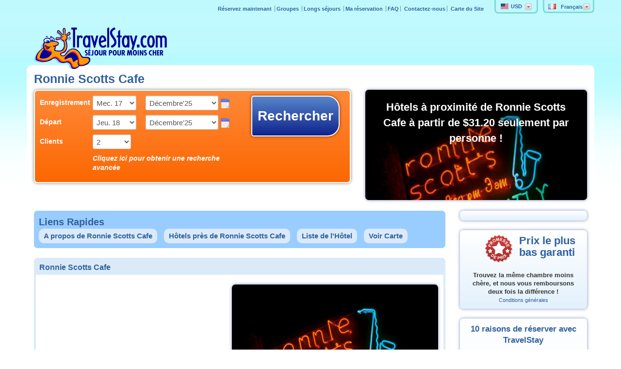

--- FILE ---
content_type: text/html
request_url: https://www.travelstay.com/francais/attractions/Ronnie_Scotts_Cafe_Hotel_List.htm
body_size: 19762
content:

<!DOCTYPE HTML PUBLIC "-//W3C//DTD HTML 4.01 Transitional//EN" "http://www.w3.org/TR/html4/loose.dtd">
<html>
<head>
<style type="text/css">
#cheaphotels > div:first-of-type{
margin-top: 0px;
}
</style>
<meta http-equiv="Content-Type" content="text/html; charset=utf-8"/>
<meta http-equiv="X-UA-Compatible" content="IE=edge">
<meta name="viewport" content="width=device-width, initial-scale=1, user-scalable=no">
<title>Ronnie Scotts Cafe, H&#244;tels &#224; proximit&#233; de Ronnie Scotts Cafe</title>
<meta  name="Description" content="R&#233;servez un h&#244;tel &#224; Londres pr&#232;s de Ronnie Scotts Cafe &#224; partir de €23,75 seulement.">
<meta  name="keywords" content="Ronnie Scotts Cafe, H&#244;tels &#224; proximit&#233; de Ronnie Scotts Cafe">
<!-- Bootstrap -->
<link href="/francais/images/bootstrap.min.css" rel="stylesheet" type="text/css">
<link href="/francais/images/list-style_A.css?v=1.4" rel="stylesheet" type="text/css">
<link rel="stylesheet" href="/francais/images/tmcoupons.css" type="text/css">
<link href="/francais/images/jquery-ui-1.8.12.custom.css" rel="stylesheet" type="text/css">
<link rel="stylesheet" href="//maxcdn.bootstrapcdn.com/font-awesome/4.3.0/css/font-awesome.min.css">
<link href='https://fonts.googleapis.com/css?family=Open+Sans:400,300,600,700' rel='stylesheet' type='text/css'>
<link rel="shortcut icon" href="/francais/images/favicon.ico" type="image/x-icon">
<link rel="icon" href="/francais/images/favicon.ico" type="image/x-icon">
<link rel="canonical" href="https://www.travelstay.com/attractions/Ronnie_Scotts_Cafe_Hotel_List.htm" />
<script type="text/javascript" src="https://maps.googleapis.com/maps/api/js?v=3.exp&sensor=false&key=AIzaSyBf5FfKJr450hx5Cg1V6UhUObPeTWsTVCs&language=en"></script>
<!--[if lt IE 8]>
<link href="/css/bootstrap-ie7.css" rel="stylesheet">
<![endif]-->
<!-- HTML5 Shim and Respond.js IE8 support of HTML5 elements and media queries -->
<!-- WARNING: Respond.js doesn't work if you view the page via file:// -->
<!--[if lt IE 9]>
<script src="https://oss.maxcdn.com/libs/html5shiv/3.7.0/html5shiv.js"></script>
<script src="https://oss.maxcdn.com/libs/respond.js/1.4.2/respond.min.js"></script>
<![endif]-->
<script src="/francais/scripts/modernizr.js"></script>
<!-- jQuery -->
<script src="/francais/scripts/RG_book-scripts_hotel_page.js" type="text/JavaScript"></script>
<script type="text/javascript" src="/francais/scripts/jquery-1.5.2.min.js"></script>
<script type="text/javascript" src="/francais/scripts/addClass.js"></script>
<script type="text/javascript" src="/francais/scripts/drop-click.js"></script>
<script language="javascript" type="text/javascript" src="/francais/scripts/jquery.dd.min.js"></script>
<script src="/francais/scripts/ts_hoteng_script_location_new1.js?t=20131204" type="text/JavaScript"></script>
<script type="text/javascript" >
function TableClicked(regioncode,hotelcode)
{
var CltureName = fr;
location.href = "https://bookings.travelstay.com/TravelStayBooking.htm?C="+regioncode+"&H="+hotelcode;
if (CltureName != "en")
{
location.href = "https://bookings.travelstay.com/TravelStayBooking_" + CltureName + ".htm?C="+regioncode+"&H="+hotelcode;
}
}
</script>
<script type="text/javascript" >
function viewOnMap(mapUrl) {
var left = (screen.width - 785) / 2;
var top = (screen.height - 500) / 2;
var mapWindow = window.open(mapUrl, "myWin", "resizable=yes,toolbar=no,location=no,directories=no,status=no,menubar=no,scrollbars=no,left=" + left + "px,top=" + top + "px,height=490px,width=765px");
mapWindow.focus();
}
</script>
<script type="text/javascript">
function BookLinkClicked(miniDescriptionUrl) {
location.href = miniDescriptionUrl;
}
</script>
<script type="text/javascript">
//Load the map when user clicks on map link and set the zoom level
//zoomLevel : zoom level according to link clicked
function showMap(zoomLevel) {
var left = (screen.width - 785) / 2;
var top = (screen.height - 500) / 2;
var mapUrl = "/francais/maps/AttractionRonnieScottsCafe_Map.htm" + "?zoom=" + zoomLevel;
var mapWindow = window.open(mapUrl, "myWin", "resizable=yes,toolbar=no,location=no,directories=no,status=no,menubar=no,scrollbars=no,left=" + left + "px,top=" + top + "px,height=490px,width=765px");
mapWindow.focus();
}
</script>
<script type="text/javascript">
var _gaq = _gaq || [];
_gaq.push(['_setAccount', 'UA-331848-1']);
_gaq.push(['_setDomainName', 'travelstay.com']);
_gaq.push(['_trackPageview']);
(function () {
var ga = document.createElement('script'); ga.type = 'text/javascript'; ga.async = true;
ga.src = ('https:' == document.location.protocol ? 'https://' : 'http://') + 'stats.g.doubleclick.net/dc.js';
var s = document.getElementsByTagName('script')[0]; s.parentNode.insertBefore(ga, s);
})();
</script>
</head>
<!--[if lte IE 8 ]><body class="lte-ie8"> <![endif]-->
<!--[if IE 9 ]> <body class="ie9"> <![endif]-->
<!--[if (gt IE 9)|!(IE)]><!-->
<body>
<!--<![endif]-->
<!-- Google Tag Manager-->
<noscript><iframe src="//www.googletagmanager.com/ns.html?id=GTM-WDZTGR"
height="0" width="0" style="display:none;visibility:hidden"></iframe></noscript>
<script>(function (w, d, s, l, i) {
w[l] = w[l] || []; w[l].push({
'gtm.start':
new Date().getTime(), event: 'gtm.js'
}); var f = d.getElementsByTagName(s)[0],
j = d.createElement(s), dl = l != 'dataLayer' ? '&l=' + l : ''; j.async = true; j.src =
'//www.googletagmanager.com/gtm.js?id=' + i + dl; f.parentNode.insertBefore(j, f);
})(window, document, 'script', 'dataLayer', 'GTM-WDZTGR');</script>
<!-- End Google Tag Manager -->
<div class="page-wrapper container" id="main-page-wrapper">
<header class="header-container row">
<div class="header-top col-sm-12">
<div class="row">
<div class="header-menu col-sm-12">
</div>
</div>
</div>
<div class="header-left col-sm-8 col-xs-9">
<a href="https://www.travelstay.com/francais/" class="header-logo"><img src="/francais/images/ts-logo-fr.png" alt="Travelstay"></a>
<span id="view-responsive" class="button">Mobile View</span>
</div>
</header>
<div class="dropdowns-container">
<div class="language-select-container locale-box last">
<a href="#" title=""><img src="/francais/images/fr.png" alt="Victoria" title="Victoria" width="16" height="11">Français</a>
<ul class="language-select-list">
<li><a href="https://www.travelstay.com/attractions/Ronnie_Scotts_Cafe_Hotel_List.htm" title="Ronnie Scotts Cafe"><img src="/francais/images/en.png" alt="Victoria" title="Victoria" width="16" height="11">English</a></li>
<li><a href="https://www.travelstay.com/deutsch/attractions/Ronnie_Scotts_Cafe_Hotel_List.htm" title="Ronnie Scotts Cafe"><img src="/francais/images/de.png" alt="Victoria" title="Victoria" width="16" height="11">Deutsch</a></li>
<li><a href="https://www.travelstay.com/espanol/attractions/Ronnie_Scotts_Cafe_Hotel_List.htm" title="Ronnie Scotts Cafe"><img src="/francais/images/es.png" alt="Victoria" title="Victoria" width="16" height="11">Español</a></li>
<li><a href="https://www.travelstay.com/italiano/attractions/Ronnie_Scotts_Cafe_Hotel_List.htm" title="Ronnie Scotts Cafe"><img src="/francais/images/it.png" alt="Victoria" title="Victoria" width="16" height="11">Italiano</a></li>
<li><a href="https://www.travelstay.com/polski/attractions/Ronnie_Scotts_Cafe_Hotel_List.htm" title="Ronnie Scotts Cafe"><img src="/francais/images/pl.png" alt="Victoria" title="Victoria" width="16" height="11">Polski</a></li>
</ul>
</div>
<div id="currencycreator" class="currency-select-container locale-box">
<input type="text" name="lang-filter" value="" id="lang-filter">
<span id="currency_select-desktop"></span>
</div>
</div>
<ul class="header-main-menu">
<li>
<a href="https://www.travelstay.com/francais/reserver.htm">Réservez maintenant
</a></li>
<li>
<a href="https://www.travelstay.com/francais/groupes.htm">Groupes
</a>
</li>
<li>
<a href="https://www.travelstay.com/francais/longstay.htm">Longs séjours
</a>
</li>
<li>
<a href="https://www.travelstay.com/francais/ma_reservation.htm">Ma réservation
</a>
</li>
<li>
<a href="/francais/new/Member_FAQs.htm" >FAQ</a>
</li>
<li><a href="/francais/contact.htm">Contactez-nous</a></li>
<li class="last">
<a href="https://www.travelstay.com/francais/sitemap.htm">Carte du Site</a>
</li>
</ul>
<div class="header-right col-sm-4 col-xs-3">
<div class="header-contact-block">
<div class="header-resume-search hidden-xs">
<div class="tmspslot" data-k="m60ef0p" data-slid="resume-your-search-header" data-p="1" ></div>
</div>
</div>
<span class="mobile-menu-button visible-xs"><i class="fa fa-bars"></i></span>
</div>
<div class="mobile-menu-container col-sm-12" style="display:none;">
<ul class="visible-xs mobile-menu">
<li class="menu-header">Paramètres</li>
<li class="mobile-select-item">Langue
<select name="language-select" class="language-select-list mobile-select visible-xs" onchange="if (this.value) window.location.href=this.value">
<option value="" style="display:none !important;"></option>
<option value="http://www.travelstay.com/attractions/Ronnie_Scotts_Cafe_Hotel_List.htm">English</option>
<option value="http://www.travelstay.com/deutsch/attractions/Ronnie_Scotts_Cafe_Hotel_List.htm">Deutsch</option>
<option value="http://www.travelstay.com/espanol/attractions/Ronnie_Scotts_Cafe_Hotel_List.htm">Español</option>
<option value="http://www.travelstay.com/italiano/attractions/Ronnie_Scotts_Cafe_Hotel_List.htm">Italiano</option>
<option value="http://www.travelstay.com/polski/attractions/Ronnie_Scotts_Cafe_Hotel_List.htm">Polski</option>
</select>
<span class="flag sprite-bg img_con_fr" id="cuurselect-selected"></span>
</li>
<li class="mobile-select-item mob-currency">Currency
<span id="currency_select"></span>
<span class="mobile-currency-flag"></span>
</li>
<li class="menu-header">Profil</li>
<li class="mrs-link"><a href=""> Ma récherche récente<span class="mobile-menu-icon"><i class="fa fa-eye"></i></span></a></li>
<li><a href="https://www.travelstay.com/offers.htm">My Offers <span class="mobile-menu-icon"><i class="fa fa-star"></i></span></a></li>
<li><a href="https://www.travelstay.com/login">Ma réservation
<span class="mobile-menu-icon"><i class="fa fa-briefcase"></i></span></a></li>
<li class="menu-header">Hébergement</li>
<li><a href="https://www.travelstay.com/searchnow/city.htm">Réserver
<span class="mobile-menu-icon"><i class="fa fa-check-circle"></i></span></a></li>
<li><a href="https://www.travelstay.com/francais/groupes.htm">Réservations de groupe <span class="mobile-menu-icon"><i class="fa fa-users"></i></span></a></li>
<li><a href="https://www.travelstay.com/longstay.htm">Réservations de long séjour <span class="mobile-menu-icon"><i class="fa fa-clock-o"></i></span></a></li>
<li class="menu-header">Liens Utiles</li>
<li><a href="https://help.travelstay.com/">FAQ <span class="mobile-menu-icon"><i class="fa fa-question-circle"></i></span></a></li>
<li><a href="https://www.travelstay.com/new/policies.htm#booking">Politique de réservation <span class="mobile-menu-icon"><i class="fa fa-check-square-o"></i></span></a></li>
<li><a href="https://www.travelstay.com/contact.htm">Contactez-nous <span class="mobile-menu-icon"><i class="fa fa-envelope"></i></span></a></li>
<li><a href="tel:+44 203 696 0210">Nous appeler <span class="mobile-menu-icon"><i class="fa fa-phone-square"></i></span></a></li>
<li><a href="https://www.travelstay.com/review.htm">Feedback <span class="mobile-menu-icon"><i class="fa fa-comments"></i></span></a></li>
<li class="last">
<div id="view-options">
<span id="view-full">Vue du bureau <span class="mobile-menu-icon"><i class="fa fa-desktop"></i></span></span>
</div>
</li>
</ul>
</div>
<div class="mobile-resume-search col-xs-12 visible-xs">
<div class="tmspslot" data-k="m60ef0p" data-slid="resume-your-search-header" data-p="1" ></div>
</div>
<div class="main-body-wrapper row">
<div class="col-xs-12 resume-search-container" id="search">
<div class="row">
<span class="main-header col-xs-12">Ronnie Scotts Cafe</span>
<div class="col-xs-12 col-md-7">
<div class="make-another-search">
<div class="make-another-search-box orange-box">
<span class="search-header" style="display:none">Nearby Hotel Offers</span>
<form name="frm1" action="" method="post" class="search-now">
<input name="AffiliateMainPage" type="hidden" >
<input value="fr" name="language" type="hidden" >
<input value="FR" name="country" type="hidden" >
<input value="IE" name="browser" type="hidden" >
<input value="RA" name="afftCode" type="hidden" >
<input value="null" name="afftType" type="hidden" >
<input name="userName" type="hidden" >
<input value="null" name="passWord" type="hidden" >
<input value="0" name="type" type="hidden" >
<input value="-" name="visitorInfo" type="hidden" >
<input value="0" name="HidStudNum" type="hidden" >
<input value="N" name="selDiscount2" type="hidden" >
<input value="null" name="engineType" type="hidden" >
<input value="0" name="cmbNoChi" type="hidden" >
<input value="0" name="cmbNoOfRooms" type="hidden" >
<input value="%" name="selGroup" type="hidden" >
<input name="hidCurrMonth" type="hidden" >
<input name="hidCurrYear" type="hidden" >
<input type="hidden" value="Tous" name="hidDefultGrupAll" >
<input value="Tous" name="hidDefultTypAll" type="hidden" >
<input type="hidden" value="All Locations" name="hidDefultLocAll" >
<input value="" name="hotelGroupCode" type="hidden" >
<input value="CY1" name="cityCd" type="hidden" >
<input value="Londres" name="selCity" type="hidden" >
<input value="" name="LocDefault" type="hidden" >
<input value="" name="landingHotelType" type="hidden" >
<input value="%" name="hotelCode" type="hidden" >
<input value="Tous les hôtels" name="hotelName"
type="hidden" >
<input value="99999" name="maxpPrevalue" type="hidden" >
<input value="%" name="selAmenity" type="hidden" >
<input value="%" name="selCategory" type="hidden" >
<input value="%" name="selCategoryName" type="hidden" >
<input value="%" name="selLocation" type="hidden" >
<input value="Tous" name="selLocationNm" type="hidden" >
<input name="ChkStdDis" type="hidden" >
<input value="N" name="selDiscount1" type="hidden" >
<input value="%" name="HidRoomType" type="hidden" >
<input value="1" name="cmbNoOfNights" type="hidden" >
<input value="In" name="Hidseltypesdate" type="hidden" >
<input value="5" name="cmbCheckInMonth" type="hidden" >
<input value="2009" name="cmbCheckInYear" type="hidden" >
<input value="5" name="cmbCheckOutMonth" type="hidden" >
<input value="2009" name="cmbCheckOutYear" type="hidden" >
<input value="All Locations" name="sLNm" type="hidden">
<input value="" name="slLoc" type="hidden">
<input value="" name="noOfGuest" type="hidden">
<input type="hidden" name="cny1" value="' + $('#currency_select select').val() + '">
<input type="hidden" name="cny" value="GBP">
<input type="hidden" name="atCd" value="AT1880"/>
<input type="hidden" name="rdp" value="1.5"/>
<input type="hidden" name="rds" value="6"/>
<input type="hidden" name="gsortval" value="Distance"/>
<input type="hidden" name="Utp" value="AT">
<input value="" name="RoomType" type="hidden"/>
<input type="hidden" id="HID_SELECTEDHOTEL_val" name="" value="AT1880">
</form>
<form action="" class="make-another-search-form" name="ts-book-form" id="ts-book-form">
<div class="row hidden-xs">
<div class="col-lg-8 col-md-9 col-sm-8 col-xs-12">
<div class="row">
<div class="col-lg-3 col-md-3 col-sm-3 col-xs-10">
<label for="ts-checkin-day">Enregistrement</label>
</div>
<div class="col-lg-3 col-md-3 col-sm-3 col-xs-10">
<select id="ts-checkin-day" class="ts-day form-control input-sm">
</select>
</div>
<div class="col-lg-6 col-md-6 col-sm-6 col-xs-10">
<select id="ts-checkin-month" class="ts-month form-control input-sm">
</select>
<input type="hidden" id="ts-checkin-date" class="ts-datepicker" value="2014-06-11"/>
<input type="hidden" id="hdnCheckinDateFromGeneric"  value=""/>
</div>
</div>
<div class="row">
<div class="col-lg-3 col-md-3 col-sm-3">
<label for="ts-checkout-day">Départ</label>
</div>
<div class="col-lg-3 col-md-3 col-sm-3 col-xs-10">
<select id="ts-checkout-day" class="ts-day form-control input-sm">
</select>
</div>
<div class="col-lg-6 col-md-6 col-sm-6 col-xs-10">
<select id="ts-checkout-month" class="ts-month form-control input-sm">
</select>
<input type="hidden" id="ts-checkout-date" class="ts-datepicker" value="2014-06-12"/>
</div>
</div>
<div class="row">
<div class="col-lg-3 col-md-3 col-sm-3 col-xs-4">
<label for="ts-guest">Clients</label>
</div>
<div class="col-lg-3 col-md-3 col-sm-3 col-xs-6">
<select id="ts-guest" class="form-control input-sm">
<option value="1">1</option><option value="2" selected="selected">2</option><option value="3">3</option><option value="4">4</option><option value="5">5</option><option value="6">6</option><option value="7">7</option><option value="8">8</option><option value="9">9</option><option value="10">10</option><option value="11">11</option><option value="12">12</option><option value="13">13</option><option value="14">14</option><option value="15">15</option><option value="16">16</option><option value="17">17</option><option value="18">18</option><option value="19">19</option><option value="20">20</option><option value="21">20+</option>
</select>
</div>
</div>
<div class="row advanced-details-row">
<div class="col-lg-3 col-md-3 col-sm-3">
</div>
<div class="col-lg-9 col-md-9 col-sm-9">
<a class="advanced-search-link" href="#">Cliquez ici pour obtenir une recherche avancée</a>
</div>
</div>
<div class="advanced-fields"  style="display: none;">
<div class="row room-type-row">
<div class="col-sm-3">
<label for="ts-room-type">Type de chambre</label>
</div>
<div class="col-sm-6">
<select id="ts-room-type" name="ts-room-type" class="form-control input-sm auto-update">
<option value="All">Tous les types de chambre</option>
</select>
</div>
</div>
<div class="row">
<div class="col-sm-3">
</div>
<div class="col-sm-6">
<label for="ts-student-discount" class="inline-label"><input type="checkbox" name="ts-student-discount" id="ts-student-discount" value="" class=" auto-update"  >Remise pour étudiant</label>
</div>
</div>
</div>
</div>
<div class="col-lg-4 col-md-3 col-sm-4 col-xs-12">
<a id="ts-book-submit" class="blue-button booking-submit-button not-active" href="nowhere.html" >Chargement en cours...</a>
</div>
</div>
<div class="mobile-search-container visible-xs">
<div class="row">
<div class="col-xs-6">
<label for="mobile-checkin-date">Enregistrement</label>
<input type="text" name="mobile-checkin-date" id="mobile-checkin-date" class="form-control input-sm mobile-date" readonly>
</div>
<div class="col-xs-6">
<label for="mobile-checkout-date">Départ</label>
<input type="text" name="mobile-checkout-date" id="mobile-checkout-date" class="form-control input-sm mobile-date" readonly>
</div>
</div>
<div class="row">
<div class="ci-datepicker-container datepicker-container">
<div id="inline-ci-datepicker"></div>
</div>
<div class="co-datepicker-container datepicker-container">
<div id="inline-co-datepicker"></div>
</div>
</div>
<div class="row">
<div class="col-xs-4">
<label for="mobile-guests">Clients</label>
<select name="mobile-guests" id="mobile-guests" class="form-control input-sm auto-update">
<option value="1">1</option>
<option value="2" selected>2</option>
<option value="3">3</option>
<option value="4">4</option>
<option value="5">5</option>
<option value="6">6</option>
<option value="7">7</option>
<option value="8">8</option>
<option value="9">9</option>
<option value="10">10</option>
<option value="11">11</option>
<option value="12">12</option>
<option value="13">13</option>
<option value="14">14</option>
<option value="15">15</option>
<option value="15">15</option>
<option value="16">16</option>
<option value="17">17</option>
<option value="18">18</option>
<option value="19">19</option>
<option value="20">20</option>
<option value="21">20+</option>
</select>
</div>
<div class="col-xs-8 mobile-advanced-fields">
<label for="ts-location-mobile">Type de chambre</label>
<select name="ts-room-type-mobile" id="ts-room-type-mobile" class="form-control input-sm mobile-auto-update">
<option value="All">Tous les types de chambre</option>
</select>
</div>
<div class="col-xs-12 mobile-advanced-fields student-discount-mobile">
<label for="ts-student-discount-mobile" class="checkbox-label"><input type="checkbox" name="ts-student-discount-mobile" id="ts-student-discount-mobile" value="" class="mobile-auto-update">Remise pour étudiant</label>
</div>
<div class="col-xs-8">
<a href="" class="blue-button mobile-search-button not-active" id="mobile-booking-submit" title="Book from £14.00">Chargement en cours...</a>
<a href="javascript:void(0)" id="mobile-booking-pressed"  class="blue-button mobile-search-button pressed" title="Book from £14.00"><i class="fa fa-spinner fa-pulse searching-icon"></i>Recherche en cours…</a>
</div>
</div>
</div>
</form>
</div>
<div style="display: none">
<label>Hotel Type</label>
<select id="cityHT" class="RG_formobj" name="cmbAmenity" onchange="javascript:chkRmTypByHttype(document.frm1.cmbAmenity.options[document.frm1.cmbAmenity.selectedIndex].value);"><option value="%">All</option><optgroup label="Hotel Type"><option value="HT72">Hotels</option><option value="HT14">All Cheap Hotels</option><option value="HT37">Bed and Breakfasts</option><option value="HT71">Budget (1-2 Star)</option><option value="HT78">Superior (3-4 Star)</option><option value="HT5">Studios &amp; Apartments</option><option value="HT4">University Tourist Accommodation</option><option value="HT45">Hostels</option><option value="HT54">Central London Hotels</option><option value="HT91">Guest Houses</option></optgroup><optgroup label="Facility Search"><option value="HT61">24 Hour Check In</option><option value="HT62">Breakfast included</option><option value="HT92">FREE Breakfast offer</option><option value="HT96">Cooked breakfast</option><option value="HT63">Cots / Cribs</option><option value="HT29">Self-Catering</option><option value="HT31">Internet Access</option><option value="HT93">FREE Wifi offer</option><option value="HT80">Lift / Elevator</option><option value="HT33">Parking</option><option value="HT94">FREE Parking offer</option><option value="HT95">Luggage Storage</option><option value="HT116">Cafe / Restaurant / Bar</option><option value="HT117">Laundry</option></optgroup><optgroup label="Location Search"><option value="HT17">All Central London</option><option value="HT48">Paddington / Bayswater / Hyde Park</option><option value="HT49">Victoria / Earls Court / Kensington</option><option value="HT50">Kings Cross / Euston / Bloomsbury</option><option value="HT18">Stratford / Liverpool St / Old St / City</option><option value="HT42">North London</option><option value="HT43">South London</option><option value="HT40">East London</option><option value="HT41">West London</option><option value="HT20">Heathrow Airport</option><option value="HT27">Gatwick Airport</option><option value="HT97">Tube Zones 1&amp;2</option><option value="HT98">Tube Zones 3&amp;4</option><option value="HT99">Tube Zones 5+</option></optgroup><optgroup label="Tube Rail"><option value="HT100">Bakerloo Line</option><option value="HT101">Central Line</option><option value="HT102">Circle Line</option><option value="HT103">Cross Rail</option><option value="HT104">District Line</option><option value="HT105">DLR</option><option value="HT106">Gatwick Express</option><option value="HT107">H'smith and City</option><option value="HT108">Heathrow Express</option><option value="HT109">Jubilee Line</option><option value="HT110">Metropolitan</option><option value="HT111">Northern Line</option><option value="HT112">Overground</option><option value="HT113">Piccadilly Line</option><option value="HT115">Victoria Line</option></optgroup></select>
</div>
<div style="display: none">
<label>Location</label>
<select id="Select1" class="RG_formobj" name="cmbLocation" onchange="javascript:chkRmTypByLoc(document.frm1.cmbLocation.options[document.frm1.cmbLocation.selectedIndex].value);">
<option value="%">All Locations</option><option value="LC627">Abbey Wood (East London)</option><option value="LC144">Acton (West London)</option><option value="LC326">Aldgate (East Central London)</option><option value="LC595">Angel Islington (Central London)</option><option value="LC592">Ascot (Outer West London)</option><option value="LC526">Baker Street (Central London)</option><option value="LC638">Bank (Central London)</option><option value="LC628">Bank (East Central London)</option><option value="LC27">Bankside (Central London)</option><option value="LC629">Barbican (East Central London)</option><option value="LC623">Barking (East London)</option><option value="LC593">Battersea (South London)</option><option value="LC01">Bayswater (Central London)</option><option value="LC41">Belgravia (Central London)</option><option value="LC106">Bethnal Green (East Central London)</option><option value="LC608">Blackheath (South East London)</option><option value="LC02">Bloomsbury (Central London)</option><option value="LC03">Bond Street (Central London)</option><option value="LC591">Borehamwood (North London)</option><option value="LC83">Borough (South East Central London)</option><option value="LC333">Bow (East London)</option><option value="LC24">Brent Cross (North West London)</option><option value="LC248">Brentford (Nr Heathrow)</option><option value="LC442">Brixton (South London)</option><option value="LC502">Bromley (South London)</option><option value="LC394">Camberwell (South Central London)</option><option value="LC601">Camden (Central London)</option><option value="LC617">Central London</option><option value="LC598">Charing Cross (Central London)</option><option value="LC609">Charlton (South East London)</option><option value="LC45">Chelsea (West Central London)</option><option value="LC109">Cheshunt (Outer North London)</option><option value="LC596">Chessington (Outer South London)</option><option value="LC618">Chingford (North East London)</option><option value="LC237">Chiswick (West London)</option><option value="LC20">City (East Central London)</option><option value="LC171">Clapham (South Central London)</option><option value="LC189">Clerkenwell (Central London)</option><option value="LC04">Covent Garden (Central London)</option><option value="LC311">Craven Hill (Central London)</option><option value="LC414">Crawley (Nr Gatwick)</option><option value="LC343">Crouch End (North London)</option><option value="LC36">Croydon (South Of London)</option><option value="LC172">Crystal Palace (South London)</option><option value="LC398">Denmark Hill (South London)</option><option value="LC32">Docklands (East London)</option><option value="LC506">Dulwich (South London)</option><option value="LC25">Ealing (West London)</option><option value="LC05">Earls Court (Central London)</option><option value="LC94">East Finchley (North London)</option><option value="LC613">East London</option><option value="LC165">Edgware (North London)</option><option value="LC621">Elephant And Castle (South Central London)</option><option value="LC597">Embankment (Central London)</option><option value="LC635">Enfield (North London)</option><option value="LC599">Epsom (Outer South London)</option><option value="LC479">Euston (Central London)</option><option value="LC325">Farringdon (Central London)</option><option value="LC459">Feltham (West London)</option><option value="LC46">Finchley (North London)</option><option value="LC47">Finsbury Park (North Central London)</option><option value="LC80">Forest Gate (East London)</option><option value="LC515">Fulham (West Central London)</option><option value="LC453">Gants Hill (East London)</option><option value="LC06">Gatwick Airport (South London)</option><option value="LC143">Golders Green (North West London)</option><option value="LC72">Greenwich (South East London)</option><option value="LC624">Guildford (South West London)</option><option value="LC121">Hackney (North East London)</option><option value="LC48">Hammersmith (West Central London)</option><option value="LC07">Hampstead (North London)</option><option value="LC386">Hanworth (Nr Heathrow)</option><option value="LC330">Harlesden (North West London)</option><option value="LC104">Harrow (North West London)</option><option value="LC108">Hatfield (Nr Stanstead)</option><option value="LC630">Hayes (West London)</option><option value="LC08">Heathrow Airport (West London)</option><option value="LC637">Hendon (North London)</option><option value="LC607">Herne Hill (South London)</option><option value="LC30">Highgate (North Central London)</option><option value="LC552">Holborn (Central London)</option><option value="LC173">Holloway (North Central London)</option><option value="LC346">Hornchurch (Outer East London)</option><option value="LC306">Hounslow (West London)</option><option value="LC632">Hoxton (East Central London)</option><option value="LC229">Hyde Park (Central London)</option><option value="LC174">Ilford (North East Of London)</option><option value="LC09">Islington (Central London)</option><option value="LC287">Kensal Green (North West Central London)</option><option value="LC10">Kensington (Central London)</option><option value="LC185">Kilburn (North West Central London)</option><option value="LC11">Kings Cross (Central London)</option><option value="LC166">Kingston (South West London)</option><option value="LC12">Knightsbridge (Central London)</option><option value="LC478">Lambeth (South London)</option><option value="LC600">Leicester Square (Central London)</option><option value="LC519">Lewisham (South East London)</option><option value="LC169">Leyton (East London)</option><option value="LC332">Limehouse (East London)</option><option value="LC206">Little Venice (Central London)</option><option value="LC324">Liverpool Street (East Central London)</option><option value="LC250">London Bridge (Central London)</option><option value="LC84">Maida Vale (North West Central London)</option><option value="LC85">Marble Arch (Central London)</option><option value="LC13">Marylebone (Central London)</option><option value="LC14">Mayfair (Central London)</option><option value="LC356">Middlesex (Outer North West London)</option><option value="LC321">Mile End (East Central London)</option><option value="LC239">Mill Hill (North London)</option><option value="LC276">New Southgate (North London)</option><option value="LC451">Newbury Park (East London)</option><option value="LC612">North London</option><option value="LC15">Notting Hill Gate (Central London)</option><option value="LC79">Old Street (East Central London)</option><option value="LC175">Osterley (West London)</option><option value="LC407">Oval (South Central London)</option><option value="LC16">Oxford Street (Central London)</option><option value="LC17">Paddington (Central London)</option><option value="LC297">Park Royal (West London)</option><option value="LC475">Parsons Green (West London)</option><option value="LC320">Peckham (South East London)</option><option value="LC18">Piccadilly (Central London)</option><option value="LC52">Pimlico (Central London)</option><option value="LC107">Plaistow (North East London)</option><option value="LC87">Putney (South West London)</option><option value="LC540">Queensway (Central London)</option><option value="LC26">Regent Street (Central London)</option><option value="LC245">Regents Park (Central London)</option><option value="LC602">Richmond-Upon-Thames (South West London)</option><option value="LC315">Roehampton (South West London)</option><option value="LC625">Romford (East London)</option><option value="LC77">Rotherhithe (South East Central London)</option><option value="LC88">Shepherds Bush (West Central London)</option><option value="LC29">Shoreditch (East Central London)</option><option value="LC51">Soho (Central London)</option><option value="LC604">South Bank (Central London)</option><option value="LC90">South Hampstead (North London)</option><option value="LC42">South Kensington (Central London)</option><option value="LC615">South London</option><option value="LC244">South Woodford (East London)</option><option value="LC505">Southall (West London)</option><option value="LC28">Southwark (Central London)</option><option value="LC89">St Albans (Outer North London)</option><option value="LC345">St James's Park (Central London)</option><option value="LC606">Staines (Outer South London)</option><option value="LC192">Stamford Hill (North London)</option><option value="LC19">Stansted Airport (North East London)</option><option value="LC611">Stoke Newington (North Central London)</option><option value="LC78">Stonebridge (West London)</option><option value="LC21">Strand (Central London)</option><option value="LC234">Stratford (East London)</option><option value="LC481">Streatham (South London)</option><option value="LC458">Swiss Cottage (North Central London)</option><option value="LC633">Theatreland (Central London)</option><option value="LC49">Tooting (South London)</option><option value="LC634">Tottenham (North London)</option><option value="LC486">Tower Hamlets (East London)</option><option value="LC43">Trafalgar Square (Central London)</option><option value="LC463">Tufnell Park (North Central London)</option><option value="LC115">Turnpike Lane (North London)</option><option value="LC492">Twickenham (South West London)</option><option value="LC473">Upper Holloway (North Central London)</option><option value="LC236">Upton Park (East London)</option><option value="LC193">Uxbridge (North West London)</option><option value="LC22">Vauxhall (South Central London)</option><option value="LC23">Victoria (Central London)</option><option value="LC322">Waltham Forest (North East London)</option><option value="LC539">Walthamstow (North East London)</option><option value="LC313">Walworth (South Central London)</option><option value="LC619">Wanstead (East London)</option><option value="LC31">Waterloo (Central London)</option><option value="LC91">Welwyn Garden City (Outer North London)</option><option value="LC44">Wembley (North West London)</option><option value="LC431">West Drayton (Nr Heathrow)</option><option value="LC71">West Kensington (Central London)</option><option value="LC614">West London</option><option value="LC37">Westminster (Central London)</option><option value="LC92">Willesden (North London)</option><option value="LC485">Wimbledon (South West London)</option><option value="LC93">Windsor (Outer West London)</option><option value="LC636">Wood Green (North London)</option><option value="LC164">Woolwich (South East London)</option></select>
</div>
<div class="mobile-advanced-search visible-xs">
<div class="mobile-advanced-search-inner">
<i class="fa expand-question-icon fa-chevron-right"></i>
<a href="javascript:;" class="mobile-advanced-search-expand">Spécifiez le type de chambre</a>
</div>
</div>
</div>
</div>
<div class="col-md-5 hidden-sm hidden-xs">
<div class="search-right-image" style="background-image:url(/images/563427/1/img\.jpg)!important;">
<div class="search-right-text">H&#244;tels &#224; proximit&#233; de Ronnie Scotts Cafe &#224; partir de <span id='convert' amount='€23.75' title=''></span> seulement par personne !</div>
</div>
</div>
</div>
</div>
<!-- MAIN COLUMN -->
<div class="main-columns-container col-sm-12">
<div class="row">
<div class="col-sm-9 main-content-left-container" id="viewmap">
<div class="row">
<!-- RECENT SEARCHES BOX -->
</div>
<div class="row">
<!-- RECENT SEARCHES BOX -->
<section class="quick-links-container col-sm-12">
<div class="quick-links-container-inner">
<span class="quick-links-title">Liens Rapides</span>
<ul class="quick-links-list">
<li><a href="#AttractionInfo">A propos de Ronnie Scotts Cafe</a></li>
<li><a href="#cheaphotels">Hôtels près de  Ronnie Scotts Cafe</a></li>
<li><a href="#hotellist">Liste de l'Hôtel</a></li>
<li><a href="#" id="mapButton">Voir Carte</a></li>
</ul>
</div>
</section>
</div>
<div class="left-column-section-container" id="map" style="width:100% !important;display:none;height:0px; position: relative;">
<h2 class="subsection-header">Carte</h2>
<div class="map" style="width:100%;height:500px!important;"></div>
</div>
<!-- block-holder -->
<div class="left-column-subsection-container" id="AttractionInfo">
<h1> Ronnie Scotts Cafe</h1>
<div class="left-column-subsection-container-inner">
<div class="left-column-subsection-container-inner">
<span class="subhead" style="display:none"><a href="https://bookings.travelstay.com/SearchTypes_fr.htm?C=CY1&amp;S=" rel="nofollow">
H&#244;tels &#224; proximit&#233; de Ronnie Scotts Cafe &#224; partir de <span id='convert' amount='€23.75' title=''></span> seulement par personne !</a></span>
<div class="RightImage">
<a href="#search"><img src="/francais/images/563427/1/img.jpg" alt="R&#233;server un h&#244;tel &#224; proximit&#233; de Ronnie Scotts Cafe" align="right" class="image-align-right"></a>
</div>
<h2 class="subhead" title="">
<a href="https://bookings.travelstay.com/SearchTypes_fr.htm?C=CY1&amp;S=" rel="nofollow">
</a>
</h2>
</div>
</div>
</div>
<div class="left-column-subsection-container" id="cheaphotels">
<span class="subsection-header">
Hôtels les plus cotés près de Ronnie Scotts Cafe
</span>
<span class="pull-right page-top-link">
Dernière mise à jour: 05 févr. 21
</span>
<!-- Hotel -->
<div class="left-column-subsection-container-inner featured-hotels-container">
<div class="featured-top-col">
<div class="col-lg-9 col-md-8 col-sm-12 col-xs-12 hotel-section">
<div class="hotel-head-info">
<h3><A title="Fitzroy Hotel London, 1 Star Accommodation à Marylebone" href="/francais/pages/FitzroyHotel.htm">Fitzroy Hotel London</A></h3>
</div>
<div class="hotel-photos-container">
<ul class="featured-hotel-photos">
<li>
<A href="/francais/pages/FitzroyHotel.htm" title="Fitzroy Hotel London Photo 1">
<img src="/francais/images/16905/49/fitzroy_hotel_london_t1_new.jpg" alt="Fitzroy Hotel, 1 Star Accommodation, Marylebone, centre de Londres"/></A></li>
<li class="last">
<A href="/francais/pages/FitzroyHotel.htm" title="Fitzroy Hotel London Photo 2">
<img src="/francais/images/16905/50/fitzroy_hotel_london_d_t2_new.jpg" alt="Fitzroy Hotel"/></A>
</li>
</ul>
</div>
<div class="hotel-review-container">
<div class="featured-reviews-container">
<div class="star-review-container">
<span class="one-star-rating star-rating sprite-bg"></span> <span class="featured-hotel-star">1 Star Accommodation</span>
</div>
<div class="customer-review">
<div class="customer-review-container">
<div class="hotel-review-fill">
<span class="hotel-review-rating-blue three-star" style="width:48,0px;"></span>
<span class="hotel-review-rating"></span>
<a href="" class="hotel-review-rating-text" title="reviews">3.2</a>
</div>
</div>
</div>
</div>
</div>
<div class="hotel-head-location">
<div class="featured-hotel-location featured-hotel-detail"><strong>Hébergement A proximité de Ronnie Scotts Cafe</strong><a  href="/francais/pages/new/Fitzroy_Hotel_Book.htm#viewmap" title="view map">View map</a></div>
<div class="featured-hotel-distance featured-hotel-detail" style="display:none">0,0 Kilomètres</div>
</div>
<div class="hotel-offer-container">
<div class="hotel-facilities-container" style="display:block;">
<span class="hotel-facility-cost">Gratuit</span>
<span class="hotel-facility-icon icon-con-breakfast" title="Petit-déjeuner continental gratuit"></span>
<span class="hotel-facility-icon icon-eng-breakfast"  title="Petit déjeuner anglais gratuit"></span>
<span class="hotel-facility-icon icon-wifi" title="Wi-Fi gratuit"></span>
</div>
</div>
</div>
<div class="col-lg-3 col-md-4 col-sm-12 col-xs-12 hotel-section">
<a href="/francais/pages/FitzroyHotel.htm#search" class="button featured-hotel-book-button">Réservez à partir de
<br><span>£36,67</span><br /><span class="per-person">per person </span></a>
<div class="featured-hotel-badges hidden-xs hidden-sm">
</div>
</div>
</div>
</div>
<!-- Hotel -->
<div class="left-column-subsection-container-inner featured-hotels-container top-hotels">
<div class="featured-top-col">
<div class="col-lg-9 col-md-8 col-sm-12 col-xs-12 hotel-section">
<div class="hotel-head-info">
<h3><A title="Astor Court Hotel, Hôtel 3 étoiles à Oxford Street" href="/francais/pages/AstorCourtHotel.htm">Astor Court Hotel</A></h3>
</div>
<div class="hotel-photos-container">
<ul class="featured-hotel-photos">
<li>
<A href="/francais/pages/AstorCourtHotel.htm" title="Astor Court Hotel Photo 1">
<img src="/francais/images/6792/131/oct15_astor_court_hotel_t1.jpg" alt="Astor Court Hotel, Hôtel 3 étoiles, Oxford Street, centre de Londres"/></A></li>
<li class="last">
<A href="/francais/pages/AstorCourtHotel.htm" title="Astor Court Hotel Photo 2">
<img src="/francais/images/6792/132/oct15_astor_court_hotel_t2.jpg" alt="Astor Court Hotel"/></A>
</li>
</ul>
</div>
<div class="hotel-review-container">
<div class="featured-reviews-container">
<div class="star-review-container">
<span class="three-star-rating star-rating sprite-bg"></span> <span class="featured-hotel-star">Hôtel 3 étoiles</span>
</div>
<div class="customer-review">
<div class="customer-review-container">
<div class="hotel-review-fill">
<span class="hotel-review-rating-blue three-star" style="width:61,5px;"></span>
<span class="hotel-review-rating"></span>
<a href="" class="hotel-review-rating-text" title="reviews">4.1</a>
</div>
</div>
</div>
</div>
</div>
<div class="hotel-head-location">
<div class="featured-hotel-location featured-hotel-detail"><strong>Hôtel A proximité de Ronnie Scotts Cafe</strong><a  href="/francais/pages/new/Astor_Court_Hotel_Book.htm#viewmap" title="view map">View map</a></div>
<div class="featured-hotel-distance featured-hotel-detail" style="display:none">0,0 Kilomètres</div>
</div>
<div class="hotel-offer-container">
<div class="hotel-facilities-container" style="display:block;">
<span class="hotel-facility-cost">Gratuit</span>
<span class="hotel-facility-icon icon-con-breakfast" title="Petit-déjeuner continental gratuit"></span>
<span class="hotel-facility-icon icon-wifi" title="Wi-Fi gratuit"></span>
</div>
</div>
</div>
<div class="col-lg-3 col-md-4 col-sm-12 col-xs-12 hotel-section">
<a href="/francais/pages/AstorCourtHotel.htm#search" class="button featured-hotel-book-button">Réservez à partir de
<br><span>£41,71</span><br /><span class="per-person">per person </span></a>
<div class="featured-hotel-badges hidden-xs hidden-sm">
<span class="sprite-bg-multi hotel-badge top-pick-pos-fr">Meilleur choix</span>
</div>
</div>
</div>
</div>
<!-- Hotel -->
<div class="left-column-subsection-container-inner featured-hotels-container top-hotels">
<div class="featured-top-col">
<div class="col-lg-9 col-md-8 col-sm-12 col-xs-12 hotel-section">
<div class="hotel-head-info">
<h3><A title="Generator Hostel London, 3 Star Accommodation à Bloomsbury" href="/francais/pages/GeneratorHostel.htm">Generator Hostel London</A></h3>
</div>
<div class="hotel-photos-container">
<ul class="featured-hotel-photos">
<li>
<A href="/francais/pages/GeneratorHostel.htm" title="Generator Hostel London Photo 1">
<img src="/francais/images/18919/57/generator_hostel_london_r_t1_new.jpg" alt="Generator London, 3 Star Accommodation, Bloomsbury, centre de Londres"/></A></li>
<li class="last">
<A href="/francais/pages/GeneratorHostel.htm" title="Generator Hostel London Photo 2">
<img src="/francais/images/18919/108/generator_hostel_new_t2.jpg" alt="Generator London, 3 Star Accommodation, Bloomsbury, centre de Londres Photo 2"/></A>
</li>
</ul>
</div>
<div class="hotel-review-container">
<div class="featured-reviews-container">
<div class="star-review-container">
<span class="three-star-rating star-rating sprite-bg"></span> <span class="featured-hotel-star">3 Star Accommodation</span>
</div>
<div class="customer-review">
<div class="customer-review-container">
<div class="hotel-review-fill">
<span class="hotel-review-rating-blue three-star" style="width:64,5px;"></span>
<span class="hotel-review-rating"></span>
<a href="" class="hotel-review-rating-text" title="reviews">4.3</a>
</div>
</div>
</div>
</div>
</div>
<div class="hotel-head-location">
<div class="featured-hotel-location featured-hotel-detail"><strong>Hébergement A proximité de Ronnie Scotts Cafe</strong><a  href="/francais/pages/new/Generator_Hostel_Book.htm#viewmap" title="view map">View map</a></div>
<div class="featured-hotel-distance featured-hotel-detail" style="display:none">0,0 Kilomètres</div>
</div>
<div class="hotel-offer-container">
<div class="hotel-offer-message">
<p>Réservez 7 nuitées et Economisez 5%</p>
</div>
<div class="hotel-facilities-container" style="display:block;">
<span class="hotel-facility-cost">Gratuit</span>
<span class="hotel-facility-icon icon-wifi" title="Wi-Fi gratuit"></span>
</div>
</div>
</div>
<div class="col-lg-3 col-md-4 col-sm-12 col-xs-12 hotel-section">
<a href="/francais/pages/GeneratorHostel.htm#search" class="button featured-hotel-book-button">Réservez à partir de
<br><span>£14,00</span><br /><span class="per-person">per person </span></a>
<div class="featured-hotel-badges hidden-xs hidden-sm">
<span class="sprite-bg-multi hotel-badge top-pick-pos-fr">Meilleur choix</span>
<span class="sprite-bg-multi hotel-badge best-badge-fr">Meilleur prestataire</span>
</div>
</div>
</div>
</div>
<!-- Hotel -->
<div class="left-column-subsection-container-inner featured-hotels-container">
<div class="featured-top-col">
<div class="col-lg-9 col-md-8 col-sm-12 col-xs-12 hotel-section">
<div class="hotel-head-info">
<h3><A title="European Hotel London, B&amp;B 2 étoiles à Kings Cross" href="/francais/pages/EuropeanHotel.htm">European Hotel London</A></h3>
</div>
<div class="hotel-photos-container">
<ul class="featured-hotel-photos">
<li>
<A href="/francais/pages/EuropeanHotel.htm" title="European Hotel London Photo 1">
<img src="/francais/images/1383/45/european_hotel_london_r_t1_new.jpg" alt="European Hotel, B&amp;B 2 étoiles, Kings Cross, centre de Londres"/></A></li>
<li class="last">
<A href="/francais/pages/EuropeanHotel.htm" title="European Hotel London Photo 2">
<img src="/francais/images/1383/46/european_hotel_london_r_t2_new.jpg" alt="European Hotel, B&amp;B 2 étoiles, Kings Cross, centre de Londres Photo 2"/></A>
</li>
</ul>
</div>
<div class="hotel-review-container">
<div class="featured-reviews-container">
<div class="star-review-container">
<span class="two-star-rating star-rating sprite-bg"></span> <span class="featured-hotel-star">B&amp;B 2 étoiles</span>
</div>
<div class="customer-review">
<div class="customer-review-container">
<div class="hotel-review-fill">
<span class="hotel-review-rating-blue three-star" style="width:55,5px;"></span>
<span class="hotel-review-rating"></span>
<a href="" class="hotel-review-rating-text" title="reviews">3.7</a>
</div>
</div>
</div>
</div>
</div>
<div class="hotel-head-location">
<div class="featured-hotel-location featured-hotel-detail"><strong>B&amp;B A proximité de Ronnie Scotts Cafe</strong><a  href="/francais/pages/new/European_Hotel_Book.htm#viewmap" title="view map">View map</a></div>
<div class="featured-hotel-distance featured-hotel-detail" style="display:none">0,0 Kilomètres</div>
</div>
<div class="hotel-offer-container">
<div class="hotel-facilities-container" style="display:block;">
<span class="hotel-facility-cost">Gratuit</span>
<span class="hotel-facility-icon icon-con-breakfast" title="Petit-déjeuner continental gratuit"></span>
<span class="hotel-facility-icon icon-eng-breakfast"  title="Petit déjeuner anglais gratuit"></span>
<span class="hotel-facility-icon icon-wifi" title="Wi-Fi gratuit"></span>
</div>
</div>
</div>
<div class="col-lg-3 col-md-4 col-sm-12 col-xs-12 hotel-section">
<a href="/francais/pages/EuropeanHotel.htm#search" class="button featured-hotel-book-button">Réservez à partir de
<br><span>£70,00</span><br /><span class="per-person">per person </span></a>
<div class="featured-hotel-badges hidden-xs hidden-sm">
</div>
</div>
</div>
</div>
</div>
<a class="full-button button" href="#search" ><strong><span><em>Réserver pour séjourner à proximité de Ronnie Scotts Cafe à partir de seulement €23,75 par personne
</em></span></strong>
</a>
<div class="left-column-subsection-container" id="hotellist">
<h2 class="subsection-header">H&#244;tels &#224; proximit&#233; de Ronnie Scotts Cafe</h2><span class="pull-right page-top-link">Dernière mise à jour: 05 févr. 21</span>
<div class="left-column-subsection-container-inner">
<table class="table table-striped table-bordered hotels-table" id="list-table">
<thead>
<tr>
<th>Nom de l'hôtel<i class="fa fa-sort sort-icon"></i></th>
<th>Classement par étoiles<i class="fa fa-sort sort-icon"></i></th>
<th>Distance<i class="fa fa-sort sort-icon"></i></th>
<th>Cote<i class="fa fa-sort sort-icon"></i></th>
<th>prix <span class="per-person">par personne</span><br />par Nuit<i class="fa fa-sort sort-icon"></i></th>
</tr>
</thead>
<tbody>
<tr>
<td data-th="Hotel Name"><a href= "#" title="This is the title of a hotel">
<A title="Astor Court Hotel, H&#244;tel 3 &#233;toiles à Oxford Street" href="/francais/pages/AstorCourtHotel.htm">Astor Court Hotel</A>
</a></td>
<td data-th="Star Rating" class="start-rating-cell">
<span class="hidden-text">3</span>
<span class="three-star-rating star-rating sprite-bg"></span> <span class="featured-hotel-star"> Hôtel</span>
<td  data-th="Distance">
<span class="hidden-text">1,4</span>
<span>
1,4 Kilomètres
</span>
</td>
<td data-th="Customer Rating">
<div class="customer-review-container">
<div class="hotel-review-fill">
<span class="hotel-review-rating-blue three-star" style="width:61,5px;"></span>
<span class="hotel-review-rating"></span>
<span class="hotel-review-rating-text" title="reviews">4.1</span>
</a>
</div>
</div>
</td>
<td data-th="Price" class="center-cell"><a class="double-border-button hotel-view-button" title="This is a hotel price button title" href="/francais/pages/AstorCourtHotel.htm#search" rel="nofollow">£41,71</a></td>
</tr>
<tr>
<td data-th="Hotel Name"><a href= "#" title="This is the title of a hotel">
<A title="Fitzroy Hotel London, 1 Star Accommodation à Marylebone" href="/francais/pages/FitzroyHotel.htm">Fitzroy Hotel London</A>
</a></td>
<td data-th="Star Rating" class="start-rating-cell">
<span class="hidden-text">1</span>
<span class="one-star-rating star-rating sprite-bg"></span> <span class="featured-hotel-star"> Hébergement</span>
<td  data-th="Distance">
<span class="hidden-text">1,5</span>
<span>
1,5 Kilomètres
</span>
</td>
<td data-th="Customer Rating">
<div class="customer-review-container">
<div class="hotel-review-fill">
<span class="hotel-review-rating-blue three-star" style="width:48,0px;"></span>
<span class="hotel-review-rating"></span>
<span class="hotel-review-rating-text" title="reviews">3.2</span>
</a>
</div>
</div>
</td>
<td data-th="Price" class="center-cell"><a class="double-border-button hotel-view-button" title="This is a hotel price button title" href="/francais/pages/FitzroyHotel.htm#search" rel="nofollow">£36,67</a></td>
</tr>
<tr>
<td data-th="Hotel Name"><a href= "#" title="This is the title of a hotel">
<A title="Generator Hostel London, 3 Star Accommodation à Bloomsbury" href="/francais/pages/GeneratorHostel.htm">Generator Hostel London</A>
</a></td>
<td data-th="Star Rating" class="start-rating-cell">
<span class="hidden-text">3</span>
<span class="three-star-rating star-rating sprite-bg"></span> <span class="featured-hotel-star"> Hébergement</span>
<td  data-th="Distance">
<span class="hidden-text">1,6</span>
<span>
1,6 Kilomètres
</span>
</td>
<td data-th="Customer Rating">
<div class="customer-review-container">
<div class="hotel-review-fill">
<span class="hotel-review-rating-blue three-star" style="width:64,5px;"></span>
<span class="hotel-review-rating"></span>
<span class="hotel-review-rating-text" title="reviews">4.3</span>
</a>
</div>
</div>
</td>
<td data-th="Price" class="center-cell"><a class="double-border-button hotel-view-button" title="This is a hotel price button title" href="/francais/pages/GeneratorHostel.htm#search" rel="nofollow">£14,00</a></td>
</tr>
<tr>
<td data-th="Hotel Name"><a href= "#" title="This is the title of a hotel">
<A title="Jesmond Dene Hotel, B&amp;amp;B 3 &#233;toiles à Kings Cross" href="/francais/pages/JesmondDeneHotel.htm">Jesmond Dene Hotel</A>
</a></td>
<td data-th="Star Rating" class="start-rating-cell">
<span class="hidden-text">3</span>
<span class="three-star-rating star-rating sprite-bg"></span> <span class="featured-hotel-star"> B&amp;B</span>
<td  data-th="Distance">
<span class="hidden-text">1,9</span>
<span>
1,9 Kilomètres
</span>
</td>
<td data-th="Customer Rating">
<div class="customer-review-container">
<div class="hotel-review-fill">
<span class="hotel-review-rating-blue three-star" style="width:64,5px;"></span>
<span class="hotel-review-rating"></span>
<span class="hotel-review-rating-text" title="reviews">4.3</span>
</a>
</div>
</div>
</td>
<td data-th="Price" class="center-cell"><a class="double-border-button hotel-view-button" title="This is a hotel price button title" href="/francais/pages/JesmondDeneHotel.htm#search" rel="nofollow">£19,80</a></td>
</tr>
<tr>
<td data-th="Hotel Name"><a href= "#" title="This is the title of a hotel">
<A title="Princess Hotel, B&amp;amp;B 3 &#233;toiles à Kings Cross" href="/francais/pages/PrincessHotelBed&Breakfast.htm">Princess Hotel</A>
</a></td>
<td data-th="Star Rating" class="start-rating-cell">
<span class="hidden-text">3</span>
<span class="three-star-rating star-rating sprite-bg"></span> <span class="featured-hotel-star"> B&amp;B</span>
<td  data-th="Distance">
<span class="hidden-text">1,9</span>
<span>
1,9 Kilomètres
</span>
</td>
<td data-th="Customer Rating">
<div class="customer-review-container">
<div class="hotel-review-fill">
<span class="hotel-review-rating-blue three-star" style="width:63,0px;"></span>
<span class="hotel-review-rating"></span>
<span class="hotel-review-rating-text" title="reviews">4.2</span>
</a>
</div>
</div>
</td>
<td data-th="Price" class="center-cell"><a class="double-border-button hotel-view-button" title="This is a hotel price button title" href="/francais/pages/PrincessHotelBed&Breakfast.htm#search" rel="nofollow">£23,00</a></td>
</tr>
<tr>
<td data-th="Hotel Name"><a href= "#" title="This is the title of a hotel">
<A title="Kings Cross Hotel London, B&amp;amp;B 2 &#233;toiles à Kings Cross" href="/francais/pages/KingsCrossHotelLondon.htm">Kings Cross Hotel London</A>
</a></td>
<td data-th="Star Rating" class="start-rating-cell">
<span class="hidden-text">2</span>
<span class="two-star-rating star-rating sprite-bg"></span> <span class="featured-hotel-star"> B&amp;B</span>
<td  data-th="Distance">
<span class="hidden-text">1,9</span>
<span>
1,9 Kilomètres
</span>
</td>
<td data-th="Customer Rating">
<div class="customer-review-container">
<div class="hotel-review-fill">
<span class="hotel-review-rating-blue three-star" style="width:51,0px;"></span>
<span class="hotel-review-rating"></span>
<span class="hotel-review-rating-text" title="reviews">3.4</span>
</a>
</div>
</div>
</td>
<td data-th="Price" class="center-cell"><a class="double-border-button hotel-view-button" title="This is a hotel price button title" href="/francais/pages/KingsCrossHotelLondon.htm#search" rel="nofollow">£27,50</a></td>
</tr>
<tr>
<td data-th="Hotel Name"><a href= "#" title="This is the title of a hotel">
<A title="Wardonia Hotel Londres, H&#244;tel 2 &#233;toiles à Kings Cross" href="/francais/pages/WardoniaHotel.htm">Wardonia Hotel Londres</A>
</a></td>
<td data-th="Star Rating" class="start-rating-cell">
<span class="hidden-text">2</span>
<span class="two-star-rating star-rating sprite-bg"></span> <span class="featured-hotel-star"> Hôtel</span>
<td  data-th="Distance">
<span class="hidden-text">1,9</span>
<span>
1,9 Kilomètres
</span>
</td>
<td data-th="Customer Rating">
<div class="customer-review-container">
<div class="hotel-review-fill">
<span class="hotel-review-rating-blue three-star" style="width:60,0px;"></span>
<span class="hotel-review-rating"></span>
<span class="hotel-review-rating-text" title="reviews">4.0</span>
</a>
</div>
</div>
</td>
<td data-th="Price" class="center-cell"><a class="double-border-button hotel-view-button" title="This is a hotel price button title" href="/francais/pages/WardoniaHotel.htm#search" rel="nofollow">£30,00</a></td>
</tr>
<tr>
<td data-th="Hotel Name"><a href= "#" title="This is the title of a hotel">
<A title="Central Hotel London, B&amp;amp;B 2 &#233;toiles à Kings Cross" href="/francais/pages/CentralHotelLondon.htm">Central Hotel London</A>
</a></td>
<td data-th="Star Rating" class="start-rating-cell">
<span class="hidden-text">2</span>
<span class="two-star-rating star-rating sprite-bg"></span> <span class="featured-hotel-star"> B&amp;B</span>
<td  data-th="Distance">
<span class="hidden-text">1,9</span>
<span>
1,9 Kilomètres
</span>
</td>
<td data-th="Customer Rating">
<div class="customer-review-container">
<div class="hotel-review-fill">
<span class="hotel-review-rating-blue three-star" style="width:63,0px;"></span>
<span class="hotel-review-rating"></span>
<span class="hotel-review-rating-text" title="reviews">4.2</span>
</a>
</div>
</div>
</td>
<td data-th="Price" class="center-cell"><a class="double-border-button hotel-view-button" title="This is a hotel price button title" href="/francais/pages/CentralHotelLondon.htm#search" rel="nofollow">£35,00</a></td>
</tr>
<tr>
<td data-th="Hotel Name"><a href= "#" title="This is the title of a hotel">
<A title="Fairway Hotel London, B&amp;amp;B 3 &#233;toiles à Kings Cross" href="/francais/pages/FairwayHotel.htm">Fairway Hotel London</A>
</a></td>
<td data-th="Star Rating" class="start-rating-cell">
<span class="hidden-text">3</span>
<span class="three-star-rating star-rating sprite-bg"></span> <span class="featured-hotel-star"> B&amp;B</span>
<td  data-th="Distance">
<span class="hidden-text">1,9</span>
<span>
1,9 Kilomètres
</span>
</td>
<td data-th="Customer Rating">
<div class="customer-review-container">
<div class="hotel-review-fill">
<span class="hotel-review-rating-blue three-star" style="width:60,0px;"></span>
<span class="hotel-review-rating"></span>
<span class="hotel-review-rating-text" title="reviews">4.0</span>
</a>
</div>
</div>
</td>
<td data-th="Price" class="center-cell"><a class="double-border-button hotel-view-button" title="This is a hotel price button title" href="/francais/pages/FairwayHotel.htm#search" rel="nofollow">£43,50</a></td>
</tr>
<tr>
<td data-th="Hotel Name"><a href= "#" title="This is the title of a hotel">
<A title="Elmwood Hotel Londres, B&amp;amp;B 2 &#233;toiles à Kings Cross" href="/francais/pages/ElmwoodHotel.htm">Elmwood Hotel Londres</A>
</a></td>
<td data-th="Star Rating" class="start-rating-cell">
<span class="hidden-text">2</span>
<span class="two-star-rating star-rating sprite-bg"></span> <span class="featured-hotel-star"> B&amp;B</span>
<td  data-th="Distance">
<span class="hidden-text">2,0</span>
<span>
2,0 Kilomètres
</span>
</td>
<td data-th="Customer Rating">
<div class="customer-review-container">
<div class="hotel-review-fill">
<span class="hotel-review-rating-blue three-star" style="width:57,0px;"></span>
<span class="hotel-review-rating"></span>
<span class="hotel-review-rating-text" title="reviews">3.8</span>
</a>
</div>
</div>
</td>
<td data-th="Price" class="center-cell"><a class="double-border-button hotel-view-button" title="This is a hotel price button title" href="/francais/pages/ElmwoodHotel.htm#search" rel="nofollow">£18,33</a></td>
</tr>
<tr>
<td data-th="Hotel Name"><a href= "#" title="This is the title of a hotel">
<A title="Excelsior Hotel, H&#244;tel 2 &#233;toiles à Kings Cross" href="/francais/pages/Excelsior-Hotel.htm">Excelsior Hotel</A>
</a></td>
<td data-th="Star Rating" class="start-rating-cell">
<span class="hidden-text">2</span>
<span class="two-star-rating star-rating sprite-bg"></span> <span class="featured-hotel-star"> Hôtel</span>
<td  data-th="Distance">
<span class="hidden-text">2,0</span>
<span>
2,0 Kilomètres
</span>
</td>
<td data-th="Customer Rating">
<div class="customer-review-container">
<div class="hotel-review-fill">
<span class="hotel-review-rating-blue three-star" style="width:60,0px;"></span>
<span class="hotel-review-rating"></span>
<span class="hotel-review-rating-text" title="reviews">4.0</span>
</a>
</div>
</div>
</td>
<td data-th="Price" class="center-cell"><a class="double-border-button hotel-view-button" title="This is a hotel price button title" href="/francais/pages/Excelsior-Hotel.htm#search" rel="nofollow">£32,00</a></td>
</tr>
<tr>
<td data-th="Hotel Name"><a href= "#" title="This is the title of a hotel">
<A title="Albion House Hotel, 3 Star Accommodation à Kings Cross" href="/francais/pages/AlbionHouseHotel.htm">Albion House Hotel</A>
</a></td>
<td data-th="Star Rating" class="start-rating-cell">
<span class="hidden-text">3</span>
<span class="three-star-rating star-rating sprite-bg"></span> <span class="featured-hotel-star"> Hébergement</span>
<td  data-th="Distance">
<span class="hidden-text">2,0</span>
<span>
2,0 Kilomètres
</span>
</td>
<td data-th="Customer Rating">
<div class="customer-review-container">
<div class="hotel-review-fill">
<span class="hotel-review-rating-blue three-star" style="width:58,5px;"></span>
<span class="hotel-review-rating"></span>
<span class="hotel-review-rating-text" title="reviews">3.9</span>
</a>
</div>
</div>
</td>
<td data-th="Price" class="center-cell"><a class="double-border-button hotel-view-button" title="This is a hotel price button title" href="/francais/pages/AlbionHouseHotel.htm#search" rel="nofollow">£32,50</a></td>
</tr>
<tr>
<td data-th="Hotel Name"><a href= "#" title="This is the title of a hotel">
<A title="Belgrove Hotel London, B&amp;amp;B 2 &#233;toiles à Kings Cross" href="/francais/pages/BelgroveHotel.htm">Belgrove Hotel London</A>
</a></td>
<td data-th="Star Rating" class="start-rating-cell">
<span class="hidden-text">2</span>
<span class="two-star-rating star-rating sprite-bg"></span> <span class="featured-hotel-star"> B&amp;B</span>
<td  data-th="Distance">
<span class="hidden-text">2,0</span>
<span>
2,0 Kilomètres
</span>
</td>
<td data-th="Customer Rating">
<div class="customer-review-container">
<div class="hotel-review-fill">
<span class="hotel-review-rating-blue three-star" style="width:52,5px;"></span>
<span class="hotel-review-rating"></span>
<span class="hotel-review-rating-text" title="reviews">3.5</span>
</a>
</div>
</div>
</td>
<td data-th="Price" class="center-cell"><a class="double-border-button hotel-view-button" title="This is a hotel price button title" href="/francais/pages/BelgroveHotel.htm#search" rel="nofollow">£35,00</a></td>
</tr>
<tr>
<td data-th="Hotel Name"><a href= "#" title="This is the title of a hotel">
<A title="Melville Hotel, B&amp;amp;B 3 &#233;toiles à Kings Cross" href="/francais/pages/MelvilleHotel.htm">Melville Hotel</A>
</a></td>
<td data-th="Star Rating" class="start-rating-cell">
<span class="hidden-text">3</span>
<span class="three-star-rating star-rating sprite-bg"></span> <span class="featured-hotel-star"> B&amp;B</span>
<td  data-th="Distance">
<span class="hidden-text">2,0</span>
<span>
2,0 Kilomètres
</span>
</td>
<td data-th="Customer Rating">
<div class="customer-review-container">
<div class="hotel-review-fill">
<span class="hotel-review-rating-blue three-star" style="width:45,0px;"></span>
<span class="hotel-review-rating"></span>
<span class="hotel-review-rating-text" title="reviews">3.0</span>
</a>
</div>
</div>
</td>
<td data-th="Price" class="center-cell"><a class="double-border-button hotel-view-button" title="This is a hotel price button title" href="/francais/pages/MelvilleHotel.htm#search" rel="nofollow">£46,50</a></td>
</tr>
<tr>
<td data-th="Hotel Name"><a href= "#" title="This is the title of a hotel">
<A title="European Hotel London, B&amp;amp;B 2 &#233;toiles à Kings Cross" href="/francais/pages/EuropeanHotel.htm">European Hotel London</A>
</a></td>
<td data-th="Star Rating" class="start-rating-cell">
<span class="hidden-text">2</span>
<span class="two-star-rating star-rating sprite-bg"></span> <span class="featured-hotel-star"> B&amp;B</span>
<td  data-th="Distance">
<span class="hidden-text">2,0</span>
<span>
2,0 Kilomètres
</span>
</td>
<td data-th="Customer Rating">
<div class="customer-review-container">
<div class="hotel-review-fill">
<span class="hotel-review-rating-blue three-star" style="width:55,5px;"></span>
<span class="hotel-review-rating"></span>
<span class="hotel-review-rating-text" title="reviews">3.7</span>
</a>
</div>
</div>
</td>
<td data-th="Price" class="center-cell"><a class="double-border-button hotel-view-button" title="This is a hotel price button title" href="/francais/pages/EuropeanHotel.htm#search" rel="nofollow">£70,00</a></td>
</tr>
<tr>
<td data-th="Hotel Name"><a href= "#" title="This is the title of a hotel">
<A title="Clink 261 London, Auberge de jeunesse de cat&#233;gorie sup&#233;rieure à Kings Cross" href="/francais/pages/Clink261.htm">Clink 261 London</A>
</a></td>
<td data-th="Star Rating" class="start-rating-cell">
<span class="hidden-text">1</span>
<span class="one-star-rating star-rating sprite-bg"></span> <span class="featured-hotel-star"> Auberge</span>
<td  data-th="Distance">
<span class="hidden-text">2,1</span>
<span>
2,1 Kilomètres
</span>
</td>
<td data-th="Customer Rating">
<div class="customer-review-container">
<div class="hotel-review-fill">
<span class="hotel-review-rating-blue three-star" style="width:58,5px;"></span>
<span class="hotel-review-rating"></span>
<span class="hotel-review-rating-text" title="reviews">3.9</span>
</a>
</div>
</div>
</td>
<td data-th="Price" class="center-cell"><a class="double-border-button hotel-view-button" title="This is a hotel price button title" href="/francais/pages/Clink261.htm#search" rel="nofollow">£11,25</a></td>
</tr>
<tr>
<td data-th="Hotel Name"><a href= "#" title="This is the title of a hotel">
<A title="Crestfield Hotel, H&#244;tel 2 &#233;toiles à Kings Cross" href="/francais/pages/CrestfieldHotel.htm">Crestfield Hotel</A>
</a></td>
<td data-th="Star Rating" class="start-rating-cell">
<span class="hidden-text">2</span>
<span class="two-star-rating star-rating sprite-bg"></span> <span class="featured-hotel-star"> Hôtel</span>
<td  data-th="Distance">
<span class="hidden-text">2,1</span>
<span>
2,1 Kilomètres
</span>
</td>
<td data-th="Customer Rating">
<div class="customer-review-container">
<div class="hotel-review-fill">
<span class="hotel-review-rating-blue three-star" style="width:63,0px;"></span>
<span class="hotel-review-rating"></span>
<span class="hotel-review-rating-text" title="reviews">4.2</span>
</a>
</div>
</div>
</td>
<td data-th="Price" class="center-cell"><a class="double-border-button hotel-view-button" title="This is a hotel price button title" href="/francais/pages/CrestfieldHotel.htm#search" rel="nofollow">£19,67</a></td>
</tr>
<tr>
<td data-th="Hotel Name"><a href= "#" title="This is the title of a hotel">
<A title="Carlton Hotel London, B&amp;amp;B 2 &#233;toiles à Kings Cross" href="/francais/pages/CarltonHotelLondon.htm">Carlton Hotel London</A>
</a></td>
<td data-th="Star Rating" class="start-rating-cell">
<span class="hidden-text">2</span>
<span class="two-star-rating star-rating sprite-bg"></span> <span class="featured-hotel-star"> B&amp;B</span>
<td  data-th="Distance">
<span class="hidden-text">2,1</span>
<span>
2,1 Kilomètres
</span>
</td>
<td data-th="Customer Rating">
<div class="customer-review-container">
<div class="hotel-review-fill">
<span class="hotel-review-rating-blue three-star" style="width:54,0px;"></span>
<span class="hotel-review-rating"></span>
<span class="hotel-review-rating-text" title="reviews">3.6</span>
</a>
</div>
</div>
</td>
<td data-th="Price" class="center-cell"><a class="double-border-button hotel-view-button" title="This is a hotel price button title" href="/francais/pages/CarltonHotelLondon.htm#search" rel="nofollow">£21,80</a></td>
</tr>
<tr>
<td data-th="Hotel Name"><a href= "#" title="This is the title of a hotel">
<A title="Kings Cross Inn Hotel, H&#244;tel 3 &#233;toiles à Kings Cross" href="/francais/pages/Kings_Cross_Inn_Hotel.htm">Kings Cross Inn Hotel</A>
</a></td>
<td data-th="Star Rating" class="start-rating-cell">
<span class="hidden-text">3</span>
<span class="three-star-rating star-rating sprite-bg"></span> <span class="featured-hotel-star"> Hôtel</span>
<td  data-th="Distance">
<span class="hidden-text">2,1</span>
<span>
2,1 Kilomètres
</span>
</td>
<td data-th="Customer Rating">
<div class="customer-review-container">
<div class="hotel-review-fill">
<span class="hotel-review-rating-blue three-star" style="width:60,0px;"></span>
<span class="hotel-review-rating"></span>
<span class="hotel-review-rating-text" title="reviews">4.0</span>
</a>
</div>
</div>
</td>
<td data-th="Price" class="center-cell"><a class="double-border-button hotel-view-button" title="This is a hotel price button title" href="/francais/pages/Kings_Cross_Inn_Hotel.htm#search" rel="nofollow">£24,60</a></td>
</tr>
<tr>
<td data-th="Hotel Name"><a href= "#" title="This is the title of a hotel">
<A title="Arriva Hotel, H&#244;tel 2 &#233;toiles à Kings Cross" href="/francais/pages/ArrivaHotel.htm">Arriva Hotel</A>
</a></td>
<td data-th="Star Rating" class="start-rating-cell">
<span class="hidden-text">2</span>
<span class="two-star-rating star-rating sprite-bg"></span> <span class="featured-hotel-star"> Hôtel</span>
<td  data-th="Distance">
<span class="hidden-text">2,3</span>
<span>
2,3 Kilomètres
</span>
</td>
<td data-th="Customer Rating">
<div class="customer-review-container">
<div class="hotel-review-fill">
<span class="hotel-review-rating-blue three-star" style="width:55,5px;"></span>
<span class="hotel-review-rating"></span>
<span class="hotel-review-rating-text" title="reviews">3.7</span>
</a>
</div>
</div>
</td>
<td data-th="Price" class="center-cell"><a class="double-border-button hotel-view-button" title="This is a hotel price button title" href="/francais/pages/ArrivaHotel.htm#search" rel="nofollow">£15,75</a></td>
</tr>
<tr>
<td data-th="Hotel Name"><a href= "#" title="This is the title of a hotel">
<A title="Clink Hostel London, Auberge de jeunesse de cat&#233;gorie sup&#233;rieure à Kings Cross" href="/francais/pages/ClinkHostel.htm">Clink Hostel London</A>
</a></td>
<td data-th="Star Rating" class="start-rating-cell">
<span class="hidden-text">1</span>
<span class="one-star-rating star-rating sprite-bg"></span> <span class="featured-hotel-star"> Auberge</span>
<td  data-th="Distance">
<span class="hidden-text">2,4</span>
<span>
2,4 Kilomètres
</span>
</td>
<td data-th="Customer Rating">
<div class="customer-review-container">
<div class="hotel-review-fill">
<span class="hotel-review-rating-blue three-star" style="width:60,0px;"></span>
<span class="hotel-review-rating"></span>
<span class="hotel-review-rating-text" title="reviews">4.0</span>
</a>
</div>
</div>
</td>
<td data-th="Price" class="center-cell"><a class="double-border-button hotel-view-button" title="This is a hotel price button title" href="/francais/pages/ClinkHostel.htm#search" rel="nofollow">£12,51</a></td>
</tr>
<tr>
<td data-th="Hotel Name"><a href= "#" title="This is the title of a hotel">
<A title="Swinton Hotel London, H&#244;tel 2 &#233;toiles à Kings Cross" href="/francais/pages/SwintonHotel.htm">Swinton Hotel London</A>
</a></td>
<td data-th="Star Rating" class="start-rating-cell">
<span class="hidden-text">2</span>
<span class="two-star-rating star-rating sprite-bg"></span> <span class="featured-hotel-star"> Hôtel</span>
<td  data-th="Distance">
<span class="hidden-text">2,4</span>
<span>
2,4 Kilomètres
</span>
</td>
<td data-th="Customer Rating">
<div class="customer-review-container">
<div class="hotel-review-fill">
<span class="hotel-review-rating-blue three-star" style="width:54,0px;"></span>
<span class="hotel-review-rating"></span>
<span class="hotel-review-rating-text" title="reviews">3.6</span>
</a>
</div>
</div>
</td>
<td data-th="Price" class="center-cell"><a class="double-border-button hotel-view-button" title="This is a hotel price button title" href="/francais/pages/SwintonHotel.htm#search" rel="nofollow">£26,55</a></td>
</tr>
</tbody>
</table>
</div>
</div>
<!-- closing of using in AttractionHotelList.ascx -->
<a class="hotel-footer-link" href="https://www.travelstay.com/francais/regions/LondonHotelList.htm">Cliquez ici pour consulter la liste complète des 329 offres d'hébergement sur Londres!</a>
<a class="full-button button" href="#search" rel="nofollow"  title="Recherche d’offres : économisez jusqu’à 50% sur les hôtels situés à proximité de Ronnie Scotts Cafe"><strong><span><em>Recherche d’offres : économisez jusqu’à 50% sur les hôtels situés à proximité de Ronnie Scotts Cafe</em></span></strong>
</a>
</div>
<div class="main-content-right-container col-sm-3">
<div>
<div class="tmspslot" data-k="m60ef0p" data-slid="your-special-offers-box" data-p="1"></div>
</div>
<!-- Price Promise Box -->
<div class="right-sidebar-box price-promise-box">
<div class="right-sidebar-box-inner">
<span class="lowest-price-icon"><img src=../images/Price-promise-fr.gif ></span>
<h3 class="price-promise-title"  >
Prix le plus bas garanti
</h3>
<div class="right-sidebar-text">
<p style="font-weight:bold;">
Trouvez la même chambre moins chère, et nous vous remboursons deux fois la différence !
</p>
<p><a href="https://www.travelstay.com/francais/new/policies2.htm#price" class="termscond openNewTab">Conditions générales</a></p>
</div>
</div>
</div>
<!-- Why Book Box -->
<div class="right-sidebar-box">
<div class="right-sidebar-box-inner">
<span class="right-sidebar-title">
10 raisons de réserver avec TravelStay
</span>
<div class="right-sidebar-text">
<div class="why-book-list">
<ol>
<li>
<span>Des prix bien plus bas !
</span></li>
<li>
<span>Des économies gigantesques ( £98.00 en moyenne) !</span></li>
<li>
<span>Prix tout compris</span></li>
<li>
<span>Aucun frais de réservation</span></li>
<li>
<span>Un acompte seulement suffit pour réserver
</span></li>
<li>
<span>Réductions pour les étudiants
</span></li>
<li>
<span>Réductions sur les longs séjours
</span></li>
<li>
<span>Rabais de fidélité</span></li>
<li>
<span>Bons Plans Facebook & Twitter
</span></li>
<li>
<span>Service clients dédié</span></li>
</ol>
</div>
<div class="why-book-images">
<div id="feefologo">
<a id="feefologoa" class="trackable" href="https://www.feefo.com/reviews/TravelStay/?logon=www.travelstay.com"
onclick="window.open(this.href,'Feefo','width=800,height=600,scrollbars,resizable');return false;">
<img src="/francais/images/feefoFR.png" alt="1250+ Feefo Reviews">
</a>
</div>
</div>
</div>
</div>
</div>
<div class="right-sidebar-box">
<div class="right-sidebar-box-inner">
<span class="right-sidebar-title">
Liens
</span>
<div class="right-sidebar-text">
<ul class="sidebar-links-list">
<li><strong><a href="https://www.travelstay.com/regions/Hotels_in_Leicester_Square.htm" rel="nofollow">
Hotels in Leicester Square
</a></strong></li>
</ul>
</div>
<div class="right-sidebar-text">
<ul class="sidebar-links-list">
<li><strong><a href="https://www.travelstay.com/London_Accommodation/London_Accommodation_in_Leicester_Square_Deals_1.htm" rel="nofollow">
Accommodation in Leicester Square
</a></strong></li>
</ul>
</div>
<div class="right-sidebar-text">
<ul class="sidebar-links-list">
<li><strong><a href="https://www.travelstay.com/London_Hostels/London_Hostels_in_Leicester_Square_Deals_1.htm" rel="nofollow">
Hostels in Leicester Square
</a></strong></li>
</ul>
</div>
<div class="right-sidebar-text">
<ul class="sidebar-links-list">
<li><strong><a href="https://www.travelstay.com/London_B_and_Bs/London_Bed_and_Breakfasts_in_Leicester_Square_Deals_1.htm" rel="nofollow">
Bed and Breakfasts in Leicester Square
</a></strong></li>
</ul>
</div>
<div class="right-sidebar-text">
<ul class="sidebar-links-list">
<li><strong><a href="https://www.travelstay.com/London_Cheap_Hotels/Cheap_Hotels_in_Leicester_Square_London_Deals_1.htm" rel="nofollow">
Cheap Hotels in Leicester Square
</a></strong></li>
</ul>
</div>
<div class="right-sidebar-text">
<ul class="sidebar-links-list">
<li><strong><a href="https://www.travelstay.com/francais/gallery/BedandBreakfastinLondonDeals_1.htm">
H&#244;tel londonien avec petit-d&#233;jeuner inclus
</a></strong></li>
</ul>
</div>
<div class="right-sidebar-text">
<ul class="sidebar-links-list">
<li><strong><a href="https://www.travelstay.com/francais/gallery/Budget_London_HotelsDeals_1.htm">
H&#244;tels londoniens &#224; petits prix
</a></strong></li>
</ul>
</div>
<div class="right-sidebar-text">
<ul class="sidebar-links-list">
<li><strong><a href="https://www.travelstay.com/francais/gallery/CheapHotelsinLondonDeals_1.htm">
H&#244;tels &#233;conomiques &#224; Londres
</a></strong></li>
</ul>
</div>
<div class="right-sidebar-text">
<ul class="sidebar-links-list">
<li><strong><a href="https://www.travelstay.com/francais/gallery/london_hostelsDeals_1.htm">
H&#244;tels londoniens
</a></strong></li>
</ul>
</div>
</div>
</div>
<div class="right-sidebar-box">
<a href="#main-page-wrapper" class="button go-to-top">Haut</a>
</div>
</div>
</div>
</div>
</div>
</div>
<script type="text/javascript" src="/francais/scripts/Combined.js"></script>
<!-- Dynamic Converter -->
<script language="JavaScript" type="text/javascript"> function dc_ld() { var dc_dlay = document.createElement("script"); dc_dlay.setAttribute('type', 'text/javascript'); dc_dlay.setAttribute('language', 'javascript'); dc_dlay.setAttribute('id', 'dcdlay'); dc_dlay.setAttribute("src", "http" + (window.location.protocol.indexOf("https:") == 0 ? "s://converter" : "://converter2") + ".dynamicconverter.com/accounts/10/10443" + "." + "js"); document.getElementsByTagName("head")[0].appendChild(dc_dlay); } setTimeout('dc_ld()', 10); </script><a href="https://dynamicconverter.com" style="display: none;">Multiple currencies display</a>
<script language="JavaScript" type="text/javascript">
(function ($) {
GetAllValueConverted();
})(jQuery);
function GetAllValueConverted() {
if (!window.dc_convert_now) {
setTimeout('GetAllValueConverted()', 3000);
if ($.browser.msie && parseInt($.browser.version, 10) === 8 || $.browser.msie && parseInt($.browser.version, 10) === 7) { setInterval('RemoveExtraText()', 2000); }
else { setTimeout('RemoveExtraText()', 5000); }
}
else {
jQuery('a').filter(function () {
return jQuery(this).text().match(/£/)
})
.each(function () {
var _self = jQuery(this);
var text = _self.html().replace(',', '.');
var seprator = ".";
var amt = text.match(/£([0-9\.]+)/);
if (amt == null) {
amt = text.match(/£(\s+[0-9\.]+)/);
}
if (amt != null) {
amt[1] = amt[1].replace(/ /g, '');
amt[1].lastIndexOf(seprator) == amt[1].length - 1 ? amt[1] = amt[1].substring(0, amt[1].length - 1) : amt[1];
amt[0].lastIndexOf(seprator) == amt[0].length - 1 ? amt[0] = amt[0].substring(0, amt[0].length - 1) : amt[0];
var dc = jQuery('<span />').addClass('dcconvert').text(amt[0]).attr('amount', amt[1]);
text = text.split(amt[0]);
_self.html(text[0]).append(dc).append(text[1]);
}
});
jQuery('a').filter(function () {
return jQuery(this).text().match(/€/)
})
.each(function () {
var _self = jQuery(this);
var text = _self.html().replace(',', '.');
var seprator = ".";
var amt = text.match(/€([0-9\.]+)/);
if (amt == null) {
amt = text.match(/€(\s+[0-9\.]+)/);
}
if (amt != null) {
amt[1] = amt[1].replace(/ /g, '');
amt[1].lastIndexOf(seprator) == amt[1].length - 1 ? amt[1] = amt[1].substring(0, amt[1].length - 1) : amt[1];
amt[0].lastIndexOf(seprator) == amt[0].length - 1 ? amt[0] = amt[0].substring(0, amt[0].length - 1) : amt[0];
var dc = jQuery('<span />').addClass('dcconvert').text(amt[0]).attr('amount', amt[1]);
text = text.split(amt[0]);
_self.html(text[0]).append(dc).append(text[1]);
}
});
dc_convert_now();
// DisableText();
}
}
</script>
<script>
$(window).load(function() {
var url = window.location.href.slice(window.location.href.indexOf('#') + 1);
if (url == "Showmap" || url == "viewmap")
{
MapLoad();
$("#mapButton").text("Masquer la carte");
$("#mapButton").css({ "color": "#fe812b" });
}
$(".right-sidebar-image a img").attr("src", "../images/theo-gift.png");
});
function MapLoad()
{
var MapMode =false;
var ewindow;
var currentLat;
var currentLng;
var gmarkers = [];
var map;
var tooltip;
var largeMapControl;
var mapTypeControl;
var extLargeMapControl;
var scaleControl;
var zoom;
var overviewMapControl;
var checkBoxClasses = [];
var zoom = 15;
// create the map
//zoom = zoomLevel;
var styleArray = [
{
featureType: 'poi',
elementType: 'labels',
stylers: [
{ visibility: 'off'
}
]
}
];
currentLat = '51.51376';
currentLng ='-0.13184';
var infowindowClick = new google.maps.InfoWindow();
var CurrentHotelinfowindow = new google.maps.InfoWindow();
var myLatlng = new google.maps.LatLng(currentLat,currentLng);
var mapOptions = {
zoom: 13,
maxZoom: 17,
center: myLatlng,
mapTypeId: google.maps.MapTypeId.ROADMAP,
clickable: false,
styles: styleArray
};
var map = new google.maps.Map(document.getElementById("map"), mapOptions);
$('#map').css({ "height": "453px" });
$('#map').css({ "display": "block" });
//      map = new GMap2(document.getElementById("map"));
google.maps.event.addListener(map, 'idle', function() {
//  document.getElementById("lat").value = map.getCenter().lat();
//document.getElementById("lng").value = map.getCenter().lng();
//document.getElementById("zoom").value = map.getZoom();
});
jQuery.get("/francais/LondonHotelsInfo.xml", {}, function(data) {
// GDownloadUrl("/francais/LondonHotelsInfo.xml", function(data, responseCode) {
// jQuery.get("/francais/LondonHotelsInfo.xml", {}, function(data) {
jQuery(data).find("marker").each(function() {
var marker = jQuery(this);
var lat = jQuery(marker).find("lat").text();
var lng = jQuery(marker).find("lng").text();
var latlng = new google.maps.LatLng(lat, lng);
if (currentLat == lat && currentLng == lng) {
checkBoxClasses.push(jQuery(marker).find("infowindow").text());
//alert(checkBoxClasses[0]);
}
if (currentLat != lat && currentLng != lng) {
var point = new google.maps.LatLng(lat, lng);
var tooltipName = jQuery(marker).find("tooltip").text();
var type = jQuery(marker).find("type").text();
if (type != "Attraction") {
var star = jQuery(marker).find("rating").text();
var price = jQuery(marker).find("price").text();
}
var html = jQuery(marker).find("infowindow").text();
var currentHotel = 0;
var Iconimage = "";
var category = "";
category = type;
var image = new google.maps.MarkerImage("/images/hotel_medium_image.png", null, null, new google.maps.Point(17, 45), new google.maps.Size(34, 45))
// if (currentHotel == 1) {
if (currentLat == lat && currentLng == lng) {
checkBoxClasses.push(html);
image = new google.maps.MarkerImage("/images/hotel_large_image.png");
}
else if (type == "Attraction") {
image = new google.maps.MarkerImage("/images/attraction_medium_image.png", null, null, new google.maps.Point(7, 7), new google.maps.Size(15, 15))
}
else {
// if (type == "hotel") {
category = "hotel";
image = new google.maps.MarkerImage("/images/hotel_medium_image.png", null, null, new google.maps.Point(17, 45), new google.maps.Size(34, 45))
}
var tooltipTitle = tooltipName.substr(3, tooltipName.length - 7);
var marker = new google.maps.Marker({
position: latlng,
map: map,
icon: image,
styles: styleArray,
title:tooltipTitle
});
google.maps.event.addListener(marker, "click", function() {
if (infowindow) infowindow.close();
if (CurrentHotelinfowindow) CurrentHotelinfowindow.close();
infowindowClick.close();
infowindowClick.setContent(html);
infowindowClick.open(map, marker);
});
marker.mycategory = category;
marker.tooltip = '<div class="tooltip" style="padding-top:3px; padding-right:3px; padding-left:3px; padding-bottom:3px;"><nobr>' + name + '<\/nobr><\/div>';
gmarkers.push(marker);
var infowindow = new google.maps.InfoWindow();
marker.setMap(map);
}
//document.getElementById('hotelbox').disabled = false;
//document.getElementById('attractionbox').disabled = false;
});
});
var pt = new google.maps.LatLng(currentLat, currentLng);
var marker;
var infowindow = new google.maps.InfoWindow();
//var image = new google.maps.MarkerImage("/images/hotel_large_image.png" )
var image = new google.maps.MarkerImage("/images/Attractions_icon.png" )
var hotelName = "";
marker = new google.maps.Marker({
position: new google.maps.LatLng(currentLat, currentLng),
map: map,
icon: image,
overviewMapControl: true,
title:hotelName
});
var tooltipName = '<b>' + hotelName + '<\/b>';
// var html = '<table width="292" cellpadding="0" cellspacing="0" border="0" style="border:1px solid #002db2;"><tr><td colspan="2" align="center" valign="bottom" height="19" style="padding-left:10px; padding-top:2px; padding-right:5px; text-align:left; white-space:nowrap;"><a style="text-decoration:underline; font-size:11px; font-weight:bold;" href="/francais/pages/PeckhamLodge.htm" target="_blank">Peckham Lodge</a>&nbsp;&nbsp;&nbsp;&nbsp;<img alt="" src="/francais/images/Grey_Star.gif" style="vertical-align:bottom;"/></td></tr><tr><td align="right" width="80" valign="bottom" style="padding-left:10px; padding-top:9px; padding-bottom:8px; text-align:left;"><a href="/francais/pages/PeckhamLodge.htm" target="_blank"><img src="/francais/images/25814/98/peckham_lodge_london_exterior_new.jpg" alt="Peckham Lodge London" border="0" width="70" height="70" ></a></td><td valign="middle"><table width="100%" cellpadding="0" cellspacing="0" border="0"><tr><td align="center" valign="middle">22 Critiques</td><td height="23" valign="middle" align="center"><table cellpadding="0" cellspacing="0" border="0" align="center"><tr><td style="padding-right:2px;"><img alt="" src="/francais/images/rating-small-blue.jpg" width="14" height="14" border="0"></td><td style="padding-right:2px;"><img alt="" src="/francais/images/rating-small-blue.jpg" width="14" height="14" border="0"></td><td style="padding-right:2px;"><img alt="" src="/francais/images/rating-small-blue.jpg" width="14" height="14" border="0"></td><td style="padding-right:2px;"><img alt="" src="/francais/images/decimal_05.gif" width="14" height="14" border="0"></td><td style="padding-right:2px;"><img alt="" src="/francais/images/rating-small-white.jpg" width="14" height="14" border="0"></td><td style="width:6px;"></td><td align="center" valign="middle" width="25" height="25" style="FONT-WEIGHT: bold; FONT-SIZE: 14px; COLOR: #002db2; FONT-FAMILY: Arial, Helvetica, sans-serif; text-align:center;">3,6</td></tr></table></td></tr><tr><td colspan="2" valign="middle" style="white-space:normal; padding-top:5px; padding-right:5px;" align="center">110 Peckham Road, Peckham, Londres&nbsp;SE15 5AD, Angleterre</td></tr></table></td></tr><tr><td colspan="2" align="center" valign="middle" height="19"  style="color:#cc0033; border-top:1px solid #002db2;"><a onMouseOver="this.style.color=&#39;#ff6600&#39;" onMouseOut="this.style.color=&#39;#cc0033&#39;" style="font-weight:bold; color:#cc0033;" href="https://bookings.travelstay.com/TravelStayBooking_fr.htm?C=LC320&H=H1118" target="_blank">Réservez sur TravelStay.com de €21,56</a></td></tr></table>';
var html = '<table width="292" cellpadding="0" cellspacing="0" border="0" style="border:1px solid #002db2;"><tr><td colspan="2" align="center" valign="bottom" height="19" style="padding-left:10px; padding-top:2px; padding-right:5px; text-align:left; white-space:nowrap;"><a style="text-decoration:underline; font-size:11px; font-weight:bold;" href="/francais" target="_blank">Ronnie Scotts Cafe</a>&nbsp;&nbsp;&nbsp;&nbsp;&nbsp;&nbsp;&nbsp;&nbsp;&nbsp;&nbsp;&nbsp;&nbsp;&nbsp;&nbsp;&nbsp;&nbsp;&nbsp;&nbsp;&nbsp;&nbsp;&nbsp;&nbsp;&nbsp;&nbsp;&nbsp;&nbsp;Vie nocturne</td></tr><tr><td align="right" width="80" valign="bottom" style="padding-left:10px; padding-top:9px; padding-bottom:8px; text-align:left;"><a href="/francais" target="_blank"><img src="/francais/images/563427/2/_Thumb.jpg" alt="Ronnie Scotts Cafe" </a></td><td valign="middle"><table width="100%" cellpadding="0" cellspacing="0" border="0"><tr><td colspan="2"></td><td colspan="2" valign="bottom" style="white-space:normal; padding-top:5px; padding-right:5px;" align="center">47 Frith Street, London&nbsp;W1D 4HT</td></tr></table></td></tr><tr><td colspan="2" align="center" valign="middle" height="19"  style="color:#cc0033; border-top:1px solid #002db2;"><a onMouseOver="this.style.color=&#39;#ff6600&#39;" onMouseOut="this.style.color=&#39;#cc0033&#39;" style="font-weight:bold; color:#cc0033;" href="" target="_blank">Réservez sur TravelStay.com de </a></td></tr></table>';
var Currentinfowindow = new google.maps.InfoWindow();
google.maps.event.addListener(marker, "click", function() {
if (Currentinfowindow) Currentinfowindow.close();
if (infowindow) infowindow.close();
if (infowindowClick) infowindowClick.close();
CurrentHotelinfowindow = new google.maps.InfoWindow();
CurrentHotelinfowindow.setContent(html);
CurrentHotelinfowindow.open(map, marker);
// CurrentHotelinfowindow.setContent(checkBoxClasses[0]);
// if (checkBoxClasses[0].length > 2)
//   CurrentHotelinfowindow.setContent(checkBoxClasses[0]);
//else
});
map.setZoom(zoom);
map.setMapTypeId(google.maps.MapTypeId.ROADMAP);
marker.setMap(map);
google.maps.event.addListener(map, 'zoom_changed', function() {
// document.getElementById("lat").value = map.getCenter().lat();
//document.getElementById("lng").value = map.getCenter().lng();
//document.getElementById("zoom").value = map.getZoom();
});
google.maps.event.addListener(map, 'idle', function() {
//document.getElementById("lat").value = map.getCenter().lat();
//document.getElementById("lng").value = map.getCenter().lng();
//document.getElementById("zoom").value = map.getZoom();
});
}
$(document).ready(function () {
$("#ts-book-submit").text("Rechercher");
$("#ts-book-submit").removeClass("not-active");
$("#mobile-booking-submit").text("Rechercher");
$("#mobile-booking-submit").removeClass("not-active");
$('#mapButton').click(function (event) {
$('#map').toggle();
if ($('#map').is(":visible")) {
$("body").animate({ scrollTop: $("#map").offset().top });
MapLoad();
$(this).text("Masquer la carte");
$(this).css({ "color": "#fe812b" });
} else {
$(this).text("Voir Carte");
$(this).css({ "color": "#23527c" });
}
});
$("body").click(function (e) {
if (!e.target.id == "#lang-select li" || !$(e.target).parents("#lang-select li").size()) {
$("#lang-select li").removeClass("active");
}
});
$('.openNewTab').click(function(e){
e.preventDefault();
var url = $(this).attr('href');
window.open(url, '_blank');
});
var comp = getParameterByName("competition");
if (comp == "success") {
document.getElementById('competition-form').style.display = 'none';
document.getElementById('competition-thanks').style.display = 'block';
};
}
)
function getParameterByName(name) {
name = name.replace(/[\[]/, "\\[").replace(/[\]]/, "\\]");
var regex = new RegExp("[\\?&amp;]" + name + "=([^&amp;#]*)"),
results = regex.exec(location.search);
return results === null ? "" : decodeURIComponent(results[1].replace(/\+/g, " "));
}
</script>
</div>
<footer class="footer-container">
<div class="footer-inner container">
<div class="footer-bottom-container row">
<div class="col-sm-9 col-xs-12 footer-infos">
<div class="footer-logo">
<span class="footer-logo-icon" ></span>
</div>
<div class="footer-text">
<ul class="footer-menu">
<li><a href="https://www.travelstay.com/francais/AboutUs.htm">A propos de nous</a></li>
<li><a href="/francais/contact.htm">Contactez-nous</a></li>
<li><a href="/francais/FAQs.htm">FAQ</a></li>
<li class="last"><a href="/francais/new/policies2.htm">Politiques</a></li>
</ul>
<div class="footer-language">
<p style="font-size:1em;">TravelStay.com: des milliers d'hôtels, de chambres avec petits-déjeuners inclus et d'auberges à petits prix dans le monde entier. Aucun frais de réservation et des prix à partir de 17€ par personne seulement !
</p>
</div>
</div>
<div class="card-logos">
<img src="/francais/images/card-images.png" alt="Accepted Cards" width="280" height="25">
</div>
</div>
<div class="col-sm-3 footer-extras">
<div class="footer-review-plugin">
<img src=../images/Price-promise-fr.gif ></img>
<a title="" href="http://www.feefo.com/feefo/viewvendor.jsp?logon=www.travelstay.com"
onclick="window.open(this.href,'Feefo','width=800,height=600,scrollbars,resizable');return false;">
<span class="img-sprite feefologo-fr"></span>
</a>
</div>
</div>
</div>
</div>
</footer>
<!-- Include all compiled plugins (below), or include individual files as needed -->
<script src="https://ajax.googleapis.com/ajax/libs/jquery/1.12.1/jquery.min.js"></script>
<!-- AddThis Pro END -->
<!-- AddThis Pro END -->
<script>
function dc_call_after_convert() {
$(function($){
$('#currency_select select').each(function(i, e){
if (!($(e).data('convert') == 'no')) {
var select = $('#currency_select-desktop');
var current = ($(e).val()) ? $(e).val(): '&nbsp;';
select.html('<input type="hidden" value="' + $(e).val() + '" name="' + $(e).attr('name') + '" id="' + $(e).attr('id') + '" class="' + $(e).attr('class') + '" /><a href="javascript:;" class="currency-drop ' + current.toLowerCase() + '" onclick="filterLang()"><img alt="'+current+'" src="/francais/images/blank.png" class="img_con_' + current.substring(0, current.length - 1) + '" />' + current + '</a><ul class="currency-menu"></ul>');
$(e).find('option').each(function(o,q) {
select.find('.currency-menu').append('<li><a href="javascript:;" data-value="' + $(q).attr('value') + '" onclick="dc_select_currency(\'' + $(q).attr('value') + '\');"><img src="/francais/images/blank.png" alt="'+current+'" class="img_con_' + $(q).attr('value').substring(0, $(q).attr('value').length - 1) + '" />' + $(q).attr('value') + '</a></li>');
if ($(q).attr('selected')) select.find('.currency-menu li:eq(' + o + ')').click();
});
select.find('.currency-menu a').click(function() {
select.find('input[type=hidden]').val($(this).data('value')).change();
select.find('.currency-drop').html('<img alt="'+$(this).data('value')+'" class="">' + $(this).data('value'));
select.find('.currency-drop img').attr('class','img_con_' + $(this).data('value').substring(0, $(this).data('value').length - 1));
// select.find('.currency-drop').addClass($(this).data('value').toLowerCase().substring(0, $(this).data('value').length - 1));
select.find('.btn:eq(0)').text($(this).text());
select.find('.currency-menu').css('display', 'none');
});
select.find('.currency-drop').click(function() {
$('.currency-menu').toggle();
});
$('#lang-filter').hide();
}
});
});
$('input[name=cny]').val($('input[name=dc_selected_currency]').val());
$('.mobile-currency-flag').attr('class', 'mobile-currency-flag flag img_con_' + $('input[name=dc_selected_currency]').val().substring(0, $('input[name=dc_selected_currency]').val().length - 1));
}
$('.currency-select-container').click(function(event) {
event.stopPropagation();
$(this).children('ul').toggle();
});
$(document).on('click', function (e) {
$('.language-select-container ul').hide();
$('.currency-select-container ul').hide();
var pageWidth = $(window).width();
if (pageWidth <= 750) {
if(!$(event.target).closest('.mobile-menu-container').length) {
if($('.mobile-menu-container').is(":visible")) {
$('.mobile-menu-container').hide()
}
}
}
});
function filterLang() {
event.stopPropagation();
$('.currency-select-list').toggle();
$('#cuurdrop-selected').hide();
$('#lang-filter').show();
$('#lang-filter').focus();
}
$(document).click(function (e) {
var clickedID = e.target.id;
if (clickedID != "lang-filter") {
$('.language-select-container ul').hide();
$('.currency-select-container ul').hide();
$('#lang-filter').hide();
$('#cuurdrop-selected').show();
var pageWidth = $(window).width();
if (pageWidth <= 750) {
if(!$(event.target).closest('.header-top').length) {
if($('.header-top').is(":visible")) {
$('.header-top').hide()
}
}
}
};
});
$(document).on('keydown', '.currency-menu li a', function(e) {
if (e.keyCode == 40) {
e.preventDefault();
$(this).closest('li').nextAll('li:visible').eq(0).find('a').focus();
return false;
} else if(e.keyCode == 38) {
e.preventDefault();
$(this).closest('li:visible').prevAll('li:visible').eq(0).find('a').focus();
return false;
}
});
$('#lang-filter').keydown(function(e){
if (e.which === 40) {
e.preventDefault();
$('.currency-menu li:visible:first a').focus();
$('.currency-menu').scrollTop();
return false;
};
});
$('.mobile-menu-button').click(function(event) {
event.stopPropagation();
$('.mobile-menu-container').toggle();
});
$('#lang-filter').keyup(function(){
var valThis = $(this).val();
$('.currency-menu>li>a').each(function(){
var text = $(this).text().toLowerCase();
(text.indexOf(valThis) == 0) ? $(this).parent().show() : $(this).parent().hide();
});
});
/iP/i.test(navigator.userAgent) && $('*').css('cursor', 'pointer');
var targetWidth = 800;
var deviceWidth = 'device-width';
var viewport = $('meta[name="viewport"]');
if(Modernizr.localstorage){
localStorage.isResponsive = (localStorage.isResponsive == undefined) ? 'true' : localStorage.isResponsive;
}
var showFullSite = function(){
viewport.attr('content', 'width=' + targetWidth);
$(window).scrollTop(0);
// if(!$('#view-options #view-responsive').length){
//     $('#view-options').append('View Mobile Optimized');
// }
if(Modernizr.localstorage){
localStorage.isResponsive = 'false';
}
}
var showMobileOptimized = function(){
if(Modernizr.localstorage){
localStorage.isResponsive = 'true';
}
viewport.attr('content', 'width=' + deviceWidth);
$(window).scrollTop(0);
}
if(Modernizr.localstorage){
if(localStorage.isResponsive == 'false'){
showFullSite();
}
}
$("#view-full").click(function (e) {
showFullSite();
});
$('#view-responsive').click(function (e) {
showMobileOptimized();
});
$('.advanced-search-link').on('click', function () {
$('.advanced-fields').toggle();
if ($('.advanced-fields').is(':visible')) {
setSearchMargin();
} else {
setSearchMargin();
}
});
$('.mobile-advanced-search-expand').on('click', function () {
$('.mobile-advanced-fields').toggle();
if ($('.mobile-advanced-fields').is(':visible')) {
if ($('.datepicker-container').is(':visible')) {
setSearchMargin();
} else {
setSearchMargin();
}
} else {
if ($('.datepicker-container').is(':visible')) {
setSearchMargin();
} else {
setSearchMargin();
}
}
});
function setSearchMargin() {
var searchHeight = $('.make-another-search').height();
var contentLeft = $('.main-content-left-container');
var contentRight = $('.main-content-right-container');
var margin = searchHeight + 70;
if (margin < 300) { margin = 300; }
contentLeft.css('margin-top', margin + 'px');
contentRight.css('margin-top', margin + 'px');
}
$('.row-expand-button').on('click', function(event) {
event.preventDefault();
var button = $(this);
var row = $(this).closest('tr').next('tr');
var selectedRow = $(this).closest('tr');
var expandIcon = $(this).children( ".expand-icon" );
if (button.hasClass('expanded')) {
row.css('display', 'none');
$(this).removeClass('expanded');
expandIcon.removeClass('fa-chevron-down');
expandIcon.addClass('fa-chevron-right');
selectedRow.removeClass('selected-row');
} else {
row.css('display', 'table-row');
$(this).addClass('expanded');
expandIcon.removeClass('fa-chevron-right');
expandIcon.addClass('fa-chevron-down');
selectedRow.addClass('selected-row');
}
});
$(document).ready(function()
{
$.tablesorter.addParser({
id: 'distance',
is: function (s) {
return false;
},
format: function (text, table, cell) {
text = text.replace(',', '.');
return parseFloat(text.replace('Kilomètres', ''));
},
type: 'numeric'
});
$("#list-table").tablesorter({
sortList: [[4, 0]],
headers: {
2: {
sorter: 'distance'
}
}
});
}
);
</script>
<!--[if !IE]><!--><script>
if (/*@cc_on!@*/false) {
document.documentElement.className+=' ie10';
}
if(navigator.userAgent.match(/Trident.*rv:11\./)) {
$('body').addClass('ie11');
}
</script><!--<![endif]-->
<!--[if !IE]><!--><script>
if (/*@cc_on!@*/false) {
document.documentElement.className+=' ie10';
}
if(navigator.userAgent.match(/Trident.*rv:11\./)) {
$('body').addClass('ie11');
}
</script><!--<![endif]-->
<script>
//Added by TM
var email, feed_params;
var curr = 'GBP';
var site = 'en';
var query = window.location.search.substring(1);
var params = query.split('&amp;');
var cur_curr = decodeURIComponent(document.cookie.replace(new RegExp("(?:(?:^|.*;)\\s*" + encodeURIComponent('cur').replace(/[\-\.\+\*]/g, "\\$&amp;") + "\\s*\\=\\s*([^;]*).*$)|^.*$"), "$1")) || null;
if (cur_curr) {
curr = cur_curr;
}
for (var i=0; i<params.length; i++) {
param = params[i].split('=');
if (param[0] == 'e') {
email = param[1];
}
}
if (typeof latest_search != 'undefined' && typeof latest_search.language != 'undefined') {
site = latest_search.language
}
feed_params = '&amp;__f_sbr='+site+'&amp;__f_curr='+curr;
if (email) {
feed_params += '&amp;e='+email;
}
jQuery('.tmspwfeed').each(function() {
var cur_url = jQuery(this).attr('data-feed');
jQuery(this).attr('data-feed', cur_url+feed_params);
});
</script>
<!--<script type="text/javascript" src="//static.criteo.net/js/ld/ld.js"></script> <script type="text/javascript"> window.criteo_q = window.criteo_q || []; window.criteo_q.push( { event: "setAccount", account: 9306}, { event: "setSiteType", type: "#SiteType#"}, { event: "viewHome"} ); </script>-->
<!--[if !IE]><!--><script>
if (/*@cc_on!@*/false) {
document.documentElement.className+=' ie10';
}
if(navigator.userAgent.match(/Trident.*rv:11\./)) {
$('body').addClass('ie11');
}
</script><!--<![endif]-->
<script>
$('.question').click(function(event) {
var answer = $(this).closest('.question-container').find('.answer');
var arrow = $(this).closest('.question-container').find('.expand-question-icon');
answer.slideToggle(400);
$(this).toggleClass('active');
if (arrow.hasClass('fa-chevron-right')) {
arrow.removeClass('fa-chevron-right');
arrow.addClass('fa-chevron-down');
} else {
arrow.addClass('fa-chevron-right');
arrow.removeClass('fa-chevron-down');
}
});
</script>
<script defer="defer" async="async" src="//d81mfvml8p5ml.cloudfront.net/r3zkfe9b.js"></script>
</body>
</html>
<script src="/francais/scripts/jquery-1.11.2.min.js"></script>
<script src="/francais/scripts/jquery-ui.min.js"></script>
<script src="/francais/scripts/hotelGeolocation_spicific.js"></script>
<script src="/francais/scripts/geocodz.js"></script>
<script src="/francais/scripts/geoSuggests.js"></script>
<script src="/francais/scripts/jquery.tablesorter.min.js"></script>
<script src="/francais/scripts/calendar_A.js?1.6"></script>
<script src="/francais/scripts/script.js"></script>
<script>
var langCode = document.getElementsByName('language')[0].value;
$.ajaxSetup({ cache: true });
$.getScript(scriptURL, function () {
for (b = 0; b < arrGRT.length; b++) {
document.getElementById("ts-room-type").options[document.getElementById("ts-room-type").length] = new Option(arrGRT[b].GRTDesc, arrGRT[b].GRTCd);
document.getElementById("ts-room-type-mobile").options[document.getElementById("ts-room-type-mobile").length] = new Option(arrGRT[b].GRTDesc, arrGRT[b].GRTCd);
}
var sDocCookie = readCookie("ts-search-date");
if (sDocCookie){
var roomType = sDocCookie.split(',',11)[3];
}
else
{
var roomType = "none";//document.getElementsByName('HiddenRoomType')[0].value;
}
/*if (roomType == 'null') {
roomType = 'All';
}*/        $('select#ts-room-type').val(roomType).change();
$('select#ts-room-type-mobile').val(roomType).change();
$.ajaxSetup({ cache: false });
});
</script>


--- FILE ---
content_type: text/html; charset=utf-8
request_url: https://www.travelstay.com/offers/recent-search
body_size: -469
content:
<div class="resume-container"></div>

--- FILE ---
content_type: text/html; charset=utf-8
request_url: https://www.travelstay.com/offers/recent-search
body_size: -478
content:
<div class="resume-container"></div>

--- FILE ---
content_type: text/html; charset=utf-8
request_url: https://www.travelstay.com/offers/your-offer
body_size: -358
content:
<div class="right-sidebar-box-inner"></div>

--- FILE ---
content_type: text/html; charset=utf-8
request_url: https://www.travelstay.com/offers/your-offer
body_size: -466
content:
<div class="right-sidebar-box-inner"></div>

--- FILE ---
content_type: text/html
request_url: https://www.travelstay.com/francais/attractions/Ronnie_Scotts_Cafe_Hotel_List.htm
body_size: 19612
content:

<!DOCTYPE HTML PUBLIC "-//W3C//DTD HTML 4.01 Transitional//EN" "http://www.w3.org/TR/html4/loose.dtd">
<html>
<head>
<style type="text/css">
#cheaphotels > div:first-of-type{
margin-top: 0px;
}
</style>
<meta http-equiv="Content-Type" content="text/html; charset=utf-8"/>
<meta http-equiv="X-UA-Compatible" content="IE=edge">
<meta name="viewport" content="width=device-width, initial-scale=1, user-scalable=no">
<title>Ronnie Scotts Cafe, H&#244;tels &#224; proximit&#233; de Ronnie Scotts Cafe</title>
<meta  name="Description" content="R&#233;servez un h&#244;tel &#224; Londres pr&#232;s de Ronnie Scotts Cafe &#224; partir de €23,75 seulement.">
<meta  name="keywords" content="Ronnie Scotts Cafe, H&#244;tels &#224; proximit&#233; de Ronnie Scotts Cafe">
<!-- Bootstrap -->
<link href="/francais/images/bootstrap.min.css" rel="stylesheet" type="text/css">
<link href="/francais/images/list-style_A.css?v=1.4" rel="stylesheet" type="text/css">
<link rel="stylesheet" href="/francais/images/tmcoupons.css" type="text/css">
<link href="/francais/images/jquery-ui-1.8.12.custom.css" rel="stylesheet" type="text/css">
<link rel="stylesheet" href="//maxcdn.bootstrapcdn.com/font-awesome/4.3.0/css/font-awesome.min.css">
<link href='https://fonts.googleapis.com/css?family=Open+Sans:400,300,600,700' rel='stylesheet' type='text/css'>
<link rel="shortcut icon" href="/francais/images/favicon.ico" type="image/x-icon">
<link rel="icon" href="/francais/images/favicon.ico" type="image/x-icon">
<link rel="canonical" href="https://www.travelstay.com/attractions/Ronnie_Scotts_Cafe_Hotel_List.htm" />
<script type="text/javascript" src="https://maps.googleapis.com/maps/api/js?v=3.exp&sensor=false&key=AIzaSyBf5FfKJr450hx5Cg1V6UhUObPeTWsTVCs&language=en"></script>
<!--[if lt IE 8]>
<link href="/css/bootstrap-ie7.css" rel="stylesheet">
<![endif]-->
<!-- HTML5 Shim and Respond.js IE8 support of HTML5 elements and media queries -->
<!-- WARNING: Respond.js doesn't work if you view the page via file:// -->
<!--[if lt IE 9]>
<script src="https://oss.maxcdn.com/libs/html5shiv/3.7.0/html5shiv.js"></script>
<script src="https://oss.maxcdn.com/libs/respond.js/1.4.2/respond.min.js"></script>
<![endif]-->
<script src="/francais/scripts/modernizr.js"></script>
<!-- jQuery -->
<script src="/francais/scripts/RG_book-scripts_hotel_page.js" type="text/JavaScript"></script>
<script type="text/javascript" src="/francais/scripts/jquery-1.5.2.min.js"></script>
<script type="text/javascript" src="/francais/scripts/addClass.js"></script>
<script type="text/javascript" src="/francais/scripts/drop-click.js"></script>
<script language="javascript" type="text/javascript" src="/francais/scripts/jquery.dd.min.js"></script>
<script src="/francais/scripts/ts_hoteng_script_location_new1.js?t=20131204" type="text/JavaScript"></script>
<script type="text/javascript" >
function TableClicked(regioncode,hotelcode)
{
var CltureName = fr;
location.href = "https://bookings.travelstay.com/TravelStayBooking.htm?C="+regioncode+"&H="+hotelcode;
if (CltureName != "en")
{
location.href = "https://bookings.travelstay.com/TravelStayBooking_" + CltureName + ".htm?C="+regioncode+"&H="+hotelcode;
}
}
</script>
<script type="text/javascript" >
function viewOnMap(mapUrl) {
var left = (screen.width - 785) / 2;
var top = (screen.height - 500) / 2;
var mapWindow = window.open(mapUrl, "myWin", "resizable=yes,toolbar=no,location=no,directories=no,status=no,menubar=no,scrollbars=no,left=" + left + "px,top=" + top + "px,height=490px,width=765px");
mapWindow.focus();
}
</script>
<script type="text/javascript">
function BookLinkClicked(miniDescriptionUrl) {
location.href = miniDescriptionUrl;
}
</script>
<script type="text/javascript">
//Load the map when user clicks on map link and set the zoom level
//zoomLevel : zoom level according to link clicked
function showMap(zoomLevel) {
var left = (screen.width - 785) / 2;
var top = (screen.height - 500) / 2;
var mapUrl = "/francais/maps/AttractionRonnieScottsCafe_Map.htm" + "?zoom=" + zoomLevel;
var mapWindow = window.open(mapUrl, "myWin", "resizable=yes,toolbar=no,location=no,directories=no,status=no,menubar=no,scrollbars=no,left=" + left + "px,top=" + top + "px,height=490px,width=765px");
mapWindow.focus();
}
</script>
<script type="text/javascript">
var _gaq = _gaq || [];
_gaq.push(['_setAccount', 'UA-331848-1']);
_gaq.push(['_setDomainName', 'travelstay.com']);
_gaq.push(['_trackPageview']);
(function () {
var ga = document.createElement('script'); ga.type = 'text/javascript'; ga.async = true;
ga.src = ('https:' == document.location.protocol ? 'https://' : 'http://') + 'stats.g.doubleclick.net/dc.js';
var s = document.getElementsByTagName('script')[0]; s.parentNode.insertBefore(ga, s);
})();
</script>
</head>
<!--[if lte IE 8 ]><body class="lte-ie8"> <![endif]-->
<!--[if IE 9 ]> <body class="ie9"> <![endif]-->
<!--[if (gt IE 9)|!(IE)]><!-->
<body>
<!--<![endif]-->
<!-- Google Tag Manager-->
<noscript><iframe src="//www.googletagmanager.com/ns.html?id=GTM-WDZTGR"
height="0" width="0" style="display:none;visibility:hidden"></iframe></noscript>
<script>(function (w, d, s, l, i) {
w[l] = w[l] || []; w[l].push({
'gtm.start':
new Date().getTime(), event: 'gtm.js'
}); var f = d.getElementsByTagName(s)[0],
j = d.createElement(s), dl = l != 'dataLayer' ? '&l=' + l : ''; j.async = true; j.src =
'//www.googletagmanager.com/gtm.js?id=' + i + dl; f.parentNode.insertBefore(j, f);
})(window, document, 'script', 'dataLayer', 'GTM-WDZTGR');</script>
<!-- End Google Tag Manager -->
<div class="page-wrapper container" id="main-page-wrapper">
<header class="header-container row">
<div class="header-top col-sm-12">
<div class="row">
<div class="header-menu col-sm-12">
</div>
</div>
</div>
<div class="header-left col-sm-8 col-xs-9">
<a href="https://www.travelstay.com/francais/" class="header-logo"><img src="/francais/images/ts-logo-fr.png" alt="Travelstay"></a>
<span id="view-responsive" class="button">Mobile View</span>
</div>
</header>
<div class="dropdowns-container">
<div class="language-select-container locale-box last">
<a href="#" title=""><img src="/francais/images/fr.png" alt="Victoria" title="Victoria" width="16" height="11">Français</a>
<ul class="language-select-list">
<li><a href="http://www.travelstay.com/attractions/Ronnie_Scotts_Cafe_Hotel_List.htm" title="Ronnie Scotts Cafe"><img src="/francais/images/en.png" alt="Victoria" title="Victoria" width="16" height="11">English</a></li>
<li><a href="http://www.travelstay.com/deutsch/attractions/Ronnie_Scotts_Cafe_Hotel_List.htm" title="Ronnie Scotts Cafe"><img src="/francais/images/de.png" alt="Victoria" title="Victoria" width="16" height="11">Deutsch</a></li>
<li><a href="http://www.travelstay.com/espanol/attractions/Ronnie_Scotts_Cafe_Hotel_List.htm" title="Ronnie Scotts Cafe"><img src="/francais/images/es.png" alt="Victoria" title="Victoria" width="16" height="11">Español</a></li>
<li><a href="http://www.travelstay.com/italiano/attractions/Ronnie_Scotts_Cafe_Hotel_List.htm" title="Ronnie Scotts Cafe"><img src="/francais/images/it.png" alt="Victoria" title="Victoria" width="16" height="11">Italiano</a></li>
<li><a href="http://www.travelstay.com/polski/attractions/Ronnie_Scotts_Cafe_Hotel_List.htm" title="Ronnie Scotts Cafe"><img src="/francais/images/pl.png" alt="Victoria" title="Victoria" width="16" height="11">Polski</a></li>
</ul>
</div>
<div id="currencycreator" class="currency-select-container locale-box">
<input type="text" name="lang-filter" value="" id="lang-filter">
<span id="currency_select-desktop"></span>
</div>
</div>
<ul class="header-main-menu">
<li>
<a href="https://www.travelstay.com/francais/reserver.htm">Réservez maintenant
</a></li>
<li>
<a href="https://www.travelstay.com/francais/groupes.htm">Groupes
</a>
</li>
<li>
<a href="https://www.travelstay.com/francais/longstay.htm">Longs séjours
</a>
</li>
<li>
<a href="https://www.travelstay.com/francais/ma_reservation.htm">Ma réservation
</a>
</li>
<li>
<a href="/francais/new/Member_FAQs.htm" >FAQ</a>
</li>
<li><a href="/francais/contact.htm">Contactez-nous</a></li>
<li class="last">
<a href="https://www.travelstay.com/francais/sitemap.htm">Carte du Site</a>
</li>
</ul>
<div class="header-right col-sm-4 col-xs-3">
<div class="header-contact-block">
<div class="header-resume-search hidden-xs">
<div class="tmspslot" data-k="m60ef0p" data-slid="resume-your-search-header" data-p="1" ></div>
</div>
</div>
<span class="mobile-menu-button visible-xs"><i class="fa fa-bars"></i></span>
</div>
<div class="mobile-menu-container col-sm-12" style="display:none;">
<ul class="visible-xs mobile-menu">
<li class="menu-header">Paramètres</li>
<li class="mobile-select-item">Langue
<select name="language-select" class="language-select-list mobile-select visible-xs" onchange="if (this.value) window.location.href=this.value">
<option value="" style="display:none !important;"></option>
<option value="http://www.travelstay.com/attractions/Ronnie_Scotts_Cafe_Hotel_List.htm">English</option>
<option value="http://www.travelstay.com/deutsch/attractions/Ronnie_Scotts_Cafe_Hotel_List.htm">Deutsch</option>
<option value="http://www.travelstay.com/espanol/attractions/Ronnie_Scotts_Cafe_Hotel_List.htm">Español</option>
<option value="http://www.travelstay.com/italiano/attractions/Ronnie_Scotts_Cafe_Hotel_List.htm">Italiano</option>
<option value="http://www.travelstay.com/polski/attractions/Ronnie_Scotts_Cafe_Hotel_List.htm">Polski</option>
</select>
<span class="flag sprite-bg img_con_fr" id="cuurselect-selected"></span>
</li>
<li class="mobile-select-item mob-currency">Currency
<span id="currency_select"></span>
<span class="mobile-currency-flag"></span>
</li>
<li class="menu-header">Profil</li>
<li class="mrs-link"><a href=""> Ma récherche récente<span class="mobile-menu-icon"><i class="fa fa-eye"></i></span></a></li>
<li><a href="https://www.travelstay.com/offers.htm">My Offers <span class="mobile-menu-icon"><i class="fa fa-star"></i></span></a></li>
<li><a href="https://www.travelstay.com/login">Ma réservation
<span class="mobile-menu-icon"><i class="fa fa-briefcase"></i></span></a></li>
<li class="menu-header">Hébergement</li>
<li><a href="https://www.travelstay.com/searchnow/city.htm">Réserver
<span class="mobile-menu-icon"><i class="fa fa-check-circle"></i></span></a></li>
<li><a href="https://www.travelstay.com/francais/groupes.htm">Réservations de groupe <span class="mobile-menu-icon"><i class="fa fa-users"></i></span></a></li>
<li><a href="https://www.travelstay.com/longstay.htm">Réservations de long séjour <span class="mobile-menu-icon"><i class="fa fa-clock-o"></i></span></a></li>
<li class="menu-header">Liens Utiles</li>
<li><a href="https://help.travelstay.com/">FAQ <span class="mobile-menu-icon"><i class="fa fa-question-circle"></i></span></a></li>
<li><a href="https://www.travelstay.com/new/policies.htm#booking">Politique de réservation <span class="mobile-menu-icon"><i class="fa fa-check-square-o"></i></span></a></li>
<li><a href="https://www.travelstay.com/contact.htm">Contactez-nous <span class="mobile-menu-icon"><i class="fa fa-envelope"></i></span></a></li>
<li><a href="tel:+44 203 696 0210">Nous appeler <span class="mobile-menu-icon"><i class="fa fa-phone-square"></i></span></a></li>
<li><a href="https://www.travelstay.com/review.htm">Feedback <span class="mobile-menu-icon"><i class="fa fa-comments"></i></span></a></li>
<li class="last">
<div id="view-options">
<span id="view-full">Vue du bureau <span class="mobile-menu-icon"><i class="fa fa-desktop"></i></span></span>
</div>
</li>
</ul>
</div>
<div class="mobile-resume-search col-xs-12 visible-xs">
<div class="tmspslot" data-k="m60ef0p" data-slid="resume-your-search-header" data-p="1" ></div>
</div>
<div class="main-body-wrapper row">
<div class="col-xs-12 resume-search-container" id="search">
<div class="row">
<span class="main-header col-xs-12">Ronnie Scotts Cafe</span>
<div class="col-xs-12 col-md-7">
<div class="make-another-search">
<div class="make-another-search-box orange-box">
<span class="search-header" style="display:none">Nearby Hotel Offers</span>
<form name="frm1" action="" method="post" class="search-now">
<input name="AffiliateMainPage" type="hidden" >
<input value="fr" name="language" type="hidden" >
<input value="FR" name="country" type="hidden" >
<input value="IE" name="browser" type="hidden" >
<input value="RA" name="afftCode" type="hidden" >
<input value="null" name="afftType" type="hidden" >
<input name="userName" type="hidden" >
<input value="null" name="passWord" type="hidden" >
<input value="0" name="type" type="hidden" >
<input value="-" name="visitorInfo" type="hidden" >
<input value="0" name="HidStudNum" type="hidden" >
<input value="N" name="selDiscount2" type="hidden" >
<input value="null" name="engineType" type="hidden" >
<input value="0" name="cmbNoChi" type="hidden" >
<input value="0" name="cmbNoOfRooms" type="hidden" >
<input value="%" name="selGroup" type="hidden" >
<input name="hidCurrMonth" type="hidden" >
<input name="hidCurrYear" type="hidden" >
<input type="hidden" value="Tous" name="hidDefultGrupAll" >
<input value="Tous" name="hidDefultTypAll" type="hidden" >
<input type="hidden" value="All Locations" name="hidDefultLocAll" >
<input value="" name="hotelGroupCode" type="hidden" >
<input value="CY1" name="cityCd" type="hidden" >
<input value="Londres" name="selCity" type="hidden" >
<input value="" name="LocDefault" type="hidden" >
<input value="" name="landingHotelType" type="hidden" >
<input value="%" name="hotelCode" type="hidden" >
<input value="Tous les hôtels" name="hotelName"
type="hidden" >
<input value="99999" name="maxpPrevalue" type="hidden" >
<input value="%" name="selAmenity" type="hidden" >
<input value="%" name="selCategory" type="hidden" >
<input value="%" name="selCategoryName" type="hidden" >
<input value="%" name="selLocation" type="hidden" >
<input value="Tous" name="selLocationNm" type="hidden" >
<input name="ChkStdDis" type="hidden" >
<input value="N" name="selDiscount1" type="hidden" >
<input value="%" name="HidRoomType" type="hidden" >
<input value="1" name="cmbNoOfNights" type="hidden" >
<input value="In" name="Hidseltypesdate" type="hidden" >
<input value="5" name="cmbCheckInMonth" type="hidden" >
<input value="2009" name="cmbCheckInYear" type="hidden" >
<input value="5" name="cmbCheckOutMonth" type="hidden" >
<input value="2009" name="cmbCheckOutYear" type="hidden" >
<input value="All Locations" name="sLNm" type="hidden">
<input value="" name="slLoc" type="hidden">
<input value="" name="noOfGuest" type="hidden">
<input type="hidden" name="cny1" value="' + $('#currency_select select').val() + '">
<input type="hidden" name="cny" value="GBP">
<input type="hidden" name="atCd" value="AT1880"/>
<input type="hidden" name="rdp" value="1.5"/>
<input type="hidden" name="rds" value="6"/>
<input type="hidden" name="gsortval" value="Distance"/>
<input type="hidden" name="Utp" value="AT">
<input value="" name="RoomType" type="hidden"/>
<input type="hidden" id="HID_SELECTEDHOTEL_val" name="" value="AT1880">
</form>
<form action="" class="make-another-search-form" name="ts-book-form" id="ts-book-form">
<div class="row hidden-xs">
<div class="col-lg-8 col-md-9 col-sm-8 col-xs-12">
<div class="row">
<div class="col-lg-3 col-md-3 col-sm-3 col-xs-10">
<label for="ts-checkin-day">Enregistrement</label>
</div>
<div class="col-lg-3 col-md-3 col-sm-3 col-xs-10">
<select id="ts-checkin-day" class="ts-day form-control input-sm">
</select>
</div>
<div class="col-lg-6 col-md-6 col-sm-6 col-xs-10">
<select id="ts-checkin-month" class="ts-month form-control input-sm">
</select>
<input type="hidden" id="ts-checkin-date" class="ts-datepicker" value="2014-06-11"/>
<input type="hidden" id="hdnCheckinDateFromGeneric"  value=""/>
</div>
</div>
<div class="row">
<div class="col-lg-3 col-md-3 col-sm-3">
<label for="ts-checkout-day">Départ</label>
</div>
<div class="col-lg-3 col-md-3 col-sm-3 col-xs-10">
<select id="ts-checkout-day" class="ts-day form-control input-sm">
</select>
</div>
<div class="col-lg-6 col-md-6 col-sm-6 col-xs-10">
<select id="ts-checkout-month" class="ts-month form-control input-sm">
</select>
<input type="hidden" id="ts-checkout-date" class="ts-datepicker" value="2014-06-12"/>
</div>
</div>
<div class="row">
<div class="col-lg-3 col-md-3 col-sm-3 col-xs-4">
<label for="ts-guest">Clients</label>
</div>
<div class="col-lg-3 col-md-3 col-sm-3 col-xs-6">
<select id="ts-guest" class="form-control input-sm">
<option value="1">1</option><option value="2" selected="selected">2</option><option value="3">3</option><option value="4">4</option><option value="5">5</option><option value="6">6</option><option value="7">7</option><option value="8">8</option><option value="9">9</option><option value="10">10</option><option value="11">11</option><option value="12">12</option><option value="13">13</option><option value="14">14</option><option value="15">15</option><option value="16">16</option><option value="17">17</option><option value="18">18</option><option value="19">19</option><option value="20">20</option><option value="21">20+</option>
</select>
</div>
</div>
<div class="row advanced-details-row">
<div class="col-lg-3 col-md-3 col-sm-3">
</div>
<div class="col-lg-9 col-md-9 col-sm-9">
<a class="advanced-search-link" href="#">Cliquez ici pour obtenir une recherche avancée</a>
</div>
</div>
<div class="advanced-fields"  style="display: none;">
<div class="row room-type-row">
<div class="col-sm-3">
<label for="ts-room-type">Type de chambre</label>
</div>
<div class="col-sm-6">
<select id="ts-room-type" name="ts-room-type" class="form-control input-sm auto-update">
<option value="All">Tous les types de chambre</option>
</select>
</div>
</div>
<div class="row">
<div class="col-sm-3">
</div>
<div class="col-sm-6">
<label for="ts-student-discount" class="inline-label"><input type="checkbox" name="ts-student-discount" id="ts-student-discount" value="" class=" auto-update"  >Remise pour étudiant</label>
</div>
</div>
</div>
</div>
<div class="col-lg-4 col-md-3 col-sm-4 col-xs-12">
<a id="ts-book-submit" class="blue-button booking-submit-button not-active" href="nowhere.html" >Chargement en cours...</a>
</div>
</div>
<div class="mobile-search-container visible-xs">
<div class="row">
<div class="col-xs-6">
<label for="mobile-checkin-date">Enregistrement</label>
<input type="text" name="mobile-checkin-date" id="mobile-checkin-date" class="form-control input-sm mobile-date" readonly>
</div>
<div class="col-xs-6">
<label for="mobile-checkout-date">Départ</label>
<input type="text" name="mobile-checkout-date" id="mobile-checkout-date" class="form-control input-sm mobile-date" readonly>
</div>
</div>
<div class="row">
<div class="ci-datepicker-container datepicker-container">
<div id="inline-ci-datepicker"></div>
</div>
<div class="co-datepicker-container datepicker-container">
<div id="inline-co-datepicker"></div>
</div>
</div>
<div class="row">
<div class="col-xs-4">
<label for="mobile-guests">Clients</label>
<select name="mobile-guests" id="mobile-guests" class="form-control input-sm auto-update">
<option value="1">1</option>
<option value="2" selected>2</option>
<option value="3">3</option>
<option value="4">4</option>
<option value="5">5</option>
<option value="6">6</option>
<option value="7">7</option>
<option value="8">8</option>
<option value="9">9</option>
<option value="10">10</option>
<option value="11">11</option>
<option value="12">12</option>
<option value="13">13</option>
<option value="14">14</option>
<option value="15">15</option>
<option value="15">15</option>
<option value="16">16</option>
<option value="17">17</option>
<option value="18">18</option>
<option value="19">19</option>
<option value="20">20</option>
<option value="21">20+</option>
</select>
</div>
<div class="col-xs-8 mobile-advanced-fields">
<label for="ts-location-mobile">Type de chambre</label>
<select name="ts-room-type-mobile" id="ts-room-type-mobile" class="form-control input-sm mobile-auto-update">
<option value="All">Tous les types de chambre</option>
</select>
</div>
<div class="col-xs-12 mobile-advanced-fields student-discount-mobile">
<label for="ts-student-discount-mobile" class="checkbox-label"><input type="checkbox" name="ts-student-discount-mobile" id="ts-student-discount-mobile" value="" class="mobile-auto-update">Remise pour étudiant</label>
</div>
<div class="col-xs-8">
<a href="" class="blue-button mobile-search-button not-active" id="mobile-booking-submit" title="Book from £14.00">Chargement en cours...</a>
<a href="javascript:void(0)" id="mobile-booking-pressed"  class="blue-button mobile-search-button pressed" title="Book from £14.00"><i class="fa fa-spinner fa-pulse searching-icon"></i>Recherche en cours…</a>
</div>
</div>
</div>
</form>
</div>
<div style="display: none">
<label>Hotel Type</label>
<select id="cityHT" class="RG_formobj" name="cmbAmenity" onchange="javascript:chkRmTypByHttype(document.frm1.cmbAmenity.options[document.frm1.cmbAmenity.selectedIndex].value);"><option value="%">All</option><optgroup label="Hotel Type"><option value="HT72">Hotels</option><option value="HT14">All Cheap Hotels</option><option value="HT37">Bed and Breakfasts</option><option value="HT71">Budget (1-2 Star)</option><option value="HT78">Superior (3-4 Star)</option><option value="HT5">Studios &amp; Apartments</option><option value="HT4">University Tourist Accommodation</option><option value="HT45">Hostels</option><option value="HT54">Central London Hotels</option><option value="HT91">Guest Houses</option></optgroup><optgroup label="Facility Search"><option value="HT61">24 Hour Check In</option><option value="HT62">Breakfast included</option><option value="HT92">FREE Breakfast offer</option><option value="HT96">Cooked breakfast</option><option value="HT63">Cots / Cribs</option><option value="HT29">Self-Catering</option><option value="HT31">Internet Access</option><option value="HT93">FREE Wifi offer</option><option value="HT80">Lift / Elevator</option><option value="HT33">Parking</option><option value="HT94">FREE Parking offer</option><option value="HT95">Luggage Storage</option><option value="HT116">Cafe / Restaurant / Bar</option><option value="HT117">Laundry</option></optgroup><optgroup label="Location Search"><option value="HT17">All Central London</option><option value="HT48">Paddington / Bayswater / Hyde Park</option><option value="HT49">Victoria / Earls Court / Kensington</option><option value="HT50">Kings Cross / Euston / Bloomsbury</option><option value="HT18">Stratford / Liverpool St / Old St / City</option><option value="HT42">North London</option><option value="HT43">South London</option><option value="HT40">East London</option><option value="HT41">West London</option><option value="HT20">Heathrow Airport</option><option value="HT27">Gatwick Airport</option><option value="HT97">Tube Zones 1&amp;2</option><option value="HT98">Tube Zones 3&amp;4</option><option value="HT99">Tube Zones 5+</option></optgroup><optgroup label="Tube Rail"><option value="HT100">Bakerloo Line</option><option value="HT101">Central Line</option><option value="HT102">Circle Line</option><option value="HT103">Cross Rail</option><option value="HT104">District Line</option><option value="HT105">DLR</option><option value="HT106">Gatwick Express</option><option value="HT107">H'smith and City</option><option value="HT108">Heathrow Express</option><option value="HT109">Jubilee Line</option><option value="HT110">Metropolitan</option><option value="HT111">Northern Line</option><option value="HT112">Overground</option><option value="HT113">Piccadilly Line</option><option value="HT115">Victoria Line</option></optgroup></select>
</div>
<div style="display: none">
<label>Location</label>
<select id="Select1" class="RG_formobj" name="cmbLocation" onchange="javascript:chkRmTypByLoc(document.frm1.cmbLocation.options[document.frm1.cmbLocation.selectedIndex].value);">
<option value="%">All Locations</option><option value="LC627">Abbey Wood (East London)</option><option value="LC144">Acton (West London)</option><option value="LC326">Aldgate (East Central London)</option><option value="LC595">Angel Islington (Central London)</option><option value="LC592">Ascot (Outer West London)</option><option value="LC526">Baker Street (Central London)</option><option value="LC638">Bank (Central London)</option><option value="LC628">Bank (East Central London)</option><option value="LC27">Bankside (Central London)</option><option value="LC629">Barbican (East Central London)</option><option value="LC623">Barking (East London)</option><option value="LC593">Battersea (South London)</option><option value="LC01">Bayswater (Central London)</option><option value="LC41">Belgravia (Central London)</option><option value="LC106">Bethnal Green (East Central London)</option><option value="LC608">Blackheath (South East London)</option><option value="LC02">Bloomsbury (Central London)</option><option value="LC03">Bond Street (Central London)</option><option value="LC591">Borehamwood (North London)</option><option value="LC83">Borough (South East Central London)</option><option value="LC333">Bow (East London)</option><option value="LC24">Brent Cross (North West London)</option><option value="LC248">Brentford (Nr Heathrow)</option><option value="LC442">Brixton (South London)</option><option value="LC502">Bromley (South London)</option><option value="LC394">Camberwell (South Central London)</option><option value="LC601">Camden (Central London)</option><option value="LC617">Central London</option><option value="LC598">Charing Cross (Central London)</option><option value="LC609">Charlton (South East London)</option><option value="LC45">Chelsea (West Central London)</option><option value="LC109">Cheshunt (Outer North London)</option><option value="LC596">Chessington (Outer South London)</option><option value="LC618">Chingford (North East London)</option><option value="LC237">Chiswick (West London)</option><option value="LC20">City (East Central London)</option><option value="LC171">Clapham (South Central London)</option><option value="LC189">Clerkenwell (Central London)</option><option value="LC04">Covent Garden (Central London)</option><option value="LC311">Craven Hill (Central London)</option><option value="LC414">Crawley (Nr Gatwick)</option><option value="LC343">Crouch End (North London)</option><option value="LC36">Croydon (South Of London)</option><option value="LC172">Crystal Palace (South London)</option><option value="LC398">Denmark Hill (South London)</option><option value="LC32">Docklands (East London)</option><option value="LC506">Dulwich (South London)</option><option value="LC25">Ealing (West London)</option><option value="LC05">Earls Court (Central London)</option><option value="LC94">East Finchley (North London)</option><option value="LC613">East London</option><option value="LC165">Edgware (North London)</option><option value="LC621">Elephant And Castle (South Central London)</option><option value="LC597">Embankment (Central London)</option><option value="LC635">Enfield (North London)</option><option value="LC599">Epsom (Outer South London)</option><option value="LC479">Euston (Central London)</option><option value="LC325">Farringdon (Central London)</option><option value="LC459">Feltham (West London)</option><option value="LC46">Finchley (North London)</option><option value="LC47">Finsbury Park (North Central London)</option><option value="LC80">Forest Gate (East London)</option><option value="LC515">Fulham (West Central London)</option><option value="LC453">Gants Hill (East London)</option><option value="LC06">Gatwick Airport (South London)</option><option value="LC143">Golders Green (North West London)</option><option value="LC72">Greenwich (South East London)</option><option value="LC624">Guildford (South West London)</option><option value="LC121">Hackney (North East London)</option><option value="LC48">Hammersmith (West Central London)</option><option value="LC07">Hampstead (North London)</option><option value="LC386">Hanworth (Nr Heathrow)</option><option value="LC330">Harlesden (North West London)</option><option value="LC104">Harrow (North West London)</option><option value="LC108">Hatfield (Nr Stanstead)</option><option value="LC630">Hayes (West London)</option><option value="LC08">Heathrow Airport (West London)</option><option value="LC637">Hendon (North London)</option><option value="LC607">Herne Hill (South London)</option><option value="LC30">Highgate (North Central London)</option><option value="LC552">Holborn (Central London)</option><option value="LC173">Holloway (North Central London)</option><option value="LC346">Hornchurch (Outer East London)</option><option value="LC306">Hounslow (West London)</option><option value="LC632">Hoxton (East Central London)</option><option value="LC229">Hyde Park (Central London)</option><option value="LC174">Ilford (North East Of London)</option><option value="LC09">Islington (Central London)</option><option value="LC287">Kensal Green (North West Central London)</option><option value="LC10">Kensington (Central London)</option><option value="LC185">Kilburn (North West Central London)</option><option value="LC11">Kings Cross (Central London)</option><option value="LC166">Kingston (South West London)</option><option value="LC12">Knightsbridge (Central London)</option><option value="LC478">Lambeth (South London)</option><option value="LC600">Leicester Square (Central London)</option><option value="LC519">Lewisham (South East London)</option><option value="LC169">Leyton (East London)</option><option value="LC332">Limehouse (East London)</option><option value="LC206">Little Venice (Central London)</option><option value="LC324">Liverpool Street (East Central London)</option><option value="LC250">London Bridge (Central London)</option><option value="LC84">Maida Vale (North West Central London)</option><option value="LC85">Marble Arch (Central London)</option><option value="LC13">Marylebone (Central London)</option><option value="LC14">Mayfair (Central London)</option><option value="LC356">Middlesex (Outer North West London)</option><option value="LC321">Mile End (East Central London)</option><option value="LC239">Mill Hill (North London)</option><option value="LC276">New Southgate (North London)</option><option value="LC451">Newbury Park (East London)</option><option value="LC612">North London</option><option value="LC15">Notting Hill Gate (Central London)</option><option value="LC79">Old Street (East Central London)</option><option value="LC175">Osterley (West London)</option><option value="LC407">Oval (South Central London)</option><option value="LC16">Oxford Street (Central London)</option><option value="LC17">Paddington (Central London)</option><option value="LC297">Park Royal (West London)</option><option value="LC475">Parsons Green (West London)</option><option value="LC320">Peckham (South East London)</option><option value="LC18">Piccadilly (Central London)</option><option value="LC52">Pimlico (Central London)</option><option value="LC107">Plaistow (North East London)</option><option value="LC87">Putney (South West London)</option><option value="LC540">Queensway (Central London)</option><option value="LC26">Regent Street (Central London)</option><option value="LC245">Regents Park (Central London)</option><option value="LC602">Richmond-Upon-Thames (South West London)</option><option value="LC315">Roehampton (South West London)</option><option value="LC625">Romford (East London)</option><option value="LC77">Rotherhithe (South East Central London)</option><option value="LC88">Shepherds Bush (West Central London)</option><option value="LC29">Shoreditch (East Central London)</option><option value="LC51">Soho (Central London)</option><option value="LC604">South Bank (Central London)</option><option value="LC90">South Hampstead (North London)</option><option value="LC42">South Kensington (Central London)</option><option value="LC615">South London</option><option value="LC244">South Woodford (East London)</option><option value="LC505">Southall (West London)</option><option value="LC28">Southwark (Central London)</option><option value="LC89">St Albans (Outer North London)</option><option value="LC345">St James's Park (Central London)</option><option value="LC606">Staines (Outer South London)</option><option value="LC192">Stamford Hill (North London)</option><option value="LC19">Stansted Airport (North East London)</option><option value="LC611">Stoke Newington (North Central London)</option><option value="LC78">Stonebridge (West London)</option><option value="LC21">Strand (Central London)</option><option value="LC234">Stratford (East London)</option><option value="LC481">Streatham (South London)</option><option value="LC458">Swiss Cottage (North Central London)</option><option value="LC633">Theatreland (Central London)</option><option value="LC49">Tooting (South London)</option><option value="LC634">Tottenham (North London)</option><option value="LC486">Tower Hamlets (East London)</option><option value="LC43">Trafalgar Square (Central London)</option><option value="LC463">Tufnell Park (North Central London)</option><option value="LC115">Turnpike Lane (North London)</option><option value="LC492">Twickenham (South West London)</option><option value="LC473">Upper Holloway (North Central London)</option><option value="LC236">Upton Park (East London)</option><option value="LC193">Uxbridge (North West London)</option><option value="LC22">Vauxhall (South Central London)</option><option value="LC23">Victoria (Central London)</option><option value="LC322">Waltham Forest (North East London)</option><option value="LC539">Walthamstow (North East London)</option><option value="LC313">Walworth (South Central London)</option><option value="LC619">Wanstead (East London)</option><option value="LC31">Waterloo (Central London)</option><option value="LC91">Welwyn Garden City (Outer North London)</option><option value="LC44">Wembley (North West London)</option><option value="LC431">West Drayton (Nr Heathrow)</option><option value="LC71">West Kensington (Central London)</option><option value="LC614">West London</option><option value="LC37">Westminster (Central London)</option><option value="LC92">Willesden (North London)</option><option value="LC485">Wimbledon (South West London)</option><option value="LC93">Windsor (Outer West London)</option><option value="LC636">Wood Green (North London)</option><option value="LC164">Woolwich (South East London)</option></select>
</div>
<div class="mobile-advanced-search visible-xs">
<div class="mobile-advanced-search-inner">
<i class="fa expand-question-icon fa-chevron-right"></i>
<a href="javascript:;" class="mobile-advanced-search-expand">Spécifiez le type de chambre</a>
</div>
</div>
</div>
</div>
<div class="col-md-5 hidden-sm hidden-xs">
<div class="search-right-image" style="background-image:url(/images/563427/1/img\.jpg)!important;">
<div class="search-right-text">H&#244;tels &#224; proximit&#233; de Ronnie Scotts Cafe &#224; partir de <span id='convert' amount='€23.75' title=''></span> seulement par personne !</div>
</div>
</div>
</div>
</div>
<!-- MAIN COLUMN -->
<div class="main-columns-container col-sm-12">
<div class="row">
<div class="col-sm-9 main-content-left-container" id="viewmap">
<div class="row">
<!-- RECENT SEARCHES BOX -->
</div>
<div class="row">
<!-- RECENT SEARCHES BOX -->
<section class="quick-links-container col-sm-12">
<div class="quick-links-container-inner">
<span class="quick-links-title">Liens Rapides</span>
<ul class="quick-links-list">
<li><a href="#AttractionInfo">A propos de Ronnie Scotts Cafe</a></li>
<li><a href="#cheaphotels">Hôtels près de  Ronnie Scotts Cafe</a></li>
<li><a href="#hotellist">Liste de l'Hôtel</a></li>
<li><a href="#" id="mapButton">Voir Carte</a></li>
</ul>
</div>
</section>
</div>
<div class="left-column-section-container" id="map" style="width:100% !important;display:none;height:0px; position: relative;">
<h2 class="subsection-header">Carte</h2>
<div class="map" style="width:100%;height:500px!important;"></div>
</div>
<!-- block-holder -->
<div class="left-column-subsection-container" id="AttractionInfo">
<h1> Ronnie Scotts Cafe</h1>
<div class="left-column-subsection-container-inner">
<div class="left-column-subsection-container-inner">
<span class="subhead" style="display:none"><a href="https://bookings.travelstay.com/SearchTypes_fr.htm?C=CY1&amp;S=" rel="nofollow">
H&#244;tels &#224; proximit&#233; de Ronnie Scotts Cafe &#224; partir de <span id='convert' amount='€23.75' title=''></span> seulement par personne !</a></span>
<div class="RightImage">
<a href="#search"><img src="/francais/images/563427/1/img.jpg" alt="R&#233;server un h&#244;tel &#224; proximit&#233; de Ronnie Scotts Cafe" align="right" class="image-align-right"></a>
</div>
<h2 class="subhead" title="">
<a href="https://bookings.travelstay.com/SearchTypes_fr.htm?C=CY1&amp;S=" rel="nofollow">
</a>
</h2>
</div>
</div>
</div>
<div class="left-column-subsection-container" id="cheaphotels">
<span class="subsection-header">
Hôtels les plus cotés près de Ronnie Scotts Cafe
</span>
<span class="pull-right page-top-link">
Dernière mise à jour: 05 févr. 21
</span>
<!-- Hotel -->
<div class="left-column-subsection-container-inner featured-hotels-container">
<div class="featured-top-col">
<div class="col-lg-9 col-md-8 col-sm-12 col-xs-12 hotel-section">
<div class="hotel-head-info">
<h3><A title="Fitzroy Hotel London, 1 Star Accommodation à Marylebone" href="/francais/pages/FitzroyHotel.htm">Fitzroy Hotel London</A></h3>
</div>
<div class="hotel-photos-container">
<ul class="featured-hotel-photos">
<li>
<A href="/francais/pages/FitzroyHotel.htm" title="Fitzroy Hotel London Photo 1">
<img src="/francais/images/16905/49/fitzroy_hotel_london_t1_new.jpg" alt="Fitzroy Hotel, 1 Star Accommodation, Marylebone, centre de Londres"/></A></li>
<li class="last">
<A href="/francais/pages/FitzroyHotel.htm" title="Fitzroy Hotel London Photo 2">
<img src="/francais/images/16905/50/fitzroy_hotel_london_d_t2_new.jpg" alt="Fitzroy Hotel"/></A>
</li>
</ul>
</div>
<div class="hotel-review-container">
<div class="featured-reviews-container">
<div class="star-review-container">
<span class="one-star-rating star-rating sprite-bg"></span> <span class="featured-hotel-star">1 Star Accommodation</span>
</div>
<div class="customer-review">
<div class="customer-review-container">
<div class="hotel-review-fill">
<span class="hotel-review-rating-blue three-star" style="width:48,0px;"></span>
<span class="hotel-review-rating"></span>
<a href="" class="hotel-review-rating-text" title="reviews">3.2</a>
</div>
</div>
</div>
</div>
</div>
<div class="hotel-head-location">
<div class="featured-hotel-location featured-hotel-detail"><strong>Hébergement A proximité de Ronnie Scotts Cafe</strong><a  href="/francais/pages/new/Fitzroy_Hotel_Book.htm#viewmap" title="view map">View map</a></div>
<div class="featured-hotel-distance featured-hotel-detail" style="display:none">0,0 Kilomètres</div>
</div>
<div class="hotel-offer-container">
<div class="hotel-facilities-container" style="display:block;">
<span class="hotel-facility-cost">Gratuit</span>
<span class="hotel-facility-icon icon-con-breakfast" title="Petit-déjeuner continental gratuit"></span>
<span class="hotel-facility-icon icon-eng-breakfast"  title="Petit déjeuner anglais gratuit"></span>
<span class="hotel-facility-icon icon-wifi" title="Wi-Fi gratuit"></span>
</div>
</div>
</div>
<div class="col-lg-3 col-md-4 col-sm-12 col-xs-12 hotel-section">
<a href="/francais/pages/FitzroyHotel.htm#search" class="button featured-hotel-book-button">Réservez à partir de
<br><span>£36,67</span><br /><span class="per-person">per person </span></a>
<div class="featured-hotel-badges hidden-xs hidden-sm">
</div>
</div>
</div>
</div>
<!-- Hotel -->
<div class="left-column-subsection-container-inner featured-hotels-container top-hotels">
<div class="featured-top-col">
<div class="col-lg-9 col-md-8 col-sm-12 col-xs-12 hotel-section">
<div class="hotel-head-info">
<h3><A title="Astor Court Hotel, Hôtel 3 étoiles à Oxford Street" href="/francais/pages/AstorCourtHotel.htm">Astor Court Hotel</A></h3>
</div>
<div class="hotel-photos-container">
<ul class="featured-hotel-photos">
<li>
<A href="/francais/pages/AstorCourtHotel.htm" title="Astor Court Hotel Photo 1">
<img src="/francais/images/6792/131/oct15_astor_court_hotel_t1.jpg" alt="Astor Court Hotel, Hôtel 3 étoiles, Oxford Street, centre de Londres"/></A></li>
<li class="last">
<A href="/francais/pages/AstorCourtHotel.htm" title="Astor Court Hotel Photo 2">
<img src="/francais/images/6792/132/oct15_astor_court_hotel_t2.jpg" alt="Astor Court Hotel"/></A>
</li>
</ul>
</div>
<div class="hotel-review-container">
<div class="featured-reviews-container">
<div class="star-review-container">
<span class="three-star-rating star-rating sprite-bg"></span> <span class="featured-hotel-star">Hôtel 3 étoiles</span>
</div>
<div class="customer-review">
<div class="customer-review-container">
<div class="hotel-review-fill">
<span class="hotel-review-rating-blue three-star" style="width:61,5px;"></span>
<span class="hotel-review-rating"></span>
<a href="" class="hotel-review-rating-text" title="reviews">4.1</a>
</div>
</div>
</div>
</div>
</div>
<div class="hotel-head-location">
<div class="featured-hotel-location featured-hotel-detail"><strong>Hôtel A proximité de Ronnie Scotts Cafe</strong><a  href="/francais/pages/new/Astor_Court_Hotel_Book.htm#viewmap" title="view map">View map</a></div>
<div class="featured-hotel-distance featured-hotel-detail" style="display:none">0,0 Kilomètres</div>
</div>
<div class="hotel-offer-container">
<div class="hotel-facilities-container" style="display:block;">
<span class="hotel-facility-cost">Gratuit</span>
<span class="hotel-facility-icon icon-con-breakfast" title="Petit-déjeuner continental gratuit"></span>
<span class="hotel-facility-icon icon-wifi" title="Wi-Fi gratuit"></span>
</div>
</div>
</div>
<div class="col-lg-3 col-md-4 col-sm-12 col-xs-12 hotel-section">
<a href="/francais/pages/AstorCourtHotel.htm#search" class="button featured-hotel-book-button">Réservez à partir de
<br><span>£41,71</span><br /><span class="per-person">per person </span></a>
<div class="featured-hotel-badges hidden-xs hidden-sm">
<span class="sprite-bg-multi hotel-badge top-pick-pos-fr">Meilleur choix</span>
</div>
</div>
</div>
</div>
<!-- Hotel -->
<div class="left-column-subsection-container-inner featured-hotels-container top-hotels">
<div class="featured-top-col">
<div class="col-lg-9 col-md-8 col-sm-12 col-xs-12 hotel-section">
<div class="hotel-head-info">
<h3><A title="Generator Hostel London, 3 Star Accommodation à Bloomsbury" href="/francais/pages/GeneratorHostel.htm">Generator Hostel London</A></h3>
</div>
<div class="hotel-photos-container">
<ul class="featured-hotel-photos">
<li>
<A href="/francais/pages/GeneratorHostel.htm" title="Generator Hostel London Photo 1">
<img src="/francais/images/18919/57/generator_hostel_london_r_t1_new.jpg" alt="Generator London, 3 Star Accommodation, Bloomsbury, centre de Londres"/></A></li>
<li class="last">
<A href="/francais/pages/GeneratorHostel.htm" title="Generator Hostel London Photo 2">
<img src="/francais/images/18919/108/generator_hostel_new_t2.jpg" alt="Generator London, 3 Star Accommodation, Bloomsbury, centre de Londres Photo 2"/></A>
</li>
</ul>
</div>
<div class="hotel-review-container">
<div class="featured-reviews-container">
<div class="star-review-container">
<span class="three-star-rating star-rating sprite-bg"></span> <span class="featured-hotel-star">3 Star Accommodation</span>
</div>
<div class="customer-review">
<div class="customer-review-container">
<div class="hotel-review-fill">
<span class="hotel-review-rating-blue three-star" style="width:64,5px;"></span>
<span class="hotel-review-rating"></span>
<a href="" class="hotel-review-rating-text" title="reviews">4.3</a>
</div>
</div>
</div>
</div>
</div>
<div class="hotel-head-location">
<div class="featured-hotel-location featured-hotel-detail"><strong>Hébergement A proximité de Ronnie Scotts Cafe</strong><a  href="/francais/pages/new/Generator_Hostel_Book.htm#viewmap" title="view map">View map</a></div>
<div class="featured-hotel-distance featured-hotel-detail" style="display:none">0,0 Kilomètres</div>
</div>
<div class="hotel-offer-container">
<div class="hotel-offer-message">
<p>Réservez 7 nuitées et Economisez 5%</p>
</div>
<div class="hotel-facilities-container" style="display:block;">
<span class="hotel-facility-cost">Gratuit</span>
<span class="hotel-facility-icon icon-wifi" title="Wi-Fi gratuit"></span>
</div>
</div>
</div>
<div class="col-lg-3 col-md-4 col-sm-12 col-xs-12 hotel-section">
<a href="/francais/pages/GeneratorHostel.htm#search" class="button featured-hotel-book-button">Réservez à partir de
<br><span>£14,00</span><br /><span class="per-person">per person </span></a>
<div class="featured-hotel-badges hidden-xs hidden-sm">
<span class="sprite-bg-multi hotel-badge top-pick-pos-fr">Meilleur choix</span>
<span class="sprite-bg-multi hotel-badge best-badge-fr">Meilleur prestataire</span>
</div>
</div>
</div>
</div>
<!-- Hotel -->
<div class="left-column-subsection-container-inner featured-hotels-container">
<div class="featured-top-col">
<div class="col-lg-9 col-md-8 col-sm-12 col-xs-12 hotel-section">
<div class="hotel-head-info">
<h3><A title="European Hotel London, B&amp;B 2 étoiles à Kings Cross" href="/francais/pages/EuropeanHotel.htm">European Hotel London</A></h3>
</div>
<div class="hotel-photos-container">
<ul class="featured-hotel-photos">
<li>
<A href="/francais/pages/EuropeanHotel.htm" title="European Hotel London Photo 1">
<img src="/francais/images/1383/45/european_hotel_london_r_t1_new.jpg" alt="European Hotel, B&amp;B 2 étoiles, Kings Cross, centre de Londres"/></A></li>
<li class="last">
<A href="/francais/pages/EuropeanHotel.htm" title="European Hotel London Photo 2">
<img src="/francais/images/1383/46/european_hotel_london_r_t2_new.jpg" alt="European Hotel, B&amp;B 2 étoiles, Kings Cross, centre de Londres Photo 2"/></A>
</li>
</ul>
</div>
<div class="hotel-review-container">
<div class="featured-reviews-container">
<div class="star-review-container">
<span class="two-star-rating star-rating sprite-bg"></span> <span class="featured-hotel-star">B&amp;B 2 étoiles</span>
</div>
<div class="customer-review">
<div class="customer-review-container">
<div class="hotel-review-fill">
<span class="hotel-review-rating-blue three-star" style="width:55,5px;"></span>
<span class="hotel-review-rating"></span>
<a href="" class="hotel-review-rating-text" title="reviews">3.7</a>
</div>
</div>
</div>
</div>
</div>
<div class="hotel-head-location">
<div class="featured-hotel-location featured-hotel-detail"><strong>B&amp;B A proximité de Ronnie Scotts Cafe</strong><a  href="/francais/pages/new/European_Hotel_Book.htm#viewmap" title="view map">View map</a></div>
<div class="featured-hotel-distance featured-hotel-detail" style="display:none">0,0 Kilomètres</div>
</div>
<div class="hotel-offer-container">
<div class="hotel-facilities-container" style="display:block;">
<span class="hotel-facility-cost">Gratuit</span>
<span class="hotel-facility-icon icon-con-breakfast" title="Petit-déjeuner continental gratuit"></span>
<span class="hotel-facility-icon icon-eng-breakfast"  title="Petit déjeuner anglais gratuit"></span>
<span class="hotel-facility-icon icon-wifi" title="Wi-Fi gratuit"></span>
</div>
</div>
</div>
<div class="col-lg-3 col-md-4 col-sm-12 col-xs-12 hotel-section">
<a href="/francais/pages/EuropeanHotel.htm#search" class="button featured-hotel-book-button">Réservez à partir de
<br><span>£70,00</span><br /><span class="per-person">per person </span></a>
<div class="featured-hotel-badges hidden-xs hidden-sm">
</div>
</div>
</div>
</div>
</div>
<a class="full-button button" href="#search" ><strong><span><em>Réserver pour séjourner à proximité de Ronnie Scotts Cafe à partir de seulement €23,75 par personne
</em></span></strong>
</a>
<div class="left-column-subsection-container" id="hotellist">
<h2 class="subsection-header">H&#244;tels &#224; proximit&#233; de Ronnie Scotts Cafe</h2><span class="pull-right page-top-link">Dernière mise à jour: 05 févr. 21</span>
<div class="left-column-subsection-container-inner">
<table class="table table-striped table-bordered hotels-table" id="list-table">
<thead>
<tr>
<th>Nom de l'hôtel<i class="fa fa-sort sort-icon"></i></th>
<th>Classement par étoiles<i class="fa fa-sort sort-icon"></i></th>
<th>Distance<i class="fa fa-sort sort-icon"></i></th>
<th>Cote<i class="fa fa-sort sort-icon"></i></th>
<th>prix <span class="per-person">par personne</span><br />par Nuit<i class="fa fa-sort sort-icon"></i></th>
</tr>
</thead>
<tbody>
<tr>
<td data-th="Hotel Name"><a href= "#" title="This is the title of a hotel">
<A title="Astor Court Hotel, H&#244;tel 3 &#233;toiles à Oxford Street" href="/francais/pages/AstorCourtHotel.htm">Astor Court Hotel</A>
</a></td>
<td data-th="Star Rating" class="start-rating-cell">
<span class="hidden-text">3</span>
<span class="three-star-rating star-rating sprite-bg"></span> <span class="featured-hotel-star"> Hôtel</span>
<td  data-th="Distance">
<span class="hidden-text">1,4</span>
<span>
1,4 Kilomètres
</span>
</td>
<td data-th="Customer Rating">
<div class="customer-review-container">
<div class="hotel-review-fill">
<span class="hotel-review-rating-blue three-star" style="width:61,5px;"></span>
<span class="hotel-review-rating"></span>
<span class="hotel-review-rating-text" title="reviews">4.1</span>
</a>
</div>
</div>
</td>
<td data-th="Price" class="center-cell"><a class="double-border-button hotel-view-button" title="This is a hotel price button title" href="/francais/pages/AstorCourtHotel.htm#search" rel="nofollow">£41,71</a></td>
</tr>
<tr>
<td data-th="Hotel Name"><a href= "#" title="This is the title of a hotel">
<A title="Fitzroy Hotel London, 1 Star Accommodation à Marylebone" href="/francais/pages/FitzroyHotel.htm">Fitzroy Hotel London</A>
</a></td>
<td data-th="Star Rating" class="start-rating-cell">
<span class="hidden-text">1</span>
<span class="one-star-rating star-rating sprite-bg"></span> <span class="featured-hotel-star"> Hébergement</span>
<td  data-th="Distance">
<span class="hidden-text">1,5</span>
<span>
1,5 Kilomètres
</span>
</td>
<td data-th="Customer Rating">
<div class="customer-review-container">
<div class="hotel-review-fill">
<span class="hotel-review-rating-blue three-star" style="width:48,0px;"></span>
<span class="hotel-review-rating"></span>
<span class="hotel-review-rating-text" title="reviews">3.2</span>
</a>
</div>
</div>
</td>
<td data-th="Price" class="center-cell"><a class="double-border-button hotel-view-button" title="This is a hotel price button title" href="/francais/pages/FitzroyHotel.htm#search" rel="nofollow">£36,67</a></td>
</tr>
<tr>
<td data-th="Hotel Name"><a href= "#" title="This is the title of a hotel">
<A title="Generator Hostel London, 3 Star Accommodation à Bloomsbury" href="/francais/pages/GeneratorHostel.htm">Generator Hostel London</A>
</a></td>
<td data-th="Star Rating" class="start-rating-cell">
<span class="hidden-text">3</span>
<span class="three-star-rating star-rating sprite-bg"></span> <span class="featured-hotel-star"> Hébergement</span>
<td  data-th="Distance">
<span class="hidden-text">1,6</span>
<span>
1,6 Kilomètres
</span>
</td>
<td data-th="Customer Rating">
<div class="customer-review-container">
<div class="hotel-review-fill">
<span class="hotel-review-rating-blue three-star" style="width:64,5px;"></span>
<span class="hotel-review-rating"></span>
<span class="hotel-review-rating-text" title="reviews">4.3</span>
</a>
</div>
</div>
</td>
<td data-th="Price" class="center-cell"><a class="double-border-button hotel-view-button" title="This is a hotel price button title" href="/francais/pages/GeneratorHostel.htm#search" rel="nofollow">£14,00</a></td>
</tr>
<tr>
<td data-th="Hotel Name"><a href= "#" title="This is the title of a hotel">
<A title="Jesmond Dene Hotel, B&amp;amp;B 3 &#233;toiles à Kings Cross" href="/francais/pages/JesmondDeneHotel.htm">Jesmond Dene Hotel</A>
</a></td>
<td data-th="Star Rating" class="start-rating-cell">
<span class="hidden-text">3</span>
<span class="three-star-rating star-rating sprite-bg"></span> <span class="featured-hotel-star"> B&amp;B</span>
<td  data-th="Distance">
<span class="hidden-text">1,9</span>
<span>
1,9 Kilomètres
</span>
</td>
<td data-th="Customer Rating">
<div class="customer-review-container">
<div class="hotel-review-fill">
<span class="hotel-review-rating-blue three-star" style="width:64,5px;"></span>
<span class="hotel-review-rating"></span>
<span class="hotel-review-rating-text" title="reviews">4.3</span>
</a>
</div>
</div>
</td>
<td data-th="Price" class="center-cell"><a class="double-border-button hotel-view-button" title="This is a hotel price button title" href="/francais/pages/JesmondDeneHotel.htm#search" rel="nofollow">£19,80</a></td>
</tr>
<tr>
<td data-th="Hotel Name"><a href= "#" title="This is the title of a hotel">
<A title="Princess Hotel, B&amp;amp;B 3 &#233;toiles à Kings Cross" href="/francais/pages/PrincessHotelBed&Breakfast.htm">Princess Hotel</A>
</a></td>
<td data-th="Star Rating" class="start-rating-cell">
<span class="hidden-text">3</span>
<span class="three-star-rating star-rating sprite-bg"></span> <span class="featured-hotel-star"> B&amp;B</span>
<td  data-th="Distance">
<span class="hidden-text">1,9</span>
<span>
1,9 Kilomètres
</span>
</td>
<td data-th="Customer Rating">
<div class="customer-review-container">
<div class="hotel-review-fill">
<span class="hotel-review-rating-blue three-star" style="width:63,0px;"></span>
<span class="hotel-review-rating"></span>
<span class="hotel-review-rating-text" title="reviews">4.2</span>
</a>
</div>
</div>
</td>
<td data-th="Price" class="center-cell"><a class="double-border-button hotel-view-button" title="This is a hotel price button title" href="/francais/pages/PrincessHotelBed&Breakfast.htm#search" rel="nofollow">£23,00</a></td>
</tr>
<tr>
<td data-th="Hotel Name"><a href= "#" title="This is the title of a hotel">
<A title="Kings Cross Hotel London, B&amp;amp;B 2 &#233;toiles à Kings Cross" href="/francais/pages/KingsCrossHotelLondon.htm">Kings Cross Hotel London</A>
</a></td>
<td data-th="Star Rating" class="start-rating-cell">
<span class="hidden-text">2</span>
<span class="two-star-rating star-rating sprite-bg"></span> <span class="featured-hotel-star"> B&amp;B</span>
<td  data-th="Distance">
<span class="hidden-text">1,9</span>
<span>
1,9 Kilomètres
</span>
</td>
<td data-th="Customer Rating">
<div class="customer-review-container">
<div class="hotel-review-fill">
<span class="hotel-review-rating-blue three-star" style="width:51,0px;"></span>
<span class="hotel-review-rating"></span>
<span class="hotel-review-rating-text" title="reviews">3.4</span>
</a>
</div>
</div>
</td>
<td data-th="Price" class="center-cell"><a class="double-border-button hotel-view-button" title="This is a hotel price button title" href="/francais/pages/KingsCrossHotelLondon.htm#search" rel="nofollow">£27,50</a></td>
</tr>
<tr>
<td data-th="Hotel Name"><a href= "#" title="This is the title of a hotel">
<A title="Wardonia Hotel Londres, H&#244;tel 2 &#233;toiles à Kings Cross" href="/francais/pages/WardoniaHotel.htm">Wardonia Hotel Londres</A>
</a></td>
<td data-th="Star Rating" class="start-rating-cell">
<span class="hidden-text">2</span>
<span class="two-star-rating star-rating sprite-bg"></span> <span class="featured-hotel-star"> Hôtel</span>
<td  data-th="Distance">
<span class="hidden-text">1,9</span>
<span>
1,9 Kilomètres
</span>
</td>
<td data-th="Customer Rating">
<div class="customer-review-container">
<div class="hotel-review-fill">
<span class="hotel-review-rating-blue three-star" style="width:60,0px;"></span>
<span class="hotel-review-rating"></span>
<span class="hotel-review-rating-text" title="reviews">4.0</span>
</a>
</div>
</div>
</td>
<td data-th="Price" class="center-cell"><a class="double-border-button hotel-view-button" title="This is a hotel price button title" href="/francais/pages/WardoniaHotel.htm#search" rel="nofollow">£30,00</a></td>
</tr>
<tr>
<td data-th="Hotel Name"><a href= "#" title="This is the title of a hotel">
<A title="Central Hotel London, B&amp;amp;B 2 &#233;toiles à Kings Cross" href="/francais/pages/CentralHotelLondon.htm">Central Hotel London</A>
</a></td>
<td data-th="Star Rating" class="start-rating-cell">
<span class="hidden-text">2</span>
<span class="two-star-rating star-rating sprite-bg"></span> <span class="featured-hotel-star"> B&amp;B</span>
<td  data-th="Distance">
<span class="hidden-text">1,9</span>
<span>
1,9 Kilomètres
</span>
</td>
<td data-th="Customer Rating">
<div class="customer-review-container">
<div class="hotel-review-fill">
<span class="hotel-review-rating-blue three-star" style="width:63,0px;"></span>
<span class="hotel-review-rating"></span>
<span class="hotel-review-rating-text" title="reviews">4.2</span>
</a>
</div>
</div>
</td>
<td data-th="Price" class="center-cell"><a class="double-border-button hotel-view-button" title="This is a hotel price button title" href="/francais/pages/CentralHotelLondon.htm#search" rel="nofollow">£35,00</a></td>
</tr>
<tr>
<td data-th="Hotel Name"><a href= "#" title="This is the title of a hotel">
<A title="Fairway Hotel London, B&amp;amp;B 3 &#233;toiles à Kings Cross" href="/francais/pages/FairwayHotel.htm">Fairway Hotel London</A>
</a></td>
<td data-th="Star Rating" class="start-rating-cell">
<span class="hidden-text">3</span>
<span class="three-star-rating star-rating sprite-bg"></span> <span class="featured-hotel-star"> B&amp;B</span>
<td  data-th="Distance">
<span class="hidden-text">1,9</span>
<span>
1,9 Kilomètres
</span>
</td>
<td data-th="Customer Rating">
<div class="customer-review-container">
<div class="hotel-review-fill">
<span class="hotel-review-rating-blue three-star" style="width:60,0px;"></span>
<span class="hotel-review-rating"></span>
<span class="hotel-review-rating-text" title="reviews">4.0</span>
</a>
</div>
</div>
</td>
<td data-th="Price" class="center-cell"><a class="double-border-button hotel-view-button" title="This is a hotel price button title" href="/francais/pages/FairwayHotel.htm#search" rel="nofollow">£43,50</a></td>
</tr>
<tr>
<td data-th="Hotel Name"><a href= "#" title="This is the title of a hotel">
<A title="Elmwood Hotel Londres, B&amp;amp;B 2 &#233;toiles à Kings Cross" href="/francais/pages/ElmwoodHotel.htm">Elmwood Hotel Londres</A>
</a></td>
<td data-th="Star Rating" class="start-rating-cell">
<span class="hidden-text">2</span>
<span class="two-star-rating star-rating sprite-bg"></span> <span class="featured-hotel-star"> B&amp;B</span>
<td  data-th="Distance">
<span class="hidden-text">2,0</span>
<span>
2,0 Kilomètres
</span>
</td>
<td data-th="Customer Rating">
<div class="customer-review-container">
<div class="hotel-review-fill">
<span class="hotel-review-rating-blue three-star" style="width:57,0px;"></span>
<span class="hotel-review-rating"></span>
<span class="hotel-review-rating-text" title="reviews">3.8</span>
</a>
</div>
</div>
</td>
<td data-th="Price" class="center-cell"><a class="double-border-button hotel-view-button" title="This is a hotel price button title" href="/francais/pages/ElmwoodHotel.htm#search" rel="nofollow">£18,33</a></td>
</tr>
<tr>
<td data-th="Hotel Name"><a href= "#" title="This is the title of a hotel">
<A title="Excelsior Hotel, H&#244;tel 2 &#233;toiles à Kings Cross" href="/francais/pages/Excelsior-Hotel.htm">Excelsior Hotel</A>
</a></td>
<td data-th="Star Rating" class="start-rating-cell">
<span class="hidden-text">2</span>
<span class="two-star-rating star-rating sprite-bg"></span> <span class="featured-hotel-star"> Hôtel</span>
<td  data-th="Distance">
<span class="hidden-text">2,0</span>
<span>
2,0 Kilomètres
</span>
</td>
<td data-th="Customer Rating">
<div class="customer-review-container">
<div class="hotel-review-fill">
<span class="hotel-review-rating-blue three-star" style="width:60,0px;"></span>
<span class="hotel-review-rating"></span>
<span class="hotel-review-rating-text" title="reviews">4.0</span>
</a>
</div>
</div>
</td>
<td data-th="Price" class="center-cell"><a class="double-border-button hotel-view-button" title="This is a hotel price button title" href="/francais/pages/Excelsior-Hotel.htm#search" rel="nofollow">£32,00</a></td>
</tr>
<tr>
<td data-th="Hotel Name"><a href= "#" title="This is the title of a hotel">
<A title="Albion House Hotel, 3 Star Accommodation à Kings Cross" href="/francais/pages/AlbionHouseHotel.htm">Albion House Hotel</A>
</a></td>
<td data-th="Star Rating" class="start-rating-cell">
<span class="hidden-text">3</span>
<span class="three-star-rating star-rating sprite-bg"></span> <span class="featured-hotel-star"> Hébergement</span>
<td  data-th="Distance">
<span class="hidden-text">2,0</span>
<span>
2,0 Kilomètres
</span>
</td>
<td data-th="Customer Rating">
<div class="customer-review-container">
<div class="hotel-review-fill">
<span class="hotel-review-rating-blue three-star" style="width:58,5px;"></span>
<span class="hotel-review-rating"></span>
<span class="hotel-review-rating-text" title="reviews">3.9</span>
</a>
</div>
</div>
</td>
<td data-th="Price" class="center-cell"><a class="double-border-button hotel-view-button" title="This is a hotel price button title" href="/francais/pages/AlbionHouseHotel.htm#search" rel="nofollow">£32,50</a></td>
</tr>
<tr>
<td data-th="Hotel Name"><a href= "#" title="This is the title of a hotel">
<A title="Belgrove Hotel London, B&amp;amp;B 2 &#233;toiles à Kings Cross" href="/francais/pages/BelgroveHotel.htm">Belgrove Hotel London</A>
</a></td>
<td data-th="Star Rating" class="start-rating-cell">
<span class="hidden-text">2</span>
<span class="two-star-rating star-rating sprite-bg"></span> <span class="featured-hotel-star"> B&amp;B</span>
<td  data-th="Distance">
<span class="hidden-text">2,0</span>
<span>
2,0 Kilomètres
</span>
</td>
<td data-th="Customer Rating">
<div class="customer-review-container">
<div class="hotel-review-fill">
<span class="hotel-review-rating-blue three-star" style="width:52,5px;"></span>
<span class="hotel-review-rating"></span>
<span class="hotel-review-rating-text" title="reviews">3.5</span>
</a>
</div>
</div>
</td>
<td data-th="Price" class="center-cell"><a class="double-border-button hotel-view-button" title="This is a hotel price button title" href="/francais/pages/BelgroveHotel.htm#search" rel="nofollow">£35,00</a></td>
</tr>
<tr>
<td data-th="Hotel Name"><a href= "#" title="This is the title of a hotel">
<A title="Melville Hotel, B&amp;amp;B 3 &#233;toiles à Kings Cross" href="/francais/pages/MelvilleHotel.htm">Melville Hotel</A>
</a></td>
<td data-th="Star Rating" class="start-rating-cell">
<span class="hidden-text">3</span>
<span class="three-star-rating star-rating sprite-bg"></span> <span class="featured-hotel-star"> B&amp;B</span>
<td  data-th="Distance">
<span class="hidden-text">2,0</span>
<span>
2,0 Kilomètres
</span>
</td>
<td data-th="Customer Rating">
<div class="customer-review-container">
<div class="hotel-review-fill">
<span class="hotel-review-rating-blue three-star" style="width:45,0px;"></span>
<span class="hotel-review-rating"></span>
<span class="hotel-review-rating-text" title="reviews">3.0</span>
</a>
</div>
</div>
</td>
<td data-th="Price" class="center-cell"><a class="double-border-button hotel-view-button" title="This is a hotel price button title" href="/francais/pages/MelvilleHotel.htm#search" rel="nofollow">£46,50</a></td>
</tr>
<tr>
<td data-th="Hotel Name"><a href= "#" title="This is the title of a hotel">
<A title="European Hotel London, B&amp;amp;B 2 &#233;toiles à Kings Cross" href="/francais/pages/EuropeanHotel.htm">European Hotel London</A>
</a></td>
<td data-th="Star Rating" class="start-rating-cell">
<span class="hidden-text">2</span>
<span class="two-star-rating star-rating sprite-bg"></span> <span class="featured-hotel-star"> B&amp;B</span>
<td  data-th="Distance">
<span class="hidden-text">2,0</span>
<span>
2,0 Kilomètres
</span>
</td>
<td data-th="Customer Rating">
<div class="customer-review-container">
<div class="hotel-review-fill">
<span class="hotel-review-rating-blue three-star" style="width:55,5px;"></span>
<span class="hotel-review-rating"></span>
<span class="hotel-review-rating-text" title="reviews">3.7</span>
</a>
</div>
</div>
</td>
<td data-th="Price" class="center-cell"><a class="double-border-button hotel-view-button" title="This is a hotel price button title" href="/francais/pages/EuropeanHotel.htm#search" rel="nofollow">£70,00</a></td>
</tr>
<tr>
<td data-th="Hotel Name"><a href= "#" title="This is the title of a hotel">
<A title="Clink 261 London, Auberge de jeunesse de cat&#233;gorie sup&#233;rieure à Kings Cross" href="/francais/pages/Clink261.htm">Clink 261 London</A>
</a></td>
<td data-th="Star Rating" class="start-rating-cell">
<span class="hidden-text">1</span>
<span class="one-star-rating star-rating sprite-bg"></span> <span class="featured-hotel-star"> Auberge</span>
<td  data-th="Distance">
<span class="hidden-text">2,1</span>
<span>
2,1 Kilomètres
</span>
</td>
<td data-th="Customer Rating">
<div class="customer-review-container">
<div class="hotel-review-fill">
<span class="hotel-review-rating-blue three-star" style="width:58,5px;"></span>
<span class="hotel-review-rating"></span>
<span class="hotel-review-rating-text" title="reviews">3.9</span>
</a>
</div>
</div>
</td>
<td data-th="Price" class="center-cell"><a class="double-border-button hotel-view-button" title="This is a hotel price button title" href="/francais/pages/Clink261.htm#search" rel="nofollow">£11,25</a></td>
</tr>
<tr>
<td data-th="Hotel Name"><a href= "#" title="This is the title of a hotel">
<A title="Crestfield Hotel, H&#244;tel 2 &#233;toiles à Kings Cross" href="/francais/pages/CrestfieldHotel.htm">Crestfield Hotel</A>
</a></td>
<td data-th="Star Rating" class="start-rating-cell">
<span class="hidden-text">2</span>
<span class="two-star-rating star-rating sprite-bg"></span> <span class="featured-hotel-star"> Hôtel</span>
<td  data-th="Distance">
<span class="hidden-text">2,1</span>
<span>
2,1 Kilomètres
</span>
</td>
<td data-th="Customer Rating">
<div class="customer-review-container">
<div class="hotel-review-fill">
<span class="hotel-review-rating-blue three-star" style="width:63,0px;"></span>
<span class="hotel-review-rating"></span>
<span class="hotel-review-rating-text" title="reviews">4.2</span>
</a>
</div>
</div>
</td>
<td data-th="Price" class="center-cell"><a class="double-border-button hotel-view-button" title="This is a hotel price button title" href="/francais/pages/CrestfieldHotel.htm#search" rel="nofollow">£19,67</a></td>
</tr>
<tr>
<td data-th="Hotel Name"><a href= "#" title="This is the title of a hotel">
<A title="Carlton Hotel London, B&amp;amp;B 2 &#233;toiles à Kings Cross" href="/francais/pages/CarltonHotelLondon.htm">Carlton Hotel London</A>
</a></td>
<td data-th="Star Rating" class="start-rating-cell">
<span class="hidden-text">2</span>
<span class="two-star-rating star-rating sprite-bg"></span> <span class="featured-hotel-star"> B&amp;B</span>
<td  data-th="Distance">
<span class="hidden-text">2,1</span>
<span>
2,1 Kilomètres
</span>
</td>
<td data-th="Customer Rating">
<div class="customer-review-container">
<div class="hotel-review-fill">
<span class="hotel-review-rating-blue three-star" style="width:54,0px;"></span>
<span class="hotel-review-rating"></span>
<span class="hotel-review-rating-text" title="reviews">3.6</span>
</a>
</div>
</div>
</td>
<td data-th="Price" class="center-cell"><a class="double-border-button hotel-view-button" title="This is a hotel price button title" href="/francais/pages/CarltonHotelLondon.htm#search" rel="nofollow">£21,80</a></td>
</tr>
<tr>
<td data-th="Hotel Name"><a href= "#" title="This is the title of a hotel">
<A title="Kings Cross Inn Hotel, H&#244;tel 3 &#233;toiles à Kings Cross" href="/francais/pages/Kings_Cross_Inn_Hotel.htm">Kings Cross Inn Hotel</A>
</a></td>
<td data-th="Star Rating" class="start-rating-cell">
<span class="hidden-text">3</span>
<span class="three-star-rating star-rating sprite-bg"></span> <span class="featured-hotel-star"> Hôtel</span>
<td  data-th="Distance">
<span class="hidden-text">2,1</span>
<span>
2,1 Kilomètres
</span>
</td>
<td data-th="Customer Rating">
<div class="customer-review-container">
<div class="hotel-review-fill">
<span class="hotel-review-rating-blue three-star" style="width:60,0px;"></span>
<span class="hotel-review-rating"></span>
<span class="hotel-review-rating-text" title="reviews">4.0</span>
</a>
</div>
</div>
</td>
<td data-th="Price" class="center-cell"><a class="double-border-button hotel-view-button" title="This is a hotel price button title" href="/francais/pages/Kings_Cross_Inn_Hotel.htm#search" rel="nofollow">£24,60</a></td>
</tr>
<tr>
<td data-th="Hotel Name"><a href= "#" title="This is the title of a hotel">
<A title="Arriva Hotel, H&#244;tel 2 &#233;toiles à Kings Cross" href="/francais/pages/ArrivaHotel.htm">Arriva Hotel</A>
</a></td>
<td data-th="Star Rating" class="start-rating-cell">
<span class="hidden-text">2</span>
<span class="two-star-rating star-rating sprite-bg"></span> <span class="featured-hotel-star"> Hôtel</span>
<td  data-th="Distance">
<span class="hidden-text">2,3</span>
<span>
2,3 Kilomètres
</span>
</td>
<td data-th="Customer Rating">
<div class="customer-review-container">
<div class="hotel-review-fill">
<span class="hotel-review-rating-blue three-star" style="width:55,5px;"></span>
<span class="hotel-review-rating"></span>
<span class="hotel-review-rating-text" title="reviews">3.7</span>
</a>
</div>
</div>
</td>
<td data-th="Price" class="center-cell"><a class="double-border-button hotel-view-button" title="This is a hotel price button title" href="/francais/pages/ArrivaHotel.htm#search" rel="nofollow">£15,75</a></td>
</tr>
<tr>
<td data-th="Hotel Name"><a href= "#" title="This is the title of a hotel">
<A title="Clink Hostel London, Auberge de jeunesse de cat&#233;gorie sup&#233;rieure à Kings Cross" href="/francais/pages/ClinkHostel.htm">Clink Hostel London</A>
</a></td>
<td data-th="Star Rating" class="start-rating-cell">
<span class="hidden-text">1</span>
<span class="one-star-rating star-rating sprite-bg"></span> <span class="featured-hotel-star"> Auberge</span>
<td  data-th="Distance">
<span class="hidden-text">2,4</span>
<span>
2,4 Kilomètres
</span>
</td>
<td data-th="Customer Rating">
<div class="customer-review-container">
<div class="hotel-review-fill">
<span class="hotel-review-rating-blue three-star" style="width:60,0px;"></span>
<span class="hotel-review-rating"></span>
<span class="hotel-review-rating-text" title="reviews">4.0</span>
</a>
</div>
</div>
</td>
<td data-th="Price" class="center-cell"><a class="double-border-button hotel-view-button" title="This is a hotel price button title" href="/francais/pages/ClinkHostel.htm#search" rel="nofollow">£12,51</a></td>
</tr>
<tr>
<td data-th="Hotel Name"><a href= "#" title="This is the title of a hotel">
<A title="Swinton Hotel London, H&#244;tel 2 &#233;toiles à Kings Cross" href="/francais/pages/SwintonHotel.htm">Swinton Hotel London</A>
</a></td>
<td data-th="Star Rating" class="start-rating-cell">
<span class="hidden-text">2</span>
<span class="two-star-rating star-rating sprite-bg"></span> <span class="featured-hotel-star"> Hôtel</span>
<td  data-th="Distance">
<span class="hidden-text">2,4</span>
<span>
2,4 Kilomètres
</span>
</td>
<td data-th="Customer Rating">
<div class="customer-review-container">
<div class="hotel-review-fill">
<span class="hotel-review-rating-blue three-star" style="width:54,0px;"></span>
<span class="hotel-review-rating"></span>
<span class="hotel-review-rating-text" title="reviews">3.6</span>
</a>
</div>
</div>
</td>
<td data-th="Price" class="center-cell"><a class="double-border-button hotel-view-button" title="This is a hotel price button title" href="/francais/pages/SwintonHotel.htm#search" rel="nofollow">£26,55</a></td>
</tr>
</tbody>
</table>
</div>
</div>
<!-- closing of using in AttractionHotelList.ascx -->
<a class="hotel-footer-link" href="https://www.travelstay.com/francais/regions/LondonHotelList.htm">Cliquez ici pour consulter la liste complète des 329 offres d'hébergement sur Londres!</a>
<a class="full-button button" href="#search" rel="nofollow"  title="Recherche d’offres : économisez jusqu’à 50% sur les hôtels situés à proximité de Ronnie Scotts Cafe"><strong><span><em>Recherche d’offres : économisez jusqu’à 50% sur les hôtels situés à proximité de Ronnie Scotts Cafe</em></span></strong>
</a>
</div>
<div class="main-content-right-container col-sm-3">
<div>
<div class="tmspslot" data-k="m60ef0p" data-slid="your-special-offers-box" data-p="1"></div>
</div>
<!-- Price Promise Box -->
<div class="right-sidebar-box price-promise-box">
<div class="right-sidebar-box-inner">
<span class="lowest-price-icon"><img src=../images/Price-promise-fr.gif ></span>
<h3 class="price-promise-title"  >
Prix le plus bas garanti
</h3>
<div class="right-sidebar-text">
<p style="font-weight:bold;">
Trouvez la même chambre moins chère, et nous vous remboursons deux fois la différence !
</p>
<p><a href="https://www.travelstay.com/francais/new/policies2.htm#price" class="termscond openNewTab">Conditions générales</a></p>
</div>
</div>
</div>
<!-- Why Book Box -->
<div class="right-sidebar-box">
<div class="right-sidebar-box-inner">
<span class="right-sidebar-title">
10 raisons de réserver avec TravelStay
</span>
<div class="right-sidebar-text">
<div class="why-book-list">
<ol>
<li>
<span>Des prix bien plus bas !
</span></li>
<li>
<span>Des économies gigantesques ( £98.00 en moyenne) !</span></li>
<li>
<span>Prix tout compris</span></li>
<li>
<span>Aucun frais de réservation</span></li>
<li>
<span>Un acompte seulement suffit pour réserver
</span></li>
<li>
<span>Réductions pour les étudiants
</span></li>
<li>
<span>Réductions sur les longs séjours
</span></li>
<li>
<span>Rabais de fidélité</span></li>
<li>
<span>Bons Plans Facebook & Twitter
</span></li>
<li>
<span>Service clients dédié</span></li>
</ol>
</div>
<div class="why-book-images">
<div id="feefologo">
<a id="feefologoa" class="trackable" href="https://www.feefo.com/reviews/TravelStay/?logon=www.travelstay.com"
onclick="window.open(this.href,'Feefo','width=800,height=600,scrollbars,resizable');return false;">
<img src="/francais/images/feefoFR.png" alt="1250+ Feefo Reviews">
</a>
</div>
</div>
</div>
</div>
</div>
<div class="right-sidebar-box">
<div class="right-sidebar-box-inner">
<span class="right-sidebar-title">
Liens
</span>
<div class="right-sidebar-text">
<ul class="sidebar-links-list">
<li><strong><a href="http://www.travelstay.com/regions/Hotels_in_Leicester_Square.htm"  rel="nofollow">
Hotels in Leicester Square
</a></strong></li>
</ul>
</div>
<div class="right-sidebar-text">
<ul class="sidebar-links-list">
<li><strong><a href="http://www.travelstay.com/London_Accommodation/London_Accommodation_in_Leicester_Square_Deals_1.htm"  rel="nofollow">
Accommodation in Leicester Square
</a></strong></li>
</ul>
</div>
<div class="right-sidebar-text">
<ul class="sidebar-links-list">
<li><strong><a href="http://www.travelstay.com/London_Hostels/London_Hostels_in_Leicester_Square_Deals_1.htm"  rel="nofollow">
Hostels in Leicester Square
</a></strong></li>
</ul>
</div>
<div class="right-sidebar-text">
<ul class="sidebar-links-list">
<li><strong><a href="http://www.travelstay.com/London_B_and_Bs/London_Bed_and_Breakfasts_in_Leicester_Square_Deals_1.htm"  rel="nofollow">
Bed and Breakfasts in Leicester Square
</a></strong></li>
</ul>
</div>
<div class="right-sidebar-text">
<ul class="sidebar-links-list">
<li><strong><a href="http://www.travelstay.com/London_Cheap_Hotels/Cheap_Hotels_in_Leicester_Square_London_Deals_1.htm"  rel="nofollow">
Cheap Hotels in Leicester Square
</a></strong></li>
</ul>
</div>
<div class="right-sidebar-text">
<ul class="sidebar-links-list">
<li><strong><a href="http://www.travelstay.com/francais/gallery/BedandBreakfastinLondonDeals_1.htm"  >
H&#244;tel londonien avec petit-d&#233;jeuner inclus
</a></strong></li>
</ul>
</div>
<div class="right-sidebar-text">
<ul class="sidebar-links-list">
<li><strong><a href="http://www.travelstay.com/francais/gallery/Budget_London_HotelsDeals_1.htm"  >
H&#244;tels londoniens &#224; petits prix
</a></strong></li>
</ul>
</div>
<div class="right-sidebar-text">
<ul class="sidebar-links-list">
<li><strong><a href="http://www.travelstay.com/francais/gallery/CheapHotelsinLondonDeals_1.htm"  >
H&#244;tels &#233;conomiques &#224; Londres
</a></strong></li>
</ul>
</div>
<div class="right-sidebar-text">
<ul class="sidebar-links-list">
<li><strong><a href="http://www.travelstay.com/francais/gallery/london_hostelsDeals_1.htm"  >
H&#244;tels londoniens
</a></strong></li>
</ul>
</div>
</div>
</div>
<div class="right-sidebar-box">
<a href="#main-page-wrapper" class="button go-to-top">Haut</a>
</div>
</div>
</div>
</div>
</div>
</div>
<script type="text/javascript" src="/francais/scripts/Combined.js"></script>
<!-- Dynamic Converter -->
<script language="JavaScript" type="text/javascript"> function dc_ld() { var dc_dlay = document.createElement("script"); dc_dlay.setAttribute('type', 'text/javascript'); dc_dlay.setAttribute('language', 'javascript'); dc_dlay.setAttribute('id', 'dcdlay'); dc_dlay.setAttribute("src", "http" + (window.location.protocol.indexOf("https:") == 0 ? "s://converter" : "://converter2") + ".dynamicconverter.com/accounts/10/10443" + "." + "js"); document.getElementsByTagName("head")[0].appendChild(dc_dlay); } setTimeout('dc_ld()', 10); </script><a href="https://dynamicconverter.com" style="display: none;">Multiple currencies display</a>
<script language="JavaScript" type="text/javascript">
(function ($) {
GetAllValueConverted();
})(jQuery);
function GetAllValueConverted() {
if (!window.dc_convert_now) {
setTimeout('GetAllValueConverted()', 3000);
if ($.browser.msie && parseInt($.browser.version, 10) === 8 || $.browser.msie && parseInt($.browser.version, 10) === 7) { setInterval('RemoveExtraText()', 2000); }
else { setTimeout('RemoveExtraText()', 5000); }
}
else {
jQuery('a').filter(function () {
return jQuery(this).text().match(/£/)
})
.each(function () {
var _self = jQuery(this);
var text = _self.html().replace(',', '.');
var seprator = ".";
var amt = text.match(/£([0-9\.]+)/);
if (amt == null) {
amt = text.match(/£(\s+[0-9\.]+)/);
}
if (amt != null) {
amt[1] = amt[1].replace(/ /g, '');
amt[1].lastIndexOf(seprator) == amt[1].length - 1 ? amt[1] = amt[1].substring(0, amt[1].length - 1) : amt[1];
amt[0].lastIndexOf(seprator) == amt[0].length - 1 ? amt[0] = amt[0].substring(0, amt[0].length - 1) : amt[0];
var dc = jQuery('<span />').addClass('dcconvert').text(amt[0]).attr('amount', amt[1]);
text = text.split(amt[0]);
_self.html(text[0]).append(dc).append(text[1]);
}
});
jQuery('a').filter(function () {
return jQuery(this).text().match(/€/)
})
.each(function () {
var _self = jQuery(this);
var text = _self.html().replace(',', '.');
var seprator = ".";
var amt = text.match(/€([0-9\.]+)/);
if (amt == null) {
amt = text.match(/€(\s+[0-9\.]+)/);
}
if (amt != null) {
amt[1] = amt[1].replace(/ /g, '');
amt[1].lastIndexOf(seprator) == amt[1].length - 1 ? amt[1] = amt[1].substring(0, amt[1].length - 1) : amt[1];
amt[0].lastIndexOf(seprator) == amt[0].length - 1 ? amt[0] = amt[0].substring(0, amt[0].length - 1) : amt[0];
var dc = jQuery('<span />').addClass('dcconvert').text(amt[0]).attr('amount', amt[1]);
text = text.split(amt[0]);
_self.html(text[0]).append(dc).append(text[1]);
}
});
dc_convert_now();
// DisableText();
}
}
</script>
<script>
$(window).load(function() {
var url = window.location.href.slice(window.location.href.indexOf('#') + 1);
if (url == "Showmap" || url == "viewmap")
{
MapLoad();
$("#mapButton").text("Masquer la carte");
$("#mapButton").css({ "color": "#fe812b" });
}
$(".right-sidebar-image a img").attr("src", "../images/theo-gift.png");
});
function MapLoad()
{
var MapMode =false;
var ewindow;
var currentLat;
var currentLng;
var gmarkers = [];
var map;
var tooltip;
var largeMapControl;
var mapTypeControl;
var extLargeMapControl;
var scaleControl;
var zoom;
var overviewMapControl;
var checkBoxClasses = [];
var zoom = 15;
// create the map
//zoom = zoomLevel;
var styleArray = [
{
featureType: 'poi',
elementType: 'labels',
stylers: [
{ visibility: 'off'
}
]
}
];
currentLat = '51.51376';
currentLng ='-0.13184';
var infowindowClick = new google.maps.InfoWindow();
var CurrentHotelinfowindow = new google.maps.InfoWindow();
var myLatlng = new google.maps.LatLng(currentLat,currentLng);
var mapOptions = {
zoom: 13,
maxZoom: 17,
center: myLatlng,
mapTypeId: google.maps.MapTypeId.ROADMAP,
clickable: false,
styles: styleArray
};
var map = new google.maps.Map(document.getElementById("map"), mapOptions);
$('#map').css({ "height": "453px" });
$('#map').css({ "display": "block" });
//      map = new GMap2(document.getElementById("map"));
google.maps.event.addListener(map, 'idle', function() {
//  document.getElementById("lat").value = map.getCenter().lat();
//document.getElementById("lng").value = map.getCenter().lng();
//document.getElementById("zoom").value = map.getZoom();
});
jQuery.get("/francais/LondonHotelsInfo.xml", {}, function(data) {
// GDownloadUrl("/francais/LondonHotelsInfo.xml", function(data, responseCode) {
// jQuery.get("/francais/LondonHotelsInfo.xml", {}, function(data) {
jQuery(data).find("marker").each(function() {
var marker = jQuery(this);
var lat = jQuery(marker).find("lat").text();
var lng = jQuery(marker).find("lng").text();
var latlng = new google.maps.LatLng(lat, lng);
if (currentLat == lat && currentLng == lng) {
checkBoxClasses.push(jQuery(marker).find("infowindow").text());
//alert(checkBoxClasses[0]);
}
if (currentLat != lat && currentLng != lng) {
var point = new google.maps.LatLng(lat, lng);
var tooltipName = jQuery(marker).find("tooltip").text();
var type = jQuery(marker).find("type").text();
if (type != "Attraction") {
var star = jQuery(marker).find("rating").text();
var price = jQuery(marker).find("price").text();
}
var html = jQuery(marker).find("infowindow").text();
var currentHotel = 0;
var Iconimage = "";
var category = "";
category = type;
var image = new google.maps.MarkerImage("/images/hotel_medium_image.png", null, null, new google.maps.Point(17, 45), new google.maps.Size(34, 45))
// if (currentHotel == 1) {
if (currentLat == lat && currentLng == lng) {
checkBoxClasses.push(html);
image = new google.maps.MarkerImage("/images/hotel_large_image.png");
}
else if (type == "Attraction") {
image = new google.maps.MarkerImage("/images/attraction_medium_image.png", null, null, new google.maps.Point(7, 7), new google.maps.Size(15, 15))
}
else {
// if (type == "hotel") {
category = "hotel";
image = new google.maps.MarkerImage("/images/hotel_medium_image.png", null, null, new google.maps.Point(17, 45), new google.maps.Size(34, 45))
}
var tooltipTitle = tooltipName.substr(3, tooltipName.length - 7);
var marker = new google.maps.Marker({
position: latlng,
map: map,
icon: image,
styles: styleArray,
title:tooltipTitle
});
google.maps.event.addListener(marker, "click", function() {
if (infowindow) infowindow.close();
if (CurrentHotelinfowindow) CurrentHotelinfowindow.close();
infowindowClick.close();
infowindowClick.setContent(html);
infowindowClick.open(map, marker);
});
marker.mycategory = category;
marker.tooltip = '<div class="tooltip" style="padding-top:3px; padding-right:3px; padding-left:3px; padding-bottom:3px;"><nobr>' + name + '<\/nobr><\/div>';
gmarkers.push(marker);
var infowindow = new google.maps.InfoWindow();
marker.setMap(map);
}
//document.getElementById('hotelbox').disabled = false;
//document.getElementById('attractionbox').disabled = false;
});
});
var pt = new google.maps.LatLng(currentLat, currentLng);
var marker;
var infowindow = new google.maps.InfoWindow();
//var image = new google.maps.MarkerImage("/images/hotel_large_image.png" )
var image = new google.maps.MarkerImage("/images/Attractions_icon.png" )
var hotelName = "";
marker = new google.maps.Marker({
position: new google.maps.LatLng(currentLat, currentLng),
map: map,
icon: image,
overviewMapControl: true,
title:hotelName
});
var tooltipName = '<b>' + hotelName + '<\/b>';
// var html = '<table width="292" cellpadding="0" cellspacing="0" border="0" style="border:1px solid #002db2;"><tr><td colspan="2" align="center" valign="bottom" height="19" style="padding-left:10px; padding-top:2px; padding-right:5px; text-align:left; white-space:nowrap;"><a style="text-decoration:underline; font-size:11px; font-weight:bold;" href="/francais/pages/PeckhamLodge.htm" target="_blank">Peckham Lodge</a>&nbsp;&nbsp;&nbsp;&nbsp;<img alt="" src="/francais/images/Grey_Star.gif" style="vertical-align:bottom;"/></td></tr><tr><td align="right" width="80" valign="bottom" style="padding-left:10px; padding-top:9px; padding-bottom:8px; text-align:left;"><a href="/francais/pages/PeckhamLodge.htm" target="_blank"><img src="/francais/images/25814/98/peckham_lodge_london_exterior_new.jpg" alt="Peckham Lodge London" border="0" width="70" height="70" ></a></td><td valign="middle"><table width="100%" cellpadding="0" cellspacing="0" border="0"><tr><td align="center" valign="middle">22 Critiques</td><td height="23" valign="middle" align="center"><table cellpadding="0" cellspacing="0" border="0" align="center"><tr><td style="padding-right:2px;"><img alt="" src="/francais/images/rating-small-blue.jpg" width="14" height="14" border="0"></td><td style="padding-right:2px;"><img alt="" src="/francais/images/rating-small-blue.jpg" width="14" height="14" border="0"></td><td style="padding-right:2px;"><img alt="" src="/francais/images/rating-small-blue.jpg" width="14" height="14" border="0"></td><td style="padding-right:2px;"><img alt="" src="/francais/images/decimal_05.gif" width="14" height="14" border="0"></td><td style="padding-right:2px;"><img alt="" src="/francais/images/rating-small-white.jpg" width="14" height="14" border="0"></td><td style="width:6px;"></td><td align="center" valign="middle" width="25" height="25" style="FONT-WEIGHT: bold; FONT-SIZE: 14px; COLOR: #002db2; FONT-FAMILY: Arial, Helvetica, sans-serif; text-align:center;">3,6</td></tr></table></td></tr><tr><td colspan="2" valign="middle" style="white-space:normal; padding-top:5px; padding-right:5px;" align="center">110 Peckham Road, Peckham, Londres&nbsp;SE15 5AD, Angleterre</td></tr></table></td></tr><tr><td colspan="2" align="center" valign="middle" height="19"  style="color:#cc0033; border-top:1px solid #002db2;"><a onMouseOver="this.style.color=&#39;#ff6600&#39;" onMouseOut="this.style.color=&#39;#cc0033&#39;" style="font-weight:bold; color:#cc0033;" href="https://bookings.travelstay.com/TravelStayBooking_fr.htm?C=LC320&H=H1118" target="_blank">Réservez sur TravelStay.com de €21,56</a></td></tr></table>';
var html = '<table width="292" cellpadding="0" cellspacing="0" border="0" style="border:1px solid #002db2;"><tr><td colspan="2" align="center" valign="bottom" height="19" style="padding-left:10px; padding-top:2px; padding-right:5px; text-align:left; white-space:nowrap;"><a style="text-decoration:underline; font-size:11px; font-weight:bold;" href="/francais" target="_blank">Ronnie Scotts Cafe</a>&nbsp;&nbsp;&nbsp;&nbsp;&nbsp;&nbsp;&nbsp;&nbsp;&nbsp;&nbsp;&nbsp;&nbsp;&nbsp;&nbsp;&nbsp;&nbsp;&nbsp;&nbsp;&nbsp;&nbsp;&nbsp;&nbsp;&nbsp;&nbsp;&nbsp;&nbsp;Vie nocturne</td></tr><tr><td align="right" width="80" valign="bottom" style="padding-left:10px; padding-top:9px; padding-bottom:8px; text-align:left;"><a href="/francais" target="_blank"><img src="/francais/images/563427/2/_Thumb.jpg" alt="Ronnie Scotts Cafe" </a></td><td valign="middle"><table width="100%" cellpadding="0" cellspacing="0" border="0"><tr><td colspan="2"></td><td colspan="2" valign="bottom" style="white-space:normal; padding-top:5px; padding-right:5px;" align="center">47 Frith Street, London&nbsp;W1D 4HT</td></tr></table></td></tr><tr><td colspan="2" align="center" valign="middle" height="19"  style="color:#cc0033; border-top:1px solid #002db2;"><a onMouseOver="this.style.color=&#39;#ff6600&#39;" onMouseOut="this.style.color=&#39;#cc0033&#39;" style="font-weight:bold; color:#cc0033;" href="" target="_blank">Réservez sur TravelStay.com de </a></td></tr></table>';
var Currentinfowindow = new google.maps.InfoWindow();
google.maps.event.addListener(marker, "click", function() {
if (Currentinfowindow) Currentinfowindow.close();
if (infowindow) infowindow.close();
if (infowindowClick) infowindowClick.close();
CurrentHotelinfowindow = new google.maps.InfoWindow();
CurrentHotelinfowindow.setContent(html);
CurrentHotelinfowindow.open(map, marker);
// CurrentHotelinfowindow.setContent(checkBoxClasses[0]);
// if (checkBoxClasses[0].length > 2)
//   CurrentHotelinfowindow.setContent(checkBoxClasses[0]);
//else
});
map.setZoom(zoom);
map.setMapTypeId(google.maps.MapTypeId.ROADMAP);
marker.setMap(map);
google.maps.event.addListener(map, 'zoom_changed', function() {
// document.getElementById("lat").value = map.getCenter().lat();
//document.getElementById("lng").value = map.getCenter().lng();
//document.getElementById("zoom").value = map.getZoom();
});
google.maps.event.addListener(map, 'idle', function() {
//document.getElementById("lat").value = map.getCenter().lat();
//document.getElementById("lng").value = map.getCenter().lng();
//document.getElementById("zoom").value = map.getZoom();
});
}
$(document).ready(function () {
$("#ts-book-submit").text("Rechercher");
$("#ts-book-submit").removeClass("not-active");
$("#mobile-booking-submit").text("Rechercher");
$("#mobile-booking-submit").removeClass("not-active");
$('#mapButton').click(function (event) {
$('#map').toggle();
if ($('#map').is(":visible")) {
$("body").animate({ scrollTop: $("#map").offset().top });
MapLoad();
$(this).text("Masquer la carte");
$(this).css({ "color": "#fe812b" });
} else {
$(this).text("Voir Carte");
$(this).css({ "color": "#23527c" });
}
});
$("body").click(function (e) {
if (!e.target.id == "#lang-select li" || !$(e.target).parents("#lang-select li").size()) {
$("#lang-select li").removeClass("active");
}
});
$('.openNewTab').click(function(e){
e.preventDefault();
var url = $(this).attr('href');
window.open(url, '_blank');
});
var comp = getParameterByName("competition");
if (comp == "success") {
document.getElementById('competition-form').style.display = 'none';
document.getElementById('competition-thanks').style.display = 'block';
};
}
)
function getParameterByName(name) {
name = name.replace(/[\[]/, "\\[").replace(/[\]]/, "\\]");
var regex = new RegExp("[\\?&amp;]" + name + "=([^&amp;#]*)"),
results = regex.exec(location.search);
return results === null ? "" : decodeURIComponent(results[1].replace(/\+/g, " "));
}
</script>
</div>
<footer class="footer-container">
<div class="footer-inner container">
<div class="footer-bottom-container row">
<div class="col-sm-9 col-xs-12 footer-infos">
<div class="footer-logo">
<span class="footer-logo-icon" ></span>
</div>
<div class="footer-text">
<ul class="footer-menu">
<li><a href="http://www.travelstay.com/francais/AboutUs.htm">A propos de nous</a></li>
<li><a href="/francais/contact.htm">Contactez-nous</a></li>
<li><a href="/francais/FAQs.htm">FAQ</a></li>
<li class="last"><a href="/francais/new/policies2.htm">Politiques</a></li>
</ul>
<div class="footer-language">
<p style="font-size:1em;">TravelStay.com: des milliers d'hôtels, de chambres avec petits-déjeuners inclus et d'auberges à petits prix dans le monde entier. Aucun frais de réservation et des prix à partir de 17€ par personne seulement !
</p>
</div>
</div>
<div class="card-logos">
<img src="/francais/images/card-images.png" alt="Accepted Cards" width="280" height="25">
</div>
</div>
<div class="col-sm-3 footer-extras">
<div class="footer-review-plugin">
<img src=../images/Price-promise-fr.gif ></img>
<a title="" href="http://www.feefo.com/feefo/viewvendor.jsp?logon=www.travelstay.com"
onclick="window.open(this.href,'Feefo','width=800,height=600,scrollbars,resizable');return false;">
<span class="img-sprite feefologo-fr"></span>
</a>
</div>
</div>
</div>
</div>
</footer>
<!-- Include all compiled plugins (below), or include individual files as needed -->
<script src="http://ajax.googleapis.com/ajax/libs/jquery/1.12.1/jquery.min.js"></script>
<!-- AddThis Pro END -->
<!-- AddThis Pro END -->
<script>
function dc_call_after_convert() {
$(function($){
$('#currency_select select').each(function(i, e){
if (!($(e).data('convert') == 'no')) {
var select = $('#currency_select-desktop');
var current = ($(e).val()) ? $(e).val(): '&nbsp;';
select.html('<input type="hidden" value="' + $(e).val() + '" name="' + $(e).attr('name') + '" id="' + $(e).attr('id') + '" class="' + $(e).attr('class') + '" /><a href="javascript:;" class="currency-drop ' + current.toLowerCase() + '" onclick="filterLang()"><img alt="'+current+'" src="/francais/images/blank.png" class="img_con_' + current.substring(0, current.length - 1) + '" />' + current + '</a><ul class="currency-menu"></ul>');
$(e).find('option').each(function(o,q) {
select.find('.currency-menu').append('<li><a href="javascript:;" data-value="' + $(q).attr('value') + '" onclick="dc_select_currency(\'' + $(q).attr('value') + '\');"><img src="/francais/images/blank.png" alt="'+current+'" class="img_con_' + $(q).attr('value').substring(0, $(q).attr('value').length - 1) + '" />' + $(q).attr('value') + '</a></li>');
if ($(q).attr('selected')) select.find('.currency-menu li:eq(' + o + ')').click();
});
select.find('.currency-menu a').click(function() {
select.find('input[type=hidden]').val($(this).data('value')).change();
select.find('.currency-drop').html('<img alt="'+$(this).data('value')+'" class="">' + $(this).data('value'));
select.find('.currency-drop img').attr('class','img_con_' + $(this).data('value').substring(0, $(this).data('value').length - 1));
// select.find('.currency-drop').addClass($(this).data('value').toLowerCase().substring(0, $(this).data('value').length - 1));
select.find('.btn:eq(0)').text($(this).text());
select.find('.currency-menu').css('display', 'none');
});
select.find('.currency-drop').click(function() {
$('.currency-menu').toggle();
});
$('#lang-filter').hide();
}
});
});
$('input[name=cny]').val($('input[name=dc_selected_currency]').val());
$('.mobile-currency-flag').attr('class', 'mobile-currency-flag flag img_con_' + $('input[name=dc_selected_currency]').val().substring(0, $('input[name=dc_selected_currency]').val().length - 1));
}
$('.currency-select-container').click(function(event) {
event.stopPropagation();
$(this).children('ul').toggle();
});
$(document).on('click', function (e) {
$('.language-select-container ul').hide();
$('.currency-select-container ul').hide();
var pageWidth = $(window).width();
if (pageWidth <= 750) {
if(!$(event.target).closest('.mobile-menu-container').length) {
if($('.mobile-menu-container').is(":visible")) {
$('.mobile-menu-container').hide()
}
}
}
});
function filterLang() {
event.stopPropagation();
$('.currency-select-list').toggle();
$('#cuurdrop-selected').hide();
$('#lang-filter').show();
$('#lang-filter').focus();
}
$(document).click(function (e) {
var clickedID = e.target.id;
if (clickedID != "lang-filter") {
$('.language-select-container ul').hide();
$('.currency-select-container ul').hide();
$('#lang-filter').hide();
$('#cuurdrop-selected').show();
var pageWidth = $(window).width();
if (pageWidth <= 750) {
if(!$(event.target).closest('.header-top').length) {
if($('.header-top').is(":visible")) {
$('.header-top').hide()
}
}
}
};
});
$(document).on('keydown', '.currency-menu li a', function(e) {
if (e.keyCode == 40) {
e.preventDefault();
$(this).closest('li').nextAll('li:visible').eq(0).find('a').focus();
return false;
} else if(e.keyCode == 38) {
e.preventDefault();
$(this).closest('li:visible').prevAll('li:visible').eq(0).find('a').focus();
return false;
}
});
$('#lang-filter').keydown(function(e){
if (e.which === 40) {
e.preventDefault();
$('.currency-menu li:visible:first a').focus();
$('.currency-menu').scrollTop();
return false;
};
});
$('.mobile-menu-button').click(function(event) {
event.stopPropagation();
$('.mobile-menu-container').toggle();
});
$('#lang-filter').keyup(function(){
var valThis = $(this).val();
$('.currency-menu>li>a').each(function(){
var text = $(this).text().toLowerCase();
(text.indexOf(valThis) == 0) ? $(this).parent().show() : $(this).parent().hide();
});
});
/iP/i.test(navigator.userAgent) && $('*').css('cursor', 'pointer');
var targetWidth = 800;
var deviceWidth = 'device-width';
var viewport = $('meta[name="viewport"]');
if(Modernizr.localstorage){
localStorage.isResponsive = (localStorage.isResponsive == undefined) ? 'true' : localStorage.isResponsive;
}
var showFullSite = function(){
viewport.attr('content', 'width=' + targetWidth);
$(window).scrollTop(0);
// if(!$('#view-options #view-responsive').length){
//     $('#view-options').append('View Mobile Optimized');
// }
if(Modernizr.localstorage){
localStorage.isResponsive = 'false';
}
}
var showMobileOptimized = function(){
if(Modernizr.localstorage){
localStorage.isResponsive = 'true';
}
viewport.attr('content', 'width=' + deviceWidth);
$(window).scrollTop(0);
}
if(Modernizr.localstorage){
if(localStorage.isResponsive == 'false'){
showFullSite();
}
}
$("#view-full").click(function (e) {
showFullSite();
});
$('#view-responsive').click(function (e) {
showMobileOptimized();
});
$('.advanced-search-link').on('click', function () {
$('.advanced-fields').toggle();
if ($('.advanced-fields').is(':visible')) {
setSearchMargin();
} else {
setSearchMargin();
}
});
$('.mobile-advanced-search-expand').on('click', function () {
$('.mobile-advanced-fields').toggle();
if ($('.mobile-advanced-fields').is(':visible')) {
if ($('.datepicker-container').is(':visible')) {
setSearchMargin();
} else {
setSearchMargin();
}
} else {
if ($('.datepicker-container').is(':visible')) {
setSearchMargin();
} else {
setSearchMargin();
}
}
});
function setSearchMargin() {
var searchHeight = $('.make-another-search').height();
var contentLeft = $('.main-content-left-container');
var contentRight = $('.main-content-right-container');
var margin = searchHeight + 70;
if (margin < 300) { margin = 300; }
contentLeft.css('margin-top', margin + 'px');
contentRight.css('margin-top', margin + 'px');
}
$('.row-expand-button').on('click', function(event) {
event.preventDefault();
var button = $(this);
var row = $(this).closest('tr').next('tr');
var selectedRow = $(this).closest('tr');
var expandIcon = $(this).children( ".expand-icon" );
if (button.hasClass('expanded')) {
row.css('display', 'none');
$(this).removeClass('expanded');
expandIcon.removeClass('fa-chevron-down');
expandIcon.addClass('fa-chevron-right');
selectedRow.removeClass('selected-row');
} else {
row.css('display', 'table-row');
$(this).addClass('expanded');
expandIcon.removeClass('fa-chevron-right');
expandIcon.addClass('fa-chevron-down');
selectedRow.addClass('selected-row');
}
});
$(document).ready(function()
{
$.tablesorter.addParser({
id: 'distance',
is: function (s) {
return false;
},
format: function (text, table, cell) {
text = text.replace(',', '.');
return parseFloat(text.replace('Kilomètres', ''));
},
type: 'numeric'
});
$("#list-table").tablesorter({
sortList: [[4, 0]],
headers: {
2: {
sorter: 'distance'
}
}
});
}
);
</script>
<!--[if !IE]><!--><script>
if (/*@cc_on!@*/false) {
document.documentElement.className+=' ie10';
}
if(navigator.userAgent.match(/Trident.*rv:11\./)) {
$('body').addClass('ie11');
}
</script><!--<![endif]-->
<!--[if !IE]><!--><script>
if (/*@cc_on!@*/false) {
document.documentElement.className+=' ie10';
}
if(navigator.userAgent.match(/Trident.*rv:11\./)) {
$('body').addClass('ie11');
}
</script><!--<![endif]-->
<script>
//Added by TM
var email, feed_params;
var curr = 'GBP';
var site = 'en';
var query = window.location.search.substring(1);
var params = query.split('&amp;');
var cur_curr = decodeURIComponent(document.cookie.replace(new RegExp("(?:(?:^|.*;)\\s*" + encodeURIComponent('cur').replace(/[\-\.\+\*]/g, "\\$&amp;") + "\\s*\\=\\s*([^;]*).*$)|^.*$"), "$1")) || null;
if (cur_curr) {
curr = cur_curr;
}
for (var i=0; i<params.length; i++) {
param = params[i].split('=');
if (param[0] == 'e') {
email = param[1];
}
}
if (typeof latest_search != 'undefined' && typeof latest_search.language != 'undefined') {
site = latest_search.language
}
feed_params = '&amp;__f_sbr='+site+'&amp;__f_curr='+curr;
if (email) {
feed_params += '&amp;e='+email;
}
jQuery('.tmspwfeed').each(function() {
var cur_url = jQuery(this).attr('data-feed');
jQuery(this).attr('data-feed', cur_url+feed_params);
});
</script>
<!--<script type="text/javascript" src="//static.criteo.net/js/ld/ld.js"></script> <script type="text/javascript"> window.criteo_q = window.criteo_q || []; window.criteo_q.push( { event: "setAccount", account: 9306}, { event: "setSiteType", type: "#SiteType#"}, { event: "viewHome"} ); </script>-->
<!--[if !IE]><!--><script>
if (/*@cc_on!@*/false) {
document.documentElement.className+=' ie10';
}
if(navigator.userAgent.match(/Trident.*rv:11\./)) {
$('body').addClass('ie11');
}
</script><!--<![endif]-->
<script>
$('.question').click(function(event) {
var answer = $(this).closest('.question-container').find('.answer');
var arrow = $(this).closest('.question-container').find('.expand-question-icon');
answer.slideToggle(400);
$(this).toggleClass('active');
if (arrow.hasClass('fa-chevron-right')) {
arrow.removeClass('fa-chevron-right');
arrow.addClass('fa-chevron-down');
} else {
arrow.addClass('fa-chevron-right');
arrow.removeClass('fa-chevron-down');
}
});
</script>
<script defer="defer" async="async" src="//d81mfvml8p5ml.cloudfront.net/r3zkfe9b.js"></script>
</body>
</html>
<script src="/francais/scripts/jquery-1.11.2.min.js"></script>
<script src="/francais/scripts/jquery-ui.min.js"></script>
<script src="/francais/scripts/hotelGeolocation_spicific.js"></script>
<script src="/francais/scripts/geocodz.js"></script>
<script src="/francais/scripts/geoSuggests.js"></script>
<script src="/francais/scripts/jquery.tablesorter.min.js"></script>
<script src="/francais/scripts/calendar_A.js?1.6"></script>
<script src="/francais/scripts/script.js"></script>
<script>
var langCode = document.getElementsByName('language')[0].value;
$.ajaxSetup({ cache: true });
$.getScript(scriptURL, function () {
for (b = 0; b < arrGRT.length; b++) {
document.getElementById("ts-room-type").options[document.getElementById("ts-room-type").length] = new Option(arrGRT[b].GRTDesc, arrGRT[b].GRTCd);
document.getElementById("ts-room-type-mobile").options[document.getElementById("ts-room-type-mobile").length] = new Option(arrGRT[b].GRTDesc, arrGRT[b].GRTCd);
}
var sDocCookie = readCookie("ts-search-date");
if (sDocCookie){
var roomType = sDocCookie.split(',',11)[3];
}
else
{
var roomType = "none";//document.getElementsByName('HiddenRoomType')[0].value;
}
/*if (roomType == 'null') {
roomType = 'All';
}*/        $('select#ts-room-type').val(roomType).change();
$('select#ts-room-type-mobile').val(roomType).change();
$.ajaxSetup({ cache: false });
});
</script>


--- FILE ---
content_type: text/css
request_url: https://www.travelstay.com/francais/images/list-style_A.css?v=1.4
body_size: 11614
content:
body {
    background: url(../images/ts-bg-body.png) repeat-x center top;
    font-family: Arial, sans-serif;
    font-weight: 400;
    height: 100%
}
.lte-ie8,
.ie10 body,
.ie11 {
    background: url(../images/ts-bg-body.png) repeat-x center top
}
a {
    color: #31609e;
    font-weight: bold
}
a:hover {
    color: #fe812b;
    text-decoration: none
}
.main-header {
    color: #31609e;
    font-size: 1.8em;
    font-weight: bold;
    margin-bottom: 5px;
    margin-top: 0
}
.button {
    background-color: #fe812b;
    border: 2px solid #fff;
    -moz-border-radius: 5px;
    -webkit-border-radius: 5px;
    border-radius: 5px;
    -moz-border-radius-topright: 25px;
    -webkit-border-top-right-radius: 25px;
    border-top-right-radius: 25px;
    -moz-border-radius-bottomright: 25px;
    -webkit-border-bottom-right-radius: 25px;
    border-bottom-right-radius: 25px;
    -moz-box-shadow: 0px 0px 6px rgba(0, 0, 0, 0.5);
    -webkit-box-shadow: 0px 0px 6px rgba(0, 0, 0, 0.5);
    box-shadow: 0px 0px 6px rgba(0, 0, 0, 0.5);
    color: #fff;
    padding: 10px 15px 10px 10px;
    background-image: -moz-linear-gradient(bottom, #fc6701, #ff8939);
    background-image: -webkit-linear-gradient(bottom, #fc6701, #ff8939);
    background-image: linear-gradient(to top, #fc6701, #ff8939)
}
.button:hover {
    color: #fff;
    background: #6bba70;
    background-image: -moz-linear-gradient(bottom, #008c00, #6bba70);
    background-image: -webkit-linear-gradient(bottom, #008c00, #6bba70);
    background-image: linear-gradient(to top, #008c00, #6bba70)
}
.button.full-button {
    clear: both;
    display: block;
    font-size: 1.6em;
    margin-bottom: 20px;
    font-weight:300;
}
.blue-button {
    background-color: #5785ca;
    border: 2px solid #fff;
    -moz-border-radius: 5px;
    -webkit-border-radius: 5px;
    border-radius: 5px;
    -moz-border-radius-topright: 25px;
    -webkit-border-top-right-radius: 25px;
    border-top-right-radius: 25px;
    -moz-border-radius-bottomright: 25px;
    -webkit-border-bottom-right-radius: 25px;
    border-bottom-right-radius: 25px;
    -moz-box-shadow: 0px 0px 6px rgba(0, 0, 0, 0.5);
    -webkit-box-shadow: 0px 0px 6px rgba(0, 0, 0, 0.5);
    box-shadow: 0px 0px 6px rgba(0, 0, 0, 0.5);
    color: #fff;
    display: inline-block;
    padding: 7px 15px 7px 10px;
    background-image: -moz-linear-gradient(bottom, #0f238c, #5785ca);
    background-image: -webkit-linear-gradient(bottom, #0f238c, #5785ca);
    background-image: linear-gradient(to top, #0f238c, #5785ca)
}
.blue-button:hover {
    color: #fff;
    background: #6bba70;
    background-image: -moz-linear-gradient(bottom, #008c00, #6bba70);
    background-image: -webkit-linear-gradient(bottom, #008c00, #6bba70);
    background-image: linear-gradient(to top, #008c00, #6bba70)
}
.blue-button:focus {
    background: #6bba70;
    background-image: -moz-linear-gradient(bottom, #008c00, #6bba70);
    background-image: -webkit-linear-gradient(bottom, #008c00, #6bba70);
    background-image: linear-gradient(to top, #008c00, #6bba70);
    color: #fff;
    text-decoration: none
}
.fb-like-box {
    position: absolute;
    left: 1px;
    top: 48px;
    width: 194px;
    height: 70px
}
.double-border-button {
    background-color: #fe812b;
    border: 1px solid #fe812b;
    display: inline-block;
    -moz-border-radius: 5px;
    -webkit-border-radius: 5px;
    border-radius: 5px;
    -moz-border-radius-topright: 25px;
    -webkit-border-top-right-radius: 25px;
    border-top-right-radius: 25px;
    -moz-border-radius-bottomright: 25px;
    -webkit-border-bottom-right-radius: 25px;
    border-bottom-right-radius: 25px;
    color: #fff;
    font-size: 1em
}
.double-border-button span {
    background-color: #fe812b;
    border: 1px solid #fff;
    display: block;
    -moz-border-radius: 5px;
    -webkit-border-radius: 5px;
    border-radius: 5px;
    -moz-border-radius-topright: 25px;
    -webkit-border-top-right-radius: 25px;
    border-top-right-radius: 25px;
    -moz-border-radius-bottomright: 25px;
    -webkit-border-bottom-right-radius: 25px;
    border-bottom-right-radius: 25px;
    padding: 2px 15px 2px 10px
}
.double-border-button:hover {
    border: 1px solid #6bba70;
    color: #fff;
    text-decoration: none
}
.double-border-button:hover span {
    background: #6bba70;
    background-image: -moz-linear-gradient(bottom, #008c00, #6bba70);
    background-image: -webkit-linear-gradient(bottom, #008c00, #6bba70);
    background-image: linear-gradient(to top, #008c00, #6bba70)
}
.double-border-button:focus {
    color: #fff;
    text-decoration: none
}
.orange-box {
    background-color: #fe812b;
    border: 2px solid #fff;
    -moz-border-radius: 7px;
    -webkit-border-radius: 7px;
    border-radius: 7px;
    -moz-box-shadow: 0px 0px 6px rgba(0, 0, 0, 0.5);
    -webkit-box-shadow: 0px 0px 6px rgba(0, 0, 0, 0.5);
    box-shadow: 0px 0px 6px rgba(0, 0, 0, 0.5);
    color: #fff;
    padding: 10px 15px 10px 10px;
    background-image: -moz-linear-gradient(bottom, #fc6701, #ff8939);
    background-image: -webkit-linear-gradient(bottom, #fc6701, #ff8939);
    background-image: linear-gradient(to top, #fc6701, #ff8939)
}
.hidden-text {
    display: none
}
.blue-box {
    background-color: #5785ca;
    border: 2px solid #fff;
    -moz-border-radius: 7px;
    -webkit-border-radius: 7px;
    border-radius: 7px;
    -moz-box-shadow: 0px 0px 6px rgba(0, 0, 0, 0.5);
    -webkit-box-shadow: 0px 0px 6px rgba(0, 0, 0, 0.5);
    box-shadow: 0px 0px 6px rgba(0, 0, 0, 0.5);
    color: #fff;
    padding: 10px 15px 10px 10px;
    background-image: -moz-linear-gradient(bottom, #0f238c, #5785ca);
    background-image: -webkit-linear-gradient(bottom, #0f238c, #5785ca);
    background-image: linear-gradient(to top, #0f238c, #5785ca)
}
.blue-box h2 {
    background: none
}
.inline-label {
    display: inline;
    text-align: left
}
.inline-label input {
    margin-right: 5px;
    margin-bottom: 3px;
    vertical-align: bottom
}
.center-cell {
    text-align: left
}
@media (min-width: 992px) {
    .center-cell {
        text-align: center
    }
}
p {
    font-size: .9em
}
img {
    max-width: 100%;
    height: auto
}
.lte-ie8 img {
    max-width: none;
    height: auto
}
.sprite-bg {
    background-image: url(../images/ts-sprite.png);
    background-repeat: no-repeat
}
.container {
    float: left
}
@media (min-width: 768px) {
    .container {
        margin-left: 10px
    }
}
.header-container {
    position: relative
}
@media (min-width: 768px) {
    .header-container {
        height: 134px
    }
}
.header-top {
    display: none;
    margin-bottom: 10px
}
@media (min-width: 768px) {
    .header-top {
        display: block
    }
}
.header-left {
    height: 75px;
    margin-bottom: 5px;
    margin-top: 10px;
    text-align: center;
    z-index: 990
}
@media (min-width: 768px) {
    .header-left {
        margin-bottom: 0;
        margin-top: 45px
    }
}
.header-right {
    position: absolute;
    top: 0;
    right: 0
}
@media (min-width: 768px) {
    .header-right {
        top: 35px
    }
}
.page-wrapper {
    position: relative
}
.header-resume-search {
    padding-top: 10px
}
.header-resume-search a {
    display: block;
    text-decoration: underline
}
@media (min-width: 768px) {
    .header-resume-search a {
        background: #5785ca;
        -moz-border-radius: 7px;
        -webkit-border-radius: 7px;
        border-radius: 7px;
        color: #fff;
        font-size: 1.1em;
        background-color: #5785ca;
        border: 2px solid #fff;
        -moz-border-radius: 5px;
        -webkit-border-radius: 5px;
        border-radius: 5px;
        -moz-border-radius-topright: 25px;
        -webkit-border-top-right-radius: 25px;
        border-top-right-radius: 25px;
        -moz-border-radius-bottomright: 25px;
        -webkit-border-bottom-right-radius: 25px;
        border-bottom-right-radius: 25px;
        -moz-box-shadow: 0px 0px 6px rgba(0, 0, 0, 0.5);
        -webkit-box-shadow: 0px 0px 6px rgba(0, 0, 0, 0.5);
        box-shadow: 0px 0px 6px rgba(0, 0, 0, 0.5);
        color: #fff;
        display: inline-block;
        margin-bottom: 5px;
        padding: 7px 15px 7px 10px;
        text-align: center;
        text-decoration: none;
        background-image: -moz-linear-gradient(bottom, #0f238c, #5785ca);
        background-image: -webkit-linear-gradient(bottom, #0f238c, #5785ca);
        background-image: linear-gradient(to top, #0f238c, #5785ca)
    }
    .header-resume-search a:hover {
        color: #fff;
        background: #6bba70;
        background-image: -moz-linear-gradient(bottom, #008c00, #6bba70);
        background-image: -webkit-linear-gradient(bottom, #008c00, #6bba70);
        background-image: linear-gradient(to top, #008c00, #6bba70)
    }
    .header-resume-search a span {
        font-size: .5em;
        float: right
    }
}
@media (min-width: 992px) {
    .header-resume-search a {
        font-size: 1.3em
    }
}
.header-menu {
    float: left;
    position: relative;
    width: 100%;
    text-align: center
}
@media (min-width: 768px) {
    .header-menu {
        text-align: right
    }
}
.header-menu ul {
    padding: 0;
    position: relative;
    margin: 7px auto 0 auto
}
@media (min-width: 768px) {
    .header-menu ul {
        float: right;
        margin: 7px 0 0 0
    }
}
.header-menu ul li {
    display: inline;
    list-style: none;
    margin: 0;
    padding: 0
}
.header-menu ul li a {
    border-right: 1px solid #6e9294;
    font-size: .8em;
    font-weight: bold;
    padding: 0 5px 0 0
}
.header-menu ul li.last a {
    border-right: 0
}
.locale-options-container {
    text-align: center
}
@media (min-width: 768px) {
    .locale-options-container {
        width: 35%
    }
}
@media (min-width: 992px) {
    .locale-options-container {
        width: 25%
    }
}
.breadcrumb {
    float: right;
    font-size: .8em;
    list-style: none
}
.breadcrumb li {
    float: left;
    margin-left: 5px
}
.breadcrumb li:before {
    content: "> "
}
.breadcrumb li:first-child:before {
    display: none
}
.locale-box {
    background-image: url(../images/ts-sprite.png);
    background-repeat: no-repeat;
    border-right: 3px solid #82d8d8;
    border-left: 3px solid #82d8d8;
    border-bottom: 3px solid #82d8d8;
    -moz-border-radius-bottomleft: 8px;
    -webkit-border-bottom-left-radius: 8px;
    border-bottom-left-radius: 8px;
    -moz-border-radius-bottomright: 8px;
    -webkit-border-bottom-right-radius: 8px;
    border-bottom-right-radius: 8px;
    position: relative;
    float: right;
    padding: 3px;
    margin: 0 10px 0 10px;
    text-align: center
}
.locale-box a {
    font-size: .8em;
    font-weight: bold
}
.locale-box.last {
    margin: 0
}
.header-main-menu {
    -moz-box-sizing: border-box;
    -webkit-box-sizing: border-box;
    box-sizing: border-box;
    display: none;
    position: absolute;
    top: 0;
    right: auto;
    padding: 0;
    margin: 7px auto 0 auto;
    text-align: center;
    width: 90%
}
@media (min-width: 768px) {
    .header-main-menu {
        display: block;
        position: absolute;
        top: 0;
        right: 225px;
        padding: 0;
        margin: 7px 0 0 0;
        text-align: right;
        width: 100%
    }
}
.header-main-menu li {
    display: inline;
    list-style: none;
    margin: 0;
    padding: 0
}
.header-main-menu li a {
    border-right: 1px solid #6e9294;
    font-size: .8em;
    font-weight: bold;
    padding: 0 3px 0;
}
.header-main-menu li.last a {
    border-right: 0
}
.dropdowns-container {
    display: none;
    right: 0;
    top: 0;
    position: absolute;
    width: 91%
}
@media (min-width: 768px) {
    .dropdowns-container {
        display: block
    }
}
@media (min-width: 768px) {
    .dropdowns-container {
        margin: 0 auto;
        width: 210px;
        *width: 210px
    }
}
.language-select-container {
    background-position: 80px -470px;
    margin: 0 auto !important;
    float: right;
    height: 27px;
    width: 106px;
    z-index: 992
}
@media (min-width: 768px) {
    .language-select-container {
        float: right;
        margin: 0
    }
}
.language-select-container a {
    border-right: 0 !important;
    display: block;
    margin-top: 3px;
    text-align: left
}
.language-select-container a img {
    float: left;
    margin-right: 10px;
    margin-left: 5px;
    margin-top: 2px
}
.language-select-container ul {
    background-color: #9bffff;
    border: solid #82d8d8;
    border-radius: 0 0 5px 5px;
    border-width: 0 3px 3px 3px;
    display: none;
    margin: 0;
    padding: 5px 5px 0 9px;
    list-style: none;
    left: -3px;
    position: absolute;
    text-align: left;
    top: 22px;
    z-index: 999;
    width: 106px
}
.language-select-container ul li {
    list-style-type: none;
    width: 86px
}
.language-select-container .language-select-list img {
    margin-left: 0
}
.currency-select-container {
    background-position: 999px -999px;
    margin: 0 auto;
    float: none;
    width: 90px;
    z-index: 1
}
@media (min-width: 768px) {
    .currency-select-container {
        background-position: 60px -470px;
        float: right;
        margin: 0 10px 0 0
    }
}
.currency-select-container a {
    border-right: 0 !important;
    padding: 0 !important
}
.currency-select-container ul {
    background-color: #9bffff;
    border: solid #82d8d8;
    border-radius: 0 0 5px 5px;
    border-width: 0 3px 3px 3px;
    display: none;
    margin: 0;
    padding: 5px 5px 0 9px;
    list-style: none;
    left: -3px;
    height: 210px;
    position: absolute;
    overflow-y: scroll;
    overflow-x: hidden;
    text-align: left;
    top: 27px;
    z-index: 999;
    width: 90px
}
@media (max-width: 767px) {
    .currency-select-container ul {
        background: #5785ca
    }
}
.currency-select-container ul li {
    display: block;
    list-style-type: none;
    width: 86px
}
#view-full {
    cursor: pointer;
    display: block
}
#view-responsive {
    display: none
}
@media screen and (max-device-width: 767px) {
    #view-responsive {
        -moz-border-radius: 7px;
        -webkit-border-radius: 7px;
        border-radius: 7px;
        cursor: pointer;
        display: block;
        float: left;
        margin-left: 10px;
        font-weight: bold;
        padding: 7px;
        margin-top: 10px;
        text-align: center
    }
}
@media (max-width: 767px) {
    #view-responsive {
        display: none
    }
}
.gb {
    background-position: 0 -239px
}
a.ae {
    background-position: 0 0
}
a.au {
    background-position: 0 -20px
}
a.br {
    background-position: 0 -40px
}
a.ca {
    background-position: 0 -60px
}
a.ch {
    background-position: 0 -80px
}
a.cl {
    background-position: 0 -100px
}
a.cz {
    background-position: 0 -120px
}
a.de {
    background-position: 0 -140px
}
a.dk {
    background-position: 0 -160px
}
a.es {
    background-position: 0 -180px
}
a.eu {
    background-position: 0 -200px
}
a.fr {
    background-position: 0 -220px
}
a.gb {
    background-position: 0 -240px
}
a.hu {
    background-position: 0 -260px
}
a.il {
    background-position: 0 -280px
}
a.in {
    background-position: 0 -300px
}
a.it {
    background-position: 0 -320px
}
a.jp {
    background-position: 0 -340px
}
a.mx {
    background-position: 0 -360px
}
a.no {
    background-position: 0 -380px
}
a.pl {
    background-position: 0 -400px
}
a.se {
    background-position: 0 -420px
}
a.sg {
    background-position: 0 -440px
}
a.us {
    background-position: 0 -460px
}
.lte-ie8 .header-logo img {
    width: auto !important
}
.header-logo {
    background-position: 0 -541px;
    display: block;
    float: left;
    height: auto;
    margin: 0 auto;
    position: relative;
    min-width: 220px
}
@media (min-width: 768px) {
    .header-logo {
        margin: 0
    }
}
.header-contact-block {
    display: none;
    height: 74px;
    text-align: center
}
@media (min-width: 768px) {
    .header-contact-block {
        display: block;
        text-align: right
    }
}
.header-contact-block .telephone-number {
    background: url(../images/ts-sprite.png) -80px -485px no-repeat;
    height: 45px;
    margin-top: 10px;
    width: 240px;
    margin: 0 auto
}
@media (min-width: 768px) {
    .header-contact-block .telephone-number {
        float: right
    }
}
.header-contact-block .telephone-number a {
    font-size: 2em;
    font-weight: bold;
    padding-left: 40px
}
.header-contact-block .opening-hours {
    display: block;
    font-size: .8em;
    line-height: 0;
    *line-height: 1em
}
.main-body-wrapper {
    background: #fff;
    -moz-border-radius: 10px;
    -webkit-border-radius: 10px;
    border-radius: 10px;
    position: relative
}
.inactive {
    color: #fe812b
}
.left-column-section-container {
    border: 4px solid #5785ca;
    -moz-border-radius: 7px;
    -webkit-border-radius: 7px;
    border-radius: 7px;
    position: relative;
    float: left;
    margin-bottom: 20px;
    width: 100%;
    *width: 98%
}
.left-column-section-container ul {
    color: #31609e;
    font-size: .9em;
    margin-bottom: 0
}
.left-column-section-container ul li.inactive {
    color: #fe812b
}
.left-column-section-container ul ul {
    font-size: 1em;
    margin-top: 5px;
    margin-bottom: 5px
}
.left-column-section-container li.has-sub {
    padding: 10px 0
}
.left-column-section-container h1 {
    background: #5785ca;
    color: #fff;
    font-size: 1.15em;
    font-weight: bold;
    margin: 0;
    padding: 7px 7px
}
.left-column-section-container .left-column-section-container-inner {
    background: #fff;
    border-spacing: 5px;
    display: table;
    padding: 10px 0;
    position: relative;
    float: left;
    width: 100%
}
.left-column-section-container h1 {
    clear: both;
    border-bottom: 1px solid #D1DCDF;
    color: #31609e;
    font-size: 1.4em;
    margin-top: 0;
    padding: 5px 0
}
.left-column-section-container h2 {
    clear: both;
    border-bottom: 1px solid #D1DCDF;
    color: #31609e;
    font-size: 1.4em;
    margin-top: 0;
    padding: 5px 0
}
.left-column-section-container h3 {
    color: #31609e;
    font-size: 1.2em;
    font-weight: normal
}
.left-column-section-container h4 {
    color: #31609e;
    font-size: 1em;
    font-weight: normal
}
.has-subnav {
    padding: 10px 0
}
.page-actions-container {
    position: absolute;
    top: 0;
    left: 0
}
@media (min-width: 768px) {
    .page-actions-container {
        right: 0
    }
}
.right-sidebar-box {
    position: relative;
    float: left;
    margin-bottom: 20px;
    width: 100%
}
.right-sidebar-box .right-sidebar-box-inner {
    position: relative;
    float: left;
    background-color: #e3f1fc;
    -moz-border-radius: 7px;
    -webkit-border-radius: 7px;
    border-radius: 7px;
    -moz-box-shadow: inset 0 0 2px 2px #fff;
    -webkit-box-shadow: inset 0 0 2px 2px #fff;
    box-shadow: inset 0 0 2px 2px #fff;
    background-image: -moz-linear-gradient(#ffffff, #e3f1fc);
    background-image: -webkit-linear-gradient(#ffffff, #e3f1fc);
    background-image: linear-gradient(#ffffff, #e3f1fc);
    -moz-box-shadow: 0px 0px 6px rgba(15, 35, 140, 0.5);
    -webkit-box-shadow: 0px 0px 6px rgba(15, 35, 140, 0.5);
    box-shadow: 0px 0px 6px rgba(15, 35, 140, 0.5);
    padding: 10px;
    width: 100%;
    *width: 97%
}
.right-sidebar-box .right-sidebar-box-inner.london-bridge {
    background-image: url(../images/london-bridge.jpg);
    background-position: center bottom;
    background-repeat: no-repeat;
    background-size: cover;
    min-height: 270px
}
.right-sidebar-box .right-sidebar-box-inner.london-bridge .right-sidebar-title {
    color: #fff;
    font-size: 1.2em;
    margin-top: 5px
}
@media (min-width: 1200px) {
    .right-sidebar-box .right-sidebar-box-inner.london-bridge .right-sidebar-title {
        font-size: 1.5em
    }
}
.right-sidebar-box .right-sidebar-title {
    color: #31609e;
    display: block;
    font-size: 1.2em;
    font-weight: bold;
    margin: 0;
    text-align: center
}
.right-sidebar-box .right-sidebar-title.orange {
    color: #fe812b
}
.right-sidebar-box .price-promise-title {
    color: #31609e;
    display: block;
    font-size: 1.6em;
    font-weight: bold;
    margin: 0;
    text-align: left;
}
.right-sidebar-box .right-sidebar-text {
    position: relative;
    float: left;
    margin: 5px 0 0;
    text-align: center;
    width: 100%
}
.right-sidebar-box .right-sidebar-text p {
    margin: 0;
    text-align: center
}
.right-sidebar-box .right-sidebar-image {
    position: relative;
    float: left;
    width: 100%;
    margin: 5px 0;
    text-align: center
}
.right-sidebar-box .right-sidebar-image img {
    max-width: 100%;
    height: auto
}
#feefologo {
    margin: 10px auto 0 auto !important;
    float: none
}
.sprite-bg {
    background-image: url(../images/ts-sprite.png);
    background-repeat: no-repeat
}
.price-promise-icon {
    background-position: 0 -999px;
    display: block;
    margin: 0 auto 10px auto;
    width: 60px;
    height: 60px
}
.check-list {
    font-size: .9em;
    margin: 0;
    padding: 0;
    text-align: left;
    list-style: none
}
.check-list li {
    background-image: url(../images/ts-sprite.png);
    background-position: -115px -92px;
    background-repeat: no-repeat;
    margin: 3px 0;
    padding: 0 0 0 25px
}
.sitemap-alphabetical-nav {
    font-size: 1.1em;
    padding: 10px 0
}
.divmonthNormalAnchor {
    text-decoration: none
}
.divmonthUnderlineAnchor {
    text-decoration: underline
}
.page-top-link {
    background: #dbeaf8;
    font-size: .9em;
    padding: 5px 10px 5px 0;
    position: relative;
    right: 0;
    text-align: right;
    top: 0;
    width: 100%
}
@media (min-width: 550px) {
    .page-top-link {
        background: none;
        font-size: .9em;
        padding: 0 5px 0 0;
        position: absolute;
        right: 10px;
        top: 7px
    }
}
.left-column-subsection-container {
    border: 4px solid #dbeaf8;
    -moz-border-radius: 7px;
    -webkit-border-radius: 7px;
    border-radius: 7px;
    position: relative;
    float: left;
    margin-bottom: 20px;
    width: 100%;
    *width: 98%
}
.left-column-subsection-container ul {
    font-size: .9em;
    margin-bottom: 0
}
.left-column-subsection-container h1,
.left-column-subsection-container h2,
.left-column-subsection-container .subsection-header {
    background: #dbeaf8;
    color: #31609e;
    font-size: 1.15em;
    font-weight: bold;
    margin: 0;
    padding: 7px 7px
}
.left-column-subsection-container h3 {
    font-size: 1.3em;
    margin: 0 0 10px 0;
    text-align: center
}
@media (min-width: 992px) {
    .left-column-subsection-container h3 {
        text-align: left
    }
}
.left-column-subsection-container .subsection-header {
    display: block
}
.left-column-subsection-container .left-column-subsection-container-inner {
    background: #fff;
    border-spacing: 5px;
    display: table;
    padding: 5px 0;
    position: relative;
    float: left;
    width: 100%
}
.left-column-subsection-container .left-column-subsection-container-inner.alternate {
    border-bottom: 1px solid #cfeaf1;
    border-top: 1px solid #cfeaf1
}
.left-column-subsection-container .subhead {
    background: none;
    font-size: .9em;
    font-weight: bold;
    margin: 20px 0;
    padding: 0
}
.hotel-view-button {
    font-size: 1.2em;
    min-width: 100px
}
.image-align-right {
    margin: 0 0 10px 10px;
    -moz-box-shadow: inset 0 0 2px 2px #fff;
    -webkit-box-shadow: inset 0 0 2px 2px #fff;
    box-shadow: inset 0 0 2px 2px #fff;
    background-image: -moz-linear-gradient(#ffffff, #e3f1fc);
    background-image: -webkit-linear-gradient(#ffffff, #e3f1fc);
    background-image: linear-gradient(#ffffff, #e3f1fc);
    -moz-box-shadow: 0px 0px 6px rgba(15, 35, 140, 0.5);
    -webkit-box-shadow: 0px 0px 6px rgba(15, 35, 140, 0.5);
    box-shadow: 0px 0px 6px rgba(15, 35, 140, 0.5);
    -moz-border-radius: 7px;
    -webkit-border-radius: 7px;
    border-radius: 7px
}
.hotel-footer-link {
    display: block;
    float: left;
    width: 100%;
    margin-bottom: 20px;
    position: relative;
    text-align: center
}
.customer-review-container {
    position: relative;
    margin: 2px auto;
    height: 21px;
    display: inline-block
}
@media (min-width: 550px) {
    .customer-review-container {
        height: 21px
    }
}
.customer-review-container .hotel-review-fill {
    float: left;
    height: 14px;
    left: 0;
    position: relative;
    top: 6px;
    width: 77px
}
@media (min-width: 768px) {
    .customer-review-container .hotel-review-fill {
        left: 0
    }
}
.customer-review-container .hotel-review-fill a {
    font-weight: normal
}
.customer-review-container .hotel-review-rating {
    background: url(../images/ts-sprite.png) no-repeat 0 -678px;
    height: 18px;
    left: -3px;
    line-height: 18px;
    position: absolute;
    top: -2px;
    width: 81px
}
.customer-review-container .hotel-review-rating-blue {
    background: #a3dce7;
    height: 13px;
    left: 0px;
    line-height: 18px;
    position: absolute;
    top: 0px;
    width: 75px
}
.customer-review-container .hotel-review-rating-blue.four-star {
    width: 62px
}
.customer-review-container .hotel-review-rating-blue.three-star {
    width: 45px
}
.customer-review-container .hotel-review-rating-blue.two-star {
    width: 28px
}
.customer-review-container .hotel-review-rating-blue.one-star {
    width: 12px
}
.customer-review-container .hotel-review-rating-text {
    font-size: 1em;
    color: #31609e;
    font-weight: bold;
    height: 18px;
    right: -56px;
    line-height: 18px;
    position: absolute;
    text-align: center;
    top: -2px;
    white-space: nowrap;
    width: 81px
}
.customer-review-container .hotel-badge {
    position: absolute;
    top: 7px;
    right: 10px;
    display: block;
    text-indent: -999em;
    width: 40px;
    height: 40px;
    background-image: url(../images/ts-sprite.png);
    background-repeat: no-repeat;
    text-indent: -9999px
}
.customer-review-container.featured {
    margin: 0 auto;
    height: 20px;
    width: 160px
}
@media (min-width: 550px) {
    .customer-review-container.featured {
        margin: 0;
        width: 100%
    }
}
.customer-review-container.featured .hotel-review-fill {
    left: 0;
    top: 0
}
.customer-review-container.featured .hotel-review-rating-text {
    left: 85px;
    top: -3px
}
.go-to-top {
    -moz-border-radius: 7px;
    -webkit-border-radius: 7px;
    border-radius: 7px;
    display: block;
    font-size: 1.4em;
    padding: 5px;
    text-align: center;
    width: 100%
}
.go-to-top span {
    margin-right: 5px
}
.london-hotel-offers .right-sidebar-title {
    font-size: 1.6em;
    text-align: center
}
.london-hotel-offers .button {
    -moz-border-radius: 7px;
    -webkit-border-radius: 7px;
    border-radius: 7px;
    display: block;
    font-size: 1em;
    padding: 5px;
    text-align: center;
    width: 100%
}
.footer-container {
    background: #dbeaf8;
    position: relative;
    float: left;
    width: 100%
}
.footer-inner {
    padding-top: 10px;
    padding-bottom: 10px
}
.footer-bottom-container {
    padding-top: 10px;
    padding-bottom: 10px
}
.footer-bottom-container .footer-logo {
    float: left;
    margin-right: 2%;
    width: 28%
}
@media (min-width: 530px) {
    .footer-bottom-container .footer-logo {
        width: 10%
    }
}
.footer-bottom-container .footer-logo-icon {
    display: block;
    width: 55px;
    height: 40px;
    background: url(../images/ts-sprite.png) no-repeat 0 -1570px
}
.footer-bottom-container .footer-text {
    float: left;
    margin-right: 2%;
    width: 68%
}
@media (min-width: 530px) {
    .footer-bottom-container .footer-text {
        width: 52%
    }
}
.footer-bottom-container .card-logos {
    position: relative;
    float: left;
    margin-bottom: 15px;
    margin-top: 15px;
    text-align: center;
    width: 100%;
    height: auto
}
@media (min-width: 530px) {
    .footer-bottom-container .card-logos {
        width: 34%
    }
}
.footer-bottom-container .card-logos img {
    max-width: 100%
}
.footer-bottom-container .footer-menu {
    margin: 0;
    padding: 0
}
.footer-bottom-container .footer-menu li {
    display: inline;
    list-style-type: none
}
.footer-bottom-container .footer-menu li a {
    border-right: 1px solid #31609e;
    font-size: .8em;
    padding: 0 4px 0 0
}
.footer-bottom-container .footer-menu li.last a {
    border-right: 0
}
.footer-bottom-container p {
    font-size: .6em
}
.footer-bottom-container .footer-review-plugin {
    text-align: center
}
@media (min-width: 530px) {
    .footer-bottom-container .footer-review-plugin {
        text-align: right
    }
}
.card-security-logos {
    position: relative;
    width: 100%
}
#feefologo {
    position: relative;
    width: auto;
    right: auto
}
@media (min-width: 768px) {
    #feefologo {
        width: 42%
    }
}
@media (min-width: 992px) {
    #feefologo {
        width: auto
    }
}
#feefologo img {
    max-width: 100%;
    height: auto
}
.feefo-img {
    background-position: -118px -166px;
    display: block;
    width: 175px;
    height: 44px;
    margin: 0 auto
}
.search-box {
    margin-bottom: 20px;
    position: relative;
    float: left;
    width: 100%
}
.search-box h2 {
    background: #fe812b;
    color: #fff;
    display: block;
    font-size: 1.8em;
    font-weight: bold;
    margin: 0;
    padding: 6px 0 10px 0
}
.search-box .make-another-search-box {
    position: relative;
    float: left;
    width: 100%;
    *width: 96%
}
.form-control {
    padding: 3px !important
}
.make-another-search-form {
    font-size: .9em
}
.make-another-search-form .row:last-of-type {
    margin-bottom: 0
}
.hotels-table {
    font-size: .8em;
    margin-bottom: 0 !important
}
@media (min-width: 1200px) {
    .hotels-table {
        font-size: .9em
    }
}
.hotels-table td {
    vertical-align: middle !important
}
.hotels-table th {
    display: none;
    vertical-align: middle !important
}
.hotels-table td {
    display: block
}
.hotels-table td:first-child {
    padding-top: .5em
}
.hotels-table td:last-child {
    padding-bottom: .5em
}
.hotels-table td:before {
    font-weight: bold;
    width: 6.5em;
    display: inline-block
}
@media (min-width: 992px) {
    .hotels-table td:before {
        display: none
    }
}
@media (min-width: 992px) {
    .hotels-table th,
    .hotels-table td {
        display: table-cell
    }
}
.hotels-table .header {
    cursor: pointer
}
.hotels-table .selected-row {
    background: #fbeddb !important
}
@media (max-width: 992px) {
    .hotels-table {
        border: 0
    }
    .hotels-table td {
        border: 0 !important;
        text-align: center
    }
    .hotels-table tr {
        border-bottom: 4px solid #dbeaf8
    }
    .hotels-table tr:nth-child(odd) {
        background-color: #EAF2F9 !important
    }
    .hotels-table tr:last-of-type {
        border-bottom: 0 !important
    }
}
@media (max-width: 460px) {
    .nav-tabs {
        font-size: .8em
    }
    .nav-tabs a {
        padding: 6px 3px !important
    }
}
.star-rating-cell {
    text-align: center
}
.rating-text {
    margin-left: 3px
}
.star-rating {
    *display: inline-block;
    *font-size: 1.2em;
    padding-top: 3px
}
.one-star-rating {
    background-position: 0 -567px;
    padding-left: 20px
}
.two-star-rating {
    background-position: 0 -591px;
    padding-left: 35px;
}
.three-star-rating {
    background-position: 0 -608px;
    padding-left: 50px
}
.four-star-rating {
    background-position: 0 -627px;
    padding-left: 65px
}
.five-star-rating {
    background-position: 0 -648px;
    padding-left: 80px
}
.hotel-image {
    -moz-box-shadow: 0 0 5px rgba(0, 0, 0, 0.3);
    -webkit-box-shadow: 0 0 5px rgba(0, 0, 0, 0.3);
    box-shadow: 0 0 5px rgba(0, 0, 0, 0.3);
    border: 2px solid #fff;
    display: inline-block;
    margin-right: 5px
}
.expand-icon {
    color: #fe812b
}
.detail-row {
    background: #fbeddb;
    display: none
}
.row-expand-button {
    cursor: pointer
}
.hotels-table td.info-cell {
    vertical-align: top !important
}
.hotels-table td.info-cell p {
    font-size: 1em
}
.hotel-facility-icon {
    /*cursor: pointer;*/
    display: inline-block;
    width: 21px;
    height: 21px;
    text-indent: -999em;
    background-image: url(../images/ts-sprite.png);
    background-repeat: no-repeat;
    margin-right: 1px
}
.icon-con-breakfast {
  background-position: 0px -1620px;
}
.icon-eng-breakfast {
    background-position: -21px -1620px
}
.icon-self-cater {
    background-position: -42px -1620px
}
.icon-parking {
    background-position: -63px -1620px
}
.icon-wifi {
    background-position: -84px -1620px
}
.hotel-facility-cost {
    color: #fe812b;
    font-size: .9em;
    font-weight: bold;
    position: relative;
    top: -7px
}
.table>thead>tr>th,
.table>tbody>tr>th,
.table>tfoot>tr>th,
.table>thead>tr>td,
.table>tbody>tr>td,
.table>tfoot>tr>td {
    padding: 5px !important;
    line-height: 1.42857143;
    vertical-align: top;
    border-top: 1px solid #ddd
}
.sort-icon {
    float: right;
    margin-top: 2px
}
.featured-hotels-container {
    border-bottom: 1px solid #dbeaf8;
    margin-bottom: 10px
}
.featured-hotels-container:last-of-type {
    border-bottom: 0px solid #dbeaf8;
    margin-bottom: 0px
}
.featured-hotels-container .featured-hotel-photos {
    margin: 0 0 10px;
    padding: 0;
    position: relative;
    float: left;
    text-align: center;
    width: 100%
}
.featured-hotels-container .featured-hotel-photos li {
    display: inline;
    float: none;
    list-style-type: none;
    margin-bottom: 10px;
    margin-right: 20px;
    width: 72px
}
@media (min-width: 992px) {
    .featured-hotels-container .featured-hotel-photos li {
        float: left;
        margin-right: 10px;
        width: 60px
    }
}
@media (min-width: 1200px) {
    .featured-hotels-container .featured-hotel-photos li {
        margin-right: 20px;
        width: 72px
    }
}
.featured-hotels-container .featured-hotel-photos li.last {
    margin-right: 0
}
.featured-hotels-container .featured-hotel-photos img {
    background: #fff;
    border: 1px solid #fff;
    -moz-box-shadow: 0 2px 7px rgba(0, 0, 0, 0.4);
    -webkit-box-shadow: 0 2px 7px rgba(0, 0, 0, 0.4);
    box-shadow: 0 2px 7px rgba(0, 0, 0, 0.4);
    -moz-border-radius-bottomleft: 3px;
    -webkit-border-bottom-left-radius: 3px;
    border-bottom-left-radius: 3px;
    -moz-border-radius-bottomright: 3px;
    -webkit-border-bottom-right-radius: 3px;
    border-bottom-right-radius: 3px;
    max-width: 100%;
    padding: 2px 2px 10px 2px;
    height: auto
}
.featured-hotels-container .free-facilities,
.featured-hotels-container .extra-facilities {
    position: relative;
    text-align: center;
    width: 100%
}
@media (min-width: 992px) {
    .featured-hotels-container .free-facilities,
    .featured-hotels-container .extra-facilities {
        text-align: left
    }
}
.featured-hotels-container .free-facilities .hotel-facility-cost,
.featured-hotels-container .extra-facilities .hotel-facility-cost {
    color: #fe812b;
    font-size: .8em;
    margin-right: 5px
}
.featured-hotels-container .featured-header {
    margin-bottom: 20px
}
.featured-hotels-container .hotel-header {
    font-size: 1.4em;
    font-weight: 600;
    margin: 0 0 5px 0
}
.featured-hotels-container .hotel-section {
    margin-bottom: 15px;
    text-align: center
}
@media (min-width: 992px) {
    .featured-hotels-container .hotel-section {
        margin-bottom: 0;
        margin-top: 0;
        text-align: left
    }
}
.featured-hotels-container p {
    font-size: .9em
}
@media (min-width: 992px) {
    .featured-hotels-container .hotel-head-info {
        position: relative;
        width: 60%;
        float: right;
        min-height: 1px;
        -moz-box-sizing: border-box;
        -webkit-box-sizing: border-box;
        box-sizing: border-box
    }
}
@media (min-width: 1200px) {
    .featured-hotels-container .hotel-head-info {
        position: relative;
        width: 65%;
        float: right;
        min-height: 1px;
        -moz-box-sizing: border-box;
        -webkit-box-sizing: border-box;
        box-sizing: border-box
    }
}
@media (min-width: 992px) {
    .featured-hotels-container .hotel-photos-container {
        margin-right: 5%;
        position: relative;
        width: 35%;
        float: left;
        -moz-box-sizing: border-box;
        -webkit-box-sizing: border-box;
        box-sizing: border-box
    }
}
@media (min-width: 1200px) {
    .featured-hotels-container .hotel-photos-container {
        margin-right: 5%;
        position: relative;
        width: 30%;
        float: left;
        -moz-box-sizing: border-box;
        -webkit-box-sizing: border-box;
        box-sizing: border-box
    }
}
.featured-hotels-container .hotel-offer-container {
    clear: both
}
@media (min-width: 992px) {
    .featured-hotels-container .hotel-offer-container {
        margin-right: 5%;
        position: relative;
        width: 35%;
        float: left;
        -moz-box-sizing: border-box;
        -webkit-box-sizing: border-box;
        box-sizing: border-box
    }
}
@media (min-width: 1200px) {
    .featured-hotels-container .hotel-offer-container {
        margin-right: 5%;
        position: relative;
        width: 30%;
        float: left;
        -moz-box-sizing: border-box;
        -webkit-box-sizing: border-box;
        box-sizing: border-box
    }
}
@media (min-width: 992px) {
    .featured-hotels-container .hotel-review-container {
        position: relative;
        width: 60%;
        float: right;
        -moz-box-sizing: border-box;
        -webkit-box-sizing: border-box;
        box-sizing: border-box
    }
}
@media (min-width: 1200px) {
    .featured-hotels-container .hotel-review-container {
        position: relative;
        width: 65%;
        float: right;
        -moz-box-sizing: border-box;
        -webkit-box-sizing: border-box;
        box-sizing: border-box
    }
}
@media (min-width: 992px) {
    .featured-hotels-container .hotel-head-location {
        position: relative;
        width: 60%;
        float: right;
        -moz-box-sizing: border-box;
        -webkit-box-sizing: border-box;
        box-sizing: border-box
    }
}
@media (min-width: 1200px) {
    .featured-hotels-container .hotel-head-location {
        position: relative;
        width: 65%;
        float: right;
        -moz-box-sizing: border-box;
        -webkit-box-sizing: border-box;
        box-sizing: border-box
    }
}
.featured-hotels-container .featured-hotel-section {
    font-size: .9em;
    position: relative;
    width: 100%
}
.featured-hotels-container .featured-hotel-star {
    margin-left: 5px
}
.featured-hotels-container .featured-hotel-detail {
    font-size: .8em
}
.featured-hotels-container .featured-hotel-details {
    margin-top: 0;
    margin-bottom: 5px
}
.featured-hotels-container .featured-hotel-detail a{
    padding-left:3px;
}
.featured-hotels-container .customer-review {
    text-align: center
}
@media (min-width: 992px) {
    .featured-hotels-container .customer-review {
        text-align: left
    }
}
.featured-hotels-container .customer-review-container {
    position: relative;
    float: none;
    margin: 2px 5px 0 0;
    height: 21px;
    width: 105px;
    display: inline-block;
    text-align: center
}
@media (min-width: 550px) {
    .featured-hotels-container .customer-review-container {
        height: 21px
    }
}
@media (min-width: 992px) {
    .featured-hotels-container .customer-review-container {
        width: 120px
    }
}
.featured-hotels-container .customer-review-container .hotel-review-fill {
    float: left;
    height: 14px;
    left: 0;
    position: relative;
    text-align: left;
    top: 6px;
    width: 77px
}
.featured-hotels-container .customer-review-container .hotel-review-rating {
    background: url(../images/ts-sprite.png) no-repeat 0 -678px;
    height: 18px;
    left: -3px;
    line-height: 18px;
    position: absolute;
    top: -2px;
    width: 81px
}
.featured-hotels-container .customer-review-container .hotel-review-rating-blue {
    background: #a3dce7;
    height: 13px;
    left: 0px;
    line-height: 18px;
    position: absolute;
    top: 0px;
    width: 75px
}
.featured-hotels-container .customer-review-container .hotel-review-rating-blue.four-star {
    width: 62px
}
.featured-hotels-container .customer-review-container .hotel-review-rating-blue.three-star {
    width: 45px
}
.featured-hotels-container .customer-review-container .hotel-review-rating-blue.two-star {
    width: 28px
}
.featured-hotels-container .customer-review-container .hotel-review-rating-blue.one-star {
    width: 12px
}
.featured-hotels-container .customer-review-container .hotel-review-rating-text {
    font-size: .8em;
    color: #31609e;
    font-weight: bold;
    height: 18px;
    right: -56px;
    line-height: 18px;
    position: absolute;
    text-align: center;
    top: -2px;
    white-space: nowrap;
    width: 81px
}
.featured-hotels-container .customer-review-container .hotel-badge {
    position: absolute;
    top: 7px;
    right: 10px;
    display: block;
    text-indent: -999em;
    width: 40px;
    height: 40px;
    background-image: url(../images/ts-sprite.png);
    background-repeat: no-repeat;
    text-indent: -9999px
}
.featured-hotels-container .customer-review-container.featured {
    margin: 0 auto;
    height: 20px;
    width: 160px
}
@media (min-width: 550px) {
    .featured-hotels-container .customer-review-container.featured {
        margin: 0;
        width: 100%
    }
}
.featured-hotels-container .customer-review-container.featured .hotel-review-fill {
    left: 0;
    top: 0
}
.featured-hotels-container .customer-review-container.featured .hotel-review-rating-text {
    left: 85px;
    top: -3px
}
.featured-hotels-container .star-review-container {
    position: relative;
    float: left;
    font-size: .8em;
    margin-top: 6px;
    text-align: center;
    width: 100%
}
@media (min-width: 992px) {
    .featured-hotels-container .star-review-container {
        margin-right: 10px;
        text-align: left;
        width: auto
    }
}
.featured-hotels-container .hotel-facilities-container {
    -moz-border-radius-topright: 5px;
    -webkit-border-top-right-radius: 5px;
    border-top-right-radius: 5px;
    -moz-border-radius-bottomright: 5px;
    -webkit-border-bottom-right-radius: 5px;
    border-bottom-right-radius: 5px;
    -moz-border-radius-topleft: 5px;
    -webkit-border-top-left-radius: 5px;
    border-top-left-radius: 5px;
    -moz-border-radius-bottomleft: 5px;
    -webkit-border-bottom-left-radius: 5px;
    border-bottom-left-radius: 5px;
    position: relative;
    float: left;
    margin-top: 5px;
    border: 1px solid #DBEAF8;
    padding: 3px 10px 0 10px;
    width: 100%
}
@media (min-width: 1200px) {
    .featured-hotels-container .hotel-facilities-container {
        min-width: 163px;
        width: auto
    }
}
.featured-hotels-container .featured-hotel-book-button {
    -moz-border-radius-topright: 25px;
    -webkit-border-top-right-radius: 25px;
    border-top-right-radius: 25px;
    -moz-border-radius-bottomright: 25px;
    -webkit-border-bottom-right-radius: 25px;
    border-bottom-right-radius: 25px;
    clear: both;
    display: block;
    font-size: 1.1em;
    font-weight: 400;
    line-height: 1.2em;
    padding: 5px 15px 5px 10px;
    text-align: center
}
.featured-hotels-container .featured-hotel-book-button span {
    font-size: 1.6em;
    font-weight: bold
}
.featured-hotels-container .featured-hotel-book-button .per-person {
    color: #EDDCC5;
    display: block;
    font-size: .8em;
    margin-top: -5px;
    font-weight: normal
}
.featured-reviews-container {
    position: relative;
    float: left;
    width: 100%;
    margin-bottom: 10px
}
em {
    font-style: normal;
    font-weight: 300
}
.page-sharing-container {
    position: relative;
    float: left
}
.page-sharing-actions {
    float: left;
    margin: 5px 0;
    padding: 0;
    position: relative
}
@media (min-width: 768px) {
    .page-sharing-actions {
        float: right
    }
}
.page-sharing-actions li {
    display: block;
    list-style-type: none;
    margin-left: 10px
}
@media (min-width: 768px) {
    .page-sharing-actions li {
        display: inline
    }
}
.page-sharing-actions li a {
    background-image: url(../images/ts-sprite.png);
    background-repeat: no-repeat;
    font-size: .8em;
    font-weight: bold;
    padding-left: 17px
}
.page-sharing-actions li.print a {
    background-position: 0 -518px
}
.page-sharing-actions li.forward a {
    background-position: 0 -498px
}
.page-sharing-actions li.bookmark a {
    background-position: 0 -518px
}
.top-boxes-container {
    margin-top: 65px
}
@media (min-width: 435px) {
    .top-boxes-container {
        margin-top: 45px
    }
}
@media (min-width: 768px) {
    .top-boxes-container {
        margin-top: 5px
    }
}
.recent-search-container {
    background: #fff;
    margin-bottom: 20px
}
.recent-search-container .recent-search-container-inner {
    -moz-border-radius: 7px;
    -webkit-border-radius: 7px;
    border-radius: 7px;
    border: 4px solid #5785ca;
    -moz-box-shadow: 0px 0px 6px rgba(15, 35, 140, 0.7);
    -webkit-box-shadow: 0px 0px 6px rgba(15, 35, 140, 0.7);
    box-shadow: 0px 0px 6px rgba(15, 35, 140, 0.7)
}
.recent-search-container .recent-search-top {
    background: #5785ca;
    color: #fff;
    display: block;
    font-weight: bold;
    margin: 0;
    padding: 6px 0 10px 0
}
.recent-search-container .recent-search-header {
    color: #fff;
    display: inline-block;
    font-size: 1.8em;
    font-weight: bold;
    margin: 0;
    padding: 12px 0 10px 10px
}
.recent-search-container .recent-search-content {
    padding: 5px 5px
}
.recent-search-container .upper-recent-search-content {
    margin: 0 0 10px 0;
    padding: 0 0 5px;
    position: relative;
    width: 100%
}
.recent-search-container .upper-recent-search-content img {
    position: relative;
    float: left;
    height: auto
}
@media (min-width: 420px) {
    .recent-search-container .upper-recent-search-content img {
        margin-right: 10px
    }
}
.recent-search-container .upper-recent-search-content .search-location-info {
    position: relative
}
.recent-search-container .upper-recent-search-content .search-location-info .search-location-header {
    color: #029de0;
    font-size: 1.8em;
    margin: 0
}
.recent-search-container .upper-recent-search-content .search-location-info .recent-search-location {
    color: gray;
    display: block
}
.recent-search-container .upper-recent-search-content .search-location-info .stay-duration {
    color: #029de0;
    display: block;
    font-size: .9em;
    font-weight: bold
}
.recent-search-container .lower-recent-search-content .lower-search-head {
    color: #31609e;
    font-size: 1.1em;
    font-weight: bold;
    margin: 5px 0
}
.recent-search-container .lower-recent-search-content p {
    margin: 0
}
.recent-search-container .recent-search-lower-container {
    background: #5785ca;
    clear: both;
    padding: 0;
    text-align: right
}
.recent-search-container .recent-search-button {
    border: 1px solid #fff;
    -moz-border-radius: 5px;
    -webkit-border-radius: 5px;
    border-radius: 5px;
    -moz-border-radius-topright: 25px;
    -webkit-border-top-right-radius: 25px;
    border-top-right-radius: 25px;
    -moz-border-radius-bottomright: 25px;
    -webkit-border-bottom-right-radius: 25px;
    border-bottom-right-radius: 25px;
    color: #fff;
    display: inline-block;
    float: none;
    font-size: 1.4em;
    padding: 10px 15px 10px 10px;
    background-color: #5785ca;
    background-image: -moz-linear-gradient(bottom, #0f238c, #5785ca);
    background-image: -webkit-linear-gradient(bottom, #0f238c, #5785ca);
    background-image: linear-gradient(to top, #0f238c, #5785ca)
}
@media (min-width: 768px) {
    .recent-search-container .recent-search-button {
        display: inline;
        float: right
    }
}
.recent-search-container .recent-search-button:hover {
    color: #fff;
    background: #6bba70;
    background-image: -moz-linear-gradient(bottom, #008c00, #6bba70);
    background-image: -webkit-linear-gradient(bottom, #008c00, #6bba70);
    background-image: linear-gradient(to top, #008c00, #6bba70)
}
.why-book-inner {
    position: relative;
    float: left;
    background-color: #e3f1fc;
    -moz-border-radius: 7px;
    -webkit-border-radius: 7px;
    border-radius: 7px;
    -moz-box-shadow: inset 0 0 2px 2px #fff;
    -webkit-box-shadow: inset 0 0 2px 2px #fff;
    box-shadow: inset 0 0 2px 2px #fff;
    background-image: -moz-linear-gradient(#ffffff, #e3f1fc);
    background-image: -webkit-linear-gradient(#ffffff, #e3f1fc);
    background-image: linear-gradient(#ffffff, #e3f1fc);
    -moz-box-shadow: 0px 0px 6px rgba(15, 35, 140, 0.5);
    -webkit-box-shadow: 0px 0px 6px rgba(15, 35, 140, 0.5);
    box-shadow: 0px 0px 6px rgba(15, 35, 140, 0.5);
    margin-bottom: 20px;
    padding: 10px;
    width: 100%;
    *width: 95%
}
.why-book-inner h3 {
    color: #0f238c;
    font-size: 1.6em;
    font-weight: bold;
    margin: 0 0 10px 0;
    text-align: center
}
ol {
    color: #fe812b;
    font-size: .9em
}
.why-book-list {
    position: relative;
    float: left;
    text-align: left;
    width: 100%;
    font-size: 1.1em;
}
.why-book-list span {
    color: #0f238c
}
.why-book-list .why-book-list-left {
    position: relative;
    float: left;
    width: 50%;
    *width: 48%
}
.why-book-list .why-book-list-right {
    position: relative;
    float: left;
    width: 50%;
    *width: 48%
}
.why-book-images {
    position: relative;
    float: left;
    width: 100%;
    padding: 8px 0;
    text-align: center
}
.price-promise-sticker {
    margin-top: 27px
}
.card-security-logos {
    position: relative;
    width: auto
}
.hotel-badge {
    display: inline-block;
    width: 51px;
    height: 55px;
    margin-left: 5px;
    position: relative;
    text-indent: -9999px
}
@media (min-width: 768px) {
    .hotel-badge {
        width: 51px;
        height: 55px;
        margin-left: 5px;
        position: relative
    }
}
.new-badge {
    background-position: 0px -2890px
}
.best-badge {
    background-position: 0px -2832px
}
.selling-badge {
    background-position: 0px -2948px
}
.featured-hotel-badges {
    margin: 10px 0;
    position: relative;
    float: right;
    text-align: center;
    width: 100%;
    /*display: none*/
}
.submit-send-me-deals {
    display: inline-block;
    font-weight: bold;
    margin: 8px 0 0;
    padding: 7px 15px 7px 10px
}
.five-point-box .five-point-list {
    color: #fe812b;
    font-size: .9em;
    margin: 0 0 0 20px;
    padding: 0;
    text-align: left
}
.five-point-box .five-point-list li span {
    color: #31609e
}
.hotel-offer-message {
    background: #dc0000;
    -moz-border-radius: 3px;
    -webkit-border-radius: 3px;
    border-radius: 3px;
    clear: both;
    margin-top: 8px;
    text-align: center;
    width: 100%
}
@media (min-width: 1200px) {
    .hotel-offer-message {
        width: 92%
    }
}
@media (min-width: 992px) {
    .hotel-offer-message {
        margin-top: 0
    }
}
.hotel-offer-message p {
    color: #fff;
    font-size: .8em;
    font-weight: bold;
    margin-bottom: 0;
    padding: 3px
}
#competition-thanks {
    display: none
}
#secret-deals-error {
    background: #d23317;
    border-radius: 5px;
    font-size: 1em;
    padding: 6px;
    font-weight: bold;
    display: none;
    color: #fff;
    margin-bottom: 5px
}
#secret-deals-success {
    background: #fe812b;
    border-radius: 5px;
    font-size: 1em;
    padding: 6px;
    font-weight: bold;
    display: none;
    color: #fff
}
.secret-member-image {
    background-position: 0px -2387px;
    display: block;
    margin: 10px auto 10px auto;
    width: 187px;
    height: 140px
}
.five-voucher-image {
    background-position: -117px -1700px;
    display: block;
    margin: 10px auto 10px auto;
    width: 159px;
    height: 125px
}
.london-comp-image {
    background-position: 0px -2149px;
    display: block;
    margin: 10px auto 10px auto;
    width: 187px;
    height: 140px
}
.facebook-container {
    background-position: -188px -1825px;
    margin: 0 auto;
    position: relative;
    width: 159px;
    height: 125px;
     display: none;
}
.image-header {
    margin-top: 0;
    text-align: center
}
.make-another-search {
    position: relative;
    float: left;
    width: 100%
}
.make-another-search h2 {
    color: #fff;
    display: block;
    font-size: 1.5em;
    font-weight: bold;
    margin: 0 0 10px 0
}
@media (min-width: 768px) {
    .make-another-search h2 {
        font-size: 2em
    }
}
@media (min-width: 1200px) {
    .make-another-search h2 {
        font-size: 2.3em;
        padding: 0 0 10px 0
    }
}
.make-another-search .search-header {
    color: #fff;
    display: block;
    font-size: 1.5em;
    font-weight: bold;
    margin: 0 0 10px 0
}
@media (min-width: 768px) {
    .make-another-search .search-header {
        font-size: 2em
    }
}
@media (min-width: 1200px) {
    .make-another-search .search-header {
        font-size: 2.3em;
        padding: 0
    }
}
.make-another-search .make-another-search-box {
    position: relative;
    float: left;
    width: 100%;
    *width: 96%
}
.answer {
    display: none
}
.answer.visible {
    display: block
}
.answer img {
    height: auto;
    width: 100%
}
.make-another-search-form {
    font-size: .9em
}
.make-another-search-form label {
    font-size: 1em;
    margin-top: 5px
}
@media (min-width: 1200px) {
    .make-another-search-form label {
        font-size: 1.1em
    }
}
.make-another-search-form .row {
    margin-bottom: 10px
}
.make-another-search-form .row.advanced-details-row {
    margin-bottom: 0
}
.make-another-search-form .ts-calendar-icon {
    text-indent: -999em;
    position: relative;
    left: -15px;
    top: 6px;
    cursor: pointer;
    display: inline-block;
    width: 18px;
    height: 20px;
    background: url(/images/ico-calendar3.png) no-repeat top left;
    float: right
}
.make-another-search-form .booking-submit-button {
    display: inline-block;
    font-size: 2em;
    line-height: 1.1em;
    padding: 25px 11px;
    text-align: center
}
@media (min-width: 1200px) {
    .make-another-search-form .booking-submit-button {
        font-size: 2.2em
    }
}
.make-another-search-form .advanced-search-link {
    color: #fff;
    font-size: 1.1em;
    font-style: italic
}
.make-another-search-form .advanced-search-link:focus {
    text-decoration: none
}
.question-container {
    margin-bottom: 5px;
    padding: 0 5px
}
.question-container .question {
    background: none;
    color: #31609e;
    cursor: pointer;
    display: block;
    font-size: .9em;
    font-weight: bold;
    padding: 0
}
.question-container .question a:hover,
.question-container .question a:focus {
    color: #31609e;
    text-decoration: none
}
.question-container .expand-question-icon {
    color: orange;
    margin-right: 5px
}
.cheap-hotel-link {
    font-size: 1.1em
}
.seen-on-tv-box .seen-on-tv-icon {
    background-position: 0px -1698px;
    display: block;
    margin: 10px auto 10px auto;
    width: 115px;
    height: 123px
}
.student-long-stay-image {
    background-position: -188px -2387px;
    display: block;
    margin: 10px auto 10px auto;
    width: 159px;
    height: 129px
}
.save-60-image {
    background-position: -188px -2148px;
    display: block;
    margin: 10px auto 10px auto;
    width: 163px;
    height: 122px
}
.footer-bottom-container .footer-review-plugin {
    text-align: center
}
@media (min-width: 530px) {
    .footer-bottom-container .footer-review-plugin {
        text-align: right
    }
}
.price-promise-sticker {
    margin-top: 27px
}
@media (min-width: 992px) {
    .price-promise-sticker-footer {
        float: left;
        margin-top: 5px;
        width: 35px
    }
}
@media (min-width: 1200px) {
    .price-promise-sticker-footer {
        float: left;
        margin-top: 0;
        width: 55px
    }
}
.footer-extras {
    text-align: center
}
.price-promise-sticker {
    margin-top: 27px
}
@media (min-width: 992px) {
    .price-promise-sticker-footer {
        float: left;
        margin-top: 5px;
        width: 35px
    }
}
@media (min-width: 1200px) {
    .price-promise-sticker-footer {
        float: left;
        margin-top: 0;
        width: 55px
    }
}
.footer-extras {
    text-align: center
}
.pagination-container {
    position: relative;
    float: left;
    margin-bottom: 20px;
    width: 100%
}
.pagination-container .pagination-inner {
    position: relative;
    float: left;
    background-color: #e3f1fc;
    -moz-border-radius: 7px;
    -webkit-border-radius: 7px;
    border-radius: 7px;
    -moz-box-shadow: inset 0 0 2px 2px #fff;
    -webkit-box-shadow: inset 0 0 2px 2px #fff;
    box-shadow: inset 0 0 2px 2px #fff;
    background-image: -moz-linear-gradient(#ffffff, #e3f1fc);
    background-image: -webkit-linear-gradient(#ffffff, #e3f1fc);
    background-image: linear-gradient(#ffffff, #e3f1fc);
    -moz-box-shadow: 0px 0px 6px rgba(15, 35, 140, 0.5);
    -webkit-box-shadow: 0px 0px 6px rgba(15, 35, 140, 0.5);
    box-shadow: 0px 0px 6px rgba(15, 35, 140, 0.5);
    padding: 10px;
    width: 100%;
    *width: 97%
}
.pagination-buttons {
    position: relative;
    float: left;
    margin: 0;
    text-align: right;
    width: 100%
}
.pagination-buttons a {
    display: inline-block;
    border: 1px solid #e8f3fd;
    border-radius: 10px;
    font-size: 1em;
    text-decoration: none
}
.pagination-buttons a span {
    background-color: #e8f3fd;
    cursor: pointer;
    border: 1px solid #ffffff;
    border-radius: 10px;
    height: 29px;
    display: block;
    padding: 3px 8px
}
.pagination-buttons a:hover span {
    background-color: #fe812b;
    color: #ffffff
}
.pagination-buttons a.current span {
    background-color: #fe812b;
    color: #ffffff
}
.resume-search-container {
    z-index: 1;
    position: absolute;
    top: 10px;
    left: 0
}
.main-content-left-container {
    margin-top: 335px
}
@media (min-width: 768px) {
    .main-content-left-container {
        margin-top: 300px
    }
}
.main-content-right-container {
    margin-top: 0
}
@media (min-width: 768px) {
    .main-content-right-container {
        margin-top: 300px
    }
}
.search-right-image {
    background-image: url("http://www.travelstay.com/images/355359/16/london_eye_new_2.jpg");
    background-size: 100%;
    background-position: top center;
    -moz-border-radius: 7px;
    -webkit-border-radius: 7px;
    border-radius: 7px;
    -moz-box-shadow: 0px 0px 6px rgba(15, 35, 140, 0.5);
    -webkit-box-shadow: 0px 0px 6px rgba(15, 35, 140, 0.5);
    box-shadow: 0px 0px 6px rgba(15, 35, 140, 0.5);
    height: 227px;
    position: relative;
    width: 100%;
    /*top: -35px;*/
}
.search-right-image .search-right-text {
    -moz-border-radius: 7px;
    -webkit-border-radius: 7px;
    border-radius: 7px;
    *zoom: 1;
    filter: progid: DXImageTransform.Microsoft.gradient(gradientType=0, startColorstr='#FFB30000', endColorstr='#FF1A0000');
    background-image: -moz-linear-gradient(top, rgba(0, 0, 0, 0.5) 0%, rgba(0, 0, 0, 0) 90%, rgba(0, 0, 0, 0) 90%);
    background-image: -webkit-linear-gradient(top, rgba(0, 0, 0, 0.5) 0%, rgba(0, 0, 0, 0) 90%, rgba(0, 0, 0, 0) 90%);
    background-image: linear-gradient(to bottom, rgba(0, 0, 0, 0.5) 0%, rgba(0, 0, 0, 0) 90%, rgba(0, 0, 0, 0) 90%);
    color: #fff;
    display: block;
    font-size: 1.6em;
    font-weight: bold;
    height: 70%;
    padding: 20px 20px 0 20px;
    text-align: center
}
.related-hotels {
    float: left;
    font-size: 1.4em;
    font-weight: bold;
    margin-bottom: 10px;
    position: relative;
    text-align: center;
    width: 100%
}
.related-hotels-nav {
    float: left;
    position: relative;
    width: 100%
}
.related-hotels-nav ul {
    font-size: .9em;
    text-align: center
}
.related-hotels-nav ul li {
    border-right: 1px solid #31609e;
    display: inline;
    margin-right: 5px;
    padding-right: 10px
}
.related-hotels-nav ul li:last-of-type {
    border-right: 0
}
.quick-links-container .quick-links-container-inner {
    background: #9acdff;
    -moz-border-radius: 7px;
    -webkit-border-radius: 7px;
    border-radius: 7px;
    float: left;
    margin-bottom: 20px;
    padding: 10px;
    position: relative;
    width: 100%
}
.quick-links-container .quick-links-title {
    color: #31609e;
    float: left;
    font-size: 1.4em;
    display: block;
    font-weight: bold;
    margin-bottom: 10px;
    width: 100%
}
@media (min-width: 768px) {
    .quick-links-container .quick-links-title {
        display: inline-block;
        margin-bottom: 0;
        margin-right: 10px;
        width: auto
    }
}
.quick-links-container .quick-links-list {
    float: left;
    margin-bottom: 0;
    margin-left: 0;
    padding-left: 0;
    width: 100%
}
@media (min-width: 768px) {
    .quick-links-container .quick-links-list {
        width: auto
    }
}
.quick-links-container .quick-links-list li {
    display: block;
    margin-bottom: 10px
}
@media (min-width: 768px) {
    .quick-links-container .quick-links-list li {
        display: inline;
        margin-bottom: 0;
        margin-right: 10px
    }
}
.quick-links-container .quick-links-list li a {
    background: #dbeaf8;
    -moz-border-radius: 10px;
    -webkit-border-radius: 10px;
    border-radius: 10px;
    display: inline-block;
    font-size: 1.1em;
    padding: 4px 10px;
    width: 100%
}
@media (min-width: 768px) {
    .quick-links-container .quick-links-list li a {
        width: auto
    }
}
.quick-links-container .quick-links-list li.active {
    background: #fff;
    -moz-border-radius: 10px;
    -webkit-border-radius: 10px;
    border-radius: 10px;
    color: #fe812b;
    font-weight: bold;
    display: inline-block;
    font-size: 1.1em;
    padding: 4px 10px;
    width: 100%
}
@media (min-width: 768px) {
    .quick-links-container .quick-links-list li.active {
        width: auto
    }
}
.quick-links-container .quick-links-character {
    background-position: 0 -3070px;
    display: block;
    position: absolute;
    left: 15px;
    bottom: 0;
    width: 91px;
    height: 80px
}
.mobile-menu {
    padding: 0;
    position: relative;
    margin: 7px auto 0 auto
}
@media (min-width: 768px) {
    .mobile-menu {
        float: right;
        margin: 7px 0 0 0
    }
}
.mobile-menu li {
    -moz-border-radius: 2px;
    -webkit-border-radius: 2px;
    border-radius: 2px;
    display: inline;
    list-style: none;
    margin: 0;
    padding: 3px !important;
    position: relative
}
.mobile-menu li:hover,
.mobile-menu li:focus {
    background: #fff;
    color: #31609e
}
.mobile-menu li:hover a,
.mobile-menu li:focus a {
    color: #31609e
}
.mobile-menu li:hover span,
.mobile-menu li:focus span {
    color: #31609e
}
@media (max-width: 767px) {
    .mobile-menu li {
        display: block;
        margin: 7px 0
    }
}
.mobile-menu li a {
    border-right: 1px solid #6e9294;
    display: block;
    font-size: .9em;
    font-weight: bold;
    padding: 0 5px 0 0
}
@media (max-width: 767px) {
    .mobile-menu li a {
        border-right: 0;
        color: #fff
    }
}
.mobile-menu li a:hover {
    color: #31609e
}
.mobile-menu li a:focus {
    color: #fff;
    text-decoration: none
}
.mobile-menu li span {
    color: #fff;
    font-size: .9em;
    font-weight: bold
}
.mobile-menu li.last a {
    border-right: 0
}
.mobile-menu-button {
    background: #CDD7E5;
    -moz-border-radius: 2px;
    -webkit-border-radius: 2px;
    border-radius: 2px;
    color: #31609e;
    cursor: pointer;
    display: inline-block;
    float: right;
    font-size: 1.9em;
    margin-top: 10px;
    padding: 2px 8px 0 8px
}
@media (max-width: 350px) {
    .mobile-menu-button {
        font-size: 1.6em
    }
}
.mobile-select,
#currency_select select {
    border-radius: 0;
    color: #000;
    -webkit-appearance: button;
    height: 100%;
    left: 0;
    margin: 0 !important;
    opacity: 0;
    position: absolute;
    top: 0;
    width: 100%
}
.mobile-select-item {
    color: #fff;
    font-size: .9em;
    font-weight: bold
}
.currency-select-list,
.language-select {
    color: #000;
    width: 100%;
    z-index: 999
}
.mobile-menu-container {
    display: none;
    margin-bottom: 10px
}
@media (max-width: 767px) {
    .mobile-menu-container {
        background: #000099;
        -moz-border-radius: 3px;
        -webkit-border-radius: 3px;
        border-radius: 3px;
        font-size: 1.1em;
        padding-bottom: 10px;
        position: absolute;
        width: 250px;
        right: 15px;
        top: 50px;
        z-index: 999
    }
}
@media (min-width: 768px) {
    .mobile-menu-container {
        display: block
    }
}
.mobile-menu-container .menu-header {
    border-bottom: 1px dotted #dbeaf8;
    color: #dbeaf8;
    font-weight: bold;
    margin: 3px 0;
    padding: 5px 0 !important
}
.mobile-menu-container .menu-header:hover {
    background: none !important;
    color: #dbeaf8 !important
}
.flag {
    position: relative;
    float: right;
    height: 13px;
    margin-top: 4px;
    width: 16px
}
.mobile-resume-search {
    font-size: .8em;
    margin-top: -30px;
    position: absolute;
    text-align: right;
    top: 90px;
    right: 0px
}
#view-full {
    cursor: pointer;
    display: block
}
#view-responsive {
    display: none
}
@media screen and (max-device-width: 767px) {
    #view-responsive {
        -moz-border-radius: 7px;
        -webkit-border-radius: 7px;
        border-radius: 7px;
        cursor: pointer;
        display: block;
        float: left;
        margin-left: 10px;
        font-weight: bold;
        padding: 7px;
        margin-top: 10px;
        text-align: center
    }
}
@media (max-width: 767px) {
    #view-responsive {
        display: none
    }
}
.footer-language {
    font-size: .8em
}
.sidebar-links-list {
    font-size: .9em;
    margin: 0;
    padding: 0
}
.sidebar-links-list li {
    list-style-type: none;
    margin: 0 0 3px;
    padding: 0
}
.ts-month {
    float: left;
    width: 80%
}
.advanced-fields {
    display: none;
    margin: 10px 0 0 0
}
.advanced-fields,
.mobile-advanced-fields {
    display: none
}
.mobile-search-container .mobile-search-inner {
    position: relative;
    float: left;
    background-color: #e3f1fc;
    border: 3px solid #fff;
    -moz-border-radius: 10px;
    -webkit-border-radius: 10px;
    border-radius: 10px;
    -moz-box-shadow: inset 0 0 2px 2px #fff;
    -webkit-box-shadow: inset 0 0 2px 2px #fff;
    box-shadow: inset 0 0 2px 2px #fff;
    background-image: -moz-linear-gradient(#193095, #5380c7);
    background-image: -webkit-linear-gradient(#193095, #5380c7);
    background-image: linear-gradient(#193095, #5380c7);
    -moz-box-shadow: 0px 0px 6px rgba(15, 35, 140, 0.5);
    -webkit-box-shadow: 0px 0px 6px rgba(15, 35, 140, 0.5);
    box-shadow: 0px 0px 6px rgba(15, 35, 140, 0.5);
    color: #fff;
    margin: 20px 0;
    padding: 10px;
    z-index: 800
}
.mobile-search-container h1 {
    color: #fff;
    font-size: 1.2em;
    font-weight: bold;
    margin-bottom: 15px;
    margin-top: 0;
    text-shadow: 0px 0px 7px #000
}
.mobile-search-container .row {
    margin-bottom: 10px
}
.mobile-search-container .city {
    font-weight: bold
}
.ui-datepicker-current-day {
    background-color: #ffcb00
}
.ui-datepicker-inline {
    margin: 0 auto
}
.datepicker-container {
    display: none;
    margin-left: 8px
}
.mobile-date {
    cursor: pointer !important;
    background-color: #fff !important;
    background-repeat: no-repeat;
    background-position: right 2px center;
    background-size: 20px auto
}
@media (min-width: 340px) {
    .mobile-date {
        background-image: url(../images/ico-calendar3.png)
    }
}
.mobile-search-button {
    -moz-border-radius-topright: 25px;
    -webkit-border-top-right-radius: 25px;
    border-top-right-radius: 25px;
    -moz-border-radius-bottomright: 25px;
    -webkit-border-bottom-right-radius: 25px;
    border-bottom-right-radius: 25px;
    clear: both;
    display: block;
    font-size: 1.4em;
    font-weight: bold;
    line-height: 1em;
    margin-top: 10px;
    padding: 15px 15px 15px 10px;
    text-align: center
}
.mobile-search-button.pressed {
    color: #fff;
    background: #6bba70;
    display: none;
    background-image: -moz-linear-gradient(bottom, #008c00, #6bba70);
    background-image: -webkit-linear-gradient(bottom, #008c00, #6bba70);
    background-image: linear-gradient(to top, #008c00, #6bba70)
}
.mobile-search-button.pressed:focus,
.mobile-search-button.pressed:hover {
    color: #fff;
    background: #6bba70;
    background-image: -moz-linear-gradient(bottom, #008c00, #6bba70);
    background-image: -webkit-linear-gradient(bottom, #008c00, #6bba70);
    background-image: linear-gradient(to top, #008c00, #6bba70);
    text-decoration: none
}
.mobile-search-button.pressed {
    color: #fff;
    background: #6bba70;
    display: none;
    background-image: -moz-linear-gradient(bottom, #008c00, #6bba70);
    background-image: -webkit-linear-gradient(bottom, #008c00, #6bba70);
    background-image: linear-gradient(to top, #008c00, #6bba70)
}
.mobile-search-button .searching-icon {
    margin: 0 10px 0 0
}
.mobile-advanced-search .mobile-advanced-search-inner {
    background: #9acdff;
    -moz-border-radius: 7px;
    -webkit-border-radius: 7px;
    border-radius: 7px;
    float: left;
    margin-bottom: 15px;
    margin-top: 20px;
    padding: 10px;
    width: 100%
}
.mobile-advanced-search ul {
    float: left;
    margin-bottom: 0;
    margin-left: 0;
    padding-left: 0;
    width: 100%
}
@media (min-width: 768px) {
    .mobile-advanced-search ul {
        width: auto
    }
}
.mobile-advanced-search ul li {
    display: block;
    margin-bottom: 10px
}
@media (min-width: 768px) {
    .mobile-advanced-search ul li {
        display: inline;
        margin-bottom: 0;
        margin-right: 10px
    }
}
.mobile-advanced-search ul li a {
    background: #dbeaf8;
    -moz-border-radius: 10px;
    -webkit-border-radius: 10px;
    border-radius: 10px;
    display: inline-block;
    font-size: 1.1em;
    padding: 4px 10px;
    width: 100%
}
@media (min-width: 768px) {
    .mobile-advanced-search ul li a {
        width: auto
    }
}
.mobile-advanced-search ul li a:focus {
    color: #fe812b;
    text-decoration: none
}
.mobile-advanced-search .mobile-search-title {
    color: #31609e;
    cursor: pointer;
    display: block;
    font-weight: bold
}
.mobile-advanced-search .mobile-search-title .fa {
    margin-right: 5px
}
.mobile-advanced-search-expand:hover {
    color: #31609e
}
.mobile-advanced-search-expand:focus {
    text-decoration: none
}
.student-discount-mobile {
    margin-top: 10px
}
.checkbox-label {
    display: inline;
    text-align: left
}
.checkbox-label input {
    margin-right: 5px;
    margin-bottom: 3px;
    vertical-align: bottom
}
.mobile-menu-icon {
    float: right;
    font-size: 1.3em !important;
    line-height: 1em
}
.img_con_GB {
    background: url(../images/flag-sprite.png) no-repeat 0 1px;
    width: 16px !important;
    height: 14px !important;
    margin: 0px 5px 2px 0
}
.img_con_AE {
    background: url(../images/flag-sprite.png) no-repeat 0 -17px;
    width: 16px !important;
    height: 14px !important;
    margin: 0px 5px 2px 0
}
.img_con_AU {
    background: url(../images/flag-sprite.png) no-repeat 0 -71px;
    width: 16px !important;
    height: 14px !important;
    margin: 0px 5px 2px 0
}
.img_con_BR {
    background: url(../images/flag-sprite.png) no-repeat 0 -251px;
    width: 16px !important;
    height: 14px !important;
    margin: 0px 5px 2px 0
}
.img_con_CA {
    background: url(../images/flag-sprite.png) no-repeat 0 -323px;
    width: 16px !important;
    height: 14px !important;
    margin: 0px 5px 2px 0
}
.img_con_CH {
    background: url(../images/flag-sprite.png) no-repeat 0 -341px;
    width: 16px !important;
    height: 14px !important;
    margin: 0px 5px 2px 0
}
.img_con_CL {
    background: url(../images/flag-sprite.png) no-repeat 0 -359px;
    width: 16px !important;
    height: 14px !important;
    margin: 0px 5px 2px 0
}
.img_con_CZ {
    background: url(../images/flag-sprite.png) no-repeat 0 -485px;
    width: 16px !important;
    height: 14px !important;
    margin: 0px 5px 2px 0
}
.img_con_DK {
    background: url(../images/flag-sprite.png) no-repeat 0 -503px;
    width: 16px !important;
    height: 14px !important;
    margin: 0px 5px 2px 0
}
.img_con_EU {
    background: url(../images/flag-sprite.png) no-repeat 0 -593px;
    width: 16px !important;
    height: 14px !important;
    margin: 0px 5px 2px 0
}
.img_con_HU {
    background: url(../images/flag-sprite.png) no-repeat 0 -756px;
    width: 16px !important;
    height: 14px !important;
    margin: 0px 5px 2px 0
}
.img_con_IL {
    background: url(../images/flag-sprite.png) no-repeat 0 -792px;
    width: 16px !important;
    height: 14px !important;
    margin: 0px 5px 2px 0
}
.img_con_IN {
    background: url(../images/flag-sprite.png) no-repeat 0 -810px;
    width: 16px !important;
    height: 14px !important;
    margin: 0px 5px 2px 0
}
.img_con_JP {
    background: url(../images/flag-sprite.png) no-repeat 0 -899px;
    width: 16px !important;
    height: 14px !important;
    margin: 0px 5px 2px 0
}
.img_con_MX {
    background: url(../images/flag-sprite.png) no-repeat 0 -1150px;
    width: 16px !important;
    height: 14px !important;
    margin: 0px 5px 2px 0
}
.img_con_NO {
    background: url(../images/flag-sprite.png) no-repeat 0 -1260px;
    width: 16px !important;
    height: 14px !important;
    margin: 0px 5px 2px 0
}
.img_con_PL {
    background: url(../images/flag-sprite.png) no-repeat 0 -1386px;
    width: 16px !important;
    height: 14px !important;
    margin: 0px 5px 2px 0
}
.img_con_SE {
    background: url(../images/flag-sprite.png) no-repeat 0 -1528px;
    width: 16px !important;
    height: 14px !important;
    margin: 0px 5px 2px 0
}
.img_con_SG {
    background: url(../images/flag-sprite.png) no-repeat 0 -1547px;
    width: 16px !important;
    height: 14px !important;
    margin: 0px 5px 2px 0
}
.img_con_US {
    background: url(../images/flag-sprite.png) no-repeat 0 -1727px;
    width: 16px !important;
    height: 14px !important;
    margin: 0px 5px 2px 0
}
.img_con_AM {
    background: url(../images/flag-sprite.png) no-repeat 0 -35px;
    width: 16px !important;
    height: 14px !important;
    margin: 0px 5px 2px 0
}
.img_con_AR {
    background: url(../images/flag-sprite.png) no-repeat 0 -54px;
    width: 16px !important;
    height: 14px !important;
    margin: 0px 5px 2px 0
}
.img_con_AZ {
    background: url(../images/flag-sprite.png) no-repeat 0 -107px;
    width: 16px !important;
    height: 14px !important;
    margin: 0px 5px 2px 0
}
.img_con_BH {
    background: url(../images/flag-sprite.png) no-repeat 0 -179px;
    width: 16px !important;
    height: 14px !important;
    margin: 0px 5px 2px 0
}
.img_con_CN {
    background: url(../images/flag-sprite.png) no-repeat 0 -377px;
    width: 16px !important;
    height: 14px !important;
    margin: 0px 5px 2px 0
}
.img_con_CO {
    background: url(../images/flag-sprite.png) no-repeat 0 -395px;
    width: 16px !important;
    height: 14px !important;
    margin: 0px 5px 2px 0
}
.img_con_DZ {
    background: url(../images/flag-sprite.png) no-repeat 0 -53px;
    width: 16px !important;
    height: 14px !important;
    margin: 0px 5px 2px 0
}
.img_con_FJ {
    background: url(../images/flag-sprite.png) no-repeat 0 -611px;
    width: 16px !important;
    height: 14px !important;
    margin: 0px 5px 2px 0
}
.img_con_HK {
    background: url(../images/flag-sprite.png) no-repeat 0 -683px;
    width: 16px !important;
    height: 14px !important;
    margin: 0px 5px 2px 0
}
.img_con_JO {
    background: url(../images/flag-sprite.png) no-repeat 0 -882px;
    width: 16px !important;
    height: 14px !important;
    margin: 0px 5px 2px 0
}
.img_con_KR {
    background: url(../images/flag-sprite.png) no-repeat 0 -936px;
    width: 16px !important;
    height: 14px !important;
    margin: 0px 5px 2px 0
}
.img_con_MY {
    background: url(../images/flag-sprite.png) no-repeat 0 -1188px;
    width: 16px !important;
    height: 14px !important;
    margin: 0px 5px 2px 0
}
.img_con_NZ {
    background: url(../images/flag-sprite.png) no-repeat 0 -1295px;
    width: 16px !important;
    height: 14px !important;
    margin: 0px 5px 2px 0
}
.img_con_PH {
    background: url(../images/flag-sprite.png) no-repeat 0 -1350px;
    width: 16px !important;
    height: 14px !important;
    margin: 0px 5px 2px 0
}
.img_con_QA {
    background: url(../images/flag-sprite.png) no-repeat 0 -1438px;
    width: 16px !important;
    height: 14px !important;
    margin: 0px 5px 2px 0
}
.img_con_RU {
    background: url(../images/flag-sprite.png) no-repeat 0 -1492px;
    width: 16px !important;
    height: 14px !important;
    margin: 0px 5px 2px 0
}
.img_con_TH {
    background: url(../images/flag-sprite.png) no-repeat 0 -1600px;
    width: 16px !important;
    height: 14px !important;
    margin: 0px 5px 2px 0
}
.img_con_ZA {
    background: url(../images/flag-sprite.png) no-repeat 0 -1835px;
    width: 16px !important;
    height: 14px !important;
    margin: 0px 5px 2px 0
}
.img_con_TL {
    background: url(../images/flag-sprite.png) no-repeat -201px -120px;
    width: 16px !important;
    height: 14px !important;
    margin: 0px 5px 2px 0
}
.img_con_BS {
    background: url(../images/flag-sprite.png) no-repeat 0 -269px;
    width: 16px !important;
    height: 14px !important;
    margin: 0px 5px 2px 0
}
.img_con_XC {
    background: url(../images/flag-sprite.png) no-repeat 0 -1780px;
    width: 16px !important;
    height: 14px !important;
    margin: 0px 5px 2px 0
}
.img_con_BB {
    background: url(../images/flag-sprite.png) no-repeat 0 -125px;
    width: 16px !important;
    height: 14px !important;
    margin: 0px 5px 2px 0
}
.img_con_BZ {
    background: url(../images/flag-sprite.png) no-repeat 0 -305px;
    width: 16px !important;
    height: 14px !important;
    margin: 0px 5px 2px 0
}
.img_con_GT {
    background: url(../images/flag-sprite.png) no-repeat 0 -666px;
    width: 16px !important;
    height: 14px !important;
    margin: 0px 5px 2px 0
}
.img_con_HN {
    background: url(../images/flag-sprite.png) no-repeat 0 -702px;
    width: 16px !important;
    height: 14px !important;
    margin: 0px 5px 2px 0
}
.img_con_CR {
    background: url(../images/flag-sprite.png) no-repeat 0 -413px;
    width: 16px !important;
    height: 14px !important;
    margin: 0px 5px 2px 0
}
.img_con_NI {
    background: url(../images/flag-sprite.png) no-repeat 0 -1242px;
    width: 16px !important;
    height: 14px !important;
    margin: 0px 5px 2px 0
}
.img_con_MU {
    background: url(../images/flag-sprite.png) no-repeat 0 -1134px;
    width: 16px !important;
    height: 14px !important;
    margin: 0px 5px 2px 0
}
.img_con_UY {
    background: url(../images/flag-sprite.png) no-repeat 0 -1744px;
    width: 16px !important;
    height: 14px !important;
    margin: 0px 5px 2px 0
}
.img_con_PY {
    background: url(../images/flag-sprite.png) no-repeat 0 -1422px;
    width: 16px !important;
    height: 14px !important;
    margin: 0px 5px 2px 0
}
.img_con_AW {
    background: url(../images/flag-sprite.png) no-repeat 0 -89px;
    width: 16px !important;
    height: 14px !important;
    margin: 0px 5px 2px 0
}
.img_con_BD {
    background: url(../images/flag-sprite.png) no-repeat 0 -143px;
    width: 16px !important;
    height: 14px !important;
    margin: 0px 5px 2px 0
}
.img_con_BG {
    background: url(../images/flag-sprite.png) no-repeat 0 -161px;
    width: 16px !important;
    height: 14px !important;
    margin: 0px 5px 2px 0
}
.img_con_BM {
    background: url(../images/flag-sprite.png) no-repeat 0 -197px;
    width: 16px !important;
    height: 14px !important;
    margin: 0px 5px 2px 0
}
.img_con_BN {
    background: url(../images/flag-sprite.png) no-repeat 0 -215px;
    width: 16px !important;
    height: 14px !important;
    margin: 0px 5px 2px 0
}
.img_con_BO {
    background: url(../images/flag-sprite.png) no-repeat 0 -233px;
    width: 16px !important;
    height: 14px !important;
    margin: 0px 5px 2px 0
}
.img_con_BW {
    background: url(../images/flag-sprite.png) no-repeat 0 -287px;
    width: 16px !important;
    height: 14px !important;
    margin: 0px 5px 2px 0
}
.img_con_CU {
    background: url(../images/flag-sprite.png) no-repeat 0 -431px;
    width: 16px !important;
    height: 14px !important;
    margin: 0px 5px 2px 0
}
.img_con_CV {
    background: url(../images/flag-sprite.png) no-repeat 0 -449px;
    width: 16px !important;
    height: 14px !important;
    margin: 0px 5px 2px 0
}
.img_con_CY {
    background: url(../images/flag-sprite.png) no-repeat 0 -467px;
    width: 16px !important;
    height: 14px !important;
    margin: 0px 5px 2px 0
}
.img_con_DO {
    background: url(../images/flag-sprite.png) no-repeat 0 -521px;
    width: 16px !important;
    height: 14px !important;
    margin: 0px 5px 2px 0
}
.img_con_EE {
    background: url(../images/flag-sprite.png) no-repeat 0 -557px;
    width: 16px !important;
    height: 14px !important;
    margin: 0px 5px 2px 0
}
.img_con_EG {
    background: url(../images/flag-sprite.png) no-repeat 0 -575px;
    width: 16px !important;
    height: 14px !important;
    margin: 0px 5px 2px 0
}
.img_con_GE {
    background: url(../images/flag-sprite.png) no-repeat 0 -629px;
    width: 16px !important;
    height: 14px !important;
    margin: 0px 5px 2px 0
}
.img_con_GH {
    background: url(../images/flag-sprite.png) no-repeat 0 -646px;
    width: 16px !important;
    height: 14px !important;
    margin: 0px 5px 2px 0
}
.img_con_HR {
    background: url(../images/flag-sprite.png) no-repeat 0 -720px;
    width: 16px !important;
    height: 14px !important;
    margin: 0px 5px 2px 0
}
.img_con_HT {
    background: url(../images/flag-sprite.png) no-repeat 0 -738px;
    width: 16px !important;
    height: 14px !important;
    margin: 0px 5px 2px 0
}
.img_con_ID {
    background: url(../images/flag-sprite.png) no-repeat 0 -774px;
    width: 16px !important;
    height: 14px !important;
    margin: 0px 5px 2px 0
}
.img_con_IR {
    background: url(../images/flag-sprite.png) no-repeat 0 -828px;
    width: 16px !important;
    height: 14px !important;
    margin: 0px 5px 2px 0
}
.img_con_IS {
    background: url(../images/flag-sprite.png) no-repeat 0 -846px;
    width: 16px !important;
    height: 14px !important;
    margin: 0px 5px 2px 0
}
.img_con_JM {
    background: url(../images/flag-sprite.png) no-repeat 0 -864px;
    width: 16px !important;
    height: 14px !important;
    margin: 0px 5px 2px 0
}
.img_con_KE {
    background: url(../images/flag-sprite.png) no-repeat 0 -918px;
    width: 16px !important;
    height: 14px !important;
    margin: 0px 5px 2px 0
}
.img_con_KW {
    background: url(../images/flag-sprite.png) no-repeat 0 -954px;
    width: 16px !important;
    height: 14px !important;
    margin: 0px 5px 2px 0
}
.img_con_KY {
    background: url(../images/flag-sprite.png) no-repeat 0 -972px;
    width: 16px !important;
    height: 14px !important;
    margin: 0px 5px 2px 0
}
.img_con_KZ {
    background: url(../images/flag-sprite.png) no-repeat 0 -990px;
    width: 16px !important;
    height: 14px !important;
    margin: 0px 5px 2px 0
}
.img_con_LK {
    background: url(../images/flag-sprite.png) no-repeat 0 -1008px;
    width: 16px !important;
    height: 14px !important;
    margin: 0px 5px 2px 0
}
.img_con_LT {
    background: url(../images/flag-sprite.png) no-repeat 0 -1026px;
    width: 16px !important;
    height: 14px !important;
    margin: 0px 5px 2px 0
}
.img_con_LY {
    background: url(../images/flag-sprite.png) no-repeat 0 -1044px;
    width: 16px !important;
    height: 14px !important;
    margin: 0px 5px 2px 0
}
.img_con_MA {
    background: url(../images/flag-sprite.png) no-repeat 0 -1062px;
    width: 16px !important;
    height: 14px !important;
    margin: 0px 5px 2px 0
}
.img_con_MD {
    background: url(../images/flag-sprite.png) no-repeat 0 -1080px;
    width: 16px !important;
    height: 14px !important;
    margin: 0px 5px 2px 0
}
.img_con_MG {
    background: url(../images/flag-sprite.png) no-repeat 0 -1098px;
    width: 16px !important;
    height: 14px !important;
    margin: 0px 5px 2px 0
}
.img_con_MT {
    background: url(../images/flag-sprite.png) no-repeat 0 -1116px;
    width: 16px !important;
    height: 14px !important;
    margin: 0px 5px 2px 0
}
.img_con_NA {
    background: url(../images/flag-sprite.png) no-repeat 0 -1206px;
    width: 16px !important;
    height: 14px !important;
    margin: 0px 5px 2px 0
}
.img_con_NG {
    background: url(../images/flag-sprite.png) no-repeat 0 -1224px;
    width: 16px !important;
    height: 14px !important;
    margin: 0px 5px 2px 0
}
.img_con_NI {
    background: url(../images/flag-sprite.png) no-repeat 0 -1242px;
    width: 16px !important;
    height: 14px !important;
    margin: 0px 5px 2px 0
}
.img_con_NP {
    background: url(../images/flag-sprite.png) no-repeat 0 -1278px;
    width: 16px !important;
    height: 14px !important;
    margin: 0px 5px 2px 0
}
.img_con_OM {
    background: url(../images/flag-sprite.png) no-repeat 0 -1314px;
    width: 16px !important;
    height: 14px !important;
    margin: 0px 5px 2px 0
}
.img_con_PE {
    background: url(../images/flag-sprite.png) no-repeat 0 -1332px;
    width: 16px !important;
    height: 14px !important;
    margin: 0px 5px 2px 0
}
.img_con_PK {
    background: url(../images/flag-sprite.png) no-repeat 0 -1368px;
    width: 16px !important;
    height: 14px !important;
    margin: 0px 5px 2px 0
}
.img_con_PL {
    background: url(../images/flag-sprite.png) no-repeat 0 -1386px;
    width: 16px !important;
    height: 14px !important;
    margin: 0px 5px 2px 0
}
.img_con_RO {
    background: url(../images/flag-sprite.png) no-repeat 0 -1458px;
    width: 16px !important;
    height: 14px !important;
    margin: 0px 5px 2px 0
}
.img_con_RS {
    background: url(../images/flag-sprite.png) no-repeat 0 -1474px;
    width: 16px !important;
    height: 14px !important;
    margin: 0px 5px 2px 0
}
.img_con_SA {
    background: url(../images/flag-sprite.png) no-repeat 0 -1510px;
    width: 16px !important;
    height: 14px !important;
    margin: 0px 5px 2px 0
}
.img_con_SE {
    background: url(../images/flag-sprite.png) no-repeat 0 -1528px;
    width: 16px !important;
    height: 14px !important;
    margin: 0px 5px 2px 0
}
.img_con_SK {
    background: url(../images/flag-sprite.png) no-repeat 0 -1564px;
    width: 16px !important;
    height: 14px !important;
    margin: 0px 5px 2px 0
}
.img_con_SY {
    background: url(../images/flag-sprite.png) no-repeat 0 -1582px;
    width: 16px !important;
    height: 14px !important;
    margin: 0px 5px 2px 0
}
.img_con_TN {
    background: url(../images/flag-sprite.png) no-repeat 0 -1618px;
    width: 16px !important;
    height: 14px !important;
    margin: 0px 5px 2px 0
}
.img_con_TW {
    background: url(../images/flag-sprite.png) no-repeat 0 -1654px;
    width: 16px !important;
    height: 14px !important;
    margin: 0px 5px 2px 0
}
.img_con_TZ {
    background: url(../images/flag-sprite.png) no-repeat 0 -1672px;
    width: 16px !important;
    height: 14px !important;
    margin: 0px 5px 2px 0
}
.img_con_UA {
    background: url(../images/flag-sprite.png) no-repeat 0 -1690px;
    width: 16px !important;
    height: 14px !important;
    margin: 0px 5px 2px 0
}
.img_con_UG {
    background: url(../images/flag-sprite.png) no-repeat 0 -1708px;
    width: 16px !important;
    height: 14px !important;
    margin: 0px 5px 2px 0
}
.img_con_XA {
    background: url(../images/flag-sprite.png) no-repeat 0 -1762px;
    width: 16px !important;
    height: 14px !important;
    margin: 0px 5px 2px 0
}
.img_con_XO {
    background: url(../images/flag-sprite.png) no-repeat 0 -1798px;
    width: 16px !important;
    height: 14px !important;
    margin: 0px 5px 2px 0
}
.img_con_XP {
    background: url(../images/flag-sprite.png) no-repeat 0 -1816px;
    width: 16px !important;
    height: 14px !important;
    margin: 0px 5px 2px 0
}
.img_con_TR {
    background: url(../images/flag-sprite.png) no-repeat 0 -1636px;
    width: 16px !important;
    height: 14px !important;
    margin: 0px 5px 2px 0
}
#lang-filter {
    display: none;
    font-size: .8em;
    width: 77px
}
.currency-drop {
    float: left;
    margin-left: 7px;
    margin-top: 2px;
    text-align: left;
    width: 100%
}
.featured-hotels-bottom {
    margin-top: 10px
}
.featured-hotel-description {
    clear: both;
    padding-top: 10px
}
.bottom-nav-links {
    margin: 0;
    padding: 0;
    text-align: center;
    width: 100%
}
.bottom-nav-links li {
    border-right: 1px solid #31609e;
    display: inline-block;
    font-size: .9em;
    list-style-type: none;
    margin-right: 5px;
    padding-right: 5px
}
.bottom-nav-links li:last-of-type {
    border-right: 0;
    margin-right: 0;
    padding-right: 0
}
.rating-list {
    margin: 0;
    padding: 0;
    text-align: center;
    width: 100%
}
.rating-list li {
    border: 1px solid #BFCAD8;
    -moz-border-radius: 3px;
    -webkit-border-radius: 3px;
    border-radius: 3px;
    display: inline-block;
    list-style-type: none;
    margin-right: 0;
    height: 23px;
    width: 23px
}
.rating-list li .star {
    background: #a3dce7;
    background-image: -moz-linear-gradient(#86d4e4, #d5eff4);
    background-image: -webkit-linear-gradient(#86d4e4, #d5eff4);
    background-image: linear-gradient(#86d4e4, #d5eff4);
    -webkit-box-shadow: inset 0 0 0 1px #FFFFFF;
    box-shadow: inset 0 0 0 1px #FFFFFF;
    display: block;
    height: 100%;
    width: 100%
}
.rating-list li .star.star_1 {
    width: 10%
}
.rating-list li .star.star_1 {
    width: 10%
}
.rating-list li .star.star_2 {
    width: 20%
}
.rating-list li .star.star_3 {
    width: 30%
}
.rating-list li .star.star_4 {
    width: 40%
}
.rating-list li .star.star_5 {
    width: 50%
}
.rating-list li .star.star_6 {
    width: 60%
}
.rating-list li .star.star_7 {
    width: 70%
}
.rating-list li .star.star_8 {
    width: 80%
}
.rating-list li .star.star_9 {
    width: 90%
}
.average-guest-rating {
    text-align: center
}
.answer-img a {
    text-align: center
}
.answer-img img {
    width: 90%
}
.center {
    text-align: center
}
.hotel-facilities-container {
    display: none
}
.lowest-price-icon {
    background-position: -77px 0px;
    display: block;
    margin: 0 auto 10px auto;
    width: 60px;
    height: 60px;
    float: left;
    margin-left: 42px;
    margin-right: 10px;
}

.right-sidebar-box .lowest-price-title {
    color: #31609e;
    font-size: 1.6em;
    font-weight: bold;
    margin: 0;
    text-align: left;
}
.termscond {
    font-weight: normal !important;
    font-size: 0.9em;
}
.sprite-price-bg {
    background-image: url(../images/ts-sitemap-sprite.png);
    background-repeat: no-repeat;
}
.sprite-bg-multi{
    background-image: url(../images/ts-sitemap-sprite.png);
    background-repeat: no-repeat
}
.top-pick-pos-es {
  background-position: -60px -667px;
}
.top-pick-pos-en {
  background-position: 0 -667px;
}
.top-pick-pos-it {
  background-position: -233px -667px;
}
.top-pick-pos-de {
  background-position: -117px -667px;
}
.top-pick-pos-pl {
  background-position: -291px -667px;
}
.top-pick-pos-fr {
  background-position: -175px -667px;
}

.best-badge-en  {
  background-position: 0px -723px;
}
.best-badge-es  {
 background-position: -57px -723px;
}
.best-badge-it  {
  background-position: -231px -723px;
}
.best-badge-de  {
  background-position: -115px -723px;
}
.best-badge-pl  {
  background-position: -289px -723px;
}
.best-badge-fr {
  background-position: -173px -723px;
}

.selling-fast-badge-en {
  background-position: 0 -841px;
}
.selling-fast-badge-es {
  background-position: -56px -841px;
}
.selling-fast-badge-it {
  background-position: -229px -841px;
}

.selling-fast-badge-de {
  background-position: -113px -841px;
}
.selling-fast-badge-pl {
  background-position: -287px -841px;
}

.selling-fast-badge-fr {
  background-position: -171px -841px;
}

.new-badge-en {
  background-position: 0px -781px;
}
.new-badge-de {
  background-position: -115px -781px;
}
.new-badge-es {
background-position: -57px -781px;
}
.new-badge-it {
  background-position: -230px -781px;
}
.new-badge-fr {
  background-position: -172px -781px;
}
.new-badge-pl {
  background-position: -289px -781px;
}
.img_con_fr {
  background: url(../images/fr.png) no-repeat 0 1px;
  width: 16px !important;
  height: 14px !important;
  margin: 0px 5px 2px 0;
}
.img_con_de {
  background: url(../Images/de.png) no-repeat 0 1px;
  width: 16px !important;
  height: 14px !important;
  margin: 0px 5px 2px 0;
}
.img_con_it{
  background: url(../images/it.png) no-repeat 0 1px;
  width: 16px !important;
  height: 14px !important;
  margin: 0px 5px 2px 0;
}
.img_con_es {
  background: url(../images/es.png) no-repeat 0 1px;
  width: 16px !important;
  height: 14px !important;
  margin: 0px 5px 2px 0;
}
.img_con_en {
    background: url(../images/flag-sprite.png) no-repeat 0 1px;
    width: 16px !important;
    height: 14px !important;
    margin: 0px 5px 2px 0
}
.img_con_pl {
  background: url(../images/pl.png) no-repeat 0 1px;
  width: 16px !important;
  height: 14px !important;
  margin: 0px 5px 2px 0;
}

.not-active {
   pointer-events: none;
   cursor: default;
}

.imagedescription{
    /*position:absolute;
    right:0;
    bottom:0;*/
    font-size:0.8em;
    display:block;
}

div.RightImage {
    text-align: right;
    float: right;
}

div RightImage.span{
    position:absolute;
    right:0;
    bottom:0;
}

.mobile-menu > li:nth-of-type(16){
	display: none;
}

.top-hotels{
border:1px solid #fe812b;
margin-bottom: 11px;
margin-top: -10px;
}

.ts-day{
    width: 90px;
}

.input-sm, .form-group-sm .form-control {
  font-size: calc(30% + .9em);
}

--- FILE ---
content_type: text/css
request_url: https://www.travelstay.com/francais/images/tmcoupons.css
body_size: 390
content:
.your-offers-box {
       border: 1px solid #B3CADC;
border-radius: 7px;
   margin-bottom: 20px;
   text-align: center;
   float: left;
}

.your-offers-box h3 {
   color: #0F238C;
font-weight: bold;
    margin-bottom: 5px;
margin-top: 0;
    padding: 10px 10px 0 10px;
text-align: center;
}

.your-offers-box .right-sidebar-text {
   color: #0F238C;
margin-top: 0;
margin-bottom: 15px;
text-align: center;
}

.your-offers-box .btn {
   border-radius: 0 0 5px 5px;
background: #182F93;
color: #fff;
font-weight: bold;
font-size: 1.3em;
display: block;
padding: 10px 15px;
text-shadow: -1px -1px 0px rgba(0, 0, 0, .4);
width: 100%;
word-wrap: break-word;
}

.coupon-code-container {
   /*border: 1px solid #BCC2CA;*/
   cursor: pointer;
   float: right;
   text-align: left;
   background: #FFFFFF;
   border-radius: 5px;
   color: #36588C;
   margin-bottom: 15px;
   margin-top: 5px;
   /*padding: 3px 10px;*/
   width: 100%;
}

.coupon-title {
   border-radius: 5px 0 0 5px;
   display: block;
   float: left;
   height: 40px;
   line-height: 40px;
   vertical-align: middle;
   background: #5785CA;
   background-image: linear-gradient(to top, #0f238c, #5785ca);
   color: #fff;
   padding: 0 15px;
   text-align: center;
   /*text-transform: uppercase;*/
   font-size: 1.1em;
   font-weight: bold;
   width: 20%;
}

.coupon-copy {
    border-radius: 0 5px 5px 0;
   display: block;
   float: left;
   height: 40px;
   line-height: 40px;
   float: right;
   vertical-align: middle;
   background: #6bba70;
   background-image: -moz-linear-gradient(bottom,#008c00,#6bba70);
   background-image: -webkit-linear-gradient(bottom,#008c00,#6bba70);
   background-image: linear-gradient(to top,#008c00,#6bba70);
   color: #fff;
   padding: 0 15px;
   font-size: 1.1em;
   font-weight: bold;
   text-align: center;
   width: 20%;
}

.coupon-code {
   background-color: #e3f1fc;
-webkit-box-shadow: inset 0px 0px 5px 0px rgba(0,0,0,0.75);
-moz-box-shadow: inset 0px 0px 5px 0px rgba(0,0,0,0.75);
box-shadow: inset 0px 0px 5px 0px rgba(0,0,0,0.25);
display: block;
float: left;
font-weight: bold;
height: 40px;
line-height: 40px;
vertical-align: middle;
font-size: 1.1em;
text-align: center;
width: 60%;
}

.mobile-coupon-container {
   padding: 15px;
}

.mobile-coupon-container .coupon-code-container {
   margin-bottom: 10px;
   margin-top: 25px;
   padding: 3px 7px;
   width: 100%;
}

.mobile-coupon-container .coupon-code-container .coupon-title {
   margin-left: 0;
}




@media (max-width: 1199px) {

   .smaller-coupon {
      font-size: .8em;
   }

   .coupon-title {
      width: 25%;
   }

   .coupon-copy {
      width: 20%;
   }

   .coupon-code {
      width: 55%;
   }

}

@media (max-width: 991px) {

   .smaller-coupon {
      font-size: .7em;
   }

   .coupon-title {
      width: 27%;
   }

   .coupon-copy {
      /*display: none;*/
      width: 10%;
   }

   .coupon-code {
      width: 63%;
   }

}

@media (max-width: 768px) {
   .coupon-code-container {
      background: none;
      cursor: default;
   }

   .smaller-coupon {
      font-size: .8em;
   }

   .coupon-title {
      border-radius: 5px 5px 0 0;
      width: 100%;
   }

   .coupon-copy {
      display: none;
      width: 15%;
   }

   .coupon-code {
      border: 0;
      width: 100%;
   }

}

.addImage{
	content: url("/images/theo-gift.png");
	/*width:280px;
	height:224px;*/
}

.addImage1{
	content: url("/images/theo-gift.png");
	/*width:280px;
	height:224px;*/
}

--- FILE ---
content_type: text/plain
request_url: https://www.google-analytics.com/j/collect?v=1&_v=j102&a=2062198681&t=pageview&_s=1&dl=https%3A%2F%2Fwww.travelstay.com%2Ffrancais%2Fattractions%2FRonnie_Scotts_Cafe_Hotel_List.htm&ul=en-us%40posix&dt=Ronnie%20Scotts%20Cafe%2C%20H%C3%B4tels%20%C3%A0%20proximit%C3%A9%20de%20Ronnie%20Scotts%20Cafe&sr=1280x720&vp=1280x720&_utma=200027115.1283278804.1764112835.1764112835.1764112835.1&_utmz=200027115.1764112835.1.1.utmcsr%3D(direct)%7Cutmccn%3D(direct)%7Cutmcmd%3D(none)&_utmht=1764112836338&_u=YSBCgEAjAAAAACAAI~&jid=1741639419&gjid=115050041&cid=1283278804.1764112835&tid=UA-331848-1&_gid=254458372.1764112836&_slc=1&gtm=45He5bi1h1n71WDZTGRza200&gcd=13l3l3l3l1l1&dma=0&tag_exp=103116026~103200004~104527907~104528500~104684208~104684211~105391252~115583767~115616986~115938466~115938468~116184927~116184929~116217636~116217638&z=1985114051
body_size: -451
content:
2,cG-3RCX9QCR7Y

--- FILE ---
content_type: application/javascript
request_url: https://www.travelstay.com/francais/scripts/RG_book-scripts_hotel_page.js
body_size: 4666
content:
var portalName="Travelstay";
var servletUrl="http://www.secure-atlanticcity.com/servlet/";
var logoUrl="http://www.secure-atlanticcity.com/html/" ;
//var servletUrl="http://www.roomsinac.com/servlet/";
//var logoUrl="http://www.roomsinac.com/html/" ;

var afflogoURL = logoUrl+portalName+"/AffiliateImages/en/";
var pageCentered="Y";
var progressBar="Y"
var progressLeft=280;
var progressTop=310;
var nav=navigator.appName;
var myindate = new Date();
var myoutdate = new Date();
myindate = new Date(myindate.setDate(myoutdate.getDate()+7));
myoutdate = new Date(myoutdate.setDate(myoutdate.getDate()+8));
var inmm 	= myindate.getMonth();
var indd 	= myindate.getDate();
var inyy 	= myindate.getFullYear();
var outmm = myoutdate.getMonth();
var outdd = myoutdate.getDate();
var outyy = myoutdate.getFullYear();
var dayimagepath="images";
var nav=navigator.appName;
var uag=navigator.userAgent;
var brow="";
if (uag.indexOf("Netscape/7")>-1){
brow="NS7";
}else if (uag.indexOf("Firefox")>-1){
brow="Firefox";
}else if (uag.indexOf("Opera")>-1){
brow="Opera";
}else{
brow="IE";
}

var top_loc=""+document.location+"";
var top_str=top_loc.substring(top_loc.indexOf(".html?")+6,top_loc.length);
var value_arr = top_str.split("&");
function get_logo(){
		if (top_loc.indexOf(".html?")==-1){
		return;
		}else{
		document.images["RG_afflogo"].src=""+afflogoURL+""+value_arr[0]+"";
		document.bgColor="#"+value_arr[1]+"";
		}
}

function goHome(){
top.location=""+value_arr[4]+"";
}

function LoadCal(DateType,monthField,dayField,yearField,formName){
 dayval  = Number(document.forms[formName].elements[dayField].options[document.forms[formName].elements[dayField].selectedIndex].value);
 monthval= Number(document.forms[formName].elements[monthField].options[document.forms[formName].elements[monthField].selectedIndex].value);
 yearval = Number(document.forms[formName].elements[yearField].options[document.forms[formName].elements[yearField].selectedIndex].value);
 window.open("loadDatesIndex.asp?DateType="+DateType+"&formName="+formName+"&DayField="+dayField+"&day="+dayval+"&MonthField="+monthField+"&month="+(Number(monthval)+1)+"&YearField="+yearField+"&year="+yearval+"","calwin","width=235,height=190,top=280,left=100,location=0,status=0");
}

function setCheckOutLodInclud(theval,theday){

 //tmpInDate = new Date(document.frm1.cmbCheckInYear.options[document.frm1.cmbCheckInYear.selectedIndex].value,document.frm1.cmbCheckInMonth.options[document.frm1.cmbCheckInMonth.selectedIndex].value,document.frm1.cmbCheckInDate.options[document.frm1.cmbCheckInDate.selectedIndex].value,0,0,0,0);
 
  	var tmpInMY=document.forms["frm1"].elements["cmbCheckInymcombo"].options[document.forms["frm1"].elements["cmbCheckInymcombo"].options.selectedIndex].value;
	var tmpInMY_vals=tmpInMY.split("-");


	tmpmm	= tmpInMY_vals[1];
	tmpyy	= tmpInMY_vals[0];
	
	//----------------------------------------------------------- //===============
	var tmpInMY_vals3=theval.split("-");
	tmpmm3	= tmpInMY_vals3[1];
	tmpyy3	= tmpInMY_vals3[0];
	//----------------------------------------------------------- //===============
	
	
	document.forms["frm1"].elements["cmbCheckInMonth"].value	=tmpInMY_vals[1];
	document.forms["frm1"].elements["cmbCheckInYear"].value	=tmpInMY_vals[0];
	
	
       
       
	/////st///11111111/////  when u wnt to increase drop dwn length/////////////////////////// 
	// var chk_in_zzz=tmpInDate2.getDate();
	  var chk_in_zzz=theday; //===============
	

	  	var   tmpmm_in = document.frm1.cmbCheckInMonth.value;
                var  tmpyy_in = document.frm1.cmbCheckInYear.value;
	 // maxdays2 = maxdate(tmpmm,tmpyy);
	maxdays2 = maxdate(tmpmm3,tmpyy3);  //===============
	

	document.frm1.elements["cmbCheckInDate"].options.length=0;
		for (a=1; a<=maxdays2; a++){
		document.frm1.elements["cmbCheckInDate"].options[document.frm1.elements["cmbCheckInDate"].options.length] =  (a<10)? new Option("0"+a+"","0"+a+"") : new Option(a,a); 
		}	
			
	if (Number(chk_in_zzz)<10){
	document.frm1.cmbCheckInDate.value=  "0"+chk_in_zzz+"";
	 }else{
	 document.frm1.cmbCheckInDate.value=chk_in_zzz; 
	  }
	  ///1111//ed/////////  when u wnt to increase drop dwn length///////////////////////////
	
	//alert('maxdays2 >> '+maxdays2);
	
       tmpInDate = new Date(tmpyy,tmpmm,document.forms["frm1"].elements["cmbCheckInDate"].options[document.forms["frm1"].elements["cmbCheckInDate"].selectedIndex].value,0,0,0,0);
       

	if(document.frm1.language.value != null && document.frm1.language.value != "")
  	{
  		document.images["inday"].src=document.mapFrm.imagePath.value+"/RG_dd"+(tmpInDate.getDay())+"_"+document.frm1.language.value+".gif";
  	}
  	else
  	{
	 document.images["inday"].src=document.mapFrm.imagePath.value+"/RG_dd"+(tmpInDate.getDay())+".gif";
	}
	// document.images["inday"].src=document.mapFrm.imagePath.value+"/RG_dd"+(tmpInDate.getDay())+".gif";
// noDays = Number(document.frm1.cmbNoOfNights.options[document.frm1.cmbNoOfNights.selectedIndex].value);

/*

	 tmpOutDate = new Date(tmpInDate.setDate(tmpInDate.getDate()+1));
	document.frm1.cmbCheckOutMonth.value	= tmpOutDate.getMonth();
	document.frm1.cmbCheckOutYear.value		= tmpOutDate.getFullYear();
	
	
	var cmbCheckOutymcombo_value=document.frm1.cmbCheckOutYear.value+"-"+document.frm1.cmbCheckOutMonth.value;
	 document.frm1.cmbCheckOutymcombo.value	= cmbCheckOutymcombo_value;
	 
	
	
	

	/////st///2222/////  when u wnt to increase drop dwn length/////////////////////////// 
	 var zzzz=tmpOutDate.getDate();
	  	var   tmpmm = document.frm1.cmbCheckOutMonth.value;
                var  tmpyy = document.frm1.cmbCheckOutYear.value;
	  maxdays = maxdate(tmpmm,tmpyy);
	  
	document.frm1.elements["cmbCheckOutDate"].options.length=0;
		for (a=1; a<=maxdays; a++){
		document.frm1.elements["cmbCheckOutDate"].options[document.frm1.elements["cmbCheckOutDate"].options.length] =  (a<10)? new Option("0"+a+"","0"+a+"") : new Option(a,a); 
		}

	if (Number(zzzz)<10){
	document.frm1.cmbCheckOutDate.value=  "0"+zzzz+"";
	 }else{
	 document.frm1.cmbCheckOutDate.value=zzzz; 
	  }
	/////ed/////////  when u wnt to increase drop dwn length/////////////////////////// 
	
	  document.images["outday"].src="images/RG_dd"+(tmpOutDate.getDay())+".gif";

*/

//-----------------------------------------------------------------//===============
tmpInDate = new Date(tmpyy,tmpmm,document.frm1.cmbCheckInDate.options[document.frm1.cmbCheckInDate.selectedIndex].value,0,0,0,0);
       var tmpInDate2=tmpInDate;
//-----------------------------------------------------------------//===============




///st##############redooo arival/depat issue#####################
	 tmpOutDate = new Date(tmpInDate.setDate(tmpInDate.getDate()+1));
	document.frm1.cmbCheckOutMonth.value	= tmpOutDate.getMonth();
	document.frm1.cmbCheckOutYear.value		= tmpOutDate.getFullYear();
	
		//alert('tmpOutDate >> '+tmpOutDate);
	var cmbCheckOutymcombo_value=document.frm1.cmbCheckOutYear.value+"-"+document.frm1.cmbCheckOutMonth.value;
	 document.frm1.cmbCheckOutymcombo.value	= cmbCheckOutymcombo_value;
	 //alert('cmbCheckOutymcombo_value >> '+cmbCheckOutymcombo_value);
	
	
	/////st///2222/////  when u wnt to increase drop dwn length/////////////////////////// 
	 var zzzz=tmpOutDate.getDate();
	  	var   tmpmm = document.frm1.cmbCheckOutMonth.value;
                var  tmpyy = document.frm1.cmbCheckOutYear.value;
	  maxdays = maxdate(tmpmm,tmpyy);
	  
	document.frm1.elements["cmbCheckOutDate"].options.length=0;
		for (a=1; a<=maxdays; a++){
		document.frm1.elements["cmbCheckOutDate"].options[document.frm1.elements["cmbCheckOutDate"].options.length] =  (a<10)? new Option("0"+a+"","0"+a+"") : new Option(a,a); 
		}
	
	if (Number(zzzz)<10){
	document.frm1.cmbCheckOutDate.value=  "0"+zzzz+"";
	 }else{
	 document.frm1.cmbCheckOutDate.value=zzzz; 
	  }
	/////ed/////////  when u wnt to increase drop dwn length/////////////////////////// 
	 if(document.frm1.language.value != null && document.frm1.language.value != "")
  	{document.images["outday"].src=document.mapFrm.imagePath.value+"/RG_dd"+(tmpOutDate.getDay())+"_"+document.frm1.language.value+".gif";}
	else
	{document.images["outday"].src=document.mapFrm.imagePath.value+"/RG_dd"+(tmpOutDate.getDay())+".gif";}
	 
	//  document.images["outday"].src=document.mapFrm.imagePath.value+"/RG_dd"+(tmpOutDate.getDay())+".gif";
///ed##############redooo arival/depat issue#####################

	  
	 


//########################################
	var tmpInMY7=document.forms["frm1"].elements["cmbCheckInymcombo"].options[document.forms["frm1"].elements["cmbCheckInymcombo"].options.selectedIndex].value;
	var tmpInMY_vals7=tmpInMY7.split("-");
	tmpmm7	= tmpInMY_vals7[1];
	tmpyy7	= tmpInMY_vals7[0];
	var tmpInDate7 = new Date(tmpyy7,tmpmm7,document.forms["frm1"].elements["cmbCheckInDate"].options[document.forms["frm1"].elements["cmbCheckInDate"].selectedIndex].value,0,0,0,0);
//########################################		

	var tmpInMY1=document.forms["frm1"].elements["cmbCheckOutymcombo"].options[document.forms["frm1"].elements["cmbCheckOutymcombo"].options.selectedIndex].value;
	
	var tmpInMY_vals1=tmpInMY1.split("-");
	tmpmm	= tmpInMY_vals1[1];
	tmpyy	= tmpInMY_vals1[0];
	var tmpInDateout = new Date(tmpyy,tmpmm,document.forms["frm1"].elements["cmbCheckOutDate"].options[document.forms["frm1"].elements["cmbCheckOutDate"].selectedIndex].value,0,0,0,0);

	

	noDays = (tmpInDateout - tmpInDate7)/one_day;
	noDays = Math.round(noDays);
	document.forms["frm1"].cmbNoOfNights.value = noDays;

}

function setNights(){
		var tmpInMY=document.forms["frm1"].elements["cmbCheckInymcombo"].options[document.forms["frm1"].elements["cmbCheckInymcombo"].options.selectedIndex].value;
		var tmpInMY_vals=tmpInMY.split("-");
		tmpmm	= tmpInMY_vals[1];
		tmpyy	= tmpInMY_vals[0];
			
		 tmpInDate = new Date(tmpyy,tmpmm,document.frm1.cmbCheckInDate.options[document.frm1.cmbCheckInDate.selectedIndex].value,0,0,0,0);
		 tmpOutDate = new Date(document.frm1.cmbCheckOutYear.value,document.frm1.cmbCheckOutMonth.value,document.frm1.cmbCheckOutDate.value,0,0,0,0);
		 dateDifference = get_deference(tmpInDate,tmpOutDate);
		 if (dateDifference<1 || dateDifference>15){
		  return;
		 }
		 if (dateDifference>0){
		 document.frm1.cmbNoOfNights.selectedIndex = dateDifference-1;
		 }
}

function maxdate(mm,yy){
 if (mm==1){
  if(yy%4==0){return 29;}else{return 28;}
   }else if (mm==0 || mm==2 || mm==4 || mm==6 || mm==7 || mm==9 || mm==11){
    return 31;
  }else{
  return 30;
 }
}

function setMonthDays(name){
//alert('1111111111111111');
 /*tmpmm	= document.frm1.elements["cmbCheck"+name+"Month"].options[document.frm1.elements["cmbCheck"+name+"Month"].selectedIndex].value;
 tmpyy	= document.frm1.elements["cmbCheck"+name+"Year"].options[document.frm1.elements["cmbCheck"+name+"Year"].selectedIndex].value;*/

    //alert('test1gggggggg >> '+name);
    if (document.forms["frm1"].elements["cmbCheck" + name + "ymcombo"].options.selectedIndex == -1) {
        var tmpInMY = document.forms["frm1"].elements["cmbCheck" + name + "ymcombo"].options[0].value;
    }
    else {
        var tmpInMY = document.forms["frm1"].elements["cmbCheck" + name + "ymcombo"].options[document.forms["frm1"].elements["cmbCheck" + name + "ymcombo"].options.selectedIndex].value;
    }
 	//var tmpInMY=document.forms["frm1"].elements["cmbCheck"+name+"ymcombo"].options[document.forms["frm1"].elements["cmbCheck"+name+"ymcombo"].options.selectedIndex].value;
	//alert('setMonthDays>>>>'+tmpInMY);
	var tmpInMY_vals=tmpInMY.split("-");
	tmpmm	= tmpInMY_vals[1];
	tmpyy	= tmpInMY_vals[0];

/*
	maxdays = maxdate(tmpmm,tmpyy);
	alert('maxdays eeeeeee >>>>>>>>'+maxdays);
	document.frm1.elements["cmbCheckOutDate"].options.length=0;
		for (a=1; a<=maxdays; a++){
		document.frm1.elements["cmbCheck"+name+"Date"].options[document.frm1.elements["cmbCheck"+name+"Date"].options.length] = (a<10)? new Option("0"+a+"","0"+a+"") : new Option(a,a); 
		}
	*/
	
	/*
	selectedInd=document.frm1.elements["cmbCheck"+name+"Date"].selectedIndex; 
	document.frm1.elements["cmbCheck"+name+"Date"].options.length=28;
	toAdd=maxdays-28;
	
	for (a=0; a<toAdd; a++){
	document.frm1.elements["cmbCheck"+name+"Date"].options[document.frm1.elements["cmbCheck"+name+"Date"].options.length] = new Option(29+a,29+a); 
	}
	new_lnth=document.frm1.elements["cmbCheck"+name+"Date"].options.length;
	if (new_lnth<selectedInd+1){
	document.frm1.elements["cmbCheck"+name+"Date"].selectedIndex=document.frm1.elements["cmbCheck"+name+"Date"].options.length-1;
	}else{
	document.frm1.elements["cmbCheck"+name+"Date"].selectedIndex=selectedInd; 
	}
	*/
}


function RG_checkValues(){
  

 tmpInDate = new Date(document.frm1.cmbCheckInYear.options[document.frm1.cmbCheckInYear.selectedIndex].value,document.frm1.cmbCheckInMonth.options[document.frm1.cmbCheckInMonth.selectedIndex].value,document.frm1.cmbCheckInDate.options[document.frm1.cmbCheckInDate.selectedIndex].value,0,0,0,0);
 tmpOutDate = new Date(document.frm1.cmbCheckOutYear.value,document.frm1.cmbCheckOutMonth.value,document.frm1.cmbCheckOutDate.value,0,0,0,0);

 
 
 
 
 

 dateDifference = get_deference(tmpInDate,tmpOutDate);
 
//alert('dateDifference>>>>>>>>'+dateDifference);
 
 
 
 noNights = document.frm1.cmbNoOfNights.options[document.frm1.cmbNoOfNights.selectedIndex].value;
 today = new Date();
  if ((today-tmpInDate)>86400000){
   alert("Check in date can not be less than the system date");
   set_default_date();
  return;
 }

 if (dateDifference>15 || dateDifference<1){
  alert("Number of night(s) can not be greater than "+document.frm1.cmbNoOfNights.options.length+" or less than 1.\r\nPlease select again ...");
  set_default_date();
  return;
 }else{
  document.frm1.cmbNoOfNights.selectedIndex=dateDifference-1;
 }

 noOfRooms = document.frm1.cmbNoOfRooms.selectedIndex+1;
 noOfAdults = document.frm1.cmbNoOfAdults.selectedIndex+1;

if(noOfRooms>noOfAdults){
 alert("Number of adults is greater then the maximum no of adults for the rooms selected!");
 return;
}
document.frm1.action = servletUrl+portalName+".ResevationSearch";
document.frm1.submit();
}
function get_deference(ind,oud){
 ind_d = ind.getDate();
 ind_m = ind.getMonth();
 ind_y = ind.getYear();
 oud_d = oud.getDate();
 oud_m = oud.getMonth();
 oud_y = oud.getYear();
 ret_val=0;
 if (ind_y==oud_y){
  if (ind_m==oud_m){
   ret_val=oud_d-ind_d;
  }else{
   ret_val=(maxdate(ind_m,ind_y)-ind_d)+oud_d 
   }
 }else{  
  if (ind_m==11 && oud_m==0){
   ret_val=(maxdate(ind_m,ind_y)-ind_d)+oud_d
  }
 }
return ret_val;
}

//function showCalnew(img,seltype){document.getElementById("calWin").style.zIndex="100";document.getElementById("calWin").style.left=getPos("left",img)+30+"px";document.getElementById("calWin").style.top=getPos("top",img)-85+"px";document.getElementById("calWin").style.width="214px";document.getElementById("calWin").style.height="230px";document.frm1.Hidseltypesdate.value=seltype;var tmpInMY=document.forms["frm1"].elements["cmbCheckInymcombo"].options[document.forms["frm1"].elements["cmbCheckInymcombo"].options.selectedIndex].value;var tmpInMY_vals=tmpInMY.split("-");tmpmm=tmpInMY_vals[1];tmpyy=tmpInMY_vals[0];var tmpInMY1=document.forms["frm1"].elements["cmbCheckOutymcombo"].options[document.forms["frm1"].elements["cmbCheckOutymcombo"].options.selectedIndex].value;var tmpInMY_vals1=tmpInMY1.split("-");tmpmm1=tmpInMY_vals1[1];tmpyy1=tmpInMY_vals1[0];tmpmonthtocal=tmpmm;tmpyeartocal=tmpyy;if(seltype=="Out"){tmpmonthtocal=tmpmm1;tmpyeartocal=tmpyy1;}
//    window.frames[0].location.href = "http://www.travelstaynetwork.net/ts-en/loadDatesinclude.asp?DateType=Check-" + seltype + " date&FormName=frm1&" + "DayField=cmbCheck" + seltype + "Date&day=" + document.forms["frm1"].elements["cmbCheck" + seltype + "Date"].options[parent.document.forms["frm1"].elements["cmbCheck" + seltype + "Date"].selectedIndex].value + "" + "&MonthField=cmbCheck" + seltype + "Month&month=" + (Number(tmpmonthtocal) + 1) + "" + "&YearField=cmbCheck" + seltype + "Year&year=" + tmpyeartocal + "&yearout=" + tmpyy1 + "&yearin=" + tmpyy + "&fromdayz=" + document.forms["frm1"].elements["cmbCheckInDate"].options[parent.document.forms["frm1"].elements["cmbCheckInDate"].selectedIndex].value + "" + "&todayz=" + document.forms["frm1"].elements["cmbCheckOutDate"].options[parent.document.forms["frm1"].elements["cmbCheckOutDate"].selectedIndex].value + "" + "&frommonthz=" + tmpmm + "&tomonthz=" + tmpmm1 + "&afftCode=RA&langCode=" + escape(document.frm1.language.value) + ""; document.getElementById("calWin").style.display = "block";
//}

function showCalnew(img,seltype){
    document.getElementById("calWin").style.zIndex="100";
	document.getElementById("calWin").style.left=getPos("left",img)+30+"px";
	document.getElementById("calWin").style.top=getPos("top",img)-85+"px";
	document.getElementById("calWin").style.width="214px";
	document.getElementById("calWin").style.height="230px";
	document.frm1.Hidseltypesdate.value = seltype;
//	alert('document.frm1.Hidseltypesdate.value >>'+document.frm1.Hidseltypesdate.value);
	var tmpInMY=document.forms["frm1"].elements["cmbCheckInymcombo"].options[document.forms["frm1"].elements["cmbCheckInymcombo"].options.selectedIndex].value;
	//alert(tmpInMY);
	var tmpInMY_vals=tmpInMY.split("-");
	tmpmm	= tmpInMY_vals[1];
	tmpyy	= tmpInMY_vals[0];
	
	var tmpInMY1=document.forms["frm1"].elements["cmbCheckOutymcombo"].options[document.forms["frm1"].elements["cmbCheckOutymcombo"].options.selectedIndex].value;
	//alert(tmpInMY);
	var tmpInMY_vals1=tmpInMY1.split("-");
	tmpmm1	= tmpInMY_vals1[1];
	tmpyy1	= tmpInMY_vals1[0];
	
        tmpmonthtocal=tmpmm;
	tmpyeartocal=tmpyy;
	if(seltype == "Out"){
	tmpmonthtocal=tmpmm1;
		tmpyeartocal=tmpyy1;
	}
	window.frames[0].location.href ="http://www.travelstay.com/loadDatesinclude.asp?DateType=Check-"+seltype+" date&FormName=frm1&"+
	"DayField=cmbCheck"+seltype+"Date&day="+document.forms["frm1"].elements["cmbCheck"+seltype+"Date"].options[parent.document.forms["frm1"].elements["cmbCheck"+seltype+"Date"].selectedIndex].value+""+"&MonthField=cmbCheck"+seltype+"Month&month="+(Number(tmpmonthtocal)+1)+""+"&YearField=cmbCheck"+seltype+"Year&year="+tmpyeartocal+"&yearout="+tmpyy1+"&yearin="+tmpyy+"&fromdayz="+document.forms["frm1"].elements["cmbCheckInDate"].options[parent.document.forms["frm1"].elements["cmbCheckInDate"].selectedIndex].value+""+"&todayz="+document.forms["frm1"].elements["cmbCheckOutDate"].options[parent.document.forms["frm1"].elements["cmbCheckOutDate"].selectedIndex].value+""+"&frommonthz="+tmpmm+"&tomonthz="+tmpmm1+"&afftCode=RA&langCode="+escape(document.frm1.language.value)+"";/*,"calwin","width=250,height=205,top=280,left=100,toolbar=0,location=0,directories=0,status=1,menuBar=0,scrollBars=1,resizable=0");*/
	//&langCode=en
	//window.frames[0].location.href="loadDatesinclude.asp";
	document.getElementById("calWin").style.display="block";
	//document.getElementById("calWin").style.visibility="hidden";
}

function showCal(img,seltype){
    document.getElementById("calWin").style.zIndex="100";
	document.getElementById("calWin").style.left=getPos("left",img)+30+"px";
	document.getElementById("calWin").style.top=getPos("top",img)+"px";
	document.getElementById("calWin").style.width="214px";
	document.getElementById("calWin").style.height="230px";
	document.frm1.Hidseltypesdate.value = seltype;
//	alert('document.frm1.Hidseltypesdate.value >>'+document.frm1.Hidseltypesdate.value);
	var tmpInMY=document.forms["frm1"].elements["cmbCheckInymcombo"].options[document.forms["frm1"].elements["cmbCheckInymcombo"].options.selectedIndex].value;
	//alert(tmpInMY);
	var tmpInMY_vals=tmpInMY.split("-");
	tmpmm	= tmpInMY_vals[1];
	tmpyy	= tmpInMY_vals[0];
	
	var tmpInMY1=document.forms["frm1"].elements["cmbCheckOutymcombo"].options[document.forms["frm1"].elements["cmbCheckOutymcombo"].options.selectedIndex].value;
	//alert(tmpInMY);
	var tmpInMY_vals1=tmpInMY1.split("-");
	tmpmm1	= tmpInMY_vals1[1];
	tmpyy1	= tmpInMY_vals1[0];
	
        tmpmonthtocal=tmpmm;
	tmpyeartocal=tmpyy;
	if(seltype == "Out"){
	tmpmonthtocal=tmpmm1;
		tmpyeartocal=tmpyy1;
	}
	window.frames[0].location.href ="http://www.travelstay.com/loadDatesinclude.asp?DateType=Check-"+seltype+" date&FormName=frm1&"+
	"DayField=cmbCheck"+seltype+"Date&day="+document.forms["frm1"].elements["cmbCheck"+seltype+"Date"].options[parent.document.forms["frm1"].elements["cmbCheck"+seltype+"Date"].selectedIndex].value+""+"&MonthField=cmbCheck"+seltype+"Month&month="+(Number(tmpmonthtocal)+1)+""+"&YearField=cmbCheck"+seltype+"Year&year="+tmpyeartocal+"&yearout="+tmpyy1+"&yearin="+tmpyy+"&fromdayz="+document.forms["frm1"].elements["cmbCheckInDate"].options[parent.document.forms["frm1"].elements["cmbCheckInDate"].selectedIndex].value+""+"&todayz="+document.forms["frm1"].elements["cmbCheckOutDate"].options[parent.document.forms["frm1"].elements["cmbCheckOutDate"].selectedIndex].value+""+"&frommonthz="+tmpmm+"&tomonthz="+tmpmm1+"&afftCode=RA&langCode="+escape(document.frm1.language.value)+"";/*,"calwin","width=250,height=205,top=280,left=100,toolbar=0,location=0,directories=0,status=1,menuBar=0,scrollBars=1,resizable=0");*/
	//&langCode=en
	//window.frames[0].location.href="loadDatesinclude.asp";
	document.getElementById("calWin").style.display="block";
	//document.getElementById("calWin").style.visibility="hidden";
}

function getPos(val,img){
	posObj=document.images[img];
	var temp_pos=0;
	if (brow=="NS7"){
		if (val=="top"){			temp_pos=document.images[img].y;
		}
		else{			temp_pos=document.images[img].x;}
	}
	else{			while(posObj.tagName!='BODY' && posObj.tagName!='HTML'){
			
			if(posObj.className != 'tabs-holder' && posObj.className != 'tab')
			{
				if (val=="top"){
					temp_pos+=posObj.offsetTop;
				}
				else{
					temp_pos+=posObj.offsetLeft;
				}
			}
			posObj=posObj.offsetParent;
		}
	}
	return temp_pos;
}


function setCheckOutnewLodInclud(theval,theday){

//alert('setCheckOutnew >>  '+setCheckOutnew);
 	var tmpInMY=document.forms["frm1"].elements["cmbCheckInymcombo"].options[document.forms["frm1"].elements["cmbCheckInymcombo"].options.selectedIndex].value;
	//alert(tmpInMY);
	var tmpInMY_vals=tmpInMY.split("-");
	tmpmm	= tmpInMY_vals[1];
	tmpyy	= tmpInMY_vals[0];
	
	//----------------------------------------------------------- //===============
	var tmpInMY_vals3=theval.split("-");
	tmpmm3	= tmpInMY_vals3[1];
	tmpyy3	= tmpInMY_vals3[0];
	//----------------------------------------------------------- //===============
	
	

	var tmpInDate = new Date(tmpyy,tmpmm,document.forms["frm1"].elements["cmbCheckInDate"].options[document.forms["frm1"].elements["cmbCheckInDate"].selectedIndex].value,0,0,0,0);
								
						//alert('tmpInDate >> '+tmpInDate);		
	var tmpInMY1=document.forms["frm1"].elements["cmbCheckOutymcombo"].options[document.forms["frm1"].elements["cmbCheckOutymcombo"].options.selectedIndex].value;
	
	//alert(tmpInMY);
	var tmpInMY_vals1=tmpInMY1.split("-");
	tmpmm	= tmpInMY_vals1[1];
	tmpyy	= tmpInMY_vals1[0];
	
//alert('tmpInDate >> '+tmpInDate);

	/////st///11111111/////  when u wnt to increase drop dwn length/////////////////////////// 
	// var chk_in_zzz=tmpInDate2.getDate();
	   var chk_in_zzz=theday; //===============
	 
     //maxdays2 = maxdate(tmpmm,tmpyy);
     maxdays2 = maxdate(tmpmm3,tmpyy3);  //===============
	
	document.frm1.elements["cmbCheckOutDate"].options.length=0;
		for (a=1; a<=maxdays2; a++){
		document.frm1.elements["cmbCheckOutDate"].options[document.frm1.elements["cmbCheckOutDate"].options.length] =  (a<10)? new Option("0"+a+"","0"+a+"") : new Option(a,a); 
		}	
			
	if (Number(chk_in_zzz)<10){
	document.frm1.cmbCheckOutDate.value=  "0"+chk_in_zzz+"";
	 }else{
	 document.frm1.cmbCheckOutDate.value=chk_in_zzz; 
	  }
	  ///1111//ed/////////  when u wnt to increase drop dwn length///////////////////////////
	
	
	
	//-----------------------------------------------------------------//===============
	var tmpInDateout = new Date(tmpyy,tmpmm,document.forms["frm1"].elements["cmbCheckOutDate"].options[document.forms["frm1"].elements["cmbCheckOutDate"].selectedIndex].value,0,0,0,0);	
       var tmpInDate2=tmpInDateout;
       //-----------------------------------------------------------------//===============
	
	
	
//alert('tmpInDateout >> '+tmpInDateout);	
	if(document.frm1.language.value != null && document.frm1.language.value != "")
  	{document.images["outday"].src=document.mapFrm.imagePath.value+"/RG_dd"+(tmpInDateout.getDay())+"_"+document.frm1.language.value+".gif";}
	else
	{document.images["outday"].src=document.mapFrm.imagePath.value+"/RG_dd"+(tmpInDateout.getDay())+".gif";}
	
//	document.images["outday"].src=document.mapFrm.imagePath.value+"/RG_dd"+(tmpInDateout.getDay())+".gif";
	noDays = (tmpInDateout - tmpInDate)/one_day;
	noDays = Math.round(noDays);
	document.frm1.cmbCheckOutMonth.value=tmpmm;
	document.frm1.cmbCheckOutYear.value=tmpyy;

	document.forms["frm1"].cmbNoOfNights.value = noDays;
	//alert('Set checkout');
	//document.getElementById("calWin").style.display="none";
	//document.getElementById("calWin").style.height="0px";
		document.getElementById("inCal").src=document.mapFrm.imagePath.value+"/RG_cal_acexp.gif";
	document.getElementById("outCal").src=document.mapFrm.imagePath.value+"/RG_cal_acexp.gif";
//	window.frames[0].location.href="calendar_achotelrooms.html";
}


function setCheckOut(){

 //tmpInDate = new Date(document.frm1.cmbCheckInYear.options[document.frm1.cmbCheckInYear.selectedIndex].value,document.frm1.cmbCheckInMonth.options[document.frm1.cmbCheckInMonth.selectedIndex].value,document.frm1.cmbCheckInDate.options[document.frm1.cmbCheckInDate.selectedIndex].value,0,0,0,0);
 //alert('setCheckOut >>');
  	var tmpInMY=document.forms["frm1"].elements["cmbCheckInymcombo"].options[document.forms["frm1"].elements["cmbCheckInymcombo"].options.selectedIndex].value;
	var tmpInMY_vals=tmpInMY.split("-");


	tmpmm	= tmpInMY_vals[1];
	tmpyy	= tmpInMY_vals[0];
	
	
	document.forms["frm1"].elements["cmbCheckInMonth"].value	=tmpInMY_vals[1];
	document.forms["frm1"].elements["cmbCheckInYear"].value	=tmpInMY_vals[0];
	
	tmpInDate = new Date(tmpyy,tmpmm,document.frm1.cmbCheckInDate.options[document.frm1.cmbCheckInDate.selectedIndex].value,0,0,0,0);
       var tmpInDate2=tmpInDate;
//alert('tmpInDate >> '+tmpInDate);

	/////st///11111111/////  when u wnt to increase drop dwn length/////////////////////////// 
	 var chk_in_zzz=tmpInDate2.getDate();
	
	  	var   tmpmm_in = document.frm1.cmbCheckInMonth.value;
                var  tmpyy_in = document.frm1.cmbCheckInYear.value;
	  maxdays2 = maxdate(tmpmm,tmpyy);

	document.frm1.elements["cmbCheckInDate"].options.length=0;
		for (a=1; a<=maxdays2; a++){
		document.frm1.elements["cmbCheckInDate"].options[document.frm1.elements["cmbCheckInDate"].options.length] =  (a<10)? new Option("0"+a+"","0"+a+"") : new Option(a,a); 
		}	
			
	if (Number(chk_in_zzz)<10){
	document.frm1.cmbCheckInDate.value=  "0"+chk_in_zzz+"";
	 }else{
	 document.frm1.cmbCheckInDate.value=chk_in_zzz; 
	  }
	  ///1111//ed/////////  when u wnt to increase drop dwn length///////////////////////////
	
	//alert('maxdays2 >> '+maxdays2);
	


	if(document.frm1.language.value != null && document.frm1.language.value != "")
  	{
  		document.images["inday"].src=document.mapFrm.imagePath.value+"/RG_dd"+(tmpInDate.getDay())+"_"+document.frm1.language.value+".gif";
  	}
  	else
  	{
		document.images["inday"].src=document.mapFrm.imagePath.value+"/RG_dd"+(tmpInDate.getDay())+".gif";
	}



	// document.images["inday"].src=document.mapFrm.imagePath.value+"/RG_dd"+(tmpInDate.getDay())+".gif";
// noDays = Number(document.frm1.cmbNoOfNights.options[document.frm1.cmbNoOfNights.selectedIndex].value);




///st##############redooo arival/depat issue#####################
	 tmpOutDate = new Date(tmpInDate.setDate(tmpInDate.getDate()+1));
	document.frm1.cmbCheckOutMonth.value	= tmpOutDate.getMonth();
	document.frm1.cmbCheckOutYear.value		= tmpOutDate.getFullYear();
	
	var cmbCheckOutymcombo_value=document.frm1.cmbCheckOutYear.value+"-"+document.frm1.cmbCheckOutMonth.value;
	 document.frm1.cmbCheckOutymcombo.value	= cmbCheckOutymcombo_value;
	
	
	
	/////st///2222/////  when u wnt to increase drop dwn length/////////////////////////// 
	 var zzzz=tmpOutDate.getDate();
	  	var   tmpmm = document.frm1.cmbCheckOutMonth.value;
                var  tmpyy = document.frm1.cmbCheckOutYear.value;
	  maxdays = maxdate(tmpmm,tmpyy);
	  
	document.frm1.elements["cmbCheckOutDate"].options.length=0;
		for (a=1; a<=maxdays; a++){
		document.frm1.elements["cmbCheckOutDate"].options[document.frm1.elements["cmbCheckOutDate"].options.length] =  (a<10)? new Option("0"+a+"","0"+a+"") : new Option(a,a); 
		}

	if (Number(zzzz)<10){
	document.frm1.cmbCheckOutDate.value=  "0"+zzzz+"";
	 }else{
	 document.frm1.cmbCheckOutDate.value=zzzz; 
	  }
	/////ed/////////  when u wnt to increase drop dwn length/////////////////////////// 
	
	if(document.frm1.language.value != null && document.frm1.language.value != "")
  	{document.images["outday"].src=document.mapFrm.imagePath.value+"/RG_dd"+(tmpOutDate.getDay())+"_"+document.frm1.language.value+".gif";}
	else
	{document.images["outday"].src=document.mapFrm.imagePath.value+"/RG_dd"+(tmpOutDate.getDay())+".gif";}
	
	//   document.images["outday"].src=document.mapFrm.imagePath.value+"/RG_dd"+(tmpOutDate.getDay())+".gif";
///st##############redooo arival/depat issue#####################
	

	  
//########################################
	var tmpInMY6=document.forms["frm1"].elements["cmbCheckInymcombo"].options[document.forms["frm1"].elements["cmbCheckInymcombo"].options.selectedIndex].value;
	var tmpInMY_vals6=tmpInMY6.split("-");
	tmpmm6	= tmpInMY_vals6[1];
	tmpyy6	= tmpInMY_vals6[0];
	var tmpInDate6 = new Date(tmpyy6,tmpmm6,document.forms["frm1"].elements["cmbCheckInDate"].options[document.forms["frm1"].elements["cmbCheckInDate"].selectedIndex].value,0,0,0,0);
//########################################		
	 

	var tmpInMY1=document.forms["frm1"].elements["cmbCheckOutymcombo"].options[document.forms["frm1"].elements["cmbCheckOutymcombo"].options.selectedIndex].value;
	var tmpInMY_vals1=tmpInMY1.split("-");
	tmpmm	= tmpInMY_vals1[1];
	tmpyy	= tmpInMY_vals1[0];
	var tmpInDateout = new Date(tmpyy,tmpmm,document.forms["frm1"].elements["cmbCheckOutDate"].options[document.forms["frm1"].elements["cmbCheckOutDate"].selectedIndex].value,0,0,0,0);
	
	
	
	noDays = (tmpInDateout - tmpInDate6)/one_day;
	noDays = Math.round(noDays);
	document.forms["frm1"].cmbNoOfNights.value = noDays;
	
}



function setCheckOutnew(){
 	var tmpInMY=document.forms["frm1"].elements["cmbCheckInymcombo"].options[document.forms["frm1"].elements["cmbCheckInymcombo"].options.selectedIndex].value;
	var tmpInMY_vals=tmpInMY.split("-");
	tmpmm	= tmpInMY_vals[1];
	tmpyy	= tmpInMY_vals[0];
	
	var tmpInDate = new Date(tmpyy,tmpmm,document.forms["frm1"].elements["cmbCheckInDate"].options[document.forms["frm1"].elements["cmbCheckInDate"].selectedIndex].value,0,0,0,0);
								
						//alert('tmpInDate >> '+tmpInDate);		
	var tmpInMY1=document.forms["frm1"].elements["cmbCheckOutymcombo"].options[document.forms["frm1"].elements["cmbCheckOutymcombo"].options.selectedIndex].value;
								
	//alert(tmpInMY);
	var tmpInMY_vals1=tmpInMY1.split("-");
	tmpmm	= tmpInMY_vals1[1];
	tmpyy	= tmpInMY_vals1[0];
	var tmpInDateout = new Date(tmpyy,tmpmm,document.forms["frm1"].elements["cmbCheckOutDate"].options[document.forms["frm1"].elements["cmbCheckOutDate"].selectedIndex].value,0,0,0,0);

	
    tmpoutdate = document.forms["frm1"].elements["cmbCheckOutDate"].options[document.forms["frm1"].elements["cmbCheckOutDate"].selectedIndex].value;
    maxdays2 = maxdate(tmpmm, tmpyy);
    if (maxdays2 < Number(document.forms["frm1"].elements["cmbCheckOutDate"].options[document.forms["frm1"].elements["cmbCheckOutDate"].selectedIndex].value))
        tmpoutdate = 1;
    var tmpInDateout = new Date(tmpyy, tmpmm, tmpoutdate, 0, 0, 0, 0);
	
		
       var tmpInDate2=tmpInDateout;
//alert('tmpInDate >> '+tmpInDate);

	/////st///11111111/////  when u wnt to increase drop dwn length/////////////////////////// 
	 var chk_in_zzz=tmpInDate2.getDate();
     maxdays2 = maxdate(tmpmm,tmpyy);

	document.frm1.elements["cmbCheckOutDate"].options.length=0;
		for (a=1; a<=maxdays2; a++){
		document.frm1.elements["cmbCheckOutDate"].options[document.frm1.elements["cmbCheckOutDate"].options.length] =  (a<10)? new Option("0"+a+"","0"+a+"") : new Option(a,a); 
		}	
			
	if (Number(chk_in_zzz)<10){
	document.frm1.cmbCheckOutDate.value=  "0"+chk_in_zzz+"";
	 }else{
	 document.frm1.cmbCheckOutDate.value=chk_in_zzz; 
	  }
	  ///1111//ed/////////  when u wnt to increase drop dwn length///////////////////////////
	
	
	
	
	
	
	
//alert('tmpInDateout >> '+tmpInDateout);	
	if(document.frm1.language.value != null && document.frm1.language.value != "")
  	{document.images["outday"].src=document.mapFrm.imagePath.value+"/RG_dd"+(tmpInDateout.getDay())+"_"+document.frm1.language.value+".gif";}
	else
	{document.images["outday"].src=document.mapFrm.imagePath.value+"/RG_dd"+(tmpInDateout.getDay())+".gif";}
	
	//document.images["outday"].src=document.mapFrm.imagePath.value+"/RG_dd"+(tmpInDateout.getDay())+".gif";
	noDays = (tmpInDateout - tmpInDate)/one_day;
	noDays = Math.round(noDays);
	document.frm1.cmbCheckOutMonth.value=tmpmm;
	document.frm1.cmbCheckOutYear.value=tmpyy;

	document.forms["frm1"].cmbNoOfNights.value = noDays;
	//document.getElementById("calWin").style.display="none";
	//document.getElementById("calWin").style.height="0px";
	document.getElementById("inCal").src=document.mapFrm.imagePath.value+"/RG_cal_acexp.gif";
	document.getElementById("outCal").src=document.mapFrm.imagePath.value+"/RG_cal_acexp.gif";
//	window.frames[0].location.href="calendar_achotelrooms.html";
}
function checkAdultNo() {
    if (document.getElementById("cmbNoOfAdults") != undefined) {
        var adults_value = document.getElementById("cmbNoOfAdults").options[document.getElementById("cmbNoOfAdults").selectedIndex].value;
        var langcode = document.frm1.language.value;
        if (adults_value == '21+') {
            window.open('http://book.travelstay.com/' + langcode + '/group-enquiry.htm', '_self', true);
        }
    }
    else {
        var adults_value = document.getElementById("sel3").options[document.getElementById("sel3").selectedIndex].value;
        var langcode = document.frm1.language.value;
        if (adults_value == '21+') {
            window.open('http://book.travelstay.com/' + langcode + '/group-enquiry.htm', '_self', true);
        }
    }
}



--- FILE ---
content_type: application/javascript
request_url: https://www.travelstay.com/francais/scripts/hotelGeolocation_spicific.js
body_size: 2717
content:

var geoLocationAdd;
function setGeoName(obj){
	var partsOfStr = obj.split(',');
	geoLocationAdd=partsOfStr[0];
}

function searchHotel(){
	
	document.getElementById("imgSearch").style.innerHTML = "Please Wait";
	var rSource="W";
	var prvScr="";
	if(document.frm1.afftCode.value == 'RA'){
		
		if(document.frm1.language.value != "en")
		{
			prvScr="http://tsnstg.secure-reservation.com/html/Ts/Tsbookpagenew/SearchLocations_"+document.frm1.language.value+".htm?language="+document.frm1.language.value+"";
		}else{
			prvScr="http://tsnstg.secure-reservation.com/html/Ts/Tsbookpagenew/SearchLocations.htm";
		}
	
	
	
	}else if (document.frm1.afftCode.value == 'AFF135'){
		prvScr="http://tsnstg.secure-reservation.com/html/Ts/Tsbookpagenew/SearchLocations_aff135.htm";
	}else{
		var currentlocation = new String(window.location);
		var arrprvScr = currentlocation.split("?");
		prvScr = arrprvScr[0];
	}
	
	
	var splitcheckin = (document.getElementById("check-in").value).split("/");
	var splitcheckout = (document.getElementById("check-out").value).split("/");;
	
	
	document.frm1.cmbCheckInYear.value = splitcheckin[2];
	document.frm1.cmbCheckInMonth.value = Number(splitcheckin[1])-1;
	document.frm1.cmbCheckInDate.value = splitcheckin[0];
	
	document.frm1.cmbCheckOutYear.value = splitcheckout[2];
	document.frm1.cmbCheckOutMonth.value = Number(splitcheckout[1])-1;
	document.frm1.cmbCheckOutDate.value = splitcheckout[0];
	
	
//Create cookie
// createCookie("hotel_cmbNoOfAdults",  document.getElementById("cmbNoOfAdults").selectedIndex);
// createCookie("hotel_cmbCity",  document.getElementById("cmbCity").value);

	
	tmpInDate = new Date(document.frm1.cmbCheckInYear.value,document.frm1.cmbCheckInMonth.value,document.frm1.cmbCheckInDate.value,0,0,0,0);
	var temp = tmpInDate.toGMTString();
	var gmtDate = new Date(temp.substring(0, temp.lastIndexOf(" ")-1));
	tmpOutDate = new Date(document.frm1.cmbCheckOutYear.value,document.frm1.cmbCheckOutMonth.value,document.frm1.cmbCheckOutDate.value,0,0,0,0);
	if((tmpInDate-gmtDate) == 0)
	{
		if(tmpOutDate.getTimezoneOffset() == -60 && tmpInDate.getTimezoneOffset() == 0)
		{
			tmpOutDate = new Date(document.frm1.cmbCheckOutYear.value,document.frm1.cmbCheckOutMonth.value,document.frm1.cmbCheckOutDate.value,tmpOutDate.getHours()+1,0,0,0);
		}
	}
// dateDifference = get_deference(tmpInDate,tmpOutDate);
dateDifference = (tmpOutDate-tmpInDate)/one_day;
document.frm1.cmbNoOfNights.value = Math.ceil(dateDifference);
 today = new Date();

  if ((today-tmpInDate)>86400000){
   //alert("Check in date can not be less than the system date");
   var languageName = document.frm1.language.value;
  
  	if(languageName.toLowerCase() == "en")
  	{
         alert("Please check your dates - your requested check-in date has already passed!");
    }
    
    if(languageName.toLowerCase() == "de")
  	{
    alert("Bitte w�hlen Sie ein anderes Datum - Ihr gew�nschter Check-In Termin liegt in der Vergangenheit!");
  	} 
  	
  	if(languageName.toLowerCase() == "es")
  	{
    alert("Compruebe las fechas seleccionadas: �su fecha de llegada ya ha pasado!");
  	}
  	  	
  	if(languageName.toLowerCase() == "it")
  	{
    alert("Controllare le date selezionate: la data di arrivo richiesta � gi� trascorsa!");
  	}
  	if(languageName.toLowerCase() == "fr")
  	{
    alert("Veuillez choisir d�autres dates. Les dates que vous avez choisi ne sont plus disponibles.");
  	}
  	 if(languageName.toLowerCase() == "pl")
  	{
    alert("Sprawdz date pobytu - data przyjazdu juz minela!");
  	}
   //set_default_date1();
  return;
 }
 if(temp_ATTRACTION_NAME == ""){
	alert('Please select an Attraction');
	return;
 }
 if (tmpOutDate<tmpInDate){
  alert("Check Out Date should be greater than Check In Date");
    //document.getElementById("imgSearch").style.display = "block";
 //document.getElementById("imgPleaseWait").style.display = "none";
  return;
 }
 if (dateDifference>99 || dateDifference<1){
  alert("please only search for a maximum of 99 days");
  //set_default_date1();
  return;
 }else{
//  document.frm1.cmbNoOfNights.value=1;
 }


	createCookie("hotel_cmbCheckInDate", document.getElementById("check-in").value);
	createCookie("hotel_cmbCheckOutDate", document.getElementById("check-out").value);	


	document.frm1.HidRoomType.value  = guestrooms(document.getElementById("cmbNoOfAdults").value);	

	var resCusInfoId = "";
	resCusInfoId = gup_d('cusId');
	var attid="";
	var attrdp="";
	var attrds="";
	var gsortval="";
	if(document.frm1.afftCode.value == 'RA'){
		try{
			var tempattdetails = ATTRACTIONSDETAILS[document.getElementById("HID_SELECTEDHOTEL_val").value];
			latiVal = tempattdetails.geocodes.lat;
			longVal = tempattdetails.geocodes.lon;
			attid = document.getElementById("HID_SELECTEDHOTEL_val").value;
			attrdp = tempattdetails.distance[0];
			attrds = tempattdetails.distance[1];
			gsortval = tempattdetails.sortby;
			if(attrds=="ALL"){
				attrds = 10000;
			}
		}catch(e){
			attid = "G";
			attrdp = 2;
			attrds = 10000;
			gsortval = "distance";
		}
	
	var currencycodeL = getCookie('currencyname');
	sub_url="http://secure.travelstay.com/servlet/TravelStay.ResevationSearch?afCd="+document.frm1.afftCode.value+"&afTp="+document.frm1.afftType.value+"&NoAd="+document.getElementById("cmbNoOfAdults").options[document.getElementById("cmbNoOfAdults").selectedIndex].value+"&NoCh="+document.frm1.cmbNoChi.value+"&NoNgt="+document.frm1.cmbNoOfNights.value+"&stPr=0&edPr=999999&PrRg=All%20Prices&AcNm="+escape(document.frm1.hotelName.value)+"&Grp="+escape(document.frm1.selGroup.value)+"&NoRm="+document.frm1.cmbNoOfRooms.value+"&Ct=CY1&InDt="+document.frm1.cmbCheckInDate.value+"&InMn="+document.frm1.cmbCheckInMonth.value+"&InYr="+document.frm1.cmbCheckInYear.value+"&OtDt="+document.frm1.cmbCheckOutDate.value+"&prSc="+escape(prvScr)+"&OtMn="+document.frm1.cmbCheckOutMonth.value+"&OtYr="+document.frm1.cmbCheckOutYear.value+"&htCd="+escape(document.frm1.hotelCode.value)+"&amty="+escape(document.frm1.selAmenity.value)+"&slCt="+escape(document.getElementById("cmbCity").options[document.getElementById("cmbCity").selectedIndex].text)+"&CtgNm="+escape(document.frm1.selCategoryName.value)+"&slCat="+escape(document.frm1.selCategory.value)+"&Dcn1="+document.frm1.selDiscount1.value+"&Dcn2=N&mxP="+document.frm1.maxpPrevalue.value+"&RmTyD=&RmTyp="+escape(document.frm1.HidRoomType.value)+"&slLoc="+escape(document.frm1.selLocation.value)+"&sLNm="+escape(document.frm1.selLocationNm.value)+"&flB=L&Sor="+rSource+"&vInf="+escape(document.frm1.visitorInfo.value)+"&language="+escape(document.frm1.language.value)+"&country="+escape(document.frm1.country.value)+"&InDate="+escape(document.frm1.cmbCheckInDate.selectedIndex)+"&OutDate="+escape(document.frm1.cmbCheckOutDate.selectedIndex)+"&NoAdTs="+escape(document.getElementById("cmbNoOfAdults").selectedIndex)+"&cny="+escape(currencycodeL)+"&roomtype=&browser=IE&Utp=AT&id=TS&sgamty=-&bcd="+""+"&geolat="+latiVal+"&geolon="+longVal+"&geolocation="+temp_ATTRACTION_NAME+"&atCd="+attid+"&rdp="+attrdp+"&rds="+attrds+"&gsortval="+gsortval+"";
	//sub_url="http://secure.travelstay.com/servlet/TravelStay.ResevationSearch?afCd="+document.frm1.afftCode.value+"&Noofnight="+document.frm1.cmbNoOfNights.value+"&outyear="+escape(document.frm1.cmbCheckOutMonthYear.value)+"&inyear="+escape(document.frm1.cmbCheckInMonthYear.value)+"&roomtype="+escape(document.frm1.cmbRoomType.value)+"&NoAdTs="+escape(document.getElementById("cmbNoOfAdults").selectedIndex)+"&InDate="+escape(document.frm1.cmbCheckInDate.selectedIndex)+"&afTp="+document.frm1.afftType.value+"&NoAd="+document.getElementById("cmbNoOfAdults").options[document.getElementById("cmbNoOfAdults").selectedIndex].value+"&NoCh="+document.frm1.cmbNoChi.value+"&NoNgt="+document.frm1.cmbNoOfNights.options[document.frm1.cmbNoOfNights.selectedIndex].value+"&stPr=0&edPr=999999&PrRg="+escape(document.frm1.maxpPrevalue.options[document.frm1.maxpPrevalue.selectedIndex].text)+"&AcNm="+escape(document.frm1.hotelName.value)+"&Grp="+escape(document.frm1.selGroup.value)+"&NoRm="+document.frm1.cmbNoOfRooms.value+"&Ct="+escape(document.frm1.cityCd.value)+"&InDt="+document.frm1.cmbCheckInDate.options[document.frm1.cmbCheckInDate.selectedIndex].value+"&InMn="+checkINMonth+"&InYr="+checkINYear+"&OtDt="+document.frm1.cmbCheckOutDate.options[document.frm1.cmbCheckOutDate.selectedIndex].value+"&prSc="+escape(prvScr)+"&OtMn="+checkOUTMonth+"&OtYr="+checkOUTYear+"&htCd="+escape(document.frm1.hotelCode.value)+"&amty="+escape(document.frm1.selAmenity.value)+"&slCt="+escape(document.frm1.selCity.value)+"&CtgNm="+escape(document.frm1.selCategoryName.value)+"&slCat="+escape(document.frm1.selCategory.value)+"&GrpNm="+escape(document.frm1.selHotelGroupName.value)+"&Dcn1="+document.frm1.selDiscount1.value+"&Dcn2=N&mxP="+document.frm1.maxpPrevalue.options[document.frm1.maxpPrevalue.selectedIndex].value+"&RmTyD="+document.frm1.cmbRoomType.options[document.frm1.cmbRoomType.selectedIndex].text+"&RmTyp="+escape(document.frm1.HidRoomType.value)+"&slLoc="+escape(document.frm1.selLocation.value)+"&sLNm="+escape(document.frm1.selLocationNm.value)+"&flB=T&Sor="+rSource+"&vInf="+escape(document.frm1.visitorInfo.value)+"&Utp="+escape(document.frm1.Utp.value)+"&language=en&country=US&browser=IE&ColorList=&sgamty=-&filtzgcodes=-&RmTypexe=N"
	}else{
	sub_url="http://secure.travelstay.com/servlet/TravelStay.ResevationSearch?afCd="+document.frm1.afftCode.value+"&afTp="+document.frm1.afftType.value+"&NoAd="+document.getElementById("cmbNoOfAdults").options[document.getElementById("cmbNoOfAdults").selectedIndex].value+"&NoCh="+document.frm1.cmbNoChi.value+"&NoNgt="+document.frm1.cmbNoOfNights.value+"&stPr=0&edPr=999999&PrRg=All%20Prices&AcNm="+escape(document.frm1.hotelName.value)+"&Grp="+escape(document.frm1.selGroup.value)+"&NoRm="+document.frm1.cmbNoOfRooms.value+"&Ct="+escape(document.getElementById("cmbCity").options[document.getElementById("cmbCity").selectedIndex].value)+"&InDt="+document.frm1.cmbCheckInDate.value+"&InMn="+document.frm1.cmbCheckInMonth.value+"&InYr="+document.frm1.cmbCheckInYear.value+"&OtDt="+document.frm1.cmbCheckOutDate.value+"&prSc="+escape(prvScr)+"&OtMn="+document.frm1.cmbCheckOutMonth.value+"&OtYr="+document.frm1.cmbCheckOutYear.value+"&htCd="+escape(document.frm1.hotelCode.value)+"&amty="+escape(document.frm1.selAmenity.value)+"&slCt="+escape(document.getElementById("cmbCity").options[document.getElementById("cmbCity").selectedIndex].text)+"&CtgNm="+escape(document.frm1.selCategoryName.value)+"&slCat="+escape(document.frm1.selCategory.value)+"&Dcn1="+document.frm1.selDiscount1.value+"&Dcn2=N&mxP="+document.frm1.maxpPrevalue.value+"&RmTyD=&RmTyp="+escape(document.frm1.HidRoomType.value)+"&slLoc="+escape(document.frm1.selLocation.value)+"&sLNm="+escape(document.frm1.selLocationNm.value)+"&flB=L&Sor="+rSource+"&vInf="+escape(document.frm1.visitorInfo.value)+"&language="+escape(document.frm1.language.value)+"&country="+escape(document.frm1.country.value)+"&InDate="+escape(document.frm1.cmbCheckInDate.selectedIndex)+"&OutDate="+escape(document.frm1.cmbCheckOutDate.selectedIndex)+"&NoAdTs="+escape(document.getElementById("cmbNoOfAdults").selectedIndex)+"&cny="+escape(document.frm1.cny.value)+"&roomtype=&browser=IE&Utp=AT&id=TS&sgamty=-&bcd=&cusId="+resCusInfoId+"&geolat="+latiVal+"&geolon="+longVal+"&geolocation="+temp_ATTRACTION_NAME+"&atCd="+attid+"&rdp="+attrdp+"&rds="+attrds+"&gsortval="+gsortval+"";
	}
	
	
	if(document.getElementById("transitScreen"))
	{
	    document.getElementById("main").style.display="none";
	    document.getElementById("main").style.visibility ="hidden";
	    document.getElementById("footer").style.display="none";
	    document.getElementById("footer").style.visibility ="hidden";
	    document.getElementById("transitScreen").style.display="block";
	    document.getElementById("transitScreen").style.visibility="visible";
    }
	document.location=sub_url;
	
}
function default_valueloc()
{

	var url_val=""+window.location;
		if(url_val.indexOf("?")>0){
			loadFiltDetails();
			document.getElementById("cmbNoOfAdults").selectedIndex=1;
		}else{
			
			
		  if(readCookie("hotel_cmbNoOfAdults")  != null){
			document.getElementById("cmbNoOfAdults").selectedIndex = readCookie('hotel_cmbNoOfAdults');
			if(document.getElementById("cmbNoOfAdults").value == "")
			document.getElementById("cmbNoOfAdults").selectedIndex=0;
			}else{
		    document.getElementById("cmbNoOfAdults").selectedIndex=1;
		   }
		}
}

var detectload=0;
function loadFiltDetails(){

var prevScrVal=""+window.location;
var len=prevScrVal.length;
if(prevScrVal.indexOf("&")>0 && detectload==0){
	detectload=1;
	var str1=prevScrVal.substring(prevScrVal.indexOf("?")+1,prevScrVal.indexOf("&"));
	var str2=prevScrVal.substring(prevScrVal.indexOf("&")+1,len);
	var len1=str1.length;var len2=str2.length;
	var loadTypeC=str1.substring(0,str1.indexOf("="));
	var loadValueC=str1.substring(str1.indexOf("=")+1,len1);
	var loadTypeR=str2.substring(0,str2.indexOf("="));
	var loadValueR=str2.substring(str2.indexOf("=")+1,len2);

	if(loadTypeC=='C'){
	for (a=0; a<document.getElementById("cmbCity").length; a++){
	if (document.getElementById("cmbCity").options[a].value==loadValueC){
	document.getElementById("cmbCity").selectedIndex=a;}
	}
	ldRelData(document.getElementById("cmbCity").options[document.getElementById("cmbCity").selectedIndex].value,"%");
	}

	if(loadTypeR=='L'){
	for (a=0; a<document.getElementById("cmbLocation").length; a++){
	if (document.getElementById("cmbLocation").options[a].value==loadValueR){
	document.getElementById("cmbLocation").selectedIndex=a;}
	}
	}
}else if (detectload==0){
	detectload=1;
	var str=prevScrVal.substring(prevScrVal.indexOf("?")+1,len);
	var len1=str.length;
	var loadType=str.substring(0,str.indexOf("="));
	var loadValue=str.substring(str.indexOf("=")+1,len);

if(loadType=='C'){
	for (a=0; a<document.getElementById("cmbCity").length; a++){
		if (document.getElementById("cmbCity").options[a].value==loadValue){
			document.getElementById("cmbCity").selectedIndex=a;}
	}
ldRelData(document.getElementById("cmbCity").options[document.getElementById("cmbCity").selectedIndex].value,"%");
}else if(loadType=="L"){
	for (a=0; a<document.getElementById("cmbLocation").length; a++){
		if (document.getElementById("cmbLocation").options[a].value==loadValue){
			document.getElementById("cmbLocation").selectedIndex=a;}
	}
}
	
}
}

--- FILE ---
content_type: application/x-javascript
request_url: https://detect.dynamicconverter.com/10443detect.js
body_size: -65
content:
setDC('979580');

--- FILE ---
content_type: application/javascript
request_url: https://www.travelstay.com/francais/scripts/addClass.js
body_size: -159
content:
function initScript() {
	addClass({
		tagName:'div',
		tagClass:'heading',
		classAdd:'heading-active'
	})
}

function addClass (_options) {
	var _tagName = _options.tagName;
	var _tagClass = _options.tagClass;
	var _classAdd = _options.classAdd;
	var _addToParent = false || _options.addToParent;
	var _el = document.getElementsByTagName(_tagName);
	if (_el) {
		for (var i=0; i < _el.length; i++) {
			if (_el[i].className.indexOf(_tagClass) != -1) {
				_el[i].onclick = function() {
					if (_addToParent) {
						if (this.parentNode.className.indexOf(_classAdd) == -1) {
							this.parentNode.className += ' '+_classAdd;
						} else {
							this.parentNode.className = this.parentNode.className.replace(_classAdd,'');
						}
					} else {
						if (this.className.indexOf(_classAdd) == -1) {
							this.className += ' '+_classAdd;
						} else {
							this.className = this.className.replace(_classAdd,'');
						}
					}
					return false;
				}
			}
		}
	}
}
if (window.addEventListener)
	window.addEventListener("load", initScript, false);
else if (window.attachEvent)
	window.attachEvent("onload", initScript);

--- FILE ---
content_type: application/javascript
request_url: https://www.travelstay.com/francais/scripts/geoSuggests.js
body_size: 3176
content:
window.onload = initAll;
var xhr = false;
var dataArray = new Array();
if ($(window).width() < 750) {
	var formField = "ts-attraction-mobile";
	var popupsDiv = "popups-mobile";
} else {
	var formField = "ts-attraction";
	var popupsDiv = "popups";
}
var searchCrit;
var url_includz;
var show=false;
var langCode;
var afftCode;
var dropselected='N';
var version=new Date().getTime();
var temp_ATTRACTIONSLIST = [];
var temp_ATTRACTIONTYPES = [];
var temp_ATTRACTION_NAME = '';
var temp_NOATTRACTIONS = false;

/*var imported = document.createElement('script');
imported.src = '../attractionlistdetails.js?version='+version;
try{
	document.head.appendChild(imported);
}catch(e){
	document.getElementsByTagName('head')[0].appendChild(imported);
}*/

//$.getScript( "http://tsnstg.secure-reservation.com/html/Ts/attractionlistdetails.js" );




if (!Array.prototype.indexOf)
{
  Array.prototype.indexOf = function(elt /*, from*/)
  {
    var len = this.length >>> 0;

    var from = Number(arguments[1]) || 0;
    from = (from < 0)
         ? Math.ceil(from)
         : Math.floor(from);
    if (from < 0)
      from += len;

    for (; from < len; from++)
    {
      if (from in this &&
          this[from] === elt)
        return from;
    }
    return -1;
  };
}

function initAll() {
	//document.getElementById(formField).onkeyup = searchSuggest;
	searchCrit ='AT';
	try{
		langCode=document.getElementsByName('language')[0].value;
	}catch(e){langCode='en';}

	afftCode='RA';
	

	$.ajaxSetup({ cache: true });
	$.getScript(url_includz, function() {

		// document.getElementById(formField).onkeyup = searchSuggest;

		// $(document).on('keyup', '#ts-attraction', function(e) {
		// 	if ((e.keyCode == 40) || (e.keyCode == 38)) {
		// 		arrowKeys(e.keyCode);
		// 	} else {
		// 		document.getElementById(formField).onkeyup = searchSuggest;
		// 	}
		// });

		$.ajaxSetup({ cache: false });
	});
	
}

function searchSuggest(){
	temp_NOATTRACTIONS = false;
	if(SUGGEST=='true'){
		try{
			langCode=document.getElementsByName('language')[0].value;
		}catch(e){langCode='en';}
		var otherOpt ="";
		var allLocz ="";
		var allAcomz ="";
		
		if(langCode == 'pl'){
			otherOpt = "Pozosta"+String.fromCharCode(322)+"e opcje wyszukiwania";
		}else if(langCode == 'es'){					
			otherOpt = "Otras opciones de b"+String.fromCharCode(250)+"squeda";	
		}else if(langCode == 'it'){
			otherOpt = "Altre opzioni di ricerca";
		}else if(langCode == 'de'){
			otherOpt = "Weitere Suchoptionen";
		}else if(langCode == 'fr'){
			otherOpt = "Autres options de recherche";
		}else{
			otherOpt = "Other search options";
		}
			
		var str = document.getElementById(formField).value;
		// document.getElementById(formField).className = "form-control input-sm";
		$('#'+formField).change();
		if (str != "") {
			$('#' + popupsDiv).empty();
			var isfirst = true;		
			for(i=0;i<ATTRACTIONSLIST.attractionslist.length;i++){
				var thisField = ATTRACTIONSLIST.attractionslist[i].name;
				if(!thisField){

				} else {
					if (thisField.toLowerCase().indexOf(str.toLowerCase()) != -1) {
						temp_NOATTRACTIONS = true;
						var tempDiv = document.createElement("div");
						tempDiv.innerHTML = thisField;
						tempDiv.onclick = makeChoice;
						tempDiv.className = "suggestions";
						tempDiv.id = ATTRACTIONSLIST.attractionslist[i].id;
						tempDiv.tabIndex = "2";
						document.getElementById(popupsDiv).appendChild(tempDiv);
						if(isfirst){
							document.getElementById("HID_SELECTEDHOTEL_val").value = ATTRACTIONSLIST.attractionslist[i].id;
							temp_ATTRACTION_NAME = ATTRACTIONSLIST.attractionslist[i].name;
							isfirst = false;
						}
					}
				}
			}

			var foundCt = document.getElementById(popupsDiv).childNodes.length;
			if (foundCt == 0){ 
				document.getElementById(formField).className = "form-control input-sm error";
			}
			if (foundCt == 2) {				
				var foundCt2 = document.getElementById(popupsDiv).childNodes.length;
				if (foundCt2 == 0){ 
					document.getElementById(formField).className = "form-control input-sm error";
				}
			}
			var tempDiv4 = document.createElement("div");
			tempDiv4.innerHTML = otherOpt;
			tempDiv4.onclick = makeChoice;
			tempDiv4.className = "suggestions";
			tempDiv4.id = "AAC"
			//document.getElementById(popupsDiv).appendChild(tempDiv4);						
			var windowHeight =$(window).height()/3*2;
			$('#' + popupsDiv).css({'height':windowHeight,'border-bottom' :'1px solid black','display' :'block' });									
		}else{
			$('#' + popupsDiv).css({'height':'0px','border' :'0px','display' :'none'});
			// $("#" + popupsDiv).empty();
		}
	}
	if(temp_NOATTRACTIONS){
		document.getElementById('popups').style.display='block'
	}else{
		document.getElementById('popups').style.display='none'
	}	
}

function makeChoice(evt) {
	var thisDiv = (evt) ? evt.target : window.event.srcElement;
	try{
		setColor((thisDiv.innerHTML).replace("&nbsp;&nbsp;&nbsp;&nbsp;", ""));
	}catch(e){
		setColor(thisDiv.innerHTML);
	}
	setId(thisDiv.id)
	
	if(thisDiv.id=="AAC"){
	try{
		langCode=document.getElementsByName('language')[0].value;
	}catch(e){langCode='en';}
		if(langCode == 'pl'){
			window.open ('http://bookings.travelstay.com/SearchTypes_pl.htm','_self',true);
		}else if(langCode == 'es'){	
			window.open ('http://bookings.travelstay.com/SearchTypes_es.htm','_self',true);
		}else if(langCode == 'de'){	
			window.open ('http://bookings.travelstay.com/SearchTypes_de.htm','_self',true);
		}else if(langCode == 'it'){	
			window.open ('http://bookings.travelstay.com/SearchTypes_it.htm','_self',true);
		}else if(langCode == 'fr'){	
			window.open ('http://bookings.travelstay.com/SearchTypes_fr.htm','_self',true);		
		}else{
			window.open ('http://bookings.travelstay.com/SearchTypes.htm','_self',true);
		}		
		 
	}	
	if(thisDiv.id=="SAC"){
	try{
		langCode=document.getElementsByName('language')[0].value;
	}catch(e){langCode='en';}
		if(langCode == 'pl'){
			window.open ('http://tsqa.digital-trip.co.uk/Search_now.htm?set-lang=pl&set-currency=PLN','_self',true);
		}else if(langCode == 'es'){	
			window.open ('http://tsqa.digital-trip.co.uk/Search_now.htm?set-lang=es&set-currency=EUR','_self',true);
		}else if(langCode == 'de'){	
			window.open ('http://tsqa.digital-trip.co.uk/Search_now.htm?set-lang=de&set-currency=EUR','_self',true);
		}else if(langCode == 'it'){	
			window.open ('http://tsqa.digital-trip.co.uk/Search_now.htm?set-lang=it&set-currency=EUR','_self',true);
		}else if(langCode == 'fr'){	
			window.open ('http://tsqa.digital-trip.co.uk/Search_now.htm?set-lang=fr&set-currency=EUR','_self',true);		
		}else{
			window.open ('http://book.travelstay.com/Search_now.htm?set-lang=en&set-currency=GBP','_self',true);
		}				 
	}
}

function setColor(newColor) {
	document.getElementById(formField).value = newColor;
	setId($(document.getElementById(popupsDiv).firstChild).attr("id"))	
	$('#' + popupsDiv).empty();
	$(window).scrollTop(0);
	// document.getElementById(formField).className = "form-control input-sm suggestions auto-update";
		$('#'+formField).change();
	show=false;
	$('#' + popupsDiv).css({'height':'0px','border' :'0px','display' :'none'});
}

function setId(newId) {
	document.getElementById("HID_SELECTEDHOTEL_val").value = newId;
	temp_ATTRACTION_NAME = document.getElementById(formField).value;
}

function search_resultzSelected(evt) {
	var thisDiv = (evt) ? evt.target : window.event.srcElement;
	//setColor(thisDiv.innerHTML);
	try{
		langCode=document.getElementsByName('language')[0].value;
	}catch(e){langCode='en';}
	afftCode='RA';
		
	var otherOpt ="";
	var showallcat ="";
	var allLocz ="";
	var allAcomz ="";
	if(langCode == 'pl'){
		otherOpt = "Pozosta"+String.fromCharCode(322)+"e opcje wyszukiwania";
		showallcat = "Poka&#380; wszystkie kategorie";
	}else if(langCode == 'es'){					
		otherOpt = "Otras opciones de b"+String.fromCharCode(250)+"squeda";	
		showallcat = "Mostrar todas las categor&#237;as";
	}else if(langCode == 'it'){
		otherOpt = "Altre opzioni di ricerca";
		showallcat = "Mostra tutte le categorie";
	}else if(langCode == 'de'){
		otherOpt = "Weitere Suchoptionen";
		showallcat = "Alle Kategorien anzeigen";
	}else if(langCode == 'fr'){
		otherOpt = "Autres options de recherche";
		showallcat = "Afficher toutes les cat&#233;gories";
	}else{
		otherOpt = "Other search options";
		showallcat = "Show all categories";
	}
	
	var searchCrit ='AT';
	try{
		langCode=document.getElementsByName('language')[0].value;
	}catch(e){langCode='en';}
	var str = document.getElementById(formField).value;
	

		
	$.ajaxSetup({ cache: true });
	$.getScript(url_includz, function() {

		// document.getElementById(formField).onkeyup = searchSuggest;

		$(document).on('keyup', '#'+formField, function(e) {
			if ((e.keyCode == 40) || (e.keyCode == 38)) {
				arrowKeys(e.keyCode);
			} else {
				document.getElementById(formField).onkeyup = searchSuggest;
			}
		});

		// document.getElementById(formField).className = "form-control input-sm";	
		$('#'+formField).change();
		$('#' + popupsDiv).empty();
		
		//for(j=0;j<temp_ATTRACTIONTYPES.length;j++){	
		var tempTypDiv = document.createElement("div");
		tempTypDiv.innerHTML = showallcat;
		tempTypDiv.onclick = search_resultzAll;
		tempTypDiv.className = "suggtypes";
		tempTypDiv.tabIndex = "2";
		//tempTypDiv.id = temp_ATTRACTIONSLIST[j][i].id;
		document.getElementById(popupsDiv).appendChild(tempTypDiv);
		
		for(i=0;i<temp_ATTRACTIONSLIST[temp_ATTRACTIONTYPES.indexOf(thisDiv.id)].length;i++){
			var thisField = temp_ATTRACTIONSLIST[temp_ATTRACTIONTYPES.indexOf(thisDiv.id)][i].name;
			if(!thisField){

			} else {
				var tempDiv = document.createElement("div");
				tempDiv.innerHTML = "&nbsp;&nbsp;&nbsp;&nbsp;" +thisField;
				tempDiv.onclick = makeChoice;
				tempDiv.className = "suggestions";
				tempDiv.tabIndex = "2";
				tempDiv.id = temp_ATTRACTIONSLIST[temp_ATTRACTIONTYPES.indexOf(thisDiv.id)][i].id;
				document.getElementById(popupsDiv).appendChild(tempDiv);
			}
		}
		//}
		
		var tempDiv4 = document.createElement("div")
		tempDiv4.innerHTML = otherOpt;
		tempDiv4.onclick = makeChoice;
		tempDiv4.className = "suggestions";
		tempDiv4.tabIndex = "2";
		tempDiv4.id = "AAC"
	//	document.getElementById(popupsDiv).appendChild(tempDiv4);
		$.ajaxSetup({ cache: false });
		$('#popups div:first').focus();
	});		
}

function search_resultzAll() {
	try{
		langCode=document.getElementsByName('language')[0].value;
	}catch(e){langCode='en';}
	afftCode='RA';
		
	var otherOpt ="";
	var showall =["-","-"];
	var allLocz ="";
	var allAcomz ="";
	if(langCode == 'pl'){
		otherOpt = "Pozosta"+String.fromCharCode(322)+"e opcje wyszukiwania";
		showall = ["Poka&#380; wszystkie z dzia&#321;u"];
	}else if(langCode == 'es'){					
		otherOpt = "Otras opciones de b"+String.fromCharCode(250)+"squeda";	
		showall = ["Mostrar toda la","Mostrar todas las","Mostrar todos los","Mostrar todo el"];
	}else if(langCode == 'it'){
		otherOpt = "Altre opzioni di ricerca";
		showall = ["Mostra tutto"]; 
	}else if(langCode == 'de'){
		otherOpt = "Weitere Suchoptionen";
		showall = ["Alles zu"];
	}else if(langCode == 'fr'){
		otherOpt = "Autres options de recherche";
		showall = ["Afficher toute la cat&#233;gorie","Afficher tous les"];
	}else{
		otherOpt = "Other search options";
		showall = ["Show all"];
	}
	
	var searchCrit ='AT';
	try{
		langCode=document.getElementsByName('language')[0].value;
	}catch(e){langCode='en';}
	var str = document.getElementById(formField).value;
	if(langCode == 'en'){
		if(afftCode == 'RA'){
			url_includz="http://secure.travelstay.com/html/Ts/AttractionList/attractionlist.js?version="+ version;
		}else{
			url_includz="http://secure.travelstay.com/html/Ts/AttractionList/attractionlist.js?version="+ version;
		}	
	}else{
		if(afftCode == 'RA'){
			url_includz="http://secure.travelstay.com/html/Ts/AttractionList/attractionlist_"+langCode+".js?version="+ version;
			//url_includz="http://secure.travelstay.com/html/Ts/AttractionList/attractionlist.js?version="+ version;
		}else{
			url_includz="http://secure.travelstay.com/html/Ts/AttractionList/attractionlist_"+langCode+".js?version="+ version;
			//url_includz="http://secure.travelstay.com/html/Ts/AttractionList/attractionlist.js?version="+ version;
		}	
	}
		
	$.ajaxSetup({ cache: true });
	$.getScript(url_includz, function() {

	// document.getElementById(formField).onkeyup = searchSuggest;

	$(document).on('keyup', '#'+formField, function(e) {
		if ((e.keyCode == 40) || (e.keyCode == 38)) {
			arrowKeys(e.keyCode);
		} else {
			document.getElementById(formField).onkeyup = searchSuggest;
		}
	});

	// document.getElementById(formField).className = "form-control input-sm";	
	$('#' + popupsDiv).empty();
		
		if(temp_ATTRACTIONTYPES.length == 0){
			for(i=0;i<ATTRACTIONSLIST.attractionslist.length;i++){
				try{
					var t = ATTRACTIONSDETAILS[ATTRACTIONSLIST.attractionslist[i].id].type;
					if(temp_ATTRACTIONTYPES.indexOf(t)==-1){
						temp_ATTRACTIONTYPES.push(t);
						temp_ATTRACTIONSLIST.push([]);
					}
					/*if(ATTRACTIONSDETAILS[ATTRACTIONSLIST.attractionslist[i].id].display == "Y"){
						temp_ATTRACTIONSLIST[temp_ATTRACTIONTYPES.indexOf(t)].push(ATTRACTIONSLIST.attractionslist[i])
					}*/
				}catch(e){}
			}
			//temp_ATTRACTIONTYPES.sort();
			var tempArray = [];

				for(k=0;k<temp_ATTRACTIONTYPES.length;k++){	
					tempArray.push( TYPELIST[temp_ATTRACTIONTYPES[k]][0] + "##" + temp_ATTRACTIONTYPES[k]);
				}
				tempArray.sort();
				temp_ATTRACTIONTYPES = [];
				for(l=0;l<tempArray.length;l++){
					temp_ATTRACTIONTYPES.push( tempArray[l].split('##')[1]);
				}

			for(i=0;i<ATTRACTIONSLIST.attractionslist.length;i++){
				try{
					var t = ATTRACTIONSDETAILS[ATTRACTIONSLIST.attractionslist[i].id].type;	
					temp_ATTRACTIONSLIST[temp_ATTRACTIONTYPES.indexOf(t)].push(ATTRACTIONSLIST.attractionslist[i]);					
				}catch(e){}
			}
		}
		for(j=0;j<temp_ATTRACTIONTYPES.length;j++){	
			var tempTypDiv = document.createElement("div");
			tempTypDiv.innerHTML = TYPELIST[temp_ATTRACTIONTYPES[j]][0];
			tempTypDiv.onclick = search_resultzSelected;
			tempTypDiv.className = "suggtypes";
			tempTypDiv.tabIndex = "1";
			tempTypDiv.id = temp_ATTRACTIONTYPES[j];
			document.getElementById(popupsDiv).appendChild(tempTypDiv);
			
			for(i=0;i<temp_ATTRACTIONSLIST[j].length;i++){
				var thisField = temp_ATTRACTIONSLIST[j][i].name;
				if(!thisField){

				}else{
					if(ATTRACTIONSDETAILS[temp_ATTRACTIONSLIST[j][i].id].display == "Y"){
						var tempDiv = document.createElement("div");
						tempDiv.innerHTML = "&nbsp;&nbsp;&nbsp;&nbsp;" + thisField;
						tempDiv.onclick = makeChoice;
						tempDiv.className = "suggestions";
						tempDiv.id = temp_ATTRACTIONSLIST[j][i].id;
						tempDiv.tabIndex = "1";
						document.getElementById(popupsDiv).appendChild(tempDiv);
					}
				}
			}
			var tempTypMoreDiv = document.createElement("div");
			tempTypMoreDiv.innerHTML = "&nbsp;&nbsp;&nbsp;&nbsp;" + TYPELIST[temp_ATTRACTIONTYPES[j]][1];
			tempTypMoreDiv.onclick = search_resultzSelected;
			tempTypMoreDiv.className = "suggestions";
			tempTypMoreDiv.id = temp_ATTRACTIONTYPES[j];
			tempTypMoreDiv.tabIndex = "1";
			document.getElementById(popupsDiv).appendChild(tempTypMoreDiv);
		}
		
		var tempDiv4 = document.createElement("div")
		tempDiv4.innerHTML = otherOpt;
		tempDiv4.onclick = makeChoice;
		tempDiv4.className = "suggestions";
		tempDiv4.id = "AAC"
		tempDiv4.tabIndex = "1";
	//	document.getElementById(popupsDiv).appendChild(tempDiv4);
		$.ajaxSetup({ cache: false });
	});	
	$('#popups div:first').focus();
}

function clickArrow(){

	if ($(window).width() < 768) {
		if(!show){
			search_resultzAll();
			$("#ts-attraction-mobile").val("").focus()
			var windowHeight =$(window).height()/3*2;
		//	$('#popups').css({'height':windowHeight,'border-bottom' :'1px solid black' });
			$('#popups-mobile').css({'height':windowHeight });
			document.getElementById('HID_SELECTEDHOTEL_val').value = "";
			show=true;
		}else{
			$("#popups-mobile").empty();
			$('#popups-mobile').css({'height':'0px','border' :'0px','display' :'none' });
			show=false;
		}
	} else {
		if(!show){
			search_resultzAll();
			$("#ts-attraction").val("").focus();
			var windowHeight =$(window).height()/3*2;
		//	$('#popups').css({'height':windowHeight,'border-bottom' :'1px solid black' });
			$('#' + popupsDiv).css({'height':windowHeight });
			document.getElementById('HID_SELECTEDHOTEL_val').value = "";
			show=true;
		}else{
			$('#' + popupsDiv).empty();
			$('#' + popupsDiv).css({'height':'0px','border' :'0px','display' :'none' });
			show=false;
		}
	}
}

$('#ts-attraction').click(function(){
	document.getElementById('popups').style.display='block'
	 clickArrow();
});
$('#ts-attraction-mobile').click(function(){
	document.getElementById('popups-mobile').style.display='block'
	 clickArrow();
});

function arrowKeys(keyPressed) {
	if (keyPressed == 40) {
		$('#popups div:first').focus();
	} else if(keyPressed == 38) {

	}
}

$(document).on('keyup', '#'+formField, function(e) {
	if ((e.keyCode == 40) || (e.keyCode == 38)) {
		arrowKeys(e.keyCode);
		console.log('hello');
	} else {
		document.getElementById(formField).onkeyup = searchSuggest;
	}
});

$(document).on('keydown', '#popups div', function(e) {
    e.preventDefault();
	if (e.keyCode == 13) {
		$(this).click();
	} else if (e.keyCode == 40) {
        $(this).next('div').focus();
        $('#popups').scrollTop();
	} else if (e.keyCode == 38) {
        $(this).prev('div').focus();
        $('#popups').scrollTop();
	}
});

--- FILE ---
content_type: application/javascript
request_url: https://www.travelstay.com/francais/scripts/Combined.js
body_size: 5426
content:
function closeMe() { self.close() }
function ForwardPage(cultureName) {
    var A = "forward";
    var B = "width=350,height=290,left = 5, top = 5, resizable = yes, scrollbars = no, toolbar = no, menubar = no, directories = no, status = no";
    var C = "/Pages/ForwardNew.htm?link=" + location;
    if (cultureName != undefined && cultureName != "en" && cultureName != "undefined") {
        C = "/Pages/ForwardNew_" + cultureName + ".htm?link=" + location;
    } open(C, A, B)
};
var _id = 'lang-select';
var _innerEl = 'ul';
var _className = 'active';
var _hide = true;
var _menu;
var _nodes;
function initMenu() {
    _menu = document.getElementById(_id); if (_menu) {
        _nodes = _menu.getElementsByTagName('a'); for (var i = 0; i < _nodes.length; i++) {
            if (_nodes[i].parentNode.parentNode.getElementsByTagName(_innerEl)[0]) {
                _nodes[i].onclick = function () {
                    if (this.parentNode.parentNode.className.indexOf(_className) != -1) { this.parentNode.parentNode.className = this.parentNode.parentNode.className.replace(_className, ""); } else { if (_hide) hideLevels(this); this.parentNode.parentNode.className += ' ' + _className; }
                    return false;
                }
            }
        }
    }
}
function hideLevels(_this) {
    var _lis = _menu.getElementsByTagName('li'); for (var i = 0; i < _lis.length; i++) {
        var _f = false; var _a = _lis[i].getElementsByTagName('a'); for (var j = 0; j < _a.length; j++) { if (_a[j] == _this) _f = true; }
        if (!_f) _lis[i].className = _lis[i].className.replace(_className, "");
    }
}
if (window.addEventListener) { window.addEventListener("load", initMenu, false); }
else if (window.attachEvent) { window.attachEvent("onload", initMenu); }
function CreateBookmarkLink(cultureName) {
    var myS = new String('Sample String'); var B = document.title; var A = location.href; if (window.sidebar) { window.sidebar.addPanel(B, A, ""); } else {
        if (window.external) {
            if (navigator.appName == "Netscape") {
                if (cultureName != undefined && cultureName != "undefined") {
                    if (cultureName == "en")
                    { alert("Unable to bookmark. Please bookmark the site manually."); }
                    else if (cultureName == "es")
                    { alert("No hemos podido establecer un marcador para www.travelstay.com. Por favor configurar manualmente un marcador."); }
                    else if (cultureName == "de")
                    { alert("Wir könnten einen Lesezeichen für www.travelstay.com nicht einrichten. Bitte richten Sie einen Lesezeichen manuell ein."); }
                    else if (cultureName == "fr")
                    { alert("Nous n'avons pas pu créer un signet pour www.travelstay.com. S'il vous plaît configurer manuellement un signet."); }
                    else if (cultureName == "it")
                    { alert("Non siamo riusciti a creare un preferito per www.travelstay.com. Si prega di impostare manualmente un preferito."); }
                    else if (cultureName == "pl")
                    { alert("Nie można dodać www.travelstay.com jako zakładki. Prosze zaznaczyć manulanie."); }
                    else { alert("Unable to bookmark. Please bookmark the site manually."); }
                }
                else { alert("Unable to bookmark. Please bookmark the site manually."); }
            }
            else { window.external.AddFavorite(A, B); }
        } else { if (window.opera && window.print) { return true } }
    }
}; 
//var _atd = "http://www.addthis.com/", _atr = "http://s7.addthis.com/", _euc = encodeURIComponent, _atu = "undefined", _ath = "", _atc = { sec: _atr.indexOf("https") === 0, ver: 200, enote: "", cwait: 500, samp: 0.01, vamp: 1, addr: 0.2, addt: 1, xfl: !!window.addthis_disable_flash }; try { _ath = document.location.hostname } catch (e) { } if (typeof (addthis_conf) === _atu) { var addthis_conf = {} } for (i in addthis_conf) { _atc[i] = addthis_conf[i] } if (typeof (_ate) === _atu) { (function () { var B = navigator.userAgent.toLowerCase(), K = document, P = window, F = P.addEventListener, C = P.attachEvent, H = K.location, M = { win: /windows/.test(B), chr: /chrome/.test(B), saf: (/webkit/.test(B)) && !(/chrome/.test(B)), opr: /opera/.test(B), msi: (/msie/.test(B)) && (!/opera/.test(B)), ie6: /msie 6.0/.test(B) }, I = { isBound: false, isReady: false, readyList: [], onReady: function () { if (!I.isReady) { I.isReady = true; var R = I.readyList; for (var S = 0; S < R.length; S++) { R[S].call(window, []) } I.readyList = [] } }, addLoad: function (S) { var R = P.onload; if (typeof P.onload != "function") { P.onload = S } else { P.onload = function () { if (R) { R() } S() } } }, bindReady: function () { if (A.isBound) { return } A.isBound = true; if (K.addEventListener && !M.opr) { K.addEventListener("DOMContentLoaded", A.onReady, false) } if (M.msi && window == top) { (function () { if (A.isReady) { return } try { K.documentElement.doScroll("left") } catch (S) { setTimeout(arguments.callee, 0); return } A.onReady() })() } if (M.opr) { K.addEventListener("DOMContentLoaded", function () { if (A.isReady) { return } for (var S = 0; S < K.styleSheets.length; S++) { if (K.styleSheets[S].disabled) { setTimeout(arguments.callee, 0); return } } A.onReady() }, false) } if (M.saf) { var R; (function () { if (A.isReady) { return } if (K.readyState != "loaded" && K.readyState != "complete") { setTimeout(arguments.callee, 0); return } if (R === undefined) { var U = K.getElementsByTagName("link"); for (var S = 0; S < U.length; S++) { if (U[S].getAttribute("rel") == "stylesheet") { R++ } } var T = K.getElementsByTagName("style"); R += T.length } if (K.styleSheets.length != R) { setTimeout(arguments.callee, 0); return } A.onReady() })() } A.addLoad(A.onReady) }, append: function (R, S) { A.bindReady(); if (A.isReady) { R.call(window, []) } else { A.readyList.push(function () { return R.call(window, []) }) } } }, A = I, E = { rev: "$Rev: 59117 $", ab: "-", bro: M, clck: 1, show: 1, dl: H, samp: _atc.samp - Math.random(), vamp: _atc.vamp - Math.random(), scnt: 1, seq: 1, inst: 1, wait: 500, tmo: null, cvt: [], svt: [], sttm: new Date().getTime(), max: 268435455, pix: "tev", sid: 0, sub: typeof (at_sub) !== _atu, uid: null, swf: "http://bin.clearspring.com/at/v/1/button1.swf", evu: "http://e1.clearspring.com/at/", mun: function (T) { var R = 291; if (T) { for (var S = 0; S < T.length; S++) { R = (R * (T.charCodeAt(S) + S) + 3) & 1048575 } } return (R & 16777215).toString(32) }, off: function () { return Math.floor((new Date().getTime() - E.sttm) / 100).toString(16) }, ran: function () { return Math.floor(Math.random() * 4294967295).toString(36) }, cst: function (R) { return "CXNID=2000001.521545608054043907" + (R || 2) + "NXC" }, img: function (R, S) { if (typeof (at_sub) === _atu) { new Image().src = _atr + "live/t00/" + R + ".gif?" + E.ran() + "&" + E.cst(S) } }, cuid: function () { return (E.sttm & E.max).toString(16) + (Math.floor(Math.random() * E.max)).toString(16) }, ssid: function () { if (E.sid === 0) { E.sid = E.cuid() } return E.sid }, sev: function (S, R) { E.pix = "sev-" + (typeof (S) !== "number" ? _euc(S) : S); E.svt.push(S + ";" + E.off()); if (R === 1) { E.xmi(true) } else { E.sxm(true) } }, cev: function (S, R) { E.pix = "cev-" + _euc(S); E.cvt.push(_euc(S) + "=" + _euc(R) + ";" + E.off()); E.sxm(true) }, sxm: function (R) { if (E.tmo !== null) { clearTimeout(E.tmo) } if (R) { E.tmo = E.sto("_ate.xmi(false)", E.wait) } }, sto: function (S, R) { return setTimeout(S, R) }, sta: function () { var R = E; return "AT-" + (typeof (addthis_pub) !== _atu ? _euc(addthis_pub) : "unknown") + "/-/" + R.ab + "/" + R.ssid() + "/" + (R.seq++) + (R.uid !== null ? "/" + R.uid : "") }, xmi: function (V) { var R = E, U = R.dl ? R.dl.hostname : ""; if (!R.uid) { R.dck("X" + R.cuid()) } if (R.cvt.length + R.svt.length > 0) { R.sxm(false); if (R.seq === 1) { R.cev("pin", R.inst) } var S = R.evu + R.pix + "-" + R.ran() + ".png?ev=" + E.sta() + "&se=" + R.svt.join(",") + "&ce=" + R.cvt.join(","); R.cvt = []; R.svt = []; if (_atc.xtr || U.indexOf(".gov") > -1 || U.indexOf(".mil") > -1) { _atc.xtr = 1; return } if (V) { var W = document, T = W.ce("iframe"); T.id = "_atf"; T.src = S; E.opp(T.style); W.body.appendChild(T); T = W.getElementById("_atf") } else { new Image().src = S } } }, loc: function () { try { var R = window.location; return (R.protocol.indexOf("file") === 0 || R.hostname.indexOf("localhost") != -1) } catch (S) { } return false }, opp: function (R) { R.width = "1px"; R.height = "1px"; R.position = "absolute"; R.zIndex = 100000 }, pub: function () { return typeof (addthis_pub) !== _atu ? _euc(addthis_pub) : "" }, lad: function (R) { E.plo.push(R) }, plo: [], jlo: function () { try { var V = document, T = (window.addthis_language || (E.bro.msi ? navigator.userLanguage : navigator.language)); if (T && (T.toLowerCase()).indexOf("en") !== 0 && !E.pll) { var U = V.ce("script"); U.src = _atr + "static/r05/lang02.js"; V.gn("head")[0].appendChild(U); E.pll = U } if (!E.pld) { var R = V.ce("script"); R.src = _atr + "static/r05/menu15.js"; V.gn("head")[0].appendChild(R); E.pld = R } } catch (S) { } }, lod: function (h) { try { var d = E, g = 0, X = h === 1, U = K.referer || K.referrer, R = H ? H.href : null, V = R ? R.indexOf("sms_ss") : -1; if (!X) { if (d.samp >= 0 && !d.sub) { d.sev("20"); d.cev("plo", Math.round(1 / _atc.samp)); if (U) { d.cev("pre", U); g = 1 } } if (V > -1) { var T = R.substr(V), W = T.indexOf("&"); if (W > -1) { T = T.substr(0, W) } T = (T.split("="))[1]; if (d.vamp >= 0 && !d.sub && T.length) { d.cev("plv", Math.round(1 / _atc.vamp)); d.cev("rsc", T) } } d.img(_atc.ver + "lo", "2") } if (d.plo.length > 0) { d.jlo() } if (E.samp >= 0) { try { var b = K.gn("a"); if (b) { for (var c in b) { c = b[c]; if (c.toString().indexOf("/bookmark.php") > 0 && !c.onmouseover) { c.onmouseover = function () { return addthis_open(this, "", "", "") }; c.onmouseout = function () { addthis_close() } } } } } catch (Z) { } } if (!_atc.xfl && !(d.loc()) && (X || d.uid === null) && d.swf) { var Y = function (f, k, a) { var j = K.createElement("param"); j.name = k; j.value = a; f.appendChild(j) }; var S = K.createElement("object"); d.opp(S.style); S.id = "atff"; if (M.msi) { S.classid = "clsid:D27CDB6E-AE6D-11cf-96B8-444553540000"; Y(S, "movie", d.swf) } else { S.data = d.swf; S.quality = "high"; S.type = "application/x-shockwave-flash" } Y(S, "wmode", "transparent"); Y(S, "allowScriptAccess", "always"); K.body.insertBefore(S, K.body.firstChild); if (M.msi) { S.outerHTML += " " } } } catch (Z) { } }, unl: function () { var R = E; if (R.samp >= 0 && !R.sub) { R.sev("21", 1); R.cev("pun", 1 / _atc.samp) } return true }, dck: function (U) { E.uid = U; var S = E.dl ? E.dl.hostname : ""; if (S.indexOf(".gov") > -1 || S.indexOf(".mil") > -1) { _atc.xtr = 1; return } var T = E.pub(), R = "dodpubweb,usarmymedia,usagov,disamil,education,gobiernousa,loc_webservices,massgov,govgab1".split(","); for (G in R) { if (T == R[G]) { return } } if (!_atc.xck) { document.cookie = "_csuid=" + U + "; expires=Wed, 04 Oct 2000 03:19:53 GMT; path=/" } }, fcl: null, asetup: function (R) { var S = E; try { if (R !== null && R !== _atu) { S.dck(R) } if (S.fcl) { S.fcl() } } catch (T) { } return R }, ao: function (R, U, T, S) { E.lad(["open", R, U, T, S]); E.jlo(); return false }, ac: function () { }, as: function (R) { E.lad(["send", R]); E.jlo() } }, O = E; P._ate = O; P._adr = A; K.ce = K.createElement; K.gn = K.getElementsByTagName; A.bindReady(); if (F) { F("unload", O.unl, false) } else { if (C) { C("onunload", O.unl) } else { P.onunload = O.unl } } A.append(O.lod); if (K.cookie) { var Q = K.cookie.split(";"); for (var G = 0; G < Q.length; G++) { var L = Q[G], N = L.indexOf("_csuid="); if (N >= 0) { E.uid = L.substring(N + 7) } } } try { var D = K.ce("link"); D.rel = "stylesheet"; D.type = "text/css"; D.href = _atr + "static/r05/widget07.css"; D.media = "all"; K.gn("head")[0].appendChild(D) } catch (J) { } })(); function addthis_to(A) { return addthis_sendto(A) } function addthis_onmouseover(D, E, A, G, F, C, B) { if (F) { addthis_pub = F } if (C) { addthis_language = C } addthis_content = B || ""; return addthis_open(D, "share", A, G) } function addthis_onmouseout() { addthis_close() } function addthis_open(A, D, C, B) { return _ate.ao(A, D, C, B) } function addthis_close() { _ate.ac() } function addthis_invoke(E, C, D, F) { addthis_pub = F || _ate.pub(); addthis_url = (C || B.addthis_url); addthis_title = (D || B.addthis_title); var B = window, G = addthis_url.toLowerCase(), A = addthis_title.toLowerCase(); if (G === "" || G === "[url]") { addthis_url = location.href } if (A === "" || A === "[title]") { addthis_title = document.title } _ate.as(E); return false } function addthis_sendto(A) { _ate.as(A); return false } } else { _ate.inst++ } try { if (_atc.ver === 120) { function x(v, n) { return eval("(" + v + "=(typeof " + v + " === '" + _atu + "' ? '" + (n || "") + "' : " + v + "))") } var r = "atb" + _ate.cuid(); document.write('<span id="' + r + '"></span>'); _ate.lad(["span", r, x("addthis_url", ""), x("addthis_title", "")]) } if (window.addthis_clickout) { _ate.lad(["cout"]) } } catch (e) { };

--- FILE ---
content_type: application/javascript
request_url: https://www.travelstay.com/francais/scripts/script.js
body_size: -426
content:
$('.language-select-container').click(function(event) {
    event.stopPropagation();
	$(this).children('ul').toggle();
});

$(document).click( function(){
    $('.language-select-container ul').hide();
});

// $('.currency-select-container').click(function(event) {
// 	$(this).children('ul').toggle();
// });

--- FILE ---
content_type: application/javascript
request_url: https://www.travelstay.com/francais/scripts/ts_hoteng_script_location_new1.js?t=20131204
body_size: 6456
content:
//Functions used to create and read cookies
function createCookie(name, value) {
    var date = new Date();
    date.setTime(date.getTime() + (60 * 100000));
    var expires = "; expires=" + date.toGMTString();
    document.cookie = name + "=" + value + expires + "; path=/";
}
function setCookie(cname,cvalue,exdays) {
    var d = new Date();
    d.setTime(d.getTime() + (exdays*24*60*60*1000));
    var cexpires = "expires=" + d.toGMTString();
    document.cookie = cname+"="+cvalue+"; "+cexpires;
}
function readCookie(name) {
    var nameEQ = name + "=";
    var ca = document.cookie.split(';');
    for (var i = 0; i < ca.length; i++) {
        var c = ca[i];
        while (c.charAt(0) == ' ') c = c.substring(1, c.length);
        if (c.indexOf(nameEQ) == 0) return c.substring(nameEQ.length, c.length);
    }
    return null;
}
//End

var nav = navigator.appName; var tmp_dt = new Date(); function newdt() { return new Date(tmp_dt.getFullYear(), tmp_dt.getMonth(), tmp_dt.getDate(), 0, 0, 0, 0); }
var m_today = new newdt(); var m_arr = new Array("Jan", "Feb", "Mar", "Apr", "May", "Jun", "Jul", "Aug", "Sep", "Oct", "Nov", "Dec"); var my_arr = new Array(); var my_val_arr = new Array(); var temp_month = parseInt(m_today.getMonth()); var temp_year = parseInt(m_today.getFullYear()); var tmp_indt = new newdt(); var m_indt = null; var tmp_outdt = new newdt(); var m_outdt = null; if (tmp_indt.getDay() == 6) { m_indt = new Date(tmp_indt.setDate(tmp_indt.getDate() + 8)); m_outdt = new Date(tmp_outdt.setDate(tmp_outdt.getDate() + 9)); }
else { m_indt = new Date(tmp_indt.setDate(tmp_indt.getDate() + 7)); m_outdt = new Date(tmp_outdt.setDate(tmp_outdt.getDate() + 8)); }
var temp_m_inc = temp_month; var temp_y_inc = temp_year; var inmm = tmp_indt.getMonth(); var indd = tmp_indt.getDate(); var inyy = tmp_indt.getFullYear(); var outmm = tmp_outdt.getMonth(); var outdd = tmp_outdt.getDate(); var outyy = tmp_outdt.getFullYear(); var in_month_maxdate = temp_month; var in_year_maxdate = temp_year; var out_month_maxdate = outmm; var out_year_maxdate = outyy; var today_date = new Date(); var setdetetodrop = new Date(today_date.getFullYear() + 1, 11, 31); var user_date = Date.parse(setdetetodrop); var diff_date = user_date - today_date; var num_months = (diff_date % 31536000000) / 2628000000; if (today_date.getDate() == 31)
    num_months = num_months + 0.10; var numberminth = Number(num_months) + 24; var one_day = 1000 * 60 * 60 * 24; function set_CalendarMonths() {
        if (document.frm1.language != null && document.frm1.language.value != "") {
            var languageName = document.frm1.language.value; if (languageName.toLowerCase() == "en")
            { m_arr = new Array("Jan", "Feb", "Mar", "Apr", "May", "Jun", "Jul", "Aug", "Sep", "Oct", "Nov", "Dec"); }
            else if (languageName.toLowerCase() == "es")
            { m_arr = new Array("Ene", "Feb", "Mar", "Abr", "May", "Jun", "Jul", "Ago", "Sep", "Oct", "Nov", "Dic"); }
            else if (languageName.toLowerCase() == "de")
            { m_arr = new Array("Jan.", "Feb.", "M\u00E4r.", "Apr.", "Mai", "Jun.", "Jul.", "Aug.", "Sep.", "Okt.", "Nov.", "Dez."); }
            else if (languageName.toLowerCase() == "fr")
            { m_arr = new Array("Janv.", "F\u00E9vr.", "Mars", "Avr.", "Mai", "Juin", "Juil.", "Ao\u00FBt", "Sept.", "Oct.", "Nov.", "D\u00E9c."); }
            else if (languageName.toLowerCase() == "it")
            { m_arr = new Array("Gen", "Feb", "Mar", "Apr", "Mag", "Giu", "Lug", "Ago", "Set", "Ott", "Nov", "Dic"); }
            else if (languageName.toLowerCase() == "pl")
            { m_arr = new Array("Sty", "Lut", "Mar", "Kwi", "Maj", "Cze", "Lip", "Sie", "Wrz", "Paz", "Lis", "Gru"); }
            else
            { m_arr = new Array("Jan", "Feb", "Mar", "Apr", "May", "Jun", "Jul", "Aug", "Sep", "Oct", "Nov", "Dec"); }
        }
        else
        { m_arr = new Array("Jan", "Feb", "Mar", "Apr", "May", "Jun", "Jul", "Aug", "Sep", "Oct", "Nov", "Dec"); }
        for (var inc = 0; inc < numberminth; inc++) {
            if ((temp_m_inc) >= m_arr.length) { temp_m_inc = 0; temp_y_inc = temp_y_inc + 1; }
            my_arr[inc] = "" + m_arr[temp_m_inc] + " " + temp_y_inc + ""; my_val_arr[inc] = "" + temp_y_inc + "-" + temp_m_inc + ""; temp_m_inc = temp_m_inc + 1;
        }
    }
function set_default_date() {
    var currentURL = location.href; var hasURL = currentURL.search(/regions/i); if (hasURL > 0) { var temp_indate = new newdt(); if (temp_indate.getDay() == 6) { indd = indd + 1; outdd = outdd + 1; } }
    set_CalendarMonths(); var selElm = document.forms["frm1"].elements["cmbCheckInymcombo"]; selElm.removeChild(selElm[0]); var selElm = document.forms["frm1"].elements["cmbCheckOutymcombo"]; selElm.removeChild(selElm[0]); for (var kk1 = 0; kk1 < my_arr.length; kk1++) { document.forms["frm1"].elements["cmbCheckInymcombo"].options[document.forms["frm1"].elements["cmbCheckInymcombo"].options.length] = new Option(my_arr[kk1], my_val_arr[kk1]); }
    for (var kk1 = 0; kk1 < my_arr.length; kk1++) { document.forms["frm1"].elements["cmbCheckOutymcombo"].options[document.forms["frm1"].elements["cmbCheckOutymcombo"].options.length] = new Option(my_arr[kk1], my_val_arr[kk1]); }

    //set date if set in generic data for search start date
    if (document.frm1.hdnCheckinDateFromGeneric != undefined) {
        if (document.frm1.hdnCheckinDateFromGeneric.value != "") {

            //check is generic start date is past date ?
            var tempTodayDate = new Date();
            var tempSearchStartDate = new Date(document.frm1.hdnCheckinDateFromGeneric.value);

            if (isNaN(tempSearchStartDate.getTime())) {
                tempSearchStartDate = new Date(tempTodayDate.setDate(tempTodayDate.getDate()));
            }

            // check if generic date is not empty and smaller then todays date,then consider todays date,else consider generic date
            var temp_Date = new Date(tempTodayDate.getFullYear(), tempTodayDate.getMonth(), tempTodayDate.getDate(), 0, 0, 0, 0);
            var temp_SearchDate = new Date(tempSearchStartDate.getFullYear(), tempSearchStartDate.getMonth(), tempSearchStartDate.getDate(), 0, 0, 0, 0);
            if (temp_Date >= temp_SearchDate) {
                //add 7 days to start date
                tempSearchStartDate = new Date(temp_Date.getFullYear(), temp_Date.getMonth(), temp_Date.getDate() + 7, 0, 0, 0, 0);
                //tempSearchStartDate = new Date(tempSearchStartDate.setDate(temp_Date.getDate() + 7));
            }

            //add days if today date is big
            //        if (tempTodayDate.getTime() >= tempSearchStartDate.getTime()) {
            //            //add 7 days to start date
            //            tempSearchStartDate = new Date(tempSearchStartDate.setDate(tempSearchStartDate.getDate() + 7));

            //            //Check new date is less then today date?
            //            if (tempTodayDate.getTime() >= tempSearchStartDate.getTime()) {
            //                tempSearchStartDate = new Date();
            //                tempSearchStartDate = new Date(tempSearchStartDate.setDate(tempSearchStartDate.getDate() + 7));
            //            }
            //        }

            //set new check in and check out date
            if (tempSearchStartDate.getDay() == 6) {
                m_indt = new Date(tempSearchStartDate.setDate(tempSearchStartDate.getDate() + 1));
                m_outdt = new Date(tempSearchStartDate.setDate(tempSearchStartDate.getDate() + 1));

            }
            else {
                m_indt = new Date(tempSearchStartDate.setDate(tempSearchStartDate.getDate()));
                m_outdt = new Date(tempSearchStartDate.setDate(tempSearchStartDate.getDate() + 1));
            }
        }
    }

    var inmmin = m_indt.getMonth();
    var inyyin = m_indt.getFullYear();
    var inmmout = m_outdt.getMonth();
    var inyyout = m_outdt.getFullYear();

    inmm = m_indt.getMonth();
    indd = m_indt.getDate();
    inyy = m_indt.getFullYear();

    outmm = m_outdt.getMonth();
    outdd = m_outdt.getDate();
    outyy = m_outdt.getFullYear();

    document.forms["frm1"].elements["cmbCheckInymcombo"].value = inyyin + "-" + inmmin; document.forms["frm1"].elements["cmbCheckOutymcombo"].value = inyyout + "-" + inmmout; maxdays = maxdate(inmmin, inyyin); document.frm1.elements["cmbCheckInDate"].options.length = 0; for (a = 1; a <= maxdays; a++) { document.frm1.elements["cmbCheckInDate"].options[document.frm1.elements["cmbCheckInDate"].options.length] = (a < 10) ? new Option("0" + a + "", "0" + a + "") : new Option(a, a); }
    maxdays2 = maxdate(inmmout, inyyout); document.frm1.elements["cmbCheckOutDate"].options.length = 0; for (a = 1; a <= maxdays2; a++) { document.frm1.elements["cmbCheckOutDate"].options[document.frm1.elements["cmbCheckOutDate"].options.length] = (a < 10) ? new Option("0" + a + "", "0" + a + "") : new Option(a, a); }
    with (document.frm1) { cmbNoOfAdults.selectedIndex = 2; }
    if (document.frm1.language.value != null && document.frm1.language.value != "")
    { document.images["inday"].src = document.mapFrm.imagePath.value + "/RG_dd" + (m_indt.getDay()) + "_" + document.frm1.language.value + ".gif"; }
    else
    { document.images["inday"].src = document.mapFrm.imagePath.value + "/RG_dd" + (m_indt.getDay()) + ".gif"; }
    setMonthDays("In"); document.frm1.cmbCheckInDate.selectedIndex = indd - 1; if (document.frm1.language.value != null && document.frm1.language.value != "")
    { document.images["outday"].src = document.mapFrm.imagePath.value + "/RG_dd" + (Number(m_outdt.getDay())) + "_" + document.frm1.language.value + ".gif"; }
    else
    { document.images["outday"].src = document.mapFrm.imagePath.value + "/RG_dd" + (Number(m_outdt.getDay())) + ".gif"; }
    setMonthDays("Out"); document.frm1.cmbCheckOutDate.selectedIndex = outdd - 1;
    if (document.forms["frm1"].elements["cmbCheckInymcombo"].options.selectedIndex == -1) {
        var tmpInMY = document.forms["frm1"].elements["cmbCheckInymcombo"].options[0].value;
    }
    else {
        var tmpInMY = document.forms["frm1"].elements["cmbCheckInymcombo"].options[document.forms["frm1"].elements["cmbCheckInymcombo"].options.selectedIndex].value;
    }
    //var tmpInMY = document.forms["frm1"].elements["cmbCheckInymcombo"].options[document.forms["frm1"].elements["cmbCheckInymcombo"].options.selectedIndex].value;

    var tmpInMY_vals = tmpInMY.split("-"); tmpmm = tmpInMY_vals[1]; tmpyy = tmpInMY_vals[0]; document.forms["frm1"].elements["cmbCheckInMonth"].value = tmpInMY_vals[1]; document.forms["frm1"].elements["cmbCheckInYear"].value = tmpInMY_vals[0]; tmpInDate = new Date(tmpyy, tmpmm, document.frm1.cmbCheckInDate.options[document.frm1.cmbCheckInDate.selectedIndex].value, 0, 0, 0, 0); if (document.frm1.language.value != null && document.frm1.language.value != "") {
        document.images["inday"].src = document.mapFrm.imagePath.value + "/RG_dd" + (tmpInDate.getDay()) + "_" + document.frm1.language.value + ".gif";
    }
    else {
        document.images["inday"].src = document.mapFrm.imagePath.value + "/RG_dd" + (tmpInDate.getDay()) + ".gif";
    }
    tmpOutDate = new Date(tmpInDate.setDate(tmpInDate.getDate() + 1));
    document.frm1.cmbCheckOutMonth.value = tmpOutDate.getMonth();
    document.frm1.cmbCheckOutYear.value = tmpOutDate.getFullYear();
    var cmbCheckOutymcombo_value = document.frm1.cmbCheckOutYear.value + "-" + document.frm1.cmbCheckOutMonth.value; document.frm1.cmbCheckOutymcombo.value = cmbCheckOutymcombo_value;

    //cookie read start
    if (readCookie('hotel_cmbCheckInymcombo') != null) {
        document.frm1.cmbCheckInymcombo.selectedIndex = readCookie('hotel_cmbCheckInymcombo');
        setMonthDays("In");
        setCheckOut();
    }
    if (readCookie('hotel_cmbCheckInDate') != null) {
        
        var FulldateIn=readCookie('hotel_cmbCheckInDate');
        var dayIn = FulldateIn.substring(0, 2); 
       // console.log(dayIn);
        document.frm1.cmbCheckInDate.selectedIndex = dayIn-1;
         //document.frm1.cmbCheckInDate.selectedIndex = readCookie('hotel_cmbCheckInDate');
        setCheckOut();
    }
    if (readCookie('hotel_cmbCheckOutymcombo') != null) {
        document.frm1.cmbCheckOutymcombo.selectedIndex = readCookie('hotel_cmbCheckOutymcombo');
        setMonthDays("Out");
        setCheckOutnew();
    }

    if (readCookie('hotel_cmbCheckOutDate') != null) {
        var FulldateOut=readCookie('hotel_cmbCheckOutDate');
        var dayOut = FulldateOut.substring(0, 2); 
       // console.log(dayOut);
        document.frm1.cmbCheckOutDate.selectedIndex = dayOut -1;
        //document.frm1.cmbCheckOutDate.selectedIndex =readCookie('hotel_cmbCheckOutDate');
        setCheckOutnew();
    }
    //end

    //for(var i=3;i<10;i++){
    //document.forms["frm1"].elements["cmbNoOfAdults"].options[document.forms["frm1"].elements["cmbNoOfAdults"].options.length]=new Option(i+1,i+1);
    //}
    for (var i = 3; i < 20; i++) {
        document.forms["frm1"].elements["cmbNoOfAdults"].options[document.forms["frm1"].elements["cmbNoOfAdults"].options.length] = new Option(i + 1, i + 1);
    }
    document.forms["frm1"].elements["cmbNoOfAdults"].options[document.forms["frm1"].elements["cmbNoOfAdults"].options.length] = new Option('21+', '21+');

    document.frm1.disvalue.checked = false;
    document.frm1.selDiscount1.value = "N";
    document.frm1.HidRoomType.value = "%";
    document.frm1.cmbNoOfAdults.selectedIndex = 1;
    chkBRmTyp("%");

    //Cookie Read
    if (readCookie('hotel_cmbNoOfAdults') != null) {
        var noOfAdults = readCookie('hotel_cmbNoOfAdults');

        if (noOfAdults < 10) {
            document.frm1.cmbNoOfAdults.value = readCookie('hotel_cmbNoOfAdults');
        }
        else {
            document.frm1.cmbNoOfAdults.selectedIndex = 1;
        }
    }

    //End


    hotelLocationbycity(document.frm1.cityCd.value);

    if (document.frm1.RoomType.value == "") {
         //document.frm1.cmbRoomType.selectedIndex = 3;

         var dd = document.getElementById("room-type");
       //alert(dd)
        for (var i = 0; i < dd.options.length; i++) {
            if (dd.options[i].text == "Double or Twin room (1-2 bed)") {
                dd.selectedIndex = i;
                break;
            }
        }
    }

    //Cookie Read
    if (readCookie('hotel_cmbRoomType') != null) {
        document.frm1.HidRoomType.value = readCookie('hotel_cmbRoomType');
        document.frm1.cmbRoomType.value = readCookie('hotel_cmbRoomType');
        if (document.frm1.cmbRoomType.value == "" || document.frm1.cmbRoomType.value == null) {
            document.frm1.cmbRoomType.value = "%";
        }
    }
    //End

}
function searchHotel() {
    var rSource = "W";
    var cnyValue = "null";
    var prvScr = "http://bookings.travelstay.com/new/SearchLocations.htm";
    if (document.frm1.language.value != "en") {
        prvScr = "http://bookings.travelstay.com/new/SearchLocations_" + document.frm1.language.value + ".htm";
    }

    //set currency value
    if (document.getElementsByName("dc_selected_currency")[0] != undefined) {
        cnyValue = document.getElementsByName("dc_selected_currency")[0].value;
    }
    else {
        if (document.frm1.language.value == "de" || document.frm1.language.value == "es" || document.frm1.language.value == "fr" || document.frm1.language.value == "it") {
            cnyValue = "EUR";
        } else if (document.frm1.language.value == "pl") {
            cnyValue = "PLN";
        }
    }

    // Create cookie
    createCookie("hotel_cmbNoOfAdults", document.frm1.cmbNoOfAdults.selectedIndex);
    createCookie("hotel_cmbRoomType", document.frm1.cmbRoomType.value);
    document.frm1.HidRoomType.value=document.frm1.cmbRoomType.value;
    //End
    tmpInDate = new Date(document.frm1.cmbCheckInYear.value, document.frm1.cmbCheckInMonth.value, document.frm1.cmbCheckInDate.options[document.frm1.cmbCheckInDate.selectedIndex].value, 0, 0, 0, 0);
    var temp = tmpInDate.toGMTString();
    var gmtDate = new Date(temp.substring(0, temp.lastIndexOf(" ") - 1));

    tmpOutDate = new Date(document.frm1.cmbCheckOutYear.value, document.frm1.cmbCheckOutMonth.value, document.frm1.cmbCheckOutDate.value, 0, 0, 0, 0);
    if ((tmpInDate - gmtDate) == 0) {
        if (tmpOutDate.getTimezoneOffset() == -60 && tmpInDate.getTimezoneOffset() == 0) {
            tmpOutDate = new Date(document.frm1.cmbCheckOutYear.value, document.frm1.cmbCheckOutMonth.value, document.frm1.cmbCheckOutDate.value, tmpOutDate.getHours() + 1, 0, 0, 0);
        }
        //DSTtmpInDate = new Date(tmpInDate.getFullYear(),document.frm1.cmbCheckInMonth.value,document.frm1.cmbCheckInDate.options[document.frm1.cmbCheckInDate.selectedIndex].value,0,0,0,0);
        //DSTtmpOutDate = new Date(tmpOutDate.getFullYear(),document.frm1.cmbCheckOutMonth.value,document.frm1.cmbCheckOutDate.value,0,0,0,0);
    }
    dateDifference = (tmpOutDate - tmpInDate) / one_day;
    noNights = document.frm1.cmbNoOfNights.value;
    today = new Date();
    if (tmpOutDate < tmpInDate) {
        alert("Check Out Date should be greater than Check In Date");
        return;
    }
    if ((today - tmpInDate) > 86400000) {
        alert("Check in date can not be less than the system date");
        return;
    }
    if (dateDifference > 99 || dateDifference < 1) {
        alert("please only search for a maximum of 99 days.");
        return;
    }
    else { }
    
    var dateString="";
    var dateString1="";
    var date = new Date();
    var dd=document.frm1.cmbCheckInDate.value;
    var dd1=document.frm1.cmbCheckOutDate.value;
    var mm=(date.getMonth() + (1+document.frm1.cmbCheckInymcombo.selectedIndex));
    var mm1=(date.getMonth() + (1+document.frm1.cmbCheckOutymcombo.selectedIndex));
    
   
    while(mm>12)
    {
       mm=mm-12;
    }
    while(mm1>12)
    {
       mm1=mm1-12;
    }
     if(mm<10){
        mm='0'+mm;
    }
    if(mm1<10){
        mm1='0'+mm1;
    }
        dateString =  dd + "/" + mm + "/" + document.frm1.cmbCheckInymcombo.value.toString().substring(0, 4);
        dateString1 = dd1 + "/" + mm1 + "/" + document.frm1.cmbCheckOutymcombo.value.toString().substring(0, 4);
       // console.log("Date " +document.frm1.cmbCheckInymcombo.value.toString().substring(0, 4));
       // console.log("Date " +document.frm1.cmbCheckOutymcombo.value.toString().substring(0,4));
	
    // Create cookie
createCookie("hotel_cmbCheckInDate", dateString);
createCookie("hotel_cmbCheckOutDate", dateString1);
    
    // Create cookie
//    createCookie("hotel_cmbCheckInDate", document.frm1.cmbCheckInDate.selectedIndex);
//    createCookie("hotel_cmbCheckOutDate", document.frm1.cmbCheckOutDate.selectedIndex);
    createCookie("hotel_cmbCheckInymcombo", document.frm1.cmbCheckInymcombo.selectedIndex);
    createCookie("hotel_cmbCheckOutymcombo", document.frm1.cmbCheckOutymcombo.selectedIndex);
    setCookie("HasSearched","True",180);

    //End
    noOfRooms = document.frm1.cmbNoOfRooms.selectedIndex + 1;
    noOfAdults = document.frm1.cmbNoOfAdults.selectedIndex + 1;
    if (noOfRooms > noOfAdults) {
        alert("Number of adults is greater then the maximum no of adults for the rooms selected!");
        return;
    }
    //sub_url = "http://secure.travelstay.com/servlet/TravelStay.ResevationSearch?afCd=" + document.frm1.afftCode.value + "&afTp=" + document.frm1.afftType.value + "&NoAd=" + document.frm1.cmbNoOfAdults.options[document.frm1.cmbNoOfAdults.selectedIndex].value + "&NoCh=" + document.frm1.cmbNoChi.value + "&NoNgt=" + document.frm1.cmbNoOfNights.value + "&stPr=0&edPr=999999&PrRg=All%20Prices&AcNm=" + escape(document.frm1.hotelName.value) + "&Grp=" + escape(document.frm1.selGroup.value) + "&NoRm=" + document.frm1.cmbNoOfRooms.value + "&Ct=" + escape(document.frm1.cityCd.value) + "&InDt=" + document.frm1.cmbCheckInDate.options[document.frm1.cmbCheckInDate.selectedIndex].value + "&InMn=" + document.frm1.cmbCheckInMonth.value + "&InYr=" + document.frm1.cmbCheckInYear.value + "&OtDt=" + document.frm1.cmbCheckOutDate.value + "&prSc=" + escape(prvScr) + "&OtMn=" + document.frm1.cmbCheckOutMonth.value + "&OtYr=" + document.frm1.cmbCheckOutYear.value + "&htCd=" + escape(document.frm1.hotelCode.value) + "&amty=" + escape(document.frm1.selAmenity.value) + "&slCt=" + escape(document.frm1.selCity.value) + "&CtgNm=" + escape(document.frm1.selCategoryName.value) + "&slCat=" + escape(document.frm1.selCategory.value) + "&Dcn1=" + document.frm1.selDiscount1.value + "&Dcn2=N&mxP=" + document.frm1.maxpPrevalue.value + "&RmTyD=" + escape(document.frm1.cmbRoomType.options[document.frm1.cmbRoomType.selectedIndex].text) + "&RmTyp=" + escape(document.frm1.HidRoomType.value) + "&slLoc=" + escape(document.frm1.cmbLocation.options[document.frm1.cmbLocation.selectedIndex].value) + "&sLNm=" + escape(document.frm1.cmbLocation.options[document.frm1.cmbLocation.selectedIndex].text) + "&Sor=" + rSource + "&vInf=" + escape(document.frm1.visitorInfo.value) + "&language=" + escape(document.frm1.language.value) + "&country=" + escape(document.frm1.country.value) + "&browser=IE&flB=L&Utp=L"; 
    var cityname = escape(document.frm1.selCity.value);
    if (cityname == "London") {
        if (document.frm1.language != null && document.frm1.language.value != "") {
            var languageName = document.frm1.language.value;
            if ((languageName.toLowerCase() == "en") || (languageName.toLowerCase() == "de")) {
                //escape(document.frm1.cmbCty.options[document.frm1.cmbCty.selectedIndex].text)
                cityname = "London";
            }
            if ((languageName.toLowerCase() == "es") || (languageName.toLowerCase() == "fr")) {
                cityname = "Londres";
            }
            if (languageName.toLowerCase() == "it") {
                cityname = "Londra";
            }
            if (languageName.toLowerCase() == "pl") {
                cityname = "Londyn";
            }
        }
    }
    // city name as per 'Include script update' mail
    if (document.frm1.cmbRoomType == undefined)
        document.frm1.HidRoomType.value = guestrooms(document.getElementById("cmbNoOfAdults").value);
    sub_url = "http://secure.travelstay.com/servlet/TravelStay.ResevationSearch?afCd=" + document.frm1.afftCode.value + "&afTp=" + document.frm1.afftType.value + "&NoAd=" + document.frm1.cmbNoOfAdults.options[document.frm1.cmbNoOfAdults.selectedIndex].value + "&NoCh=" + document.frm1.cmbNoChi.value + "&NoNgt=" + document.frm1.cmbNoOfNights.value + "&stPr=0&edPr=999999&PrRg=All%20Prices&AcNm=" + escape(document.frm1.hotelName.value) + "&Grp=" + escape(document.frm1.selGroup.value) + "&NoRm=" + document.frm1.cmbNoOfRooms.value + "&Ct=" + escape(document.frm1.cityCd.value) + "&InDt=" + document.frm1.cmbCheckInDate.options[document.frm1.cmbCheckInDate.selectedIndex].value + "&InMn=" + document.frm1.cmbCheckInMonth.value + "&InYr=" + document.frm1.cmbCheckInYear.value + "&OtDt=" + document.frm1.cmbCheckOutDate.value + "&prSc=" + escape(prvScr) + "&OtMn=" + document.frm1.cmbCheckOutMonth.value + "&OtYr=" + document.frm1.cmbCheckOutYear.value + "&htCd=" + escape(document.frm1.hotelCode.value) + "&amty=" + escape(document.frm1.selAmenity.value) + "&slCt=" + escape(cityname) + "&CtgNm=" + escape(document.frm1.selCategoryName.value) + "&slCat=" + escape(document.frm1.selCategory.value) + "&Dcn1=" + document.frm1.selDiscount1.value + "&Dcn2=N&mxP=" + document.frm1.maxpPrevalue.value + "&RmTyD=" + escape(document.frm1.cmbRoomType.options[document.frm1.cmbRoomType.selectedIndex].text) + "&RmTyp=" + escape(document.frm1.HidRoomType.value) + "&slLoc=" + escape(document.frm1.cmbLocation.options[document.frm1.cmbLocation.selectedIndex].value) + "&sLNm=" + escape(document.frm1.cmbLocation.options[document.frm1.cmbLocation.selectedIndex].text) + "&Sor=" + rSource + "&vInf=" + escape(document.frm1.visitorInfo.value) + "&language=" + escape(document.frm1.language.value) + "&country=" + escape(document.frm1.country.value) + "&atCd=" + escape(document.frm1.atCd.value) +"&rdp=" +escape(document.frm1.rdp.value)+"&rds=" +escape(document.frm1.rds.value)+ "&gsortval=" +escape(document.frm1.gsortval.value)+ "&browser=IE&flB=L&Utp=AT&cny=" + cnyValue;
    //console.log("sub_url "+sub_url);
    //if (document.getElementById("main")) {
    //    document.getElementById("main").style.display = "none"; 
    //    document.getElementById("main").style.visibility = "hidden";
    //    document.getElementById("transitScreen").style.display = "block";
    //    document.getElementById("transitScreen").style.visibility = "visible";
    //}
    document.location = sub_url;
    
    document.getElementById("disable_back").style.display="block";
	document.getElementById("loading").style.display="block";
}
function setChecksetter(inmdate, inmmonth, inmyear, nameinchk, dayfiled, daymField, dayyfield) {
    if (nameinchk.indexOf("In") > -1)
    { document.forms["frm1"].elements[dayfiled].options[inmdate].selected = true; document.forms["frm1"].elements[daymField].value = inmmonth; document.forms["frm1"].elements[dayyfield].value = inmyear; document.forms["frm1"].elements[nameinchk].value = inmyear + '-' + inmmonth; }
}
function showCalendar(id, format, showsTime, showsOtherMonths) {
    var el = document.getElementById(id); if (_dynarch_popupCalendar != null) { _dynarch_popupCalendar.hide(); } else {
        var cal = new Calendar(1, null, selected, closeHandler); if (typeof showsTime == "string") { cal.showsTime = true; cal.time24 = (showsTime == "24"); }
        if (showsOtherMonths) { cal.showsOtherMonths = true; }
        _dynarch_popupCalendar = cal; cal.setRange(1900, 2070); cal.create();
    }
    _dynarch_popupCalendar.setDateFormat(format); _dynarch_popupCalendar.parseDate(el.value); _dynarch_popupCalendar.sel = el; _dynarch_popupCalendar.showAtElement(el.nextSibling, "Br"); return false;
}
function selected(cal, date) {
    cal.sel.value = date; if (cal.dateClicked && (cal.sel.id == "sel1" || cal.sel.id == "sel3" || cal.sel.id == "sel4" || cal.sel.id == "sel5"))
        cal.callCloseHandler();
}
function closeHandler(cal) { cal.hide(); _dynarch_popupCalendar = null; }
function DisSetter(disval) {
    if (disval.checked)
        document.frm1.selDiscount1.value = "Y"; else
        document.frm1.selDiscount1.value = "N";
}
function roomtypesetter(objroomsetter) { 
document.frm1.HidRoomType.value = objroomsetter.options[document.frm1.cmbRoomType.selectedIndex].value; }
var str = '';

function chkBRmTyp(Value1) {
    str = '';
    if ((Value1 != '%')) {
        document.frm1.cmbRoomType.length = 1;
        var chk = 'N';

        for (a = 0; a < arrGRT.length; a++) {
            document.frm1.cmbRoomType.options[document.frm1.cmbRoomType.length] = new Option(sortArray[a].GRTDesc, sortArray[a].GRTCd);
        }
        /*
        for(a=0;a<arrHot.length;a++){if(arrHot[a].hotLocation==Value1){chk='Y';strVal=arrHot[a].arGRTEle.split(",")
        for(b=0;b<strVal.length-1;b++){if(str.indexOf(arrGRT[strVal[b]].GRTDesc,arrGRT[strVal[b]].GRTCd)==-1){str=str+arrGRT[strVal[b]].GRTDesc+','+arrGRT[strVal[b]].GRTCd;str=str+'|';}}}}}
        playRoomTypez();document.forms["frm1"].cmbRoomType.selectedIndex=0;}
        function chkRmTypByLoc(Valz){str='';if(Valz!='%'){document.frm1.cmbRoomType.length=1;var chk='N';for(a=0;a<arrHot.length;a++){if(arrHot[a].hotLocation==Valz){chk='Y';strVal=arrHot[a].arGRTEle.split(",");for(b=0;b<strVal.length-1;b++){if(str.indexOf(arrGRT[strVal[b]].GRTDesc,arrGRT[strVal[b]].GRTCd)==-1){str=str+arrGRT[strVal[b]].GRTDesc+','+arrGRT[strVal[b]].GRTCd;str=str+'|';}}
        if(chk=='Y'){break;}}}
        */
        playRoomTypez();
    } else { str = str1; playRoomTypez(); }
}

function chkRmTypByLoc(Valz) {
    str = '';
    if (Valz != '%') {
        document.frm1.cmbRoomType.length = 1;
        var chk = 'N';
        for (a = 0; a < arrHot.length; a++) {
           // if (arrHot[a].hotLocation == Valz) {

                chk = 'Y';
                strVal = arrHot[a].arGRTEle.split(",");
                for (b = 0; b < strVal.length - 1; b++) {
                    if (str.indexOf(arrGRT[strVal[b]].GRTDesc, arrGRT[strVal[b]].GRTCd) == -1) {

                        str = str + arrGRT[strVal[b]].GRTDesc + ',' + arrGRT[strVal[b]].GRTCd;
                        str = str + '|';
                    }
                }
            //}
        }
        playRoomTypez();
    } else {
        str = str1;
        playRoomTypez();
    }
    //    if (Valz != "%") {
    //        for (x = 0; x < arrGRT.length; x++) {
    //            document.frm1.cmbRoomType.options[document.frm1.cmbRoomType.length] = new Option(arrGRT[z].GRTDesc, arrGRT[z].GRTCd);
    //        }
    //        playRoomTypez();
    //    } else {
    //        str = str1;
    //        playRoomTypez();
    //    }
}
function playRoomTypez() {
    document.frm1.cmbRoomType.length = 1;
    var strArry = str.split("|")
    var sortArray = new Array();
    sortArray = arrGRT.slice(0, arrGRT.length + 1)
    for (x = 0; x < sortArray.length; x++) {
        var IsIn = true; for (y = 0; y < strArry.length; y++) {
            if (sortArray[x].GRTCd == strArry[y].substr(strArry[y].indexOf(',') + 1, (strArry[y].length) + 1))
            { IsIn = false; }
        }
        if (IsIn) { sortArray[x] = 'null'; }
    }
    var selectIndex = 0; var currentIndex = 0;
    if (document.forms["frm1"].elements["RoomType"]) {
        var flag = true;
        for (z = 0; z < sortArray.length; z++) {
            if (sortArray[z] != 'null') {
                document.frm1.cmbRoomType.options[document.frm1.cmbRoomType.length] =
			new Option(sortArray[z].GRTDesc, sortArray[z].GRTCd);
                var RoomType = null;
                RoomType = document.forms["frm1"].elements["RoomType"].value;
                if (RoomType != null && RoomType != '') {
                    if (sortArray[z].GRTCd == RoomType) {
                        selectIndex = currentIndex + 1;
                        flag = false;
                    }
                    currentIndex++;
                }
                else {
                    selectIndex = 0;
                    flag = false;
                }
            }
            flag = false;
        }
        if (flag) {
            selectIndex = 0;
            currentIndex = 0;
            for (z = 0; z < sortArray.length; z++) {
                if (sortArray[z] != 'null') {
                    if (sortArray[z].GRTCd == "GRT10") {
                        selectIndex = currentIndex + 1;
                    }
                    currentIndex++;
                }
            }
        }
    }
    else {
        for (z = 0; z < sortArray.length; z++) {
            if (sortArray[z] != 'null') {
                document.frm1.cmbRoomType.options[document.frm1.cmbRoomType.length] = new Option(sortArray[z].GRTDesc, sortArray[z].GRTCd);
                if (sortArray[z].GRTCd == "GRT10")
                { selectIndex = currentIndex + 1; }
                currentIndex++;
            }
        }
    }
    document.frm1.cmbRoomType.selectedIndex = selectIndex;
    roomtypesetter(document.frm1.cmbRoomType);
}
function hotelLocationbycity(city_code) {
    str = ''; if ((city_code != '%')) {
        document.frm1.cmbLocation.length = 0; document.frm1.cmbLocation.options[document.frm1.cmbLocation.length] = new Option(document.frm1.hidDefultLocAll.value, '%')
        var selectIndex = 0; var currentIndex = 0; for (a = 0; a < arrLCty.length; a++) {
            if (arrLCty[a].Cty == city_code) {
                document.frm1.cmbLocation.options[document.frm1.cmbLocation.length] = new Option(arrLCty[a].LocIDN, arrLCty[a].LocID);

                var subRegionLocation = arrLCty[a].LocID;

                if (subRegionLocation == document.frm1.LocDefault.value)
                { selectIndex = currentIndex + 1; }
                currentIndex++;
            }
        }
        document.frm1.cmbLocation.selectedIndex = selectIndex; playRoomTypez(); for (a = 0; a < arrHot.length; a++) { chkRmTypByCty(arrHot[a].hotCd); }
        playRoomTypez(); chkRmTypByLoc(document.frm1.cmbLocation.options[document.frm1.cmbLocation.selectedIndex].value);
    } else {
        document.frm1.cmbLocation.length = 0; document.frm1.cmbLocation.options[document.frm1.cmbLocation.length] = new Option('All Accommodations', '%')
        for (a = 0; a < arrLCty.length; a++) { document.frm1.cmbLocation.options[document.frm1.cmbLocation.length] = new Option(arrLCty[a].LocIDN, arrLCty[a].LocID); }
    }
}
var str = ''; var str1 = ''; function chkRmTypByCty(Valz) {
    document.frm1.cmbRoomType.length = 1; var chk = 'N'; for (a = 0; a < arrHot.length; a++) {
        if (arrHot[a].hotCd == Valz) {
            chk = 'Y'; strVal = arrHot[a].arGRTEle.split(",")
            for (b = 0; b < strVal.length - 1; b++) { if (str.indexOf(arrGRT[strVal[b]].GRTDesc, arrGRT[strVal[b]].GRTCd) == -1) { str = str + arrGRT[strVal[b]].GRTDesc + ',' + arrGRT[strVal[b]].GRTCd; str = str + '|'; } }
            if (chk == 'Y') { break; }
        }
    }
    str1 = str;
}
function guestrooms(noofadults) {

    if (Number(noofadults) == 1)

        return "GRT1,GRT2,GRT3,GRT4";

    else if (Number(noofadults) == 2)

        return "GRT2,GRT3,GRT4,GRT6";

    else if (Number(noofadults) == 3)

        return "GRT4,GRT5,GRT6,GRT8";

    else

        return "GRT2,GRT3,GRT4,GRT5,GRT6,GRT8";

}

--- FILE ---
content_type: application/javascript
request_url: https://www.travelstay.com/francais/scripts/calendar_A.js?1.6
body_size: 13889
content:
var today = new Date();
var defaultDate = new Date();
var defaultEndDate = new Date();
var todayTime = today.getTime();
var dateTime = defaultDate.getTime();
var endDateTime = defaultEndDate.getTime();
var date_format = "D d M yy";

$(document).ready(function (){

    if(navigator.platform == 'iPad' || navigator.platform == 'iPhone' || navigator.platform == 'iPod'){
        $('html').addClass('ios');
    };

    var TS = {};

    $(function(){
        TS.book.init();
        TS.highlight.init();
        // setLangCurrency();
        // loadCurrencyCode();
    });

    /*
    quirksmode cookie read and write port [http://www.quirksmode.org/js/cookies.html]
    */
    TS.cookie = {
        create: function(name, value, days){
            if (days){
                var _oDate = new Date();
                _oDate.setTime(_oDate.getTime() + (days * 24 * 60 * 60 * 1000));
                var _sExpires = '; expires=' + _oDate.toGMTString();
            }
            else var _sExpires = '';
            document.cookie = name + '=' + value + _sExpires + '; path=/';
        },
        read: function(name){
            var nameEQ = name + "=";
            var ca = document.cookie.split(';');
            for(var i=0;i < ca.length;i++) {
                var c = ca[i];
                while (c.charAt(0)==' ') c = c.substring(1,c.length);
                if (c.indexOf(nameEQ) == 0) return c.substring(nameEQ.length,c.length);
            }
            return null;
        },
        erase: function(name){
            TS.cookie.create(name, '', -1);
        }
    }

    /*
    anchor based highlighter:
    displays overlay, takes user to top of page via anchor and highlights the element referenced by the activating anchor's href
    */
    TS.highlight = {
        sHighlighterCssClass: 'ts-book-highlight',
        sPageId: 'ts-page',
        sOverlayId: 'ts-overlay',
        sAboveOverlayCssClass: 'ts-above-overlay',
        sBookClass: 'ts-book-horiz',
        nFadeDuration: 888,
        init: function(){
            var _eElement = $('.' + TS.highlight.sBookClass).first();
            var _eOverlay = $('#' + TS.highlight.sOverlayId);
            var _eHighlighter = $('.' + TS.highlight.sHighlighterCssClass);
            if (_eHighlighter){
                $('.' + TS.highlight.sHighlighterCssClass).click(function(e){
                    (e.preventDefault) ? e.preventDefault() : e.returnValue = false;
                    _eElement.addClass(TS.highlight.sAboveOverlayCssClass);
                    _eOverlay.css('filter', 'alpha(opacity=50)'); // ie7 bug workaround: redefine opacity before fade
                    _eOverlay.fadeIn(TS.highlight.nFadeDuration);
                    var new_position = $('#' + TS.highlight.sPageId).offset();
                    window.scrollTo(new_position.left,new_position.top);
                });
                if (_eOverlay) _eOverlay.click(function(){
                    _eOverlay.fadeOut(TS.highlight.nFadeDuration);
                    $('#' + TS.highlight.sBookId).removeClass(TS.highlight.sAboveOverlayCssClass);
                });
            }
        }
    };

    /*
    datepicker / booking component
    please note extended ISO 8601 local date format yyyy-mm-dd
    */

    TS.book = {
        nDaysOffset: 1,             // number days between current user selected checkin and auto checkout update
        nFirstCheckinDaysOffset: 0, // number days between today and earliest possible checkin - set to zero to allow checkin today
        nSundays: 0,                // 0 = disable and resort to supplied default date, 1 = this sunday, 2 = next sunday, 3 = sunday after next sunday, etc.
        nDefaultOffset: 10,          // number days between today and default checkin (only works in absence of default date and sunday feature disabled)
        bOnValidationFailChangeDate: true,
        checkoutUpdated: false,
        bAlwaysUpdateCheckout: true,// WTF?
        sSubmitId: 'ts-book-submit',
        sDatepickerSelector: '.ts-datepicker',
        sInDateInputId: 'ts-checkin-date',
        sLocation: 'ts-location',
        sOutDateInputId: 'ts-checkout-date',
        sIconSpanCssClass: 'ts-calendar-icon',
        sIconTitleText: 'Click to display calendar',
        sMonthYearSelectCssClass: 'ts-month',
        sDaySelectCssClass: 'ts-day',
        sInDayId: 'ts-checkin-day',
        sOutDayId: 'ts-checkout-day',
        sInMonthYearId: 'ts-checkin-month',
        sOutMonthYearId: 'ts-checkout-month',
        sNumberGuestsId: 'ts-guest',
        sDefaultDateId: 'hdnCheckinDateFromGeneric',
        sSubmissionUrl: 'https://www.travelstay.com/latest-offers/',
        sLanguage: document.forms['frm1'].language.value, // supports: en,fr,de,es,it,pl - datepicker and validation messaging localisation
        sLocalisationPath: 'http://ajax.googleapis.com/ajax/libs/jqueryui/1.8.11/i18n/',
        sCookieName: 'ts-search-date',
        oDays:{
            'aDaysEn': ['Sun.','Mon.','Tue.','Wed.','Thu.','Fri.','Sat.'],
            'aDaysFr': ['Dim.','Lun.','Mar.','Mec.','Jeu.','Ven.','Sam.'],
            'aDaysDe': ['Son.','Mon.','Die.','Mit.','Don.','Fre.','Sam.'],
            'aDaysEs': ['Dom.','Lun.','Mar.','Mié.','Jue.','Vie.','Sáb.'],
            'aDaysIt': ['Dom.','Lun.','Mar.','Mer.','Gio.','Ven.','Sab.'],
            'aDaysPl': ['Nie.','Pon.','Wto.','Śro.','Czw.','Pią.','Sob.']
        },
        oValidationMsg:{
            'msgEn' : 'To view prices and availability, please enter your dates!',
            'msgFr' : 'Pour voir les prix et la disponibilité, s\'il vous plaît entrer vos dates!',
            'msgDe' : 'Um die Preise und die Verfügbarkeit anzuzeigen, geben Sie bitte Ihre Daten!',
            'msgEs' : 'Para ver los precios y la disponibilidad, por favor, introduzca las fechas!',
            'msgIt' : 'Per visualizzare i prezzi e disponibilità, si prega di inserire le date!',
            'msgPl' : 'Aby zobaczyć ceny i dostępność, wpisz daty!',
            'msgCheckoutEn' : 'Check out date must be after check in date!',
            'msgCheckoutFr' : 'Date de départ doit être postérieure à date d\'arrivée!',
            'msgCheckoutDe' : 'Der Abreisetag muss nach dem Check-in Datum sein!',
            'msgCheckoutEs' : 'Fecha de salida debe ser posterior a fecha de check in!',
            'msgCheckoutIt' : 'Data di partenza deve essere successiva data di check-in!',
            'msgCheckoutPl' : 'Data wyjazdu musi być późniejsza sprawdzić w terminie!',
            'msgCheckinEn'  : 'Please check your dates.\n\nYour requested check-in date has already passed!',
            'msgCheckinFr'  : 'S\'il vous plaît vérifier vos dates.\n\nVotre check-in date demandée est déjà passée!',
            'msgCheckinDe'  : 'Bitte überprüfen Sie Ihre Termine.\n\nIhr Wunsch-Check-in-Datum ist bereits verstrichen!',
            'msgCheckinEs'  : 'Por favor revise las fechas.\n\nEl check-in requerido fecha ya ha pasado!',
            'msgCheckinIt'  : 'Si prega di verificare le date.\n\nIl vostro check-in data di richiesta è già passata!',
            'msgCheckinPl'  : 'Proszę sprawdzić daty.\n\nTwój wniosek datą check-in już minął!'
        },
        init: function(){
            var _eSubmit = $('a#' + TS.book.sSubmitId);
            TS.book.aMonthSelects = $('select.' + TS.book.sMonthYearSelectCssClass);
            TS.book.aDaySelects = $('select.' + TS.book.sDaySelectCssClass);
            TS.book.eCheckinInput = $('input#' + TS.book.sInDateInputId);
            TS.book.eCheckoutInput = $('input#' + TS.book.sOutDateInputId);
            TS.book.locationInput = $('select#' + TS.book.sLocation);
            TS.book.eNumberGuests = $('select#' + TS.book.sNumberGuestsId);
            TS.book.generateMonths();
            TS.book.loadDefaults();
            var languageName = document.frm1.language.value;
            if (languageName.toLowerCase() == "en")
            {
                var selectARoomType = "Select a Room Type";
            }
            else if (languageName.toLowerCase() == "es") {
                var selectARoomType = "Seleccione tipo de habitación";
            }
            else if (languageName.toLowerCase() == "de") {
                var selectARoomType = "Wählen Sie ein Zimmer Typ";
            }
            else if (languageName.toLowerCase() == "fr") {
                var selectARoomType = "Sélectionnez type de chambre";
            }
            else if (languageName.toLowerCase() == "it") {
                var selectARoomType = "Seleziona tipo di camera";
            }
            else if (languageName.toLowerCase() == "pl") {
                var selectARoomType = "Wybierz typ pokoju";
            }
            $('select#ts-room-type').append(new Option(selectARoomType, "none"));
            $('select#ts-room-type-mobile').append(new Option(selectARoomType, "none"));
            $('select#ts-room-type').val("none");
            $('select#ts-room-type-mobile').val("none");
            if (_eSubmit){
                TS.book.aMonthSelects.change(function(){
                    TS.book.rebuildDays(this);
                    TS.book.updateDatePicker(this);
                    TS.book.updateNightsStay();
                });

                TS.book.aDaySelects.change(function(){
                    TS.book.updateDatePicker(this);
                    TS.book.updateNightsStay();
                });

                TS.book.localise();
                TS.book.loadDefaults();

                $(TS.book.sDatepickerSelector).datepicker({
                    beforeShowDay:  TS.book.highlight,
                    changeMonth:    true, changeYear:true,
                    closeText:      'close calendar',
                    dateFormat:     'yy-mm-dd',
                    firstDay:       1,
                    minDate:        TS.book.earliestCheckin(),
                    maxDate:"+2Y +1D",
                    numberOfMonths: 2,
                    onClose:        function(dateText, inst){
                        TS.book.rebuildDays(inst, dateText);
                        TS.book.datepickerUpdateSelects(dateText, inst);
                    },
                    showButtonPanel: true
                });
                // custom sprite based datepicker icon to avoid additional http request
                $(TS.book.sDatepickerSelector).datepicker().after(
                    $("<span/>", { 'class': TS.book.sIconSpanCssClass, 'title': TS.book.sIconTitleText, 'text': TS.book.sIconTitleText}).click(function(){
                        $(this).prev('input').datepicker('show');
                    })
                );
                _eSubmit.click(function(e){
                    (e.preventDefault) ? e.preventDefault() : e.returnValue = false;
                    if ( TS.book.validate() ){
                        TS.book.storeDates();
                        //TS.book.fakeFormSubmit(); // testing
                        TS.book.realFormSubmit(); // deployment
                    }
                });
            }
            TS.book.updateNightsStay();
        },
        generateMonths: function () {
            var now = new Date();
            var i;
            var lang = TS.book.sLanguage;
            var thisMonth;
            var formattedMonth;
            var textDate;
            var langArray = 0;
            var months = [
                    ['January','February','March','April','May','June','July','August','September','October','November','December'],
                    ['Janvier','Février','Mars','Avril','Mai','Juin','Juillet','Août','Septembre','Octobre','Novembre','Décembre'],
                    ['Januar','Februar','März','April','Mai','Juni','Juli','August','September','Oktober','November','Dezember'],
                    ['Enero','Febrero','Marzo','Abril','Mayo','Junio','Julio','Agosto','Septiembre','Octubre','Noviembre','Diciembre'],
                    ['Gennaio','Febbraio','Marzo','Aprile','Maggio','Giugno','Luglio','Agosto','Settembre','Ottobre','Novembre','Dicembre'],
                    ['Styczeń','Luty','Marzec','Kwiecień','Maj','Czerwiec','Lipiec','Sierpień;','Wrzesień','Październik','Listopad','Grudzień']
                 ];

            if (lang == 'en') {
                langArray = 0;
            } else if(lang == 'fr') {
                langArray = 1;
            } else if(lang == 'de') {
                langArray = 2;
            } else if(lang == 'es') {
                langArray = 3;
            } else if(lang == 'it') {
                langArray = 4;
            } else if(lang == 'pl') {
                langArray = 5;
            }

            for (i=0; i<25; i++) {
                if (i == 0) {
                    thisMonth = now;
                } else {
                    thisMonth = (new Date(now.setMonth(now.getMonth() + 1,1)));
                }
                // console.log((thisMonth.getMonth() + 1));
                textDate = (months[langArray][thisMonth.getMonth()] + "'" +($.datepicker.formatDate( "y", thisMonth )));
                formattedDate=  thisMonth.getFullYear() + '-' + ("0" + (thisMonth.getMonth() + 1)).slice(-2);
                TS.book.aMonthSelects.append($('<option>', {
                    value: formattedDate,
                    text: textDate
                }));
            }
        },
        /*
        helper function - store user search dates to single session cookie
        */
        storeDates: function(){
            var exisitingCooking = TS.cookie.read(TS.book.sCookieName);
            var studentDiscount = $('#ts-student-discount').prop("checked") ? "Y" : "N";
            // console.log(document.getElementById("HID_SELECTEDHOTEL_val"));
            // TS.book.checkoutUpdated = true;
            if (sDocCookie){
                savedCity = sDocCookie.split(',',11)[7];
                savedLocation = sDocCookie.split(',',11)[2];
                savedHotel = sDocCookie.split(',',11)[6];
                savedHotelType = sDocCookie.split(',',11)[8];
                savedAttraction = sDocCookie.split(',',11)[9];
                savedAttractionCode = sDocCookie.split(',',11)[10];

                if ($('#ts-city').val() != null) {
                    savedCity = $('#ts-city').val();
                };

                if ($('#ts-hotel-type').val() != null) {
                    savedHotelType = $('#ts-hotel-type').val();
                };

                if ($('#ts-attraction').val() != null) {
                    savedAttraction = $('#ts-attraction').val();
                    savedAttractionCode = $('#HID_SELECTEDHOTEL_val').val();
                };

                if ($('#ts-hotel-name').val() != null) {
                    savedHotel = $('#ts-hotel-name').val();
                };

                if ($('#ts-location').val() != null) {
                    savedLocation = $('#ts-location').val();
                };

                var sDates = TS.book.eCheckinInput.val() + ',' + TS.book.eCheckoutInput.val() + ',' + savedLocation + ',' + $('#ts-room-type').val() + ',' + studentDiscount + ',' + TS.book.eNumberGuests.val() + ',' + savedHotel + ',' +  savedCity + ',' +  savedHotelType + ',' +  savedAttraction + ',' + savedAttractionCode;
            } else {
                var sDates = TS.book.eCheckinInput.val() + ',' + TS.book.eCheckoutInput.val() + ',' + TS.book.locationInput.val() + ',' + $('#ts-room-type').val() + ',' + studentDiscount + ',' + TS.book.eNumberGuests.val() + ',' +  $('#ts-hotel-name').val() + ',' +  $('#ts-city').val() + ',' +  $('#ts-hotel-type').val() + ',' +  $('#ts-attraction').val() + ',' +  $('#HID_SELECTEDHOTEL_val').val();
            }
            TS.cookie.create(TS.book.sCookieName, sDates);
            TS.cookie.create("HasSearched", "True");
        },
        /*
        helper function - returns (and stores to 'dEarliestCheckin') earliest possible checkin date
        */
        earliestCheckin: function(){
            var _oToday = new Date();
            TS.book.dEarliestCheckin = TS.book.addDaysToDate(_oToday, TS.book.nFirstCheckinDaysOffset);
            return TS.book.addDaysToDate(_oToday, TS.book.nFirstCheckinDaysOffset);
        },
        /*
        helper function - load default dates
        if session cookie present - use it
        if default date is supplied via hidden input - use it - else default to today + nDefaultOffset
        if nSundays is enabled - use it - else default to above default date condition
        checkout date is automatically updated to the day after currently selected checkin date + nDaysOffset
        */
        loadDefaults: function(){
            var sCheckin, sCheckout;
            var sDocCookie = TS.cookie.read(TS.book.sCookieName);
            //if ((sDocCookie) && (TS.book.isDate(sCheckin))){
            if (sDocCookie){
                sCheckin = sDocCookie.split(',',11)[0];
                sCheckout = sDocCookie.split(',',11)[1];
                savedLocation = sDocCookie.split(',',11)[2];
                savedRoomType = sDocCookie.split(',',11)[3];
                savedStudent = sDocCookie.split(',',11)[4];
                savedGuests = sDocCookie.split(',',11)[5];
                savedHotel = sDocCookie.split(',',11)[6];
                savedCity = sDocCookie.split(',',11)[7];
                savedHotelType = sDocCookie.split(',',11)[8];
                savedAttraction = sDocCookie.split(',',11)[9];
                savedAttractionCode = sDocCookie.split(',',11)[10];
                TS.book.updateCheckin(sCheckin);
                TS.book.updateCheckout(sCheckout);
                TS.book.updateLocation(savedLocation);
                TS.book.updateRoomType(savedRoomType);
                TS.book.updateStudent(savedStudent);
                TS.book.updateGuests(savedGuests);
                TS.book.updateHotel(savedHotel);
                TS.book.updateCity(savedCity);
                TS.book.updateHotelType(savedHotelType);
                // TS.book.updateAttraction(savedAttraction);
                // TS.book.updateAttractionCode(savedAttractionCode);
                TS.book.rebuildDays($('select#ts-checkin-month')[0]);
                TS.book.rebuildDays($('select#ts-checkout-month')[0]);
                $('.mobile-recent-search-button').css('display', 'block');
            } else {
                var _eDefaultDate = $('input#' + TS.book.sDefaultDateId);
                var _oDefaultDate;
                var _oToday = new Date();

                // console.log(_oToday.getDay());
                if(_oToday.getDay() == 2 || _oToday.getDay() == 3) {

                    if (_oToday.getDay() == 2) {
                        var days = parseInt(10 + 2);
                    } else {
                        var days = parseInt(10 + 1);
                    }
                    _oToday.setDate(_oToday.getDate() + days);
                }

                if (TS.book.nSundays == 0){
                    if ((_eDefaultDate.length > 0) && (_eDefaultDate.val() != '')){
                        _oDefaultDate = new Date(TS.book.isoToDate(ChageformatDate(_eDefaultDate.val())));
                    }
                    else{
                        _oDefaultDate = TS.book.addDaysToDate(_oToday, TS.book.nDefaultOffset);
                    }
                }
                else{
                    _oDefaultDate = TS.book.getSunday();
                }
                TS.book.updateCheckin(_oDefaultDate);
                TS.book.updateCheckout(TS.book.addDaysToDate(_oDefaultDate, 1));
                if (new Date(_eDefaultDate.val()) < (_oToday)) {//compare end <=, not >=
                    TS.book.updateCheckin(_oToday);
                    TS.book.updateCheckout(TS.book.addDaysToDate(_oToday, 1));
                }

                //TS.book.updateDatePicker();
                TS.book.rebuildDays($('select#ts-checkin-month')[0]);
                TS.book.rebuildDays($('select#ts-checkout-month')[0]);
            }
            var cityQuery = getUrlParameter('C');
            var locQuery = getUrlParameter('L');
            var hotQuery = getUrlParameter('H');

            // console.log(hotQuery);

            if (cityQuery != null) {
                TS.book.updateCity(cityQuery);
            };

            if (locQuery != null) {
                TS.book.updateLocation(locQuery);
            };

            if (hotQuery != null) {
                TS.book.updateHotel(hotQuery);
            };

            TS.book.updateNightsStay();
        },
        /*
        localisation
        */
        localise: function(){
            // jQuery getScript does not provide access to cache control (caching is disabled by default) so following override is required
            $.getScript = function(url, callback, cache){
                $.ajax({
                    type: 'GET',
                    url: url,
                    success: callback,
                    dataType: 'script',
                    cache: true
                });
            };
            if (TS.book.sLanguage != 'en'){
                $.getScript(TS.book.sLocalisationPath + 'jquery.ui.datepicker-' + TS.book.sLanguage + '.js', function(){
                    loadMobileCal();
                    $(TS.book.sDatepickerSelector).datepicker($.datepicker.regional[TS.book.sLanguage]);
                    $('#inline-ci-datepicker').datepicker($.datepicker.regional[TS.book.sLanguage]);
                    $('#inline-co-datepicker').datepicker($.datepicker.regional[TS.book.sLanguage]);
                });
            } else {
                loadMobileCal();
            }
        },
        /*
        validate:
            checkin date is equal to or later than earliest allowable
                on failure - set checkin date to earliest allowable

            checkout date is after checkin date
                on failure - set checkout date to 1 day after checkin
        */
        validate: function(element){
            var _sMsg, _sOutMsg, _sInMsg;
            switch(TS.book.sLanguage){
                case 'fr':
                    _sMsg = TS.book.oValidationMsg.msgFr;
                    _sOutMsg = TS.book.oValidationMsg.msgCheckoutFr;
                    _sInMsg = TS.book.oValidationMsg.msgCheckinFr;
                    break;
                case 'de':
                    _sMsg = TS.book.oValidationMsg.msgDe;
                    _sOutMsg = TS.book.oValidationMsg.msgCheckoutDe;
                    _sInMsg = TS.book.oValidationMsg.msgCheckinDe;
                    break;
                case 'es':
                    _sMsg = TS.book.oValidationMsg.msgEs;
                    _sOutMsg = TS.book.oValidationMsg.msgCheckoutEs;
                    _sInMsg = TS.book.oValidationMsg.msgCheckinEs;
                    break;
                case 'it':
                    _sMsg = TS.book.oValidationMsg.msgIt;
                    _sOutMsg = TS.book.oValidationMsg.msgCheckoutIt;
                    _sInMsg = TS.book.oValidationMsg.msgCheckinIt;
                    break;
                case 'pl':
                    _sMsg = TS.book.oValidationMsg.msgPl;
                    _sOutMsg = TS.book.oValidationMsg.msgCheckoutPl;
                    _sInMsg = TS.book.oValidationMsg.msgCheckinPl;
                    break;
                default:
                    _sMsg = TS.book.oValidationMsg.msgEn;
                    _sOutMsg = TS.book.oValidationMsg.msgCheckoutEn;
                    _sInMsg = TS.book.oValidationMsg.msgCheckinEn;
            }
            var _dCheckinDate = TS.book.eCheckinInput.datepicker('getDate');
            var _dCheckoutDate = TS.book.eCheckoutInput.datepicker('getDate');
            var _bValidate = false;
            if ( (_dCheckinDate == null) || (_dCheckinDate == '0') || (_dCheckoutDate == null) || (_dCheckoutDate == '0')  ){
                alert(_sMsg);
                _bValidate = false;
                return;
            }
            if (_dCheckinDate < TS.book.dEarliestCheckin){
                _dCheckinDate = TS.book.dEarliestCheckin;
                if (TS.book.bOnValidationFailChangeDate){
                    TS.book.updateCheckin(_dCheckinDate);
                }
                alert(_sInMsg);
                _bValidate = false;
            }
            else{
                if (_dCheckinDate >= _dCheckoutDate){
                    alert(_sOutMsg);
                    _bValidate = false;
                }
                else{
                    _bValidate = true;
                }
            }
            if ( (_dCheckinDate == null) || (_dCheckinDate == '0') || (_dCheckoutDate == null) || (_dCheckoutDate == '0')  ){
                alert(_sMsg);
                _bValidate = false;
            }
            return _bValidate;
        },
        /*
        helper function - highlight weekends, start, end and start to end period on calendar
        */
        highlight: function(oDate){
            var _sState = '';
            var _dStartDate = TS.book.isoToDate( TS.book.eCheckinInput.val() ).getTime();
            var _dEndDate = TS.book.isoToDate( TS.book.eCheckoutInput.val() ).getTime();
            var _dCurrentDate = oDate.getTime();
            if (oDate.getDay() == 6 || oDate.getDay() == 0) _sState += ' ui-state-highlight';
            if (_dCurrentDate == _dStartDate){
                _sState += ' ui-state-startDate';
            }
            if (_dCurrentDate == _dEndDate){
                _sState += ' ui-state-endDate';
            }
            if (_dCurrentDate > _dStartDate && _dCurrentDate < _dEndDate){
                _sState += ' ui-state-midDate';
            }
            return [true, _sState];
        },
        /*
        helper function - rebuilds date select options with shortened day names prefixed to date
        if bAuto is true then function called by auto setting of checkout date - in which case we need to rebuild days for checkout!!
        */
        rebuildDays: function(eElement, sDate, bAuto){
            /*
            if called by month select - element = select#ts-checkin-month
            if called by datepicker - element = hidden input#ts-checkin-date
            */
            var _sYearMonth, _sType, _this;
            var _nDaysInMonth = 0;
            if (bAuto){
                _this = $('#ts-checkout-month');
                _sType = 'checkout';
            }
            else{
                _this = $('#' + eElement.id);
                _sType = eElement.id.split('-',2)[1];
            }
            if (!sDate){
                _sYearMonth = _this.val();
            }
            else{
                _sYearMonth = sDate.substring(0,7);
            }
            _nDaysInMonth = TS.book.getDaysInMonth(_sYearMonth);
            var _eDaySelect = $('select#ts-' + _sType + '-day');
            var currentDay = _eDaySelect.prop('value');
            var _nSelectedIndex = _eDaySelect.prop('selectedIndex');
            var _aDays = [];
            var _aMonths = [];
            var year= _sYearMonth.substring(0,4);
            var month = _sYearMonth.substring(5,7);
            var today = new Date();

            var currentDay = $("#ts-checkin-day :selected").attr('value');

            switch(TS.book.sLanguage){
                case 'fr':
                    _aDays = TS.book.oDays.aDaysFr;
                    break;
                case 'de':
                    _aDays = TS.book.oDays.aDaysDe;
                    break;
                case 'es':
                    _aDays = TS.book.oDays.aDaysEs;
                    break;
                case 'it':
                    _aDays = TS.book.oDays.aDaysIt;
                    break;
                case 'pl':
                    _aDays = TS.book.oDays.aDaysPl;
                    break;
                default:
                    _aDays = TS.book.oDays.aDaysEn;
            }
            if (!isNaN(_nDaysInMonth)){
                _eDaySelect.children().remove();
                for (k=1;k<=_nDaysInMonth;k++){
                    // console.log(eElement.id);
                    if ((month == TS.book.handleZeros(today.getMonth()+1)) && year==today.getFullYear() && (eElement.id == "ts-checkin-month")) {
                        if (k >= today.getDate()) {
                            _eDaySelect.append('<option value="' + TS.book.handleZeros(k) + '">' + k + '</option>');
                        };
                    } else {
                        _eDaySelect.append('<option value="' + TS.book.handleZeros(k) + '">' + k + '</option>');
                    }
                }
                _eDaySelect.children('option').each(function(){
                    var _eOption = $(this);
                    var _sDay = _eOption.prop('value');
                    var _sDate = _sYearMonth + '-' + _sDay;
                    _oDate = new Date(TS.book.isoToDate(_sDate));
                    if (_eOption.val() != 0) _eOption.prop('text', _aDays[_oDate.getDay()] + ' ' + _eOption.prop('text'));
                });

                var dayCount = _eDaySelect.find('option').length;

                _eDaySelect.prepend('<option value="0">Day</option>');

                if((_nSelectedIndex < 0) || (_nSelectedIndex == "") || (dayCount < _nSelectedIndex) || (_nSelectedIndex > _nDaysInMonth)) {
                    _nSelectedIndex = 1;
                    _eDaySelect[0].selectedIndex = 1;
                } else {
                    _eDaySelect[0].selectedIndex = _nSelectedIndex;
                }
            }
            TS.book.updateNightsStay();
            var selectedMonth = today.getFullYear() +"-" + TS.book.handleZeros(today.getMonth()+1);

            // if(selectedMonth == _sYearMonth) {

                if($("#ts-checkin-day option[value="+currentDay+"]").length != 0) {
                    $("#ts-checkin-day").val(currentDay);
                } else {
                    _eDaySelect[0].selectedIndex = 1;
                }
            // }

            mobSCheckin = new Date($('#ts-checkin-date').val());
            mobSCheckout = new Date($('#ts-checkout-date').val());
            $("#inline-ci-datepicker").datepicker( "setDate", mobSCheckin);
            $("#inline-co-datepicker").datepicker( "setDate", mobSCheckout);

            $('#mobile-checkin-date').attr('value',$('#inline-ci-datepicker').val());
            $('#mobile-checkout-date').attr('value',$('#inline-co-datepicker').val());
        },
        updateNightsStay: function() {

            var _oInDate = $('#' + TS.book.sInDateInputId).datepicker('getDate');
            var _oOutDate = $('#' + TS.book.sOutDateInputId).datepicker('getDate');
            $('#total-nights').html(TS.book.dayDiff( _oOutDate, _oInDate ));
        },
        /*
        helper function - accepts date as string YYYY-MM = returns number of days in that month
        */
        getDaysInMonth: function(sYearMonth){
            return new Date(sYearMonth.split('-',2)[0], sYearMonth.split('-',2)[1], 0).getDate();
        },
        /*
        helper function - returns sunday (according to configuration) as date - falls back to today if sunday function is disabled
        */
        getSunday: function(){
            var _nStep = 7 * TS.book.nSundays;
            var _dToday = new Date();
            var _nDif = _nStep - _dToday.getDay();
            var _oDate;
            (_nStep >= 7) ? _oDate = new Date(_dToday.getFullYear(), _dToday.getMonth(), _dToday.getDate()+_nDif, 0, 0, 0, 0) : _oDate = _dToday;
            return(_oDate);
        },
        /*
        helper function - handle missing leading zeros
        */
        handleZeros: function(nNumber){
            return ('0' + nNumber).slice(-2);
        },
        /*
        helper function - parse ISO 8601 local date format yyyy-mm-dd to date object
        */
        isoToDate: function(sDate){

            var _xIso = /^\s*(\d{4})-(\d\d)-(\d\d)\s*$/,
            _oDate = new Date(NaN), month,
            _aParts = _xIso.exec(sDate);
            if (_aParts){
                month = + _aParts[2];
                _oDate.setFullYear(_aParts[1], month - 1, _aParts[3]);
                if (month != _oDate.getMonth() + 1){
                    _oDate.setTime(NaN);
                }
            }
            return _oDate;
        },
        /*
        helper function - parse date object to ISO 8601 local date format yyyy-mm-dd
        */
        dateToIso: function(oDate){
            var _sDate = '';
            _sDate += oDate.getFullYear() + '-';
            _sDate += TS.book.handleZeros(oDate.getMonth() + 1) + '-';
            _sDate += TS.book.handleZeros(oDate.getDate());
            return _sDate.toString();
        },
        /*
        helper function - add x days to date object
        */
        addDaysToDate: function(oDate, nDays){
            var _oDate = new Date( oDate.getFullYear(), oDate.getMonth(), oDate.getDate() + nDays );
            return _oDate;
        },
        /*
        helper function - add x days to iso date
        */
        addDaysToIsoDate: function(sDate, nDays){
            var _oTempDate = new Date ( TS.book.isoToDate(sDate) );
            var _oDate = new Date( _oTempDate.getFullYear(), _oTempDate.getMonth(), _oTempDate.getDate() + nDays );
            return TS.book.dateToIso(_oDate);
        },
        /*
        helper function - checks if date is bonafied date object
        */
        isDate: function(date){
             if ( Object.prototype.toString.call(date) !== '[object Date]' )
                return false;
             return !isNaN(date.getTime());
        },
        /*
        helper function - accepts iso date OR date object and updates checkin selects and datepicker
        */
        updateCheckin: function(date){
            var _sDay, _sYearMonth;
            if (TS.book.isDate(date)){
                _sDay = TS.book.dateToIso(date).split('-',3)[2];
                _sYearMonth = TS.book.dateToIso(date).split('-',3)[0] + '-' + TS.book.dateToIso(date).split('-',3)[1];
                TS.book.eCheckinInput.val(TS.book.dateToIso(date));
            }
            else{
                _sDay = date.split('-',3)[2];
                _sYearMonth = date.split('-',3)[0] + '-' + date.split('-',3)[1];
                TS.book.eCheckinInput.val(date);
            }
            $('select#ts-checkin-day').val(_sDay);
            $('select#ts-checkin-month').val(_sYearMonth);
        },
        updateLocation: function(loc) {
            if ($('select#ts-location').find("option[value="+loc+"]").length == 0) {
                loc = "all";
            };
            $('select#ts-location-mobile').val(loc);
            $('select#ts-location').val(loc);
        },
        updateHotel: function(loc) {
            if ($('select#ts-hotel-name').find("option[value="+loc+"]").length == 0) {
                loc = "all";
            };
            $('select#ts-hotel-name-mobile').val(loc);
            $('select#ts-hotel-name').val(loc);
        },
        updateGuests: function (loc) {
            if ($('#ts-guest option:contains('+ loc +')').length) {
                $('select#ts-guest').val(loc);
            }
           /* $('select#ts-guest').val(loc);*/
            $('select#mobile-guests').val(loc);
        },
        updateRoomType: function (loc) {
            if ($("select#ts-room-type option[value=" + loc + "]").length > 0)
                {
                $('select#ts-room-type').val(loc);
                $('select#ts-room-type-mobile').val(loc);
            }
            if (loc != "none") {
                $('.advanced-fields').show();
                $('.mobile-advanced-fields').show();
                if ($('.mobile-search-container').is(':visible')) {
                    $('.main-content-left-container').css('margin-top', '425px');
                } else {
                    setSearchMargin();
                    //$('.main-content-left-container').css('margin-top', '380px');
                }
            }
        },
        updateStudent: function(loc) {
            if (loc == "Y") {
                $('#ts-student-discount').prop('checked', true);
                $('#ts-student-discount-mobile').prop('checked', true);
            }
        },
        updateCity: function(loc) {
            if (loc != "undefined") {
                $('select#ts-city').val(loc);
                $('select#ts-city-mobile').val(loc);
            };
        },
        updateHotelType: function(loc) {
            if (loc != "undefined") {
                $('select#ts-hotel-type').val(loc);
                $('select#ts-hotel-type-mobile').val(loc);
            };
        },
        updateAttraction: function(loc) {
            if (loc != "undefined") {
                $('#ts-attraction').val(loc);
                $('#ts-attraction-mobile').val(loc);
            };
        },
        updateAttractionCode: function(loc) {
            // console.log(loc);
            if (loc != "undefined") {
                $('#HID_SELECTEDHOTEL_val').val(loc);
            };
        },
        /*
        helper function - accepts iso date OR date object and updates checkout selects and datepicker via hidden inputs
        */
        updateCheckout: function(date){
            var _sDay, _sYearMonth, _mDate;
            if (TS.book.isDate(date)){
                _sDay = TS.book.dateToIso(date).split('-',3)[2];
                _sYearMonth = TS.book.dateToIso(date).split('-',3)[0] + '-' + TS.book.dateToIso(date).split('-',3)[1];
                TS.book.eCheckoutInput.val(TS.book.dateToIso(date));
            }
            else{
                _sDay = date.split('-',3)[2];
                _sYearMonth = date.split('-',3)[0] + '-' + date.split('-',3)[1];
                TS.book.eCheckoutInput.val(date);
            }
            $('select#ts-checkout-day').val(_sDay);
            $('select#ts-checkout-month').val(_sYearMonth);
        },
        /*
        helper function - accepts iso date or date object - returns day and year/month
        */
        dateToDayYearMonth: function(date){
            var _sDay, _sYearMonth;
            if (TS.book.isDate(date)){
                _sDay = TS.book.dateToIso(date).split('-',3)[2];
                _sYearMonth = TS.book.dateToIso(date).split('-',3)[0] + '-' + TS.book.dateToIso(date).split('-',3)[1];
            }
            else{
                _sDay = date.split('-',3)[2];
                _sYearMonth = date.split('-',3)[0] + '-' + date.split('-',3)[1];
            }
            return [_sDay, _sYearMonth];
        },
        /*
        called by date and month/year select element change
        if valid date selections exists - update datepickers (via hidden inputs) from respective select values
        if checkin >= checkout and user has changed checkin - then move checkout to checkin + 1 (this allows user to set checkout date before checking date)
        if no checkout date has been selected - set checkout date to checkin date + 1 day
        */
        updateDatePicker: function(element){
            var _sInMonthYear = $('select#' + TS.book.sInMonthYearId).val();
            var _sInDay = $('select#' + TS.book.sInDayId).val();
            var _sOutMonthYear = $('select#' + TS.book.sOutMonthYearId).val();
            var _sOutDay = $('select#' + TS.book.sOutDayId).val();
            var _sInDate = _sInMonthYear + '-' + _sInDay;
            var _sOutDate = _sOutMonthYear + '-' + _sOutDay;
            var _sType = element.id.split('-',2)[1];
            if (_sType == "checkout") {
                TS.book.checkoutUpdated = true;
            };
            if ((_sInMonthYear != '0')  && (_sInDay != '0')){
                TS.book.eCheckinInput.val(_sInDate);
            }
            if ((_sOutMonthYear != '0') && (_sOutDay != '0')){
                if (_sType == 'checkin'){
                    if (!TS.book.checkoutUpdated) {
                        TS.book.updateCheckout( TS.book.addDaysToIsoDate(_sInDate,1) );
                        TS.book.rebuildDays($('select#ts-checkout-month')[0]);
                    } else if(TS.book.isoToDate(_sInDate).getTime() >= TS.book.isoToDate(_sOutDate).getTime() ) {
                        TS.book.updateCheckout( TS.book.addDaysToIsoDate(_sInDate,1) );
                        TS.book.rebuildDays($('select#ts-checkout-month')[0]);
                    }
                }
                else{
                    if (TS.book.bAlwaysUpdateCheckout && !sDocCookie){
                        if (_sType == "checkout") {
                                TS.book.updateCheckout( _sOutDate );
                        } else {
                            console.log(TS.book.checkoutUpdated);
                            if (!TS.book.checkoutUpdated) {
                                TS.book.updateCheckout( TS.book.addDaysToIsoDate(_sInDate,1) );
                            } else if(TS.book.isoToDate(_sInDate).getTime() >= TS.book.isoToDate(_sOutDate).getTime() ) {
                                TS.book.updateCheckout( TS.book.addDaysToIsoDate(_sInDate,1) );
                                TS.book.rebuildDays($('select#ts-checkout-month')[0]);
                            }
                        }
                        TS.book.rebuildDays($('select#ts-checkout-month')[0]);
                    }
                    else{
                        TS.book.updateCheckout( _sOutDate );
                    }
                }
            }
            TS.book.storeDates();
        },
        /*
        called by datepicker onClose
        updates associated day and month/year select elements
        */
        datepickerUpdateSelects: function(date, instance){
            _sDay = TS.book.dateToDayYearMonth(date)[0];
            _sYearMonth = TS.book.dateToDayYearMonth(date)[1];
            _sType = instance.id.split('-',2)[1];
            // console.log('hello');

            if (_sType == 'checkin'){
                TS.book.updateCheckin( TS.book.isoToDate(date) );
                if (TS.book.bAlwaysUpdateCheckout && !sDocCookie){
                    if (!TS.book.checkoutUpdated) {
                        TS.book.updateCheckout( TS.book.addDaysToIsoDate(date,1) );
                    } else if(TS.book.isoToDate(TS.book.eCheckinInput.val()).getTime() >= TS.book.isoToDate(TS.book.eCheckoutInput.val()).getTime() ) {
                        TS.book.updateCheckout( TS.book.addDaysToIsoDate(date,1) );
                    }
                }
                if (!TS.book.checkoutUpdated) {
                    TS.book.updateCheckout( TS.book.addDaysToIsoDate(date,1) );
                } else if(TS.book.isoToDate(TS.book.eCheckinInput.val()).getTime() >= TS.book.isoToDate(TS.book.eCheckoutInput.val()).getTime()) {
                    TS.book.updateCheckout( TS.book.addDaysToIsoDate(date,1) );
                }
            } else {
                TS.book.checkoutUpdated = true;
                TS.book.updateCheckout(TS.book.isoToDate(date));
                TS.book.updateCheckout(date);
            }

            TS.book.storeDates();
        },
        /*
        helper function - calculate difference between 2 date objects in days
        */
        dayDiff: function(oInDate, oOutDate){
            return Math.round((oInDate-oOutDate)/(1000*60*60*24));
        },
        /*
        helper function - test submitted form values
        */
        fakeFormSubmit: function(){
            var _oInDate = $('#' + TS.book.sInDateInputId).datepicker('getDate');
            var _oOutDate = $('#' + TS.book.sOutDateInputId).datepicker('getDate');
            var _sInDateHiddenInputs = TS.book.eCheckinInput.val();
            var _sOutDateHiddenInputs = TS.book.eCheckoutInput.val();
            var _sMsg = '';
            _sMsg += '# nights:\n\n';
            _sMsg += TS.book.dayDiff( _oOutDate, _oInDate ) + '\n\n';
            _sMsg += 'Datepicker checkin and checkout dates:\n\n';
            _sMsg += _oInDate + '\n';
            _sMsg += _oOutDate + '\n\n';
            _sMsg += 'Hidden inputs checkin and checkout dates:\n\n';
            _sMsg += _sInDateHiddenInputs + '\n';
            _sMsg += _sOutDateHiddenInputs + '\n\n';
            _sMsg += 'Number of guests:\n\n';
            _sMsg += $('#' + TS.book.sNumberGuestsId).val() + '\n\n';
            _sMsg += 'Additional data from hidden inputs:\n\n';
            $('.ts-extra-data').each(function(){
                _sMsg += $(this).attr('name') + ' = ' + $(this).val() + '\n';
            });
            alert('>>>> FORM SUBMITTED SUCCESSFULLY !!\n\n' + _sMsg);
        },
        realFormSubmit: function(){
            var _sUrl = '';
            var _sCurrentUrl = window.location.toString();
            //var _sCurrentBaseUrl = _sCurrentUrl.substring(0, _sCurrentUrl.indexOf('?'));
            var _sInMonth = parseInt(TS.book.eCheckinInput.val().split('-',3)[1], 10) - 1;
            var _sOutMonth = parseInt(TS.book.eCheckoutInput.val().split('-',3)[1], 10) - 1;
            var _oInDate = $('#' + TS.book.sInDateInputId).datepicker('getDate');
            var _oOutDate = $('#' + TS.book.sOutDateInputId).datepicker('getDate');

            var _FullOutDate = $.datepicker.formatDate('yy-m-dd', new Date(TS.book.eCheckoutInput.val().replace(/-/g, '/')));
            var _FullInDate = $.datepicker.formatDate('yy-m-dd', new Date(TS.book.eCheckinInput.val().replace(/-/g, '/')));
            var numGuests = TS.book.eNumberGuests.val();
            var roomDrop = $('#ts-room-type').val();
            var studentDiscount = $('#ts-student-discount').prop("checked") ? "Y" : "N";
            var roomType;
            if ($('#ts-hotel-name').val() != null) {
               document.forms['frm1'].hotelName.value = escape($('#ts-hotel-name').find('option:selected').text());
               if ($('#ts-hotel-name').val() == "all") {
                  document.forms['frm1'].hotelCode.value = "%";
               } else {
                  document.forms['frm1'].hotelCode.value = escape($('#ts-hotel-name').val());
               }
            };
            if ($('#ts-hotel-type').val() != null) {
               document.forms['frm1'].selCategoryName.value = $('#ts-hotel-type').find('option:selected').text();
               document.forms['frm1'].selAmenity.value = $('#ts-hotel-type').val();
            };
            if ($('#ts-city').val() != null) {
               document.forms['frm1'].selCity.value = $('#ts-city').find('option:selected').text();
               document.forms['frm1'].cityCd.value = $('#ts-city').val();
            };
            if (roomDrop == "none") {
               roomDrop = "";
            }
            _sUrl += TS.book.sSubmissionUrl;
            _sUrl += '?a=' + TS.book.eCheckinInput.val();
            _sUrl += '&d=' + TS.book.eCheckoutInput.val();
            _sUrl += '&filter_ids=' + roomDrop;
            _sUrl += '&guests=' + TS.book.eNumberGuests.val();
            _sUrl += '&lang=' + escape(document.forms['frm1'].language.value);
            _sUrl += '&entity_code=' + $('input[name="atCd"]').val();
            _sUrl += '&order=Distance';
            disableButton('ts-book-submit');
            window.location = _sUrl;
        }
    };

    $('#ts-guest, #mobile-guests').change(function (e) {
        var language = document.frm1.language.value;
        if ($(this).val() == 21) {
            if (language.toLowerCase() == "en") {
                window.location = "http://www.travelstay.com/groups.htm";
            }
            else {
                window.location = "http://book.travelstay.com/" + language.toLowerCase() + "/group-enquiry.htm";
            }
        };
    });


//Mobile Date Picker
// $(function() {

function loadMobileCal() {

    $('#inline-ci-datepicker').datepicker({
        autoClose: true,
        dateFormat:"D d M yy",
        minDate: 0,
        maxDate: "+2Y + 1D",
        setDate:"0",
        onSelect: function (selectedDate) {
            var minDate = new Date(Date.parse(selectedDate));
            var coDate =  $("#inline-co-datepicker").datepicker('getDate');
            minDate.setDate(minDate.getDate() + 1);
            $("#inline-co-datepicker").datepicker("option", "minDate", minDate);

            // if (!sDocCookie) {

                if (!TS.book.checkoutUpdated || coDate < minDate) {
                    $("#inline-co-datepicker").datepicker('setDate', minDate);
                    $('#mobile-checkout-date').attr('value',$('#inline-co-datepicker').val());
                }
            // }
            storeMobileCookie;
            $('#mobile-checkin-date').attr('value',$('#inline-ci-datepicker').val());
            $(this).hide(400);
         }
    });

    $('#inline-co-datepicker').datepicker({
        autoClose: true,
        dateFormat:"D d M yy",
        defaultDate: +1,
        minDate: "+1D",
        maxDate: "+2Y + 1D",
        setDate:"1",
        onSelect: function (selectedDate) {
            TS.book.checkoutUpdated = true;
            var maxDate = new Date(Date.parse(selectedDate));
            $('#mobile-checkout-date').attr('value',$('#inline-co-datepicker').val());
            storeMobileCookie();
            $(this).hide(400);
        }
    });

    $('#mobile-checkin-date').attr('value',$('#inline-ci-datepicker').val());
    $('#mobile-checkout-date').attr('value',$('#inline-co-datepicker').val());

            mobSCheckin = new Date($('#ts-checkin-date').val());
            mobSCheckout = new Date($('#ts-checkout-date').val());
            $("#inline-ci-datepicker").datepicker( "setDate", mobSCheckin);
            $("#inline-co-datepicker").datepicker( "setDate", mobSCheckout);

            $('#mobile-checkin-date').attr('value',$('#inline-ci-datepicker').val());
            $('#mobile-checkout-date').attr('value',$('#inline-co-datepicker').val());
}
    $('#mobile-checkin-date').click(function(event) {
        $('.ci-datepicker-container').show(400);
        $('#inline-ci-datepicker').show(400);
        $('.co-datepicker-container').hide();
        if ($('.mobile-advanced-fields').is(':visible')) {
            $('.main-content-left-container').css('margin-top', '630px');
        } else {
            $('.main-content-left-container').css('margin-top', '535px');
        }
    });

    $('#mobile-checkout-date').click(function(event) {
        $('.co-datepicker-container').show(400);
        $('#inline-co-datepicker').show(400);
        $('.ci-datepicker-container').hide();
        if ($('.mobile-advanced-fields').is(':visible')) {
            $('.main-content-left-container').css('margin-top', '630px');
        } else {
            $('.main-content-left-container').css('margin-top', '535px');
        }
    });

    $('#inline-ci-datepicker').change(function(){
        $('#mobile-checkin-date').attr('value',$(this).val());
        var checkInDate = $("#inline-ci-datepicker").datepicker('getDate');
        var checkOutDate = $("#inline-co-datepicker").datepicker('getDate');
        var dayDifference = dayDiff(checkInDate, checkOutDate);
        if(dayDifference < 1) {
            var newCheckout = new Date(Date.parse(checkInDate));
        }
    });

    $('#inline-co-datepicker').change(function(){
        $('#mobile-checkout-date').attr('value',$(this).val());
    });

    var sDocCookie = TS.cookie.read(TS.book.sCookieName);
    if (sDocCookie){
        mobSCheckin = new Date(sDocCookie.split(',',3)[0]);
        mobSCheckout = new Date(sDocCookie.split(',',3)[1]);
        $("#inline-ci-datepicker").datepicker( "setDate", mobSCheckin );
        $("#inline-co-datepicker").datepicker( "setDate", mobSCheckout );

        $('#mobile-checkin-date').attr('value',$('#inline-ci-datepicker').val());
        $('#mobile-checkout-date').attr('value',$('#inline-co-datepicker').val());
    }

    function storeCookie() {
        TS.book.storeDates();
    }

    function storeMobileCookie() {
        TS.book.checkoutUpdated = true;
        // console.log(TS.book.checkoutUpdated);
        var _oInDate = $('#inline-ci-datepicker').datepicker('getDate');
        var _oOutDate = $('#inline-co-datepicker').datepicker('getDate');
        var formattedCookieIn = $.datepicker.formatDate('yy-mm-dd', _oInDate);
        var formattedCookieOut = $.datepicker.formatDate('yy-mm-dd', _oOutDate);
        var numGuests = $('#mobile-guests').val();
        var studentDiscount = $('#ts-student-discount-mobile').prop("checked") ? "Y" : "N";
        var exisitingCooking = TS.cookie.read(TS.book.sCookieName);
        // console.log($('#HID_SELECTEDHOTEL_val').val());
        if (sDocCookie){
            savedCity = sDocCookie.split(',',11)[7];
            savedLocation = sDocCookie.split(',',11)[2];
            savedHotel = sDocCookie.split(',',11)[6];
            savedHotelType = sDocCookie.split(',',11)[8];
            savedAttraction = sDocCookie.split(',',11)[9];
            savedAttractionCode = sDocCookie.split(',',11)[10];

            if ($('#ts-city-mobile').val() != null) {
                savedCity = $('#ts-city-mobile').val();
            };

            if ($('#ts-hotel-type-mobile').val() != null) {
                savedHotelType = $('#ts-hotel-type-mobile').val();
            };

            if ($('#ts-attraction-mobile').val() != null) {
                savedAttraction = $('#ts-attraction-mobile').val();
                savedAttractionCode = $('#HID_SELECTEDHOTEL_val').val();
            };

            if ($('#ts-hotel-name').val() != null) {
                savedHotel = $('#ts-hotel-name').val();
            };

            if ($('#ts-location-mobile').val() != null) {
                savedLocation = $('#ts-location-mobile').val();
            };

            var cookieInfo = TS.book.eCheckinInput.val() + ',' + TS.book.eCheckoutInput.val() + ',' + savedLocation + ',' + $('#ts-room-type-mobile').val() + ',' + studentDiscount + ',' + TS.book.eNumberGuests.val() + ',' + savedHotel + ',' +  savedCity + ',' +  savedHotelType + ',' +  savedAttraction + ',' + savedAttractionCode;
            TS.cookie.create(TS.book.sCookieName, cookieInfo);
        } else {
            var cookieInfo = formattedCookieIn + ',' + formattedCookieOut + ',' + $('#ts-location-mobile').val() + ',' + $('#ts-room-type-mobile').val() + ',' + studentDiscount + ',' + numGuests + ',' +  $('#ts-hotel-name-mobile').val() + ',' +  $('#ts-city-mobile').val() + ',' +  $('#ts-hotel-type-mobile').val() + ',' +  $('#ts-attraction-mobile').val() + ',' +  $('#HID_SELECTEDHOTEL_val').val();
            if (formattedCookieIn != "" && formattedCookieOut != "") {
                TS.cookie.create(TS.book.sCookieName, cookieInfo);
            }
        }

    }

    $('#mobile-booking-submit').click(function(e){

        (e.preventDefault) ? e.preventDefault() : e.returnValue = false;
        var _oInDate = $('#inline-ci-datepicker').datepicker('getDate');
        var _oOutDate = $('#inline-co-datepicker').datepicker('getDate');
        var formattedCheckIn = $.datepicker.formatDate('yy-mm-dd', _oInDate);
        var formattedCheckOut = $.datepicker.formatDate('yy-mm-dd', _oOutDate);


        var _sUrl = '';
        var _sCurrentUrl = window.location.toString();
        //var _sCurrentBaseUrl = _sCurrentUrl.substring(0, _sCurrentUrl.indexOf('?'));
        var _sInMonth = parseInt(TS.book.eCheckinInput.val().split('-',3)[1], 10) - 1;
        var _sOutMonth = parseInt(TS.book.eCheckoutInput.val().split('-',3)[1], 10) - 1;
        // var _oInDate = $('#' + TS.book.sInDateInputId).datepicker('getDate');
        // var _oOutDate = $('#' + TS.book.sOutDateInputId).datepicker('getDate');

        var _FullOutDate = $.datepicker.formatDate('yy-m-dd', new Date(TS.book.eCheckoutInput.val()));
        var _FullInDate = $.datepicker.formatDate('yy-m-dd', new Date(TS.book.eCheckinInput.val()));
        var newInMonth = parseInt(formattedCheckIn.split('-',3)[1]) - 1;
        var newOutMonth = parseInt(formattedCheckOut.split('-',3)[1]) - 1;

        var numGuests = $('#mobile-guests').val();
        var roomDrop = $('#ts-room-type-mobile').val();
        var studentDiscount = $('#ts-student-discount-mobile').prop("checked") ? "Y" : "N";
        var roomType;
       if ($('#ts-location-mobile').val() != null) {
          if ($('#ts-location-mobile').val() == "all") {
             document.forms['frm1'].selLocation.value = "%";
          } else {
             document.forms['frm1'].selLocation.value = $('#ts-location-mobile').val();
          }
          document.forms['frm1'].selLocationNm.value = escape($('#ts-location-mobile').find('option:selected').text());
       };
       if ($('#ts-hotel-name-mobile').val() != null) {
          document.forms['frm1'].hotelName.value = escape($('#ts-hotel-name-mobile').find('option:selected').text());
          if ($('#ts-hotel-name-mobile').val() == "all") {
             document.forms['frm1'].hotelCode.value = "%";
          } else {
             document.forms['frm1'].hotelCode.value = escape($('#ts-hotel-name-mobile').val());
          }
       };
       if ($('#ts-city-mobile').val() != null) {
          document.forms['frm1'].selCity.value = $('#ts-city-mobile').find('option:selected').text();
          document.forms['frm1'].cityCd.value = $('#ts-city-mobile').val();
       };
       if (roomDrop == "none") {
          roomDrop = "";
       }
       if ($('#ts-hotel-type-mobile').val() != null) {
          document.forms['frm1'].selCategoryName.value = $('#ts-hotel-type-mobile').find('option:selected').text();
          document.forms['frm1'].selAmenity.value = $('#ts-hotel-type-mobile').val();
       };
       storeMobileCookie();
       _sUrl += TS.book.sSubmissionUrl;
       _sUrl += '?a=' + formattedCheckIn;
       _sUrl += '&d=' + formattedCheckOut;
       _sUrl += '&filter_ids=' + roomDrop;
       _sUrl += '&guests=' + $('#mobile-guests').val();
       _sUrl += '&lang=' + escape(document.forms['frm1'].language.value);
       _sUrl += '&entity_code=' + $('input[name="atCd"]').val();
       _sUrl += '&order=Distance';
       disableButton('ts-book-submit');
       window.location = _sUrl;
    });

    function dayDiff(oInDate, oOutDate) {
        return Math.round((oOutDate - oInDate) / (1000 * 60 * 60 * 24));
    }

    // $('#ts-room-type, #ts-student-discount, #ts-guest').change(function (e) {
    //     storeCookie();
    // });

    // $('#ts-room-type-mobile, #ts-student-discount-mobile, #mobile-guests').change(function (e) {
    //     storeMobileCookie();
    // });

    $('.auto-update').change(function (e) {
        // console.log('hello');
        storeCookie();
    });

    $('.mobile-auto-update').change(function (e) {
        storeMobileCookie();
    });


});

// });

function otherCity() {
    var bookingURL = "http://book.travelstay.com/Search_now.htm?";
    var setLang = "set-lang=" + escape(document.forms['frm1'].language.value);
    var setCur = "&set-currency=" + escape(document.forms['frm1'].cny.value);
    bookingURL = bookingURL + setLang + setCur;
    window.location = bookingURL;
}

function disableButton(buttonID) {
    // console.log(buttonID);
     var languageName = document.frm1.language.value;
    if (buttonID == "mobile-booking-submit") {
        $('#' + buttonID).hide();
        $('#mobile-booking-pressed').css('display', 'block');
    } else {
    if(languageName.toLowerCase() == "en")
		{
			 $('#' + buttonID).html('<i class="fa fa-spinner fa-pulse searching-icon"></i>Searching...');
		}
		else if (languageName.toLowerCase() == "es")
		{
			$('#' + buttonID).html('<i class="fa fa-spinner fa-pulse searching-icon"></i>Buscando...');
		}
		else if (languageName.toLowerCase() == "de")
		{
			 $('#' + buttonID).html('<i class="fa fa-spinner fa-pulse searching-icon"></i>Suche...');
		}
		else if (languageName.toLowerCase() == "fr")
		{
			$('#' + buttonID).html('<i class="fa fa-spinner fa-pulse searching-icon"></i>Recherche en cours...');
		}
		else if (languageName.toLowerCase() == "it")
		{
			$('#' + buttonID).html('<i class="fa fa-spinner fa-pulse searching-icon"></i>Ricerca in corso...');
		}
		else if (languageName.toLowerCase() == "pl")
		{
			 $('#' + buttonID).html('<i class="fa fa-spinner fa-pulse searching-icon"></i>Wyszukuję...');
		}

        $('#' + buttonID).css('cursor', 'default');
        $('#' + buttonID).prop('href', 'javascript:void(0)');
        $('#' + buttonID).prop('id', '');
    }
    $('#' + buttonID).click(function () {return false;});
}

function gup( name ){
    name = name.replace(/[\\[]/,'\\\\[').replace(/[\\]]/,'\\\\]');
    var regexS = '[\\?&]'+name+'=([^&#]*)';  var regex = new RegExp( regexS );
    var results = regex.exec( window.location.href );
    if( results == null ) {
        return null;
    }else{
        return results[1];
    }
}

function loadCurrencyCode(){
    var currencycode = getCookie('cur');
    var curField = $("input[name='cny']");
    if (currencycode != "") {
        curField.val(currencycode);
    };
}

function getUrlParameter(sParam)
{
    var sPageURL = window.location.search.substring(1);
    var sURLVariables = sPageURL.split('&');
    for (var i = 0; i < sURLVariables.length; i++)
    {
        var sParameterName = sURLVariables[i].split('=');
        if (sParameterName[0] == sParam)
        {
            return sParameterName[1];
        }
    }
}



$(window).bind("pageshow", function(event) {
    if (event.originalEvent.persisted) {
        window.location.reload()
    }
});

$('#ts-city, #ts-city-mobile').on('change', function () {
    if ($(this).val() == "SAC") {
        window.location = "http://book.travelstay.com/Search_now.htm?set-lang="+escape(document.forms['frm1'].language.value)+"&set-currency="+escape(document.forms['frm1'].cny.value);
    }
});
function ChageformatDate(date) {
    var d = new Date(date),
        month = '' + (d.getMonth() + 1),
        day = '' + d.getDate(),
        year = d.getFullYear();

    if (month.length < 2) month = '0' + month;
    if (day.length < 2) day = '0' + day;

    return [year, month, day].join('-');
}



// function setLangCurrency() {
//     var langField = $("input[name='language']").val();
//     var currencyField = $("input[name='cny']").val();
//     var currency;
//     if (langField == "pl") {
//         convertOnRequest('PLN','Polish zloty')
//     } else if(langField == "es" || langField == "de" || langField == "fr" || langField == "it" || langField == "es") {
//         convertOnRequest('EUR','Euro');
//     } else {
//         convertOnRequest('GBP','Pound sterling');
//     }
// }
var pathArray = window.location.pathname.split( '/' );
	var urlLanguage = pathArray[1];

	if (urlLanguage == "espanol") {
	
		var roomDropDown ='<option value="none" selected="selected">Seleccionar tipo de habitación</option><option value="177">Todos los tipos de habitaciones</option><option value="65">Cama en habitación compartida (1 cama)</option><option value="60">Individual (1 cama)</option><option value="61">Doble (1 cama)</option><option value="61,62">Habitación Doble o Twin (1-2 camas)</option><option value="62">Twin (2 camas)</option><option value="63">Habitación Triple (2-3 camas)</option><option value="63,64">Habitación Triple o Cuádruple (2-4 camas)</option><option value="64">Habitación Cuádruple (2-4 camas)</option><option value="66">Habitación Privada con múltiples camas (5-6 camas)</option><option value="131">Estudio o Apartamento (1-10 camas)</option><option value="130">Con baño privado</option>';
	
	} else if (urlLanguage == "deutsch") {
	
		var roomDropDown ='<option value="none" selected="selected">Wählen Sie einen Zimmertyp</option><option value="177">Alle Zimmertypen</option><option value="65">Bett in Gemeinschaftszimmer (1 Bett)</option><option value="60">Einzelzimmer (1 Bett)</option><option value="61">Doppelzimmer (1 Bett)</option><option value="61,62">Doppel- oder 2-Bettzimmer (1-2 Betten)</option><option value="62">2-Bettzimmer (2 Betten)</option><option value="63">3-Bettzimmer (2-3 Betten)</option><option value="63,64">3-Bett- oder 4-Bettzimmer (2-4 Betten)</option><option value="64">4-Bettzimmer (2-4 Betten)</option><option value="66">Privatzimmer mit mehreren Betten (5-6 Betten)</option><option value="131">Studio oder Apartment (1-10 Betten)</option><option value="130">Mit separater Toilette</option>';
	
	}else if (urlLanguage == "francais") {
	
		var roomDropDown ='<option value="none" selected="selected">Sélectionnez un type de chambre</option><option value="177">Tous les types de chambre</option><option value="65">Lit dans une chambre partagée (1 lit)</option><option value="60">Simple (1 lit)</option><option value="61">Double (1 lit)</option><option value="61,62">Chambre double ou avec lit jumeau (1 à 2 lits)</option><option value="62">2 personnes (2 lits)</option><option value="63">Chambre triple (2 à 3 lits)</option><option value="63,64">Chambre triple ou quadruple (2 à 4 lits)</option><option value="64">Chambre quadruple (2 à 4 lits)</option><option value="66">Chambre privée avec plusieurs lits (5 à 6 lits)</option><option value="131">Studio ou appartement (1 à 10 lits)</option><option value="130">Avec salles de bain privées</option>';
	
	}else if (urlLanguage == "italiano") {
	
		var roomDropDown ='<option value="none" selected="selected">Seleziona un tipo di camera</option><option value="177">Tutti i tipi di camere</option><option value="65">Letto in camera condivisa (1 letto)</option><option value="60">Singola (1 letto)</option><option value="61">Doppia (1 letto)</option><option value="61,62">Camera doppia (1-2 letti)</option><option value="62">Doppia (2 letti)</option><option value="63">Camera tripla (2-3 letti)</option><option value="63,64">Camera tripla o quadrupla (2-4 letti)</option><option value="64">Camera quadrupla (2-4 letti)</option><option value="66">Camera privata a più letti (5-6 letti)</option><option value="131">Studio o Appartamento (1-10 letti)</option><option value="130">Con bagni privati</option>';
	
	}else if (urlLanguage == "polski") {
	
		var roomDropDown ='<option value="none" selected="selected">Wybierz typ pokoju</option><option value="177">Wszystkie typy pokojów</option><option value="65">Łóżko we wspólnej sali (1 łóżko)</option><option value="60">Jednoosobowy (1 łóżko)</option><option value="61">Dwuosobowy (1 łóżko)</option><option value="61,62">Pokój dwuosobowy (1 lub 2 łóżka)</option><option value="62">Dwuosobowy (2 łóżka)</option><option value="63">Trzyosobowy (2-3 łóżka)</option><option value="63,64">Pokój trzy- lub czteroosobowy (2-4 łóżka)</option><option value="64">Czteroosobowy (2-4 łóżka)</option><option value="66">Wieloosobowy pokój prywatny (5-6 łóżek)</option><option value="131">Studio lub mieszkanie (1-10 łóżek)</option><option value="130">Z łazienkami</option>';
	
	};
	
	document.getElementById("ts-room-type").innerHTML = roomDropDown;	
	document.getElementById("ts-room-type-mobile").innerHTML = roomDropDown;


--- FILE ---
content_type: application/javascript
request_url: https://www.travelstay.com/francais/scripts/geocodz.js
body_size: 697
content:
var geocodz;
      function initializeGeo() {
        
		geocodz = new google.maps.Geocoder();
		

     }
	 $(function(){
		$("#autocomplete").autocomplete({
		source : function(request,response){
		geocodz.geocode({'address':request.term},function(results){
			response($.map(results,function(item){
			
			return {
				label:item.formatted_address,
				value:item.formatted_address,
				latitude:item.geometry.location.lat(),
				longitude:item.geometry.location.lng()
			}
			}))
		})
		},
		select :function(event,ui){
		loadSearchLoc();
		var inbox = 'latitude :<input type="text" value="'+ui.item.latitude+'" > longitude :<input type="text" value="'+ui.item.longitude+'" ><br />';
		
		$("#boxVal").append(inbox)
		}
		}
		//componentRestrictions: { country: 'GB'}
		
		)
	 });
	 
	 
	 var state =false;
	 function callback(results, status) {
	 console.log('----callback---->>>'+google.maps.places.PlacesServiceStatus.OK)
		if (status == google.maps.places.PlacesServiceStatus.OK) {
				for (var i = 0; i < results.length; i++) {
				var place = results[i].name;
		 
					$.each(objz, function(x, val) {
						//if(val.toUpperCase().indexOf(place.toUpperCase()) >= 0){
						if(place.toUpperCase().indexOf(val.toUpperCase()) >= 0){
							console.log('key>>'+x)
							document.frm1.selLocation.value=x;
							
							state=true;
						return false; 
						}
					});
				console.log('place>>>'+place)
				if (state){
					return state;
				}
			}

		}
	}
//https://maps.googleapis.com/maps/api/place/search/json?location=51.51593,-0.17495&rankby=distance&types=restaurant|lodging&name=hotel|hostel&keyword=So+Paddington&sensor=false&key=AIzaSyDn2WJfzMAHbjWZgV8Jn6-zsk55AmOtkX4

//var objz = { one:'222', two:'Hostal Equity Point London', three:'xxx', four:'wwwww', five:'ggggg' };

function loadSearchLoc(){
console.log('----loadSearchLoc----')
var pyrmont = new google.maps.LatLng(51.51593,-0.17495);
	var request = {
    location: pyrmont,
    radius: '500',
	rankBy: google.maps.places.RankBy.DISTANC,
    query: ['hotel','hostel'],
	types: ['restaurant','lodging'],
	keyword: objz
  };

  service = new google.maps.places.PlacesService(map);
  service.textSearch(request, callback);
	 }
	 
	 
	 function getName(place6){
	 var namez6 =place6.name;
	 console.log('namez>>'+namez6)
	 
	
	 }

--- FILE ---
content_type: application/javascript; charset=utf-8
request_url: https://cdn.convertcart.com/21005030f.js
body_size: 39870
content:
/*convercart.com - travelstay.com*/
!function(t){function e(n){if(r[n])return r[n].exports;var o=r[n]={i:n,l:!1,exports:{}};return t[n].call(o.exports,o,o.exports,e),o.l=!0,o.exports}var n=window.ccartJsonp;window.ccartJsonp=function(e,r,i){for(var c,a,s=0,u=[];s<e.length;s++)a=e[s],o[a]&&u.push(o[a][0]),o[a]=0;for(c in r)Object.prototype.hasOwnProperty.call(r,c)&&(t[c]=r[c]);for(n&&n(e,r,i);u.length;)u.shift()()};var r={},o={1:0};e.e=function(t){function n(){c.onerror=c.onload=null,clearTimeout(a);var e=o[t];0!==e&&(e&&e[1](new Error("Loading chunk "+t+" failed.")),o[t]=void 0)}if(0===o[t])return Promise.resolve();if(o[t])return o[t][2];var r=new Promise(function(e,n){o[t]=[e,n]});o[t][2]=r;var i=document.getElementsByTagName("head")[0],c=document.createElement("script");c.type="text/javascript",c.charset="utf-8",c.async=!0,c.timeout=12e4,e.nc&&c.setAttribute("nonce",e.nc),c.src=e.p+"21005030."+t+".043ff46b7f467e2de2ea.js";var a=setTimeout(n,12e4);return c.onerror=c.onload=n,i.appendChild(c),r},e.m=t,e.c=r,e.i=function(t){return t},e.d=function(t,n,r){e.o(t,n)||Object.defineProperty(t,n,{configurable:!1,enumerable:!0,get:r})},e.n=function(t){var n=t&&t.__esModule?function(){return t.default}:function(){return t};return e.d(n,"a",n),n},e.o=function(t,e){return Object.prototype.hasOwnProperty.call(t,e)},e.p="https://cdn.convertcart.com/",e.oe=function(t){throw console.error(t),t},e(e.s=94)}([function(t,e,n){"use strict";function r(t){return(t||"").trim().replace(/\s+/g," ")}function o(t){this.items=t}function i(){if(1===arguments.length){var t=arguments[0];if(t===c||t instanceof HTMLElement||t&&t.querySelector||u&&t instanceof HTMLDocument)return new o([t])}var e=arguments.length<=1?a:arguments[0],n=arguments.length<=1?arguments[0]:arguments[1],r=[];return e&&(r=[].slice.call(e.querySelectorAll(n))),new o(r)}var c=window,a=document,s=n(7);o.prototype.filter=function(t){for(var e=[],n=0;n<this.items.length;n++)t(this.items[n],n)&&e.push(this.items[n]);return new o(e)},o.prototype.map$=function(t){for(var e=[],n=0;n<this.items.length;n++){var r=new o([this.items[n]]);e.push(t(r,n))}return e},o.prototype.each=function(t){for(var e=0;e<this.items.length;e++)t(this.items[e],e);return this},o.prototype.first=function(t){return this.items.length?this.items[0]:t},o.prototype.take=function(t){return new o(this.items.slice(0,t))},o.prototype.find=function(t){for(var e=[],n=0;n<this.items.length;n++)for(var r=this.items[n].querySelectorAll(t),i=0;i<r.length;i++)e.push(r[i]);return new o(e)},o.prototype.toArray=function(){return this.items},o.prototype.text=function(){return this.items.length?r(this.items[0].textContent):""},o.prototype.html=function(){return this.items.length?r(this.items[0].innerHTML):""},o.prototype.attr=function(t){return this.items.length?"href"===t?this.items[0].href||"":this.items[0].getAttribute(t)||"":""},o.prototype.prop=function(t){return this.items.length?this.items[0][t]:void 0},o.prototype.val=function(){return this.items.length?this.items[0].value||"":""},o.prototype.on=function(t,e){for(var n=0;n<this.items.length;n++){this.items[n].addEventListener(t,e,!1)}return this},o.prototype.len=function(){return this.items.length},o.prototype.show=function(){return this.items.forEach(function(t){t.style.display="block"}),this},o.prototype.hide=function(){return this.items.forEach(function(t){t.style.display="none"}),this},o.prototype.css=function(t,e){return this.items.forEach(function(n){n.style[t]=e}),this},o.prototype.height=function(){return this.items.length?this.items[0].offsetHeight:0},o.prototype.width=function(){return this.items.length?this.items[0].offsetWidth:0},o.prototype.css=function(t,e){return this.items.forEach(function(n){n.style[t]=e}),this},o.prototype.watch=function(t){for(var e=this,n=new MutationObserver(function(){return t(e)}),r={childList:!0,characterData:!0,subtree:!0},o=0;o<this.items.length;o++)n.observe(this.items[o],r);t(e)};var u="undefined"!=typeof HTMLDocument;i.log=s.l,i.win=i(c),i.doc=i(a),i.equals=n(73),i.assign=n(98),i.docReady=n(101),i.waitFor=n(15),i.store=n(12),i.retry=n(107),i.rpt=n(11).rpt,i.throw=function(){throw new Error("ball")},t.exports=i},function(t,e,n){var r=n(62),o="object"==typeof self&&self&&self.Object===Object&&self,i=r||o||Function("return this")();t.exports=i},function(t,e){var n=Array.isArray;t.exports=n},function(t,e,n){"use strict";var r="function"==typeof Symbol&&"symbol"==typeof Symbol.iterator?function(t){return typeof t}:function(t){return t&&"function"==typeof Symbol&&t.constructor===Symbol&&t!==Symbol.prototype?"symbol":typeof t},o=function(){function t(t){return null==t?String(t):G[W.call(t)]||"object"}function e(e){return"function"==t(e)}function n(t){return null!=t&&t==t.window}function o(t){return null!=t&&t.nodeType==t.DOCUMENT_NODE}function i(e){return"object"==t(e)}function c(t){return i(t)&&!n(t)&&Object.getPrototypeOf(t)==Object.prototype}function a(t){var e=!!t&&"length"in t&&t.length,r=j.type(t);return"function"!=r&&!n(t)&&("array"==r||0===e||"number"==typeof e&&e>0&&e-1 in t)}function s(t){return I.call(t,function(t){return null!=t})}function u(t){return t.length>0?j.fn.concat.apply([],t):t}function f(t){return t.replace(/::/g,"/").replace(/([A-Z]+)([A-Z][a-z])/g,"$1_$2").replace(/([a-z\d])([A-Z])/g,"$1_$2").replace(/_/g,"-").toLowerCase()}function l(t){return t in M?M[t]:M[t]=new RegExp("(^|\\s)"+t+"(\\s|$)")}function p(t,e){return"number"!=typeof e||N[f(t)]?e:e+"px"}function d(t){var e,n;return B[t]||(e=z.createElement(t),z.body.appendChild(e),n=getComputedStyle(e,"").getPropertyValue("display"),e.parentNode.removeChild(e),"none"==n&&(n="block"),B[t]=n),B[t]}function h(t){return"children"in t?P.call(t.children):j.map(t.childNodes,function(t){if(1==t.nodeType)return t})}function v(t,e){var n,r=t?t.length:0;for(n=0;n<r;n++)this[n]=t[n];this.length=r,this.selector=e||""}function g(t,e,n){for(S in e)n&&(c(e[S])||Z(e[S]))?(c(e[S])&&!c(t[S])&&(t[S]={}),Z(e[S])&&!Z(t[S])&&(t[S]=[]),g(t[S],e[S],n)):e[S]!==k&&(t[S]=e[S])}function m(t,e){return null==e?j(t):j(t).filter(e)}function y(t,n,r,o){return e(n)?n.call(t,r,o):n}function x(t,e,n){null==n?t.removeAttribute(e):t.setAttribute(e,n)}function b(t,e){var n=t.className||"",r=n&&n.baseVal!==k;if(e===k)return r?n.baseVal:n;r?n.baseVal=e:t.className=e}function w(t){try{return t?"true"==t||"false"!=t&&("null"==t?null:+t+""==t?+t:/^[\[\{]/.test(t)?j.parseJSON(t):t):t}catch(e){return t}}function O(t,e){e(t);for(var n=0,r=t.childNodes.length;n<r;n++)O(t.childNodes[n],e)}var k,S,j,T,_,A,E=[],C=E.concat,I=E.filter,P=E.slice,z=window.document,B={},M={},N={"column-count":1,columns:1,"font-weight":1,"line-height":1,opacity:1,"z-index":1,zoom:1},R=/^\s*<(\w+|!)[^>]*>/,D=/^<(\w+)\s*\/?>(?:<\/\1>|)$/,L=/^(?:body|html)$/i,U=["val","css","html","text","data","width","height","offset"],F=["after","prepend","before","append"],V=z.createElement("table"),q=z.createElement("tr"),$={tr:z.createElement("tbody"),tbody:V,thead:V,tfoot:V,td:q,th:q,"*":z.createElement("div")},H=/^[\w-]*$/,G={},W=G.toString,J={},Y=z.createElement("div"),Z=Array.isArray||function(t){return t instanceof Array};return J.matches=function(t,e){if(!e||!t||1!==t.nodeType)return!1;var n=t.matches||t.webkitMatchesSelector||t.mozMatchesSelector||t.oMatchesSelector||t.matchesSelector;if(n)return n.call(t,e);var r,o=t.parentNode,i=!o;return i&&(o=Y).appendChild(t),r=~J.qsa(o,e).indexOf(t),i&&Y.removeChild(t),r},_=function(t){return t.replace(/-+(.)?/g,function(t,e){return e?e.toUpperCase():""})},A=function(t){return I.call(t,function(e,n){return t.indexOf(e)==n})},J.fragment=function(t,e,n){var r,o,i;return D.test(t)&&(r=j(z.createElement(RegExp.$1))),r||(t.replace&&(t=t.replace(/<(?!area|br|col|embed|hr|img|input|link|meta|param)(([\w:]+)[^>]*)\/>/gi,"<$1></$2>")),e===k&&(e=R.test(t)&&RegExp.$1),e in $||(e="*"),i=$[e],i.innerHTML=""+t,r=j.each(P.call(i.childNodes),function(){i.removeChild(this)})),c(n)&&(o=j(r),j.each(n,function(t,e){U.indexOf(t)>-1?o[t](e):o.attr(t,e)})),r},J.Z=function(t,e){return new v(t,e)},J.isZ=function(t){return t instanceof J.Z},J.init=function(t,n){var r;if(!t)return J.Z();if("string"==typeof t)if(t=t.trim(),"<"==t[0]&&R.test(t))r=J.fragment(t,RegExp.$1,n),t=null;else{if(n!==k)return j(n).find(t);r=J.qsa(z,t)}else{if(e(t))return j(z).ready(t);if(J.isZ(t))return t;if(Z(t))r=s(t);else if(i(t))r=[t],t=null;else if(R.test(t))r=J.fragment(t.trim(),RegExp.$1,n),t=null;else{if(n!==k)return j(n).find(t);r=J.qsa(z,t)}}return J.Z(r,t)},j=function(t,e){return J.init(t,e)},j.extend=function(t){var e,n=P.call(arguments,1);return"boolean"==typeof t&&(e=t,t=n.shift()),n.forEach(function(n){g(t,n,e)}),t},J.qsa=function(t,e){var n,r="#"==e[0],o=!r&&"."==e[0],i=r||o?e.slice(1):e,c=H.test(i);return t.getElementById&&c&&r?(n=t.getElementById(i))?[n]:[]:1!==t.nodeType&&9!==t.nodeType&&11!==t.nodeType?[]:P.call(c&&!r&&t.getElementsByClassName?o?t.getElementsByClassName(i):t.getElementsByTagName(e):t.querySelectorAll(e))},j.contains=z.documentElement.contains?function(t,e){return t!==e&&t.contains(e)}:function(t,e){for(;e&&(e=e.parentNode);)if(e===t)return!0;return!1},j.type=t,j.isFunction=e,j.isWindow=n,j.isArray=Z,j.isPlainObject=c,j.isEmptyObject=function(t){var e;for(e in t)return!1;return!0},j.isNumeric=function(t){var e=Number(t),n=void 0===t?"undefined":r(t);return null!=t&&"boolean"!=n&&("string"!=n||t.length)&&!isNaN(e)&&isFinite(e)||!1},j.inArray=function(t,e,n){return E.indexOf.call(e,t,n)},j.camelCase=_,j.trim=function(t){return null==t?"":String.prototype.trim.call(t)},j.uuid=0,j.support={},j.expr={},j.noop=function(){},j.map=function(t,e){var n,r,o,i=[];if(a(t))for(r=0;r<t.length;r++)null!=(n=e(t[r],r))&&i.push(n);else for(o in t)null!=(n=e(t[o],o))&&i.push(n);return u(i)},j.each=function(t,e){var n,r;if(a(t)){for(n=0;n<t.length;n++)if(!1===e.call(t[n],n,t[n]))return t}else for(r in t)if(!1===e.call(t[r],r,t[r]))return t;return t},j.grep=function(t,e){return I.call(t,e)},window.JSON&&(j.parseJSON=JSON.parse),j.each("Boolean Number String Function Array Date RegExp Object Error".split(" "),function(t,e){G["[object "+e+"]"]=e.toLowerCase()}),j.fn={constructor:J.Z,length:0,forEach:E.forEach,reduce:E.reduce,push:E.push,sort:E.sort,splice:E.splice,indexOf:E.indexOf,concat:function(){var t,e,n=[];for(t=0;t<arguments.length;t++)e=arguments[t],n[t]=J.isZ(e)?e.toArray():e;return C.apply(J.isZ(this)?this.toArray():this,n)},map:function(t){return j(j.map(this,function(e,n){return t.call(e,n,e)}))},slice:function(){return j(P.apply(this,arguments))},ready:function(t){if("complete"===z.readyState||"loading"!==z.readyState&&!z.documentElement.doScroll)setTimeout(function(){t(j)},0);else{var e=function e(){z.removeEventListener("DOMContentLoaded",e,!1),window.removeEventListener("load",e,!1),t(j)};z.addEventListener("DOMContentLoaded",e,!1),window.addEventListener("load",e,!1)}return this},get:function(t){return t===k?P.call(this):this[t>=0?t:t+this.length]},toArray:function(){return this.get()},size:function(){return this.length},remove:function(){return this.each(function(){null!=this.parentNode&&this.parentNode.removeChild(this)})},each:function(t){for(var e=0;e<this.length;e+=1){var n=this[e];if(!1===t.call(n,e,n))break}return this},filter:function(t){return e(t)?this.not(this.not(t)):j(I.call(this,function(e){return J.matches(e,t)}))},add:function(t,e){return j(A(this.concat(j(t,e))))},is:function(t){return this.length>0&&J.matches(this[0],t)},not:function(t){var n=[];if(e(t)&&t.call!==k)this.each(function(e){t.call(this,e)||n.push(this)});else{var r="string"==typeof t?this.filter(t):a(t)&&e(t.item)?P.call(t):j(t);this.forEach(function(t){r.indexOf(t)<0&&n.push(t)})}return j(n)},has:function(t){return this.filter(function(){return i(t)?j.contains(this,t):j(this).find(t).size()})},eq:function(t){return-1===t?this.slice(t):this.slice(t,+t+1)},first:function(){var t=this[0];return t&&!i(t)?t:j(t)},last:function(){var t=this[this.length-1];return t&&!i(t)?t:j(t)},find:function(t){var e=this;return t?"object"==(void 0===t?"undefined":r(t))?j(t).filter(function(){var t=this;return E.some.call(e,function(e){return j.contains(e,t)})}):1==this.length?j(J.qsa(this[0],t)):this.map(function(){return J.qsa(this,t)}):j()},closest:function(t,e){var n=[],i="object"==(void 0===t?"undefined":r(t))&&j(t);return this.each(function(r,c){for(;c&&!(i?i.indexOf(c)>=0:J.matches(c,t));)c=c!==e&&!o(c)&&c.parentNode;c&&n.indexOf(c)<0&&n.push(c)}),j(n)},parents:function(t){for(var e=[],n=this;n.length>0;)n=j.map(n,function(t){if((t=t.parentNode)&&!o(t)&&e.indexOf(t)<0)return e.push(t),t});return m(e,t)},parent:function(t){return m(A(this.pluck("parentNode")),t)},children:function(t){return m(this.map(function(){return h(this)}),t)},contents:function(){return this.map(function(){return this.contentDocument||P.call(this.childNodes)})},siblings:function(t){return m(this.map(function(t,e){return I.call(h(e.parentNode),function(t){return t!==e})}),t)},empty:function(){return this.each(function(){this.innerHTML=""})},pluck:function(t){return j.map(this,function(e){return e[t]})},showOrHide:function(t){return this.each(function(){var e=this.style,n=e.display;t||"none"===n||(this.zeptoPrevDisplay=n),e.display=t?"none"===n&&this.zeptoPrevDisplay||d(this.nodeName):"none"})},show:function(){return this.showOrHide(!0)},replaceWith:function(t){return this.before(t).remove()},wrap:function(t){var n=e(t);if(this[0]&&!n)var r=j(t).get(0),o=r.parentNode||this.length>1;return this.each(function(e){j(this).wrapAll(n?t.call(this,e):o?r.cloneNode(!0):r)})},wrapAll:function(t){if(this[0]){j(this[0]).before(t=j(t));for(var e;(e=t.children()).length;)t=e.first();j(t).append(this)}return this},wrapInner:function(t){var n=e(t);return this.each(function(e){var r=j(this),o=r.contents(),i=n?t.call(this,e):t;o.length?o.wrapAll(i):r.append(i)})},unwrap:function(){return this.parent().each(function(){j(this).replaceWith(j(this).children())}),this},clone:function(){return this.map(function(){return this.cloneNode(!0)})},hide:function(){return this.showOrHide(!1)},toggle:function(t){return this.each(function(){var e=j(this);(t===k?"none"==e.css("display"):t)?e.show():e.hide()})},prev:function(t){return j(this.pluck("previousElementSibling")).filter(t||"*")},next:function(t){return j(this.pluck("nextElementSibling")).filter(t||"*")},html:function(t){return 0 in arguments?this.each(function(e){var n=this.innerHTML;j(this).empty().append(y(this,t,e,n))}):0 in this?this[0].innerHTML:null},text:function(t){return 0 in arguments?this.each(function(e){var n=y(this,t,e,this.textContent);this.textContent=null==n?"":""+n}):0 in this?this.pluck("textContent").join(""):""},attr:function(t,e){var n;return"string"!=typeof t||1 in arguments?this.each(function(n){if(1===this.nodeType)if(i(t))for(S in t)x(this,S,t[S]);else x(this,t,y(this,e,n,this.getAttribute(t)))}):0 in this&&1==this[0].nodeType&&null!=(n=this[0].getAttribute(t))?n:k},removeAttr:function(t){return this.each(function(){1===this.nodeType&&t.split(" ").forEach(function(t){x(this,t)},this)})},prop:function(t,e){return 1 in arguments?this.each(function(n){this[t]=y(this,e,n,this[t])}):this[0]&&this[0][t]},removeProp:function(t){return this.each(function(){delete this[t]})},data:function(t,e){var n="data-"+t.replace(/([A-Z])/g,"-$1").toLowerCase(),r=1 in arguments?this.attr(n,e):this.attr(n);return null!==r?w(r):k},val:function(t){return 0 in arguments?(null==t&&(t=""),this.each(function(e){this.value=y(this,t,e,this.value)})):this[0]&&(this[0].multiple?j(this[0]).find("option").filter(function(){return this.selected}).pluck("value"):this[0].value)},offset:function(t){if(t)return this.each(function(e){var n=j(this),r=y(this,t,e,n.offset()),o=n.offsetParent().offset(),i={top:r.top-o.top,left:r.left-o.left};"static"==n.css("position")&&(i.position="relative"),n.css(i)});if(!this.length)return null;if(z.documentElement!==this[0]&&!j.contains(z.documentElement,this[0]))return{top:0,left:0};var e=this[0].getBoundingClientRect();return{left:e.left+window.pageXOffset,top:e.top+window.pageYOffset,width:Math.round(e.width),height:Math.round(e.height)}},css:function(e,n){if(arguments.length<2){var r=this[0];if("string"==typeof e){if(!r)return;return r.style[_(e)]||getComputedStyle(r,"").getPropertyValue(e)}if(Z(e)){if(!r)return;var o={},i=getComputedStyle(r,"");return j.each(e,function(t,e){o[e]=r.style[_(e)]||i.getPropertyValue(e)}),o}}var c="";if("string"==t(e))n||0===n?c=f(e)+":"+p(e,n):this.each(function(){this.style.removeProperty(f(e))});else for(S in e)e[S]||0===e[S]?c+=f(S)+":"+p(S,e[S])+";":this.each(function(){this.style.removeProperty(f(S))});return this.each(function(){this.style.cssText+=";"+c})},index:function(t){return t?this.indexOf(j(t)[0]):this.parent().children().indexOf(this[0])},hasClass:function(t){return!!t&&E.some.call(this,function(t){return this.test(b(t))},l(t))},addClass:function(t){return t?this.each(function(e){if("className"in this){T=[];var n=b(this);y(this,t,e,n).split(/\s+/g).forEach(function(t){j(this).hasClass(t)||T.push(t)},this),T.length&&b(this,n+(n?" ":"")+T.join(" "))}}):this},removeClass:function(t){return this.each(function(e){if("className"in this){if(t===k)return b(this,"");T=b(this),y(this,t,e,T).split(/\s+/g).forEach(function(t){T=T.replace(l(t)," ")}),b(this,T.trim())}})},toggleClass:function(t,e){return t?this.each(function(n){var r=j(this);y(this,t,n,b(this)).split(/\s+/g).forEach(function(t){(e===k?!r.hasClass(t):e)?r.addClass(t):r.removeClass(t)})}):this},scrollTop:function(t){if(this.length){var e="scrollTop"in this[0];return t===k?e?this[0].scrollTop:this[0].pageYOffset:this.each(e?function(){this.scrollTop=t}:function(){this.scrollTo(this.scrollX,t)})}},scrollLeft:function(t){if(this.length){var e="scrollLeft"in this[0];return t===k?e?this[0].scrollLeft:this[0].pageXOffset:this.each(e?function(){this.scrollLeft=t}:function(){this.scrollTo(t,this.scrollY)})}},position:function(){if(this.length){var t=this[0],e=this.offsetParent(),n=this.offset(),r=L.test(e[0].nodeName)?{top:0,left:0}:e.offset();return n.top-=parseFloat(j(t).css("margin-top"))||0,n.left-=parseFloat(j(t).css("margin-left"))||0,r.top+=parseFloat(j(e[0]).css("border-top-width"))||0,r.left+=parseFloat(j(e[0]).css("border-left-width"))||0,{top:n.top-r.top,left:n.left-r.left}}},offsetParent:function(){return this.map(function(){for(var t=this.offsetParent||z.body;t&&!L.test(t.nodeName)&&"static"==j(t).css("position");)t=t.offsetParent;return t})}},j.fn.detach=j.fn.remove,["width","height"].forEach(function(t){var e=t.replace(/./,function(t){return t[0].toUpperCase()});j.fn[t]=function(r){var i,c=this[0];return r===k?n(c)?c["inner"+e]:o(c)?c.documentElement["scroll"+e]:(i=this.offset())&&i[t]:this.each(function(e){c=j(this),c.css(t,y(this,r,e,c[t]()))})}}),F.forEach(function(e,n){var r=n%2;j.fn[e]=function(){var e,o,i=j.map(arguments,function(n){var r=[];return e=t(n),"array"==e?(n.forEach(function(t){return t.nodeType!==k?r.push(t):j.zepto.isZ(t)?r=r.concat(t.get()):void(r=r.concat(J.fragment(t)))}),r):"object"==e||null==n?n:J.fragment(n)}),c=this.length>1;return i.length<1?this:this.each(function(t,e){o=r?e:e.parentNode,e=0==n?e.nextSibling:1==n?e.firstChild:2==n?e:null;var a=j.contains(z.documentElement,o);i.forEach(function(t){if(c)t=t.cloneNode(!0);else if(!o)return j(t).remove();o.insertBefore(t,e),a&&O(t,function(t){if(!(null==t.nodeName||"SCRIPT"!==t.nodeName.toUpperCase()||t.type&&"text/javascript"!==t.type||t.src)){var e=t.ownerDocument?t.ownerDocument.defaultView:window;e.eval.call(e,t.innerHTML)}})})})},j.fn[r?e+"To":"insert"+(n?"Before":"After")]=function(t){return j(t)[e](this),this}}),J.Z.prototype=v.prototype=j.fn,J.uniq=A,J.deserializeValue=w,j.zepto=J,j}();!function(t){function e(t){return t._zid||(t._zid=p++)}function n(t,n,i,c){if(n=r(n),n.ns)var a=o(n.ns);return(g[e(t)]||[]).filter(function(t){return t&&(!n.e||t.e==n.e)&&(!n.ns||a.test(t.ns))&&(!i||e(t.fn)===e(i))&&(!c||t.sel==c)})}function r(t){var e=(""+t).split(".");return{e:e[0],ns:e.slice(1).sort().join(" ")}}function o(t){return new RegExp("(?:^| )"+t.replace(" "," .* ?")+"(?: |$)")}function i(t,e){return t.del&&!y&&t.e in x||!!e}function c(t){return b[t]||y&&x[t]||t}function a(n,o,a,s,f,p,d){var h=e(n),v=g[h]||(g[h]=[]);o.split(/\s/).forEach(function(e){if("ready"==e)return t(document).ready(a);var o=r(e);o.fn=a,o.sel=f,o.e in b&&(a=function(e){var n=e.relatedTarget;if(!n||n!==this&&!t.contains(this,n))return o.fn.apply(this,arguments)}),o.del=p;var h=p||a;o.proxy=function(t){if(t=u(t),!t.isImmediatePropagationStopped()){t.data=s;var e=h.apply(n,t._args==l?[t]:[t].concat(t._args));return!1===e&&(t.preventDefault(),t.stopPropagation()),e}},o.i=v.length,v.push(o),"addEventListener"in n&&n.addEventListener(c(o.e),o.proxy,i(o,d))})}function s(t,r,o,a,s){var u=e(t);(r||"").split(/\s/).forEach(function(e){n(t,e,o,a).forEach(function(e){delete g[u][e.i],"removeEventListener"in t&&t.removeEventListener(c(e.e),e.proxy,i(e,s))})})}function u(e,n){if(n||!e.isDefaultPrevented){n||(n=e),t.each(S,function(t,r){var o=n[t];e[t]=function(){return this[r]=w,o&&o.apply(n,arguments)},e[r]=O});try{e.timeStamp||(e.timeStamp=Date.now())}catch(t){}(n.defaultPrevented!==l?n.defaultPrevented:"returnValue"in n?!1===n.returnValue:n.getPreventDefault&&n.getPreventDefault())&&(e.isDefaultPrevented=w)}return e}function f(t){var e,n={originalEvent:t};for(e in t)k.test(e)||t[e]===l||(n[e]=t[e]);return u(n,t)}var l,p=1,d=Array.prototype.slice,h=t.isFunction,v=function(t){return"string"==typeof t},g={},m={},y="onfocusin"in window,x={focus:"focusin",blur:"focusout"},b={mouseenter:"mouseover",mouseleave:"mouseout"};m.click=m.mousedown=m.mouseup=m.mousemove="MouseEvents",t.event={add:a,remove:s},t.proxy=function(n,r){var o=2 in arguments&&d.call(arguments,2);if(h(n)){var i=function(){return n.apply(r,o?o.concat(d.call(arguments)):arguments)};return i._zid=e(n),i}if(v(r))return o?(o.unshift(n[r],n),t.proxy.apply(null,o)):t.proxy(n[r],n);throw new TypeError("expected function")};var w=function(){return!0},O=function(){return!1},k=/^([A-Z]|returnValue$|layer[XY]$|webkitMovement[XY]$)/,S={preventDefault:"isDefaultPrevented",stopImmediatePropagation:"isImmediatePropagationStopped",stopPropagation:"isPropagationStopped"};t.fn.on=function(e,n,r,o,i){var c,u,p=this;return e&&!v(e)?(t.each(e,function(t,e){p.on(t,n,r,e,i)}),p):(v(n)||h(o)||!1===o||(o=r,r=n,n=l),o!==l&&!1!==r||(o=r,r=l),!1===o&&(o=O),p.each(function(l,p){i&&(c=function(t){return s(p,t.type,o),o.apply(this,arguments)}),n&&(u=function(e){var r,i=t(e.target).closest(n,p).get(0);if(i&&i!==p)return r=t.extend(f(e),{currentTarget:i,liveFired:p}),(c||o).apply(i,[r].concat(d.call(arguments,1)))}),a(p,e,o,r,n,u||c)}))},t.fn.off=function(e,n,r){var o=this;return e&&!v(e)?(t.each(e,function(t,e){o.off(t,n,e)}),o):(v(n)||h(r)||!1===r||(r=n,n=l),!1===r&&(r=O),o.each(function(){s(this,e,r,n)}))},t.fn.trigger=function(e,n){return e=v(e)||t.isPlainObject(e)?t.Event(e):u(e),e._args=n,this.each(function(){e.type in x&&"function"==typeof this[e.type]?this[e.type]():"dispatchEvent"in this?this.dispatchEvent(e):t(this).triggerHandler(e,n)})},t.fn.triggerHandler=function(e,r){var o,i;return this.each(function(c,a){o=f(v(e)?t.Event(e):e),o._args=r,o.target=a,t.each(n(a,e.type||e),function(t,e){if(i=e.proxy(o),o.isImmediatePropagationStopped())return!1})}),i},t.Event=function(t,e){v(t)||(e=t,t=e.type);var n=document.createEvent(m[t]||"Events"),r=!0;if(e)for(var o in e)"bubbles"==o?r=!!e[o]:n[o]=e[o];return n.initEvent(t,r,!0),u(n)}}(o),o.fn.focus=function(){return this.length&&this.get(0).focus(),this},t.exports=o},function(t,e){function n(t){return null!=t&&"object"==typeof t}t.exports=n},function(t,e,n){function r(t,e){var n=i(t,e);return o(n)?n:void 0}var o=n(139),i=n(171);t.exports=r},function(t,e){function n(t){var e=typeof t;return null!=t&&("object"==e||"function"==e)}t.exports=n},function(t,e,n){"use strict";function r(){var t=Date.now(),e=(t-u).toString(),n="     ".substr(0,5-e.length);return u=t,n+"+"+e}function o(){if(s=!0,/\[native code\]/.test(c.console.log.toString()))f=c.console;else{var t=a.createElement("iframe");t.style.display="none",a.body&&a.body.appendChild(t),f=t.contentWindow&&t.contentWindow.console}}function i(t){if(s&&f&&f[t]){for(var e=arguments.length,n=Array(e>1?e-1:0),o=1;o<e;o++)n[o-1]=arguments[o];f[t].apply(f,[r()].concat(n))}}var c=window,a=document,s=!1,u=null,f=null;e.enableTemp=o,e.l=function(){for(var t=arguments.length,e=Array(t),n=0;n<t;n++)e[n]=arguments[n];return i.apply(void 0,["log"].concat(e))},e.i=function(){for(var t=arguments.length,e=Array(t),n=0;n<t;n++)e[n]=arguments[n];return i.apply(void 0,["info"].concat(e))},e.w=function(){for(var t=arguments.length,e=Array(t),n=0;n<t;n++)e[n]=arguments[n];return i.apply(void 0,["warn"].concat(e))},e.e=function(){for(var t=arguments.length,e=Array(t),n=0;n<t;n++)e[n]=arguments[n];return i.apply(void 0,["error"].concat(e))},e.enable=function(){localStorage.setItem("ccart-debug","true"),o(),i("log","logging activated.")},e.init=function(){c.localStorage&&"true"===c.localStorage.getItem("ccart-debug")&&o(),u=Date.now(),i("log","Logging started.")}},function(t,e,n){var r=n(1),o=r.Symbol;t.exports=o},function(t,e,n){function r(t){return null==t?void 0===t?s:a:u&&u in Object(t)?i(t):c(t)}var o=n(8),i=n(170),c=n(198),a="[object Null]",s="[object Undefined]",u=o?o.toStringTag:void 0;t.exports=r},function(t,e,n){"use strict";function r(){return m()+"."+Math.random().toString().substr(2,10)}function o(t,e,n){var r=new RegExp(n+"="+t.domainId+"\\.(\\d+\\.\\d+)"),o=r.exec(e);return o?o[1]:null}function i(t,e){s.set(t,e,{expires:730,domain:d})}function c(t){s.remove(t,{domain:d})}function a(t){var e=s.get("ccid."+t.domainId),n=o(t,l.search,"ccid")||o(t,l.search,"ccartu")||o(t,l.hash,"ccid")||e;return n?(e!==n&&f.clear(),Promise.resolve(n)):t.fingerPrint?fetch(t.trackService+"/"+t.domainId+"/detect-user-id").then(function(t){return t.json()}).then(function(t){return t.userId||r()}).catch(function(t){return console.error(t),r()}):Promise.resolve(r())}var s=n(117),u=n(17),f=n(12),l=window.location,p=null,d=null,h=l.hostname;if("localhost"!==h){var v=h.split(/\./);v.reverse();var g=2;v.length>2&&v[0].length+v[1].length<=4&&(g=3),"myshopify"===v[1]&&(g=3),(/\.com\.au$/.test(h)||/\.us\.com$/.test(h)||/\.com\.br$/.test(h))&&(g=3),d=v.slice(0,g).reverse().join(".")}var m=function(){return Math.abs((Date.now()-1417392e6)/1e3).toFixed(0)};e.init=function(t){var e=l.hash;return e&&e.indexOf("utm_source=")>=0&&u.pageView(t.googleAnalyticsId,"/ccart-campaign?"+e.substr(1)),a(t).then(function(e){p=e,i("ccid."+t.domainId,p),t.visitorId=p})};var y=!1;e.setTestUser=function(t){t?y=!0:i("ccart-test","1")},e.isTestUser=function(){return y||"1"===s.get("ccart-test")},e.resetUser=function(t){c("ccid."+t.domainId),c("ccart-test")},e.getVisitorId=function(){return p},e.get=function(t){return s.get(t)},e.remove=c,e.setForever=i,e.isNewId=function(){var t=Math.abs(parseInt(p.split(/\./)[0],10)),e=m();return Math.abs(e-t)<1200}},function(t,e,n){"use strict";function r(t){var e=u,n=e.domainId,r=e.visitorId,o=e.pageId;a("https://t.convertcart.com/event/v2/"+n+"/"+r+"?"+c(t)+"&"+c({pageId:o}))}var o=window,i=n(78),c=i.stringify,a=n(105),s=function(){},u={};e.init=function(t){u=t,u.logEvent=r,s=function(t,e,n,o,i){var c=i?i.stack||"":"";c=c.toString().split(/\n/).slice(0,8).join("\n"),c=c.split(e).join("$"),console.error(t,e,n,o,i),r({event:"jsError",message:t,script:e,line:n,column:o,stack:c})};var e=o.onerror;o.onerror=function(t,n,r,o,i){e&&e.apply(this,arguments),n&&n.indexOf(u.domainId)>=0&&s(t,n,r,o,i)}},e.rpt=function(t){return function(e){return s(e+" "+t,"_handled",0,0,e)}},e.cctry=function(t,e){try{t()}catch(t){s(e+" "+t,"_handled",0,0,t)}},e.logEvent=r},function(t,e,n){"use strict";function r(t,e){var n=i.getItem(t);return n&&JSON.parse(n)||e}function o(t,e){i.setItem(t,JSON.stringify(e))}var i=window.localStorage;e.get=r,e.set=o,e.clear=function(){for(var t=[],e=0,n=i.length;e<n;e+=1){var r=localStorage.key(e);("cc:seq"===r||/^ccd?:[0-9]+$/.test(r)||/^ccart/.test(r))&&t.push(r)}t.forEach(function(t){return i.removeItem(t)})}},function(t,e,n){function r(t,e,n,r){var c=!n;n||(n={});for(var a=-1,s=e.length;++a<s;){var u=e[a],f=r?r(n[u],t[u],u,n,t):void 0;void 0===f&&(f=t[u]),c?i(n,u,f):o(n,u,f)}return n}var o=n(57),i=n(58);t.exports=r},function(t,e,n){function r(t){if("string"==typeof t||o(t))return t;var e=t+"";return"0"==e&&1/t==-i?"-0":e}var o=n(24),i=1/0;t.exports=r},function(t,e,n){"use strict";function r(){return"complete"===i.readyState}function o(t){return new c(function(e){function n(){if(r())e(i.querySelector(t));else{var c=i.querySelector(t);if(c)e(c);else{o+=1;var a=Math.min(1e3,Math.round(100*(1+o/5)));setTimeout(n,a)}}}var o=0;n()})}var i=document,c=Promise;t.exports=o},function(t,e,n){"use strict";var r={contains:function(t,e){return t.indexOf(e)>=0},equals:function(t,e){return t===e},starts:function(t,e){return t.substr(0,e.length)===e},ends:function(t,e){return t.length>=e.length&&t.substr(t.length-e.length)===e},regexp:function(t,e){return new RegExp(e).test(t)},iregexp:function(t,e){return new RegExp(e,"i").test(t)}},o={s:1e3,m:6e4,h:36e5,d:864e5};e.stringListen=function(t,e,n){var o=t.op,i=!1;"!"===o[0]&&(i=!0,o=o.substr(1));var c=!!e&&r[o](e,t.rhs);i&&(c=!c),n(c)},e.getTime=function(t,e){return t.unit?t.value*o[t.unit]:t*o[e]},e.timeListen=function(t,e,n,r){">="===e?t>=n?r(!0):(r(!1),setTimeout(function(){return r(!0)},n-t)):"<"===e&&(t<n?(r(!0),setTimeout(function(){return r(!1)},n-t)):r(!1))},e.multiListen=function(t,e,n){var r=t.op,o=!1;"!"===r[0]&&(o=!0,r=r.substr(1));var i=t.rhs.indexOf(e)>=0;o&&(i=!i),n(i)}},function(t,e,n){"use strict";var r=window;e.event=function(t,e,n){var o=r.ga;o&&"function"==typeof o&&o("send",{hitType:"event",eventCategory:"convertcart",eventAction:e,eventValue:n,nonInteraction:1});var i=r._gaq;i&&i.push&&(t&&i.push(["_setAccount",t]),i.push(["_trackEvent","convertcart",e,null,n,!0]))},e.pageView=function(t,e){var n=r.ga;n&&n("send","pageview",e);var o=r._gaq;o&&o.push&&(t&&o.push(["_setAccount",t]),o.push(["_trackPageview",e]))}},function(t,e,n){function r(t){var e=-1,n=null==t?0:t.length;for(this.clear();++e<n;){var r=t[e];this.set(r[0],r[1])}}var o=n(184),i=n(185),c=n(186),a=n(187),s=n(188);r.prototype.clear=o,r.prototype.delete=i,r.prototype.get=c,r.prototype.has=a,r.prototype.set=s,t.exports=r},function(t,e,n){function r(t,e){for(var n=t.length;n--;)if(o(t[n][0],e))return n;return-1}var o=n(41);t.exports=r},function(t,e,n){function r(t,e){return o(t)?t:i(t,e)?[t]:c(a(t))}var o=n(2),i=n(38),c=n(211),a=n(232);t.exports=r},function(t,e,n){function r(t,e){var n=t.__data__;return o(e)?n["string"==typeof e?"string":"hash"]:n.map}var o=n(182);t.exports=r},function(t,e,n){var r=n(118),o=n(28),i=n(120),c=n(121),a=n(123),s=n(9),u=n(70),f=u(r),l=u(o),p=u(i),d=u(c),h=u(a),v=s;(r&&"[object DataView]"!=v(new r(new ArrayBuffer(1)))||o&&"[object Map]"!=v(new o)||i&&"[object Promise]"!=v(i.resolve())||c&&"[object Set]"!=v(new c)||a&&"[object WeakMap]"!=v(new a))&&(v=function(t){var e=s(t),n="[object Object]"==e?t.constructor:void 0,r=n?u(n):"";if(r)switch(r){case f:return"[object DataView]";case l:return"[object Map]";case p:return"[object Promise]";case d:return"[object Set]";case h:return"[object WeakMap]"}return e}),t.exports=v},function(t,e,n){var r=n(5),o=r(Object,"create");t.exports=o},function(t,e,n){function r(t){return"symbol"==typeof t||i(t)&&o(t)==c}var o=n(9),i=n(4),c="[object Symbol]";t.exports=r},function(t,e,n){function r(t){return c(t)?o(t):i(t)}var o=n(55),i=n(143),c=n(72);t.exports=r},function(t,e,n){"use strict";function r(t,e){if(!(t instanceof e))throw new TypeError("Cannot call a class as a function")}function o(t,e){if(!t)throw new ReferenceError("this hasn't been initialised - super() hasn't been called");return!e||"object"!=typeof e&&"function"!=typeof e?t:e}function i(t,e){if("function"!=typeof e&&null!==e)throw new TypeError("Super expression must either be null or a function, not "+typeof e);t.prototype=Object.create(e&&e.prototype,{constructor:{value:t,enumerable:!1,writable:!0,configurable:!0}}),e&&(Object.setPrototypeOf?Object.setPrototypeOf(t,e):t.__proto__=e)}var c=function(){function t(t,e){for(var n=0;n<e.length;n++){var r=e[n];r.enumerable=r.enumerable||!1,r.configurable=!0,"value"in r&&(r.writable=!0),Object.defineProperty(t,r.key,r)}}return function(e,n,r){return n&&t(e.prototype,n),r&&t(e,r),e}}(),a=n(27),s=function(t){return t&&t.__esModule?t:{default:t}}(a),u=function(t){function e(){return r(this,e),o(this,(e.__proto__||Object.getPrototypeOf(e)).apply(this,arguments))}return i(e,t),c(e,[{key:"render",value:function(){return Promise.resolve()}}],[{key:"needRemote",value:function(){return!1}}]),e}(s.default);t.exports=u},function(t,e,n){"use strict";function r(t,e){if(!(t instanceof e))throw new TypeError("Cannot call a class as a function")}function o(t){return x.indexOf(t)>=0}function i(t,e){var n=t.find(e);return f.zepto.matches(t.get(0),e)?n.add(t):n}function c(){for(var t="",e=0;e<5;e+=1)t+=String.fromCharCode(97+Math.floor(26*Math.random()));return t+"-"}function a(t){var e=t.contentWindow.document.readyState;return"complete"===e||"interactive"===e?g.resolve():new g(function(e){return f(t).on("load",e)})}function s(t,e){var n=f(e);return a(e).then(function(){var r=n.attr("data-cc-src"),o=e.contentWindow.document.body;return f(o).append(t.randomize(t.snippets[r])),t.prepareContent(o)})}var u=function(){function t(t,e){for(var n=0;n<e.length;n++){var r=e[n];r.enumerable=r.enumerable||!1,r.configurable=!0,"value"in r&&(r.writable=!0),Object.defineProperty(t,r.key,r)}}return function(e,n,r){return n&&t(e.prototype,n),r&&t(e,r),e}}(),f=n(3),l=n(103),p=n(106),d=n(96),h=n(78),v=(h.stringify,{}),g=Promise,m=p(),y=window,x=["used","expired","submitted","completed","cancelled"],b=function(){function t(e,n){var o=this;r(this,t),this.onBtnClick=function(t){"_blank"!==f(t.currentTarget).attr("target")&&(t.preventDefault(),t.stopPropagation()),o.changeOrEvent(t.currentTarget)},this.onFormSubmit=function(t){t.preventDefault();var e=t.currentTarget,n=f(e);o.beforeSubmit&&l.validate(n)?o.beforeSubmit(n).then(function(t){t&&(o.postJSON(l.serialize(n)),o.changeOrEvent(e))}):o.submit(e)&&o.changeOrEvent(e)};var i=e.campaignState;this.props=e,this.ctx=n,this.snippets={},this.jnodes=f([]),this.listeners={},this.randId=c(),this.ccTopAttr=i.id+"."+i.variant}return u(t,[{key:"randomize",value:function(t){return t.replace(/\brand-id-/g,this.randId)}},{key:"updateProps",value:function(t){var e=this,n=t.campaignState.state;this.inserted||o(n)?this.inserted&&this.callListeners(n):(this.inserted=!0,this.render().then(function(){return e.postRender&&e.postRender()}).then(function(){return e.callListeners(n)}))}},{key:"callListeners",value:function(t){var e=this.listeners[t];if(e)for(var n=0;n<e.length;n+=1)e[n]()}},{key:"prepareContent",value:function(t){var e=this,n=f(t);return n.attr("data-cc-campaign",this.ccTopAttr),this.jnodes=this.jnodes.add(t),t.nodeType===Node.ELEMENT_NODE?(i(n,"*[data-cc-state],*[data-cc-event]").each(function(t,n){var r=f(n);"FORM"===r.prop("tagName")?r.on("submit",e.onFormSubmit):r.on("click",e.onBtnClick)}),m(i(n,"iframe[data-cc-src]").map(function(t,n){return s(e,n)}).toArray())):null}},{key:"changeOrEvent",value:function(t){var e=f(t),n=e.attr("data-cc-state"),r=e.attr("data-cc-event");if(n)this.props.onChange({state:n});else if(r){var o="campaign"+r[0].toUpperCase()+r.substr(1);this.triggerEvent({ccEvent:o,dontPersist:!0})}}},{key:"trigger",value:function(t){if("string"==typeof t){var e=t.replace(/^campaign/i,"").replace(/[^a-z.0-9]+/gi,"");e="campaign"+e[0].toUpperCase()+e.substr(1),this.triggerEvent({ccEvent:e,dontPersist:!0})}else console.error("trigger expects string argument")}},{key:"triggerEvent",value:function(t){if(!/^campaign/.test(t.ccEvent)){var e=t.ccEvent.replace(/[^a-z.0-9]+/gi,"");e=e.substr(0,1).toUpperCase()+e.substr(1),e="campaign"+e,t.ccEvent=e,t.dontPersist=!0}this.props.onEvent(t);var n=t.ccEvent.substr(8);this.callListeners(""+n[0].toLowerCase()+n.substr(1))}},{key:"setState",value:function(t){var e="string"==typeof t?{state:t}:t;this.props.onChange(e)}},{key:"postJSON",value:function(t){var e=this.props.campaignState;t.widgetId=e.id,t.variant=e.variant,t.referrer=y.location.toString(),this.ctx.ccart("send","response",t)}},{key:"submitJSON",value:function(t){this.postJSON(t),this.props.onChange({state:"submitted"})}},{key:"submit",value:function(t){var e=f(t);return!!l.validate(e)&&(this.postJSON(l.serialize(e)),!0)}},{key:"insertHTML",value:function(t,e,n){var r=this;return d(t,e,this.randomize(n)).then(function(t){return m(t.map(function(t){return r.prepareContent(t)}))})}},{key:"destroy",value:function(){this.jnodes.remove(),this.postDestroy&&this.postDestroy()}},{key:"on",value:function(t,e){var n=this;return t.split(/,/).forEach(function(t){t&&(n.listeners[t]=n.listeners[t]||[]).push(e)}),this}},{key:"getIntervalFunc",value:function(){var t=this;return function(e,n){var r=t.ccTopAttr,o=(v[r]||0)+1;if(v[r]=o,o<10){var i=n;return("number"!=typeof i||i<100)&&(i=100,t.ctx.logEvent({event:"jsError",message:"setInterval.invalid."+r})),window.setInterval(e,i)}if(10===o)return t.ctx.logEvent({event:"jsError",message:"setInterval.toomany."+r}),0}}},{key:"getDC",value:function(){var t=new Date("2018-01-01"),e=t.getTimezoneOffset();return e<=-240?4:e<=0?3:e<=300?2:1}},{key:"resizeImg",value:function(t,e,n){var r="https://dc"+this.getDC()+".convertcart.com";if(t){return r+"/iresize/rs:fit:"+e+":"+n+":1:1/bg:ffffff/plain/"+encodeURIComponent(t)}return"http://via.placeholder.com/"+e+"x"+n+"?text=IMAGE"}}],[{key:"needRemote",value:function(t){return!o(t.state)}},{key:"skipRules",value:function(t){return"activated"===t.state}}]),t}();t.exports=b},function(t,e,n){var r=n(5),o=n(1),i=r(o,"Map");t.exports=i},function(t,e,n){function r(t){var e=-1,n=null==t?0:t.length;for(this.clear();++e<n;){var r=t[e];this.set(r[0],r[1])}}var o=n(189),i=n(190),c=n(191),a=n(192),s=n(193);r.prototype.clear=o,r.prototype.delete=i,r.prototype.get=c,r.prototype.has=a,r.prototype.set=s,t.exports=r},function(t,e,n){function r(t){var e=this.__data__=new o(t);this.size=e.size}var o=n(18),i=n(206),c=n(207),a=n(208),s=n(209),u=n(210);r.prototype.clear=i,r.prototype.delete=c,r.prototype.get=a,r.prototype.has=s,r.prototype.set=u,t.exports=r},function(t,e){function n(t,e){for(var n=-1,r=e.length,o=t.length;++n<r;)t[o+n]=e[n];return t}t.exports=n},function(t,e,n){function r(t,e){e=o(e,t);for(var n=0,r=e.length;null!=t&&n<r;)t=t[i(e[n++])];return n&&n==r?t:void 0}var o=n(20),i=n(14);t.exports=r},function(t,e,n){function r(t,e,n,c,a){return t===e||(null==t||null==e||!i(t)&&!i(e)?t!==t&&e!==e:o(t,e,n,c,r,a))}var o=n(136),i=n(4);t.exports=r},function(t,e){function n(t){return function(e){return t(e)}}t.exports=n},function(t,e,n){function r(t){var e=new t.constructor(t.byteLength);return new o(e).set(new o(t)),e}var o=n(54);t.exports=r},function(t,e,n){var r=n(69),o=r(Object.getPrototypeOf,Object);t.exports=o},function(t,e,n){var r=n(126),o=n(76),i=Object.prototype,c=i.propertyIsEnumerable,a=Object.getOwnPropertySymbols,s=a?function(t){return null==t?[]:(t=Object(t),r(a(t),function(e){return c.call(t,e)}))}:o;t.exports=s},function(t,e,n){function r(t,e){if(o(t))return!1;var n=typeof t;return!("number"!=n&&"symbol"!=n&&"boolean"!=n&&null!=t&&!i(t))||(a.test(t)||!c.test(t)||null!=e&&t in Object(e))}var o=n(2),i=n(24),c=/\.|\[(?:[^[\]]*|(["'])(?:(?!\1)[^\\]|\\.)*?\1)\]/,a=/^\w*$/;t.exports=r},function(t,e){function n(t){var e=t&&t.constructor;return t===("function"==typeof e&&e.prototype||r)}var r=Object.prototype;t.exports=n},function(t,e,n){(function(t){var r=n(62),o="object"==typeof e&&e&&!e.nodeType&&e,i=o&&"object"==typeof t&&t&&!t.nodeType&&t,c=i&&i.exports===o,a=c&&r.process,s=function(){try{var t=i&&i.require&&i.require("util").types;return t||a&&a.binding&&a.binding("util")}catch(t){}}();t.exports=s}).call(e,n(46)(t))},function(t,e){function n(t,e){return t===e||t!==t&&e!==e}t.exports=n},function(t,e,n){var r=n(135),o=n(4),i=Object.prototype,c=i.hasOwnProperty,a=i.propertyIsEnumerable,s=r(function(){return arguments}())?r:function(t){return o(t)&&c.call(t,"callee")&&!a.call(t,"callee")};t.exports=s},function(t,e,n){(function(t){var r=n(1),o=n(229),i="object"==typeof e&&e&&!e.nodeType&&e,c=i&&"object"==typeof t&&t&&!t.nodeType&&t,a=c&&c.exports===i,s=a?r.Buffer:void 0,u=s?s.isBuffer:void 0,f=u||o;t.exports=f}).call(e,n(46)(t))},function(t,e){function n(t){return"number"==typeof t&&t>-1&&t%1==0&&t<=r}var r=9007199254740991;t.exports=n},function(t,e,n){function r(t){return c(t)?o(t,!0):i(t)}var o=n(55),i=n(144),c=n(72);t.exports=r},function(t,e){t.exports=function(t){return t.webpackPolyfill||(t.deprecate=function(){},t.paths=[],t.children||(t.children=[]),Object.defineProperty(t,"loaded",{enumerable:!0,get:function(){return t.l}}),Object.defineProperty(t,"id",{enumerable:!0,get:function(){return t.i}}),t.webpackPolyfill=1),t}},function(t,e,n){"use strict";var r=n(12),o=n(17),i=n(99),c=n(225),a=n(0),s=void 0,u=void 0,f=void 0,l=function(t){return"number"==typeof t},p=i(function(t){if(l(s)&&s>0){var e=r.get(u,{});l(e.variant)?t(0!==e.variant):a.ccart("get","userVariant",function(e){l(e)?(r.set(u,{variant:e}),o.event(f,"user-variant:"+e),t(0!==e)):t(!0)})}else t(!0)});e.isEG=p,e.init=function(t){s=t.globalCG,f=t.googleAnalyticsId,u="ccd:"+t.domainId,p(c)}},function(t,e,n){"use strict";function r(){T.push(b(arguments)),s()}function o(t){for(var e=[],n=0;n<t;n+=1)e.push(_.charAt(Math.floor(Math.random()*_.length)));return e.join("")}function i(t){return A&&!0!==t||(A=o(6)),A}function c(t){var e=p.location;r("s","pageview",{id:i(t),url:window.ccartPageViewUrl||e.href.replace(e.hash,""),referrer:""===d.referrer?d.undef:d.referrer,userAgent:h.userAgent,tzOffset:(new Date).getTimezoneOffset(),gcid:g.get("_jsuid")})}function a(t,e,n){var o=C(t,e,n);if(o){var a=o.action,s=o.target,u=o.arg;"send"===t&&E&&E.memQ.publish({action:a,target:s,arg:u}),"send"===a?"pageview"===s?c(u):("object"===(void 0===u?"undefined":l(u))&&(u.pageId=i()),r("s",s,u)):"get"===a?r("g",s,u):"rule"===a?r("r",s,u):"queue"===a?r("q",s,u):m.e("Unknown server command",a)}}function s(){I&&clearTimeout(I),I=setTimeout(f,0)}function u(){var t=w.get("cc:seq",0);return w.set("cc:seq",t+1),t}function f(){if(I=0,!j){var t=T;T=[];for(var e={},n=0;n<t.length;n+=1)"g"!==t[n][0]&&"r"!==t[n][0]||(e[n]=t[n].pop());var r=u(),o=r<10&&g.isNewId()?"&new=1":"",i=g.isTestUser()?"&testUser=1":"",c=k+"?s="+r+o+i+S,a=JSON.stringify(t);O(c,{method:"post",headers:{"Content-Type":"text/plain"},body:a}).then(function(t){if(t.isBot)j=!0,m.e("Booooott!!");else for(var n=Object.keys(t),r=0;r<n.length;r+=1)e[n[r]](t[n[r]])}).catch(x.rpt(k+","+a.length+","+a.substr(0,100)))}}var l="function"==typeof Symbol&&"symbol"==typeof Symbol.iterator?function(t){return typeof t}:function(t){return t&&"function"==typeof Symbol&&t.constructor===Symbol&&t!==Symbol.prototype?"symbol":typeof t},p=window,d=p.document,h=p.navigator,v=p.ccartObj,g=n(10),m=n(7),y=n(17),x=n(0),b=n(111),w=n(12),O=n(49),k=null,S="",j=!1,T=[],_="ABCDEFGHIJKLMNOPQRSTUVWXYZabcdefghijklmnopqrstuvwxyz0123456789",A=null,E=null,C=function(t,e,n){return{action:t,target:e,arg:n}};x.ccart=a;var I=0;e.init=function(t){E=t,t.eventMiddleware&&(C=t.eventMiddleware),t.pageId=i();for(var e=p[v].q||[],n=0;n<e.length;n+=1)a.apply(null,e[n]);a.t=p[v].t,a.$=x,a.context=t,p[v]=a;var r=t.domainId+"/"+g.getVisitorId();k=t.trackService+"/trackv2/"+r,S="&build="+t.buildId,m.l("server",k)},e.sendState=function(t,e){a("send","widget",t);var n=Date.now()-a.t,r=t.id+":"+t.variant+":"+t.state+":";m.l("ga",e,r,n),y.event(e,r,n)},e.log=function(t){a("send","log","string"==typeof t?t:JSON.stringify(t))},e.event=function(t){a("send","evv1",t)}},function(t,e,n){"use strict";t.exports=function(t,e){return(window.ccFetch||window.fetch)(t,e).then(function(t){if(t.status>=400)throw new Error("server returned status "+t.status);return t.json()})}},function(t,e,n){"use strict";var r={};e.emit=function(t,e){for(var n=r[t]||[],o=0;o<n.length;o++)n[o](e)},e.on=function(t,e){r[t]=r[t]||[],r[t].push(e)}},function(t,e,n){"use strict";var r=n(3);t.exports=function(t){var e=r("<pre>",{style:"position:fixed;left:-500px;top:0"}).appendTo("body").text(t).get(0),n=getSelection();n.removeAllRanges();var o=document.createRange();o.selectNodeContents(e),n.addRange(o),document.execCommand("copy"),n.removeAllRanges(),setTimeout(function(){return e.remove()},1e3)}},function(t,e,n){"use strict";function r(t){if(!t)return t;var e=function(){var e=t;return a.forEach(function(t){e=e.replace(t[0],t[1])}),{v:e}}();return"object"===(void 0===e?"undefined":c(e))?e.v:void 0}function o(t){var e=r(t||"").split(/\s+/,2);return e[1]&&(e[1]=parseFloat(e[1])),e}var i=function(){function t(t,e){var n=[],r=!0,o=!1,i=void 0;try{for(var c,a=t[Symbol.iterator]();!(r=(c=a.next()).done)&&(n.push(c.value),!e||n.length!==e);r=!0);}catch(t){o=!0,i=t}finally{try{!r&&a.return&&a.return()}finally{if(o)throw i}}return n}return function(e,n){if(Array.isArray(e))return e;if(Symbol.iterator in Object(e))return t(e,n);throw new TypeError("Invalid attempt to destructure non-iterable instance")}}(),c="function"==typeof Symbol&&"symbol"==typeof Symbol.iterator?function(t){return typeof t}:function(t){return t&&"function"==typeof Symbol&&t.constructor===Symbol&&t!==Symbol.prototype?"symbol":typeof t},a=[[/,/g,""],[/^\s*/,""],[/\s*$/,""],[/\bAU\$\s*/,"AUD "],[/\bA\$\s*/,"AUD "],[/\bR\$\s*/,"BRL "],[/\bNZ\$\s*/,"NZD "],[/\bCA\$\s*/,"CAD "],[/\bHK\$\s*/,"HKD "],[/\bRs\.\s*/,"INR "],[/\bRs\b\s*/,"INR "],[/\bKD\b\s*/,"KWD "],[/\bRM\b\s*/,"MYR "],[/\bSR\b\s*/,"SAR "],[/\bS\$\s*/,"SGD "],[/\bC\$\s*/,"CAD "],[/\$\s*/,"USD "],[/₹\s*/,"INR "],[/€\s*/,"EUR "],[/£\s*/,"GBP "],[/¥\s*/,"JPY "]];e.clean=r,e.split=o,e.fix=function(t,e){if(t[e]){var n=o(t[e]),r=i(n,2);t.currency=r[0],t[e]=r[1]}else delete t[e];return t}},function(t,e,n){"use strict";var r=n(52),o=n(11),i=o.logEvent;e.fix=function(t,e){if(t.url||delete t.url,t.image&&!/^data:image/.test(t.image)||delete t.image,t.quantity?t.quantity=parseInt(t.quantity,10):delete t.quantity,t.price){var n=r.split(t.price);t.currency=n[0],t.price=n[1]}else delete t.price;var o=[];return t.name||o.push("missing-name"),t.url?/^https?:\/\//i.test(t.url)||o.push("invalid-url"):o.push("missing-url"),t.image?/^https?:\/\//i.test(t.image)||o.push("invalid-image"):o.push("missing-image"),t.currency?/^[A-Z]{3}$/.test(t.currency)||o.push("invalid-currency"):o.push("missing-currency"),!1!==t.inStock&&"number"!=typeof t.price&&o.push("invalid-price"),o.length&&i({event:"scrappingError",srcEvent:e,itemUrl:t.url||void 0,itemName:t.name||void 0,itemImage:t.image||void 0,itemCurrency:t.currency||void 0,itemPrice:t.price||void 0,message:o.join(",")}),t}},function(t,e,n){var r=n(1),o=r.Uint8Array;t.exports=o},function(t,e,n){function r(t,e){var n=c(t),r=!n&&i(t),f=!n&&!r&&a(t),p=!n&&!r&&!f&&u(t),d=n||r||f||p,h=d?o(t.length,String):[],v=h.length;for(var g in t)!e&&!l.call(t,g)||d&&("length"==g||f&&("offset"==g||"parent"==g)||p&&("buffer"==g||"byteLength"==g||"byteOffset"==g)||s(g,v))||h.push(g);return h}var o=n(151),i=n(42),c=n(2),a=n(43),s=n(66),u=n(75),f=Object.prototype,l=f.hasOwnProperty;t.exports=r},function(t,e){function n(t,e){for(var n=-1,r=null==t?0:t.length,o=Array(r);++n<r;)o[n]=e(t[n],n,t);return o}t.exports=n},function(t,e,n){function r(t,e,n){var r=t[e];a.call(t,e)&&i(r,n)&&(void 0!==n||e in t)||o(t,e,n)}var o=n(58),i=n(41),c=Object.prototype,a=c.hasOwnProperty;t.exports=r},function(t,e,n){function r(t,e,n){"__proto__"==e&&o?o(t,e,{configurable:!0,enumerable:!0,value:n,writable:!0}):t[e]=n}var o=n(60);t.exports=r},function(t,e,n){function r(t,e,n){var r=e(t);return i(t)?r:o(r,n(t))}var o=n(31),i=n(2);t.exports=r},function(t,e,n){var r=n(5),o=function(){try{var t=r(Object,"defineProperty");return t({},"",{}),t}catch(t){}}();t.exports=o},function(t,e,n){function r(t,e,n,r,u,f){var l=n&a,p=t.length,d=e.length;if(p!=d&&!(l&&d>p))return!1;var h=f.get(t),v=f.get(e);if(h&&v)return h==e&&v==t;var g=-1,m=!0,y=n&s?new o:void 0;for(f.set(t,e),f.set(e,t);++g<p;){var x=t[g],b=e[g];if(r)var w=l?r(b,x,g,e,t,f):r(x,b,g,t,e,f);if(void 0!==w){if(w)continue;m=!1;break}if(y){if(!i(e,function(t,e){if(!c(y,e)&&(x===t||u(x,t,n,r,f)))return y.push(e)})){m=!1;break}}else if(x!==b&&!u(x,b,n,r,f)){m=!1;break}}return f.delete(t),f.delete(e),m}var o=n(122),i=n(127),c=n(155),a=1,s=2;t.exports=r},function(t,e,n){(function(e){var n="object"==typeof e&&e&&e.Object===Object&&e;t.exports=n}).call(e,n(240))},function(t,e,n){function r(t){return o(t,c,i)}var o=n(59),i=n(37),c=n(25);t.exports=r},function(t,e,n){function r(t){return o(t,c,i)}var o=n(59),i=n(65),c=n(45);t.exports=r},function(t,e,n){var r=n(31),o=n(36),i=n(37),c=n(76),a=Object.getOwnPropertySymbols,s=a?function(t){for(var e=[];t;)r(e,i(t)),t=o(t);return e}:c;t.exports=s},function(t,e){function n(t,e){var n=typeof t;return!!(e=null==e?r:e)&&("number"==n||"symbol"!=n&&o.test(t))&&t>-1&&t%1==0&&t<e}var r=9007199254740991,o=/^(?:0|[1-9]\d*)$/;t.exports=n},function(t,e,n){function r(t){return t===t&&!o(t)}var o=n(6);t.exports=r},function(t,e){function n(t,e){return function(n){return null!=n&&(n[t]===e&&(void 0!==e||t in Object(n)))}}t.exports=n},function(t,e){function n(t,e){return function(n){return t(e(n))}}t.exports=n},function(t,e){function n(t){if(null!=t){try{return o.call(t)}catch(t){}try{return t+""}catch(t){}}return""}var r=Function.prototype,o=r.toString;t.exports=n},function(t,e){function n(t){return t}t.exports=n},function(t,e,n){function r(t){return null!=t&&i(t.length)&&!o(t)}var o=n(74),i=n(44);t.exports=r},function(t,e,n){function r(t,e){return o(t,e)}var o=n(33);t.exports=r},function(t,e,n){function r(t){if(!i(t))return!1;var e=o(t);return e==a||e==s||e==c||e==u}var o=n(9),i=n(6),c="[object AsyncFunction]",a="[object Function]",s="[object GeneratorFunction]",u="[object Proxy]";t.exports=r},function(t,e,n){var r=n(141),o=n(34),i=n(40),c=i&&i.isTypedArray,a=c?o(c):r;t.exports=a},function(t,e){function n(){return[]}t.exports=n},function(t,e,n){function r(t){var e=o(t),n=e%1;return e===e?n?e-n:e:0}var o=n(230);t.exports=r},function(t,e,n){"use strict";e.decode=e.parse=n(233),e.encode=e.stringify=n(234)},function(t,e,n){"use strict";function r(){return p.test(navigator.userAgent)}function o(t,e){return console.warn("ConvertCart is disabled, "+e),c.event(t.googleAnalyticsId,"ignored-client-"+e,0),!1}function i(){try{var t=window.localStorage;if(!t)return!1;var e="ccart-testo";return t.setItem(e,e),t.removeItem(e),!0}catch(t){return!1}}var c=n(17),a=n(10),s=n(97),u=window,f=document,l=["Googlebot","BingPreview","Junglee Bot","bingbot","YandexMobileBot","AdsBot-Google","Baiduspider","WordPress.com mShots","YandexBot","facebookexternalhit","GomezAgent","MsnBot-Media","AppEngine-Google","pingbot","Google Favicon","HubSpot Webcrawler","AppEngine-Google","SMTBot","YandexMetrika","web scraper","sitebot","nexcess","AhrefsBot","Yahoo Ad mon","HeadlessChrome","AmazonProductDiscovery","Selenium","deepcrawl.com","Chrome/[1-7][0-9][^0-9]","Firefox/[1-6][0-9][^0-9]","remotasks","PetalBot"],p=new RegExp(l.join("|"));t.exports=function(t){if(t.excludeHosts&&t.excludeHosts.indexOf(u.location.host)>=0)return o(t,"excluded");if(r())return o(t,"bot");if(navigator.cookieEnabled){if(Array.prototype.indexOf){if(Function.prototype.bind){if(u.addEventListener){if(i()){if(u.asMd_j)return o(t,"duplicate-script");if(/MSIE.*Trident/.test(navigator.userAgent))return o(t,"ie-compat");if(u.FormData){if(u.Response.prototype.json){if(s())return o(t,"rogue-bot");var e=u.location,n=u.localStorage,c=e.hash,l=e.search;if("#ccart-enable"===c?n.removeItem("ccart-disable"):"#ccart-disable"===c&&n.setItem("ccart-disable","true"),"#without-ccart"===c||"true"===n.getItem("ccart-disable")||/without-ccart=1/.test(l))return o(t,"cc-disabled");if("#ccart-new"===c)return a.resetUser(t),alert("convertcart user cookie/id cleared, page will reload now."),u.location=u.location.href.split("#")[0],!1;if("true"===n.getItem("ccart-dev")){if(u.qsh29)return!0;u.qsh29=!0;var p=f.createElement("script");p.async=1,p.src="//storage.googleapis.com/cdn.convertcart.com/"+t.domainId+"f.js?ts="+Date.now();var d=document.getElementsByTagName("script")[0];return d.parentNode.insertBefore(p,d),!1}return u.asMd_j=!0,!0}return o(t,"no-resp-json")}return o(t,"no-formdata")}return o(t,"no-localstorage")}return o(t,"no-listener")}return o(t,"no-bind")}return o(t,"no-index-of")}return o(t,"no-cookie")}},function(t,e,n){"use strict";!function(t,e){var n=t.ccartObj=t.ccartObj||"ccart";t[n]||(t[n]=function(){t[n].q.push(arguments)},t[n].q=[],t[n].t=e._cC$t||Date.now())}(window,document)},function(t,e,n){"use strict";function r(t){return t.match(/FlipboardProxy/i)&&(t="FlipboardProxy/1.1;  http://flipboard.com/browserproxy"),t.match(/Applebot/i)&&(t="Applebot/0.1;  http://www.apple.com/go/applebot"),t.match(/GoogleTV|SmartTV|SMART-TV|Internet TV|NetCast|NETTV|AppleTV|boxee|Kylo|Roku|DLNADOC|hbbtv|CrKey|CE\-HTML/i)?"tv":t.match(/Xbox|PLAYSTATION (3|4)|Wii/i)?"tv":t.match(/QtCarBrowser/i)?"car":t.match(/Googlebot/i)?"bot":t.match(/Windows (NT|XP|ME|9)/)&&!t.match(/Phone/i)&&!t.match(/Bot|Spider|ia_archiver|NewsGator/i)||t.match(/Win( ?9|NT)/i)?"desktop":t.match(/iP(a|ro)d/i)||t.match(/tablet/i)&&!t.match(/RX-34/i)||t.match(/FOLIO/i)?"tablet":t.match(/Linux/i)&&t.match(/Android/i)&&!t.match(/Fennec|mobi|HTC Magic|HTCX06HT|Nexus One|SC-02B|fone 945/i)?"tablet":t.match(/Kindle/i)||t.match(/Mac OS/i)&&t.match(/Silk/i)||t.match(/AppleWebKit/i)&&t.match(/Silk/i)&&!t.match(/Playstation Vita/i)?"tablet":t.match(/GT-P10|SC-01C|SHW-M180S|SGH-T849|SCH-I800|SHW-M180L|SPH-P100|SGH-I987|zt180|HTC( Flyer|_Flyer)|Sprint ATP51|ViewPad7|pandigital(sprnova|nova)|Ideos S7|Dell Streak 7|Advent Vega|A101IT|A70BHT|MID7015|Next2|nook/i)||t.match(/MB511/i)&&t.match(/RUTEM/i)?"tablet":t.match(/BOLT|Fennec|Iris|Maemo|Minimo|Mobi|mowser|NetFront|Novarra|Prism|RX-34|Skyfire|Tear|XV6875|XV6975|Google Wireless Transcoder/i)?"phone":t.match(/Opera/i)&&t.match(/Windows NT 5/i)&&t.match(/HTC|Xda|Mini|Vario|SAMSUNG\-GT\-i8000|SAMSUNG\-SGH\-i9/i)?"phone":t.match(/Windows (NT|XP|ME|9)/)&&!t.match(/Phone/i)&&!t.match(/Bot|Spider|ia_archiver|NewsGator/i)||t.match(/Win( ?9|NT)/i)?"desktop":t.match(/Macintosh|PowerPC/i)&&!t.match(/Silk/i)?"desktop":t.match(/Linux/i)&&t.match(/X11/i)&&!t.match(/Charlotte/i)?"desktop":t.match(/CrOS/)?"desktop":t.match(/Solaris|SunOS|BSD/i)?"desktop":t.match(/Mozilla\/5\.0 \(\)|jack|Applebot|FlipboardProxy|Go 1.1 package|HTMLParser|simplereach|python-requests|ShowyouBot|MetaURI|nineconnections|(^Java\/[0-9._]*)|Commons-HttpClient|InAGist|HTTP-Java-Client|curl|Wget|Bot|B-O-T|Crawler|Spider|Spyder|Yahoo|ia_archiver|Covario-IDS|findlinks|DataparkSearch|larbin|Mediapartners-Google|NG-Search|Snappy|Teoma|Jeeves|Charlotte|NewsGator|TinEye|Cerberian|SearchSight|Zao|Scrubby|Qseero|PycURL|Pompos|oegp|SBIder|yoogliFetchAgent|yacy|webcollage|VYU2|voyager|updated|truwoGPS|StackRambler|Sqworm|silk|semanticdiscovery|ScoutJet|Nymesis|NetResearchServer|MVAClient|mogimogi|Mnogosearch|Arachmo|Accoona|holmes|htdig|ichiro|webis|LinkWalker|lwp-trivial|facebookexternalhit|monit\/|ELB-HealthChecker\//i)&&!t.match(/phone|Playstation/i)?"bot":"phone"}var o=n(16);t.exports=function(t,e){o.multiListen(t,r(navigator.userAgent),e)}},function(t,e,n){"use strict";var r=function(t){return t>.17};t.exports=function(t,e){var n=!1,o=[];document.addEventListener("mousemove",function(t){if(!n){var i=t.clientY,c=Date.now();o.push([i,c]);for(var a=c-60,s=0;s<o.length&&o[s][1]<a;)s++;if(o.splice(0,s),t.clientY<30&&o.length>=2){var u=o[0],f=o[o.length-1],l=f[1]-u[1];if(l>0){for(var p=0,d=1;d<o.length;d++)p+=o[d-1][0]-o[d][0];var h=p/l;(window.ccExitVelocityFn||r)(h)&&(n=!0,e(!0),setTimeout(function(){e(!1),n=!1},1e3))}}}},!0)}},function(t,e,n){"use strict";var r=n(0);t.exports=function(t,e,n,o){function i(n,i){r.log("rule."+o+" "+JSON.stringify(t.args[n])+" "+c[n]+" => "+i),c[n]=i;var s=null,u=0,f=0,l=c.length;c.forEach(function(t){!0===t?u+=1:!1===t&&(f+=1)}),"and"===t.type?s=u===l||!f&&null:"or"===t.type&&(s=!!u||f!==l&&null),a!==s&&(a=s,e(s))}for(var c=[],a=null,s=0;s<t.args.length;s+=1)c.push(null);for(var u=0;u<t.args.length;u+=1)!function(e){var r=t.args[e];(0,n[r.type])(r,function(t){return i(e,t)},n,o)}(u)}},function(t,e,n){"use strict";var r=n(16),o=n(0);t.exports=function(t,e){var n=Date.now()-o.ccart.t;r.timeListen(n,t.op,r.getTime(t.rhs,t.unit),e)}},function(t,e,n){"use strict";var r=n(16);t.exports=function(t,e){r.stringListen(t,window.location.toString(),e)}},function(t,e,n){"use strict";var r=n(16),o=n(0),i=n(50);t.exports=function(t,e){o.ccart("get","widgets."+t.field,function(n){return r.multiListen(t,(n||{}).state,e)}),i.on("state:"+t.field,function(n){return r.multiListen(t,n.state,e)})}},function(t,e,n){"use strict";function r(t){d.setTestUser(t),t||(f.ccart("send","testUser",{}),h.show())}function o(t){var e=p.hash,n=l.localStorage.getItem("ccart-preview");if("#ccart-debug"===e)return s.enable(),!1;if("#ccart-test"===e||/\b(ccart-test|client-demo-2932)=1\b/.test(p.search))return r(),!1;if("#ccart-trigger-"===e.substr(0,15))return a(t,e.substr(15));if("#ccart-tool-"===e.substr(0,12)){return c("https://storage.googleapis.com/cdn.convertcart.com/tools/"+e.substr(12).replace(/\?.*/,"")+".js"),!0}if(n)return a(t,n);if(/ccart-trigger-/.test(p.search))return a(t,p.search.match(/ccart-trigger-([^&]+)/)[1]);if("#ccart-end"===e){var o="//"+t.trackService+"/trackv2/"+t.domainId+"/"+t.visitorId+"/end-session";return v(o,{method:"POST"}).then(function(){return alert("session will end in 10 seconds, close windows now")}),!1}return!1}function i(t,e){n.e(0).then(function(){var r=[n(243),n(241),n(242)];(function(n,r,o,i){return t.usedCampaignTypes={template:n,"control-group":r,"html-css-js":o},new u(e,t)}).apply(null,r)}).catch(n.oe)}function c(t){var e=document.createElement("script");e.async=!0,e.src=t,g("body").then(function(t){return t&&t.appendChild(e)})}function a(t,e){s.enableTemp(),s.i("loading.preview",e);var n=t.webService+"/v1/"+t.domainId+"/preview/info/"+e;return v(n).then(function(n){var r=n.variants,o=n.previewVariant,a=n.errorMsg;if(a)alert(a);else{var s=r[o];if("component"===s.type||"componentv2"===s.type||"componentv3"===s.type||"js"===s.type){var u="ccjsonp"+m(6);window[u]=function(r){t.usedVariants[e]=r,i(t,n)},c(t.webService+"/v1/"+t.domainId+"/preview/variant/"+e+"?callback="+u)}else i(t,n)}}).catch(f.rpt("preview-"+e)),/ccart-screenshot/.test(p.search)||r(!0),!0}var s=n(7),u=n(95),f=n(0),l=window,p=l.location,d=n(10),h=n(110),v=n(49),g=n(15),m=function(t){return Math.random().toString().substr(2,t)};e.run=function(t,e){var n=l.location.protocol;s.l("Profile "+n+e.webService+"/profile/"+e.domainId+"/"+e.visitorId);var r=l[l.ccartObj],i={},c=o(e);return f(l).on("hashchange",function(){return o(e)}),c||(d.isTestUser()&&h.show(),t.forEach(function(t){i[t.id]=new u(t,e)})),r.preview=function(t){return a(e,t)},r.getSummary=function(){return{domainId:e.domainId,userId:e.visitorId,campaigns:t.map(function(t){var e={id:t.id,status:t.status},n=i[t.id];return n&&(e.ruleResult=n.getRuleResult(),e.variant=n.getVariant()),e}),events:e.memQ.getAll()}},r.widgets=i,c}},function(t,e,n){"use strict";t.exports=function(t){var e=void 0,n=new Date("2018-01-01"),r=n.getTimezoneOffset();e=r<=-240?"4":r<=0?"3":r<=300?"2":"1",t.trackService=t.trackService.replace(/__cc_geo_dc__/,"dc"+e).replace(/__geo__/,e)}},function(t,e,n){"use strict";var r=[],o=[];e.publish=function(t){r.push(t);for(var e=0;e<o.length;e+=1)setTimeout(o[e],0,t)},e.subscribe=function(t){o.push(t);for(var e=0;e<r.length;e+=1)setTimeout(t,0,r[e])},e.unsubscribe=function(t){for(var e=o.length-1;e>=0;e-=1)o[e]===t&&o.splice(e,1)},e.getAll=function(){return r}},function(t,e,n){"use strict";function r(){var t=c.ccLayer;if(t)for(var e=a+1;e<t.length;e+=1)o.ccart("send","evv1",t[e]),a=e}var o=n(0),i=n(3),c=window,a=-1;e.main=function(t){window.isCoupon=function(t){""!==i("#convertCartAmount").val()&&""!==i("#convertCartVoucher").val()&&t(!0)},t.eventMiddleware=function(t,e,n){return"send"===t&&"evv1"===e&&/book-now\/BookingRequest\/CheckOut/.test(c.location.pathname)&&i(".booking-process-tabs .last.active").length>0&&"cartViewed"===n.ccEvent?null:{action:t,target:e,arg:n}},setInterval(r,50)}},function(t,e,n){"use strict";function r(t){t.src="scraping",s.ccart("send","evv1",t)}function o(t){for(var e=t+"=",n=document.cookie.split(";"),r=0;r<n.length;r+=1){for(var o=n[r];" "===o.charAt(0);)o=o.substring(1,o.length);if(0===o.indexOf(e))return o.substring(e.length,o.length)}return null}function i(){return!!o("ccart-test")}function c(){(u("span[itemprop=price] #convert").length||u(".main-columns-container .left-column-section-container:nth-child(3) .dcconvert").text())&&(clearInterval(x),r(l.fix({ccEvent:"productViewed",name:u(".main-header").text().split(":")[0],url:d.clean(),image:u(".fotorama__active img").prop("src")||"https://www.travelstay.com/images/ts-logo.png",price:u(".main-columns-container .left-column-section-container:nth-child(3) .dcconvert").text()||"Rs"+u("span[itemprop=price] #convert").text().split("Rs")[1]||"$ 0",inStock:!0})))}function a(){if(u(".k-widget.k-window").length>0&&"none"!==u(".k-widget.k-window").css("display")&&y){y=!1,r({ccEvent:"bookingFailed"});var t=[{event:"wfBookingFailed",domainId:"21005030",runCampaignId:"19643805",email:u("#email").val(),checkoutUrl:window.location.href,testUser:i()}];fetch("//t1.convertcart.com/tv1/publish/workflow-events",{method:"POST",body:JSON.stringify(t),mode:"no-cors"})}}var s=n(0),u=n(3),f=n(102),l=n(53),p=n(100),d=n(112),h=n(15),v=n(108),g=n(113),m=window,y=!1,x=void 0;e.main=function(t){f(function(t,e,n){return"change"===n});var e=m.location,n=e.pathname,o=e.hostname;/www.travelstay.com/.test(o)?"/"===n?r({ccEvent:"homepageViewed"}):/book-now\/BookingRequest\/CheckOut/.test(n)&&u(".booking-process-tabs .last.active").length>0?v.savePage(t,"2021-03-28"):/book-now\/BookingRequest\/CheckOut/.test(n)&&u("#bookingForm").length>0&&0===u(".booking-process-tabs .last.active").length?h(".stay-details dd:nth-child(6) #convert").then(function(){r(p.fix({ccEvent:"cartViewed",items:[{name:u(".hotel-info dd a").text(),image:u(".hotel-info dt img").prop("src"),price:u(".stay-details dd:nth-child(4) #convert").text().split(" ")[1],quantity:1,url:d.clean()}],total:u(".stay-details.row:nth-of-type(3) dd:nth-child(10) #convert").text().split(" ").slice(-1).pop()||"$ 0"}))}):u("#hotel-gallery").length>0?x=setInterval(c,500):u(".main-header").length>0?r({ccEvent:"categoryViewed",name:u(".main-header").text().split(":")[0],url:d.clean()}):/latest-offers/.test(n)&&r({ccEvent:"productsSearched"}):/groups.travelstay.com/.test(o)&&("/"===n?r({ccEvent:"homepageViewedGroup"}):u(".main-header").length>0?r({ccEvent:"categoryViewedGroup",name:u(".main-header").text().split(":")[0],url:d.clean()}):/reviews/.test(n)?r({ccEvent:"reviewpageViewedGroup"}):/get-in-touch/.test(n)?r({ccEvent:"contactpageViewedGroup"}):/offers/.test(n)&&r({ccEvent:"productsSearchedGroup"})),y=!0,setInterval(a,500);var s=t.domainId;g(function(t){return/TryMakeResponsiveBooking/i.test(t)},function(t){var e=JSON.parse(t);if(!1===JSON.parse(e.d).Status){r({ccEvent:"bookingFailed"});var n=[{event:"wfBookingFailed",domainId:s,runCampaignId:"19643805",email:u("#email").val(),checkoutUrl:window.location.href,testUser:i()}];fetch("//t1.convertcart.com/tv1/publish/workflow-events",{method:"POST",body:JSON.stringify(n),mode:"no-cors"})}})}},function(t,e,n){"use strict";function r(t,e){if(!(t instanceof e))throw new TypeError("Cannot call a class as a function")}function o(t,e){if(!t)throw new ReferenceError("this hasn't been initialised - super() hasn't been called");return!e||"object"!=typeof e&&"function"!=typeof e?t:e}function i(t,e){if("function"!=typeof e&&null!==e)throw new TypeError("Super expression must either be null or a function, not "+typeof e);t.prototype=Object.create(e&&e.prototype,{constructor:{value:t,enumerable:!1,writable:!0,configurable:!0}}),e&&(Object.setPrototypeOf?Object.setPrototypeOf(t,e):t.__proto__=e)}var c=function(){function t(t,e){for(var n=0;n<e.length;n++){var r=e[n];r.enumerable=r.enumerable||!1,r.configurable=!0,"value"in r&&(r.writable=!0),Object.defineProperty(t,r.key,r)}}return function(e,n,r){return n&&t(e.prototype,n),r&&t(e,r),e}}(),a=n(27),s=function(t){return t&&t.__esModule?t:{default:t}}(a),u=function(t){function e(){return r(this,e),o(this,(e.__proto__||Object.getPrototypeOf(e)).apply(this,arguments))}return i(e,t),c(e,[{key:"getVars",value:function(){return[]}},{key:"render",value:function(){var t=this;return Promise.resolve().then(function(){return t.insertHTML("append-to","head",n(235))}).then(function(){return t.insertHTML("prepend-to","body",n(236))}).then(function(){return t.insertHTML("","footer","")}).then(function(){return n(114)(t)})}}],[{key:"needRemote",value:function(t){return s.default.needRemote(t)}}]),e}(s.default);t.exports=u},function(t,e,n){"use strict";function r(t,e){if(!(t instanceof e))throw new TypeError("Cannot call a class as a function")}function o(t,e){if(!t)throw new ReferenceError("this hasn't been initialised - super() hasn't been called");return!e||"object"!=typeof e&&"function"!=typeof e?t:e}function i(t,e){if("function"!=typeof e&&null!==e)throw new TypeError("Super expression must either be null or a function, not "+typeof e);t.prototype=Object.create(e&&e.prototype,{constructor:{value:t,enumerable:!1,writable:!0,configurable:!0}}),e&&(Object.setPrototypeOf?Object.setPrototypeOf(t,e):t.__proto__=e)}var c=function(){function t(t,e){for(var n=0;n<e.length;n++){var r=e[n];r.enumerable=r.enumerable||!1,r.configurable=!0,"value"in r&&(r.writable=!0),Object.defineProperty(t,r.key,r)}}return function(e,n,r){return n&&t(e.prototype,n),r&&t(e,r),e}}(),a=n(27),s=function(t){return t&&t.__esModule?t:{default:t}}(a),u=function(t){function e(){return r(this,e),o(this,(e.__proto__||Object.getPrototypeOf(e)).apply(this,arguments))}return i(e,t),c(e,[{key:"getVars",value:function(){return[]}},{key:"render",value:function(){var t=this;return Promise.resolve().then(function(){return t.insertHTML("append-to","head",n(237))}).then(function(){t.snippets.popup=n(238)}).then(function(){t.snippets.toolbar=n(239)}).then(function(){return n(115)(t)})}}],[{key:"needRemote",value:function(t){return s.default.needRemote(t)}}]),e}(s.default);t.exports=u},function(t,e,n){"use strict";n(80);var r={domainId:"21005030",webService:"//app.convertcart.com",trackService:"//__cc_geo_dc__.convertcart.com/v1-proxy",buildId:"a8199c",gcgExp:null};n(88)(r),n(79)(r)&&function(){var t=n(11),e=t.init,o=t.cctry;e(r),r.memQ=n(89),o(function(){return n(90).main(r)},"browser-modules/custom-init"),n(7).init(),n(10).init(r).then(function(){n(48).init(r);var t=n(0),e=[{status:"live",segment:{type:"and",args:[{type:"device",op:"in",rhs:["phone","tablet"]},{type:"timeOnPage",op:">=",rhs:{value:30,unit:"s"}},{type:"url",op:"contains",rhs:"/latest-offers/"},{type:"widgetState",field:"25968169",op:"!in",rhs:["submitted"]}]},id:"92995953",variants:[{type:"component",weight:100}]},{status:"live",segment:{type:"and",args:[{type:"device",op:"in",rhs:["desktop"]},{type:"exitIntent"},{type:"url",op:"contains",rhs:"/latest-offers/"},{type:"widgetState",field:"15286254",op:"!in",rhs:["submitted"]},{type:"url",op:"!contains",rhs:"https://www.travelstay.com/pages/new/Book_"}]},id:"07569235",variants:[{type:"component",weight:100}]},{status:"test",id:"01879847",variants:[{type:"component",weight:100}],survey:{questions:[{id:1,type:"string",prompt:"Name",required:!0},{id:2,type:"string",prompt:"Email address",required:!0}]}},{status:"test",id:"45623615",variants:[{type:"component",weight:100}],survey:{questions:[{id:1,type:"string",prompt:"Email address",required:!0}]}}];r.ccart=t.ccart,r.usedRules={and:n(83),device:n(81),timeOnPage:n(84),url:n(85),widgetState:n(86),exitIntent:n(82)},r.usedCampaignTypes={},r.usedVariants={"92995953.0":n(93),"07569235.0":n(92),"01879847.0":n(26),"45623615.0":n(26)},n(47).init(r),n(87).run(e,r)||t.ccart("send","pageview"),o(function(){return n(91).main(r)},"browser-modules/page-track")})}()},function(t,e,n){"use strict";function r(t,e){function n(n){var r=t.variants[n];return r&&e.usedCampaignTypes[r.type]}function r(r){return e.usedVariants[t.id+"."+r]||n(r)}function i(t){a.set(M,u(t,["id"]))}function O(){var e=a.get(M,{});return e.id=t.id,e}function k(n,r){if(!t.isPreview){var o=u(n,V),c=u(r,V);f(o,c)||(y.emit("state:"+t.id,o),i(o),d.sendState(o,e.googleAnalyticsId))}}function S(e){B("state",e);var n=v.assign({},D,e);k(n,D),D=n,U.delta=e,U.campaignState=D,B("props",U),c(function(){return L.updateProps(U)},"camp."+t.id)}function j(e){B("event",e),t.isPreview||d.event(v.assign({campaignId:D.id,variant:D.variant},e))}function T(){if(b(D.variant)){var t=r(D.variant);return t&&t.skipRules(D)}return!1}function _(){return F||b(D.variant)}function A(){R&&_()&&(N||T())&&q()}function E(){if(t.segment){(0,e.usedRules[t.segment.type])(t.segment,function(t){B("Rule "+t),N=t,A()},e.usedRules,t.id)}else B("No Rule"),N=!0,A()}function C(){D=O(),I&&(D.variant=P);var e=D.variant,n=b(e)?t.variants[e]:null,o=n?r(e):null;!o||o.needRemote(D)?v.ccart("get","widgets."+t.id,function(e){D=e||{},D.id=t.id,I&&(D.variant=P),i(u(D,V)),R=!0,A()}):(R=!0,A())}var I=t.status===w.SUCCEEDED&&t.migrateUsers,P=I?p(t.variants,function(t){return t}):-1,z="Campaign."+t.id+"."+t.status,B=function(){for(var t=arguments.length,e=Array(t),n=0;n<t;n++)e[n]=arguments[n];return h.i.apply(h,[z].concat(e))},M="cc:"+t.id,N=!1,R=!1,D=null,L=null,U=null,F=!1,V=["pageId","timestamp","bstate","keep"],q=s(function(){l(D.variant)&&(D.variant=g(t.id,t.variants));var n=t.variants[D.variant];if(n){U={campaignState:D,onChange:S,campaign:t,variant:n,onEvent:j};var o=r(D.variant);L=new o(U,e),S({state:D.state||"shown"})}else B("Missing variant "+D.variant)});this.getRuleResult=function(){return N},this.getVariant=function(){return D&&D.variant},function(){if(t.isPreview)D={id:t.id,variant:t.previewVariant},q();else{var e=t.status===w.TEST;e&&!x.isTestUser()?B("ignoring.test"):o(t.id)?(e&&B("running.test"),E(),C(),m.isEG(function(t){F=t,A()})):B("not.allowed")}}()}function o(t){if(k){var e=S.indexOf(t)>=0;return"allow"===k?e:!e}return!0}var i=n(11),c=i.cctry,a=n(12),s=n(227),u=n(226),f=n(73),l=n(222),p=n(215),d=n(48),h=n(7),v=n(0),g=n(109),m=n(47),y=n(50),x=n(10),b=function(t){return!l(t)},w={TEST:"test",LIVE:"live",SUCCEEDED:"succeeded"},O=location.search.match(/cc-(allow|deny)-list=(\d+(,\d+)*)/),k=O?O[1]:null,S=O?O[2].split(/,/):null;t.exports=r},function(t,e,n){"use strict";var r=n(3),o=n(15);t.exports=function(t,e,n){return o(e).then(function(e){var o=[];if(e){for(var i=r.zepto.fragment(n),c=0;c<i.length;c+=1){var a=i[c];o.push(a),"append-to"===t?e.appendChild(a):"prepend-to"===t?e.insertBefore(a,e.childNodes[c]):"insert-after"===t?e.parentNode.insertBefore(a,e.nextSibling):"insert-before"!==t&&"replace"!==t||e.parentNode.insertBefore(a,e)}"replace"===t&&(e.remove?e.remove():e.parentNode&&e.parentNode.removeChild(e))}return o})}},function(t,e,n){"use strict";function r(){var t=navigator.userAgent.toLowerCase(),e=navigator.oscpu,n=navigator.platform.toLowerCase(),r=void 0;if(r=t.indexOf("windows phone")>=0?"Windows Phone":t.indexOf("win")>=0?"Windows":t.indexOf("android")>=0?"Android":t.indexOf("linux")>=0||t.indexOf("cros")>=0?"Linux":t.indexOf("iphone")>=0||t.indexOf("ipad")>=0?"iOS":t.indexOf("mac")>=0?"Mac":"Other",("ontouchstart"in window||navigator.maxTouchPoints>0||navigator.msMaxTouchPoints>0)&&"Windows Phone"!==r&&"Android"!==r&&"iOS"!==r&&"Other"!==r)return!0;if(void 0!==e){if(e=e.toLowerCase(),e.indexOf("win")>=0&&"Windows"!==r&&"Windows Phone"!==r)return!0;if(e.indexOf("linux")>=0&&"Linux"!==r&&"Android"!==r)return!0;if(e.indexOf("mac")>=0&&"Mac"!==r&&"iOS"!==r)return!0;if((-1===e.indexOf("win")&&-1===e.indexOf("linux")&&-1===e.indexOf("mac"))!=("Other"===r))return!0}return n.indexOf("win")>=0&&"Windows"!==r&&"Windows Phone"!==r||((n.indexOf("linux")>=0||n.indexOf("android")>=0||n.indexOf("pike")>=0)&&"Linux"!==r&&"Android"!==r||((n.indexOf("mac")>=0||n.indexOf("ipad")>=0||n.indexOf("ipod")>=0||n.indexOf("iphone")>=0)&&"Mac"!==r&&"iOS"!==r||((n.indexOf("win")<0&&n.indexOf("linux")<0&&n.indexOf("mac")<0&&n.indexOf("iphone")<0&&n.indexOf("ipad")<0)!=("Other"===r)||void 0===navigator.plugins&&"Windows"!==r&&"Windows Phone"!==r)))}function o(){return"Linux x86_64"===navigator.platform}function i(){return!(!window.Intl||!window.Intl.DateTimeFormat)&&"UTC"===(new window.Intl.DateTimeFormat).resolvedOptions().timeZone}function c(){return/ Chrome\/[456]/i.test(navigator.userAgent)}function a(t){for(var e=0,n=0;n<t.length;n+=1){e=(e<<5)-e+t.charCodeAt(n),e|=0}return e}t.exports=function(){return-1132598563===a(window.location.hostname)&&o()&&(i()||c()||r())}},function(t,e,n){"use strict";function r(){for(var t=arguments[0],e=1;e<arguments.length;e+=1){var n=arguments[e];if(n)for(var r=Object.keys(n),o=0;o<r.length;o+=1){var i=r[o];t[i]=n[i]}}return t}t.exports=r},function(t,e,n){"use strict";t.exports=function(t){var e=[],n=null,r=!1;return function(o){r?o(n):(e.push(o),1===e.length&&t(function(t){for(n=t,r=!0;e.length;)e.shift()(t)}))}}},function(t,e,n){"use strict";var r=n(52),o=n(53);e.fix=function(t){if(t.items=(t.items||[]).map(function(e){return o.fix(e,t.ccEvent)}),t.total){var e=r.split(t.total);t.currency=e[0],t.total=e[1]}else delete t.total;return t}},function(t,e,n){"use strict";function r(){if(!a){a=!0,f.l("Document Ready.");for(var t=0,e=s.length;t<e;t++)s[t]()}}function o(){return a?u.resolve():new u(function(t){return s.push(t)})}var i=document,c=window,a=!1,s=[],u=Promise,f=n(7);"complete"===i.readyState?r():(i.addEventListener("DOMContentLoaded",r,!1),c.addEventListener("load",r,!1)),t.exports=o},function(t,e,n){"use strict";function r(t,e,n){var r=(t.value||"").trim().toLowerCase();if("password"!==t.type&&"hidden"!==t.type&&a(r)){var c=window.location.toString(),s=i(t),u=n?n(c,s,e,r):null;!0===u?o.ccart("send","contact",{type:"emailId",value:r,src:"auto",selector:s||void 0,trackedAt:e}):!1!==u&&o.ccart("send","log","email.src.unknown "+c+" "+s+" "+e+" "+r)}}var o=n(0),i=n(104),c=/^\s*\S+@([a-zA-Z\-0-9]+\.)+[a-zA-Z]{2,}\s*$/,a=function(t){return t&&"string"==typeof t&&c.test(t)};t.exports=function(t){o.docReady().then(function(){o("input").each(function(e){return r(e,"load",t)}),o.doc.on("change",function(e){return r(e.target,"change",t)})})}},function(t,e,n){"use strict";function r(t,e,n){if(/\[\]$/.test(e)){var r=e.substr(0,e.length-2);t[r]=t[r]||[],t[r].push(n)}else if(/JSON$/.test(e)){var o=e.substr(0,e.length-4);t[o]=JSON.parse(n)}else t[e]=n}function o(t){function e(){var t=r%2?"#FAA":null;n.style.background=t,(r+=1)<9&&setTimeout(e,150)}var n="checkbox"===t.type?t.parentNode:t,r=0;setTimeout(e,0)}var i=/^[^\s@]+@[^\s@]+\.[^\s@]+$/;e.serialize=function(t){var e={};return t.find("input,select,textarea").each(function(t,n){var o=n.name,i=n.value;o&&("radio"===n.type||"checkbox"===n.type?n.checked&&r(e,o,i):i&&r(e,o,i))}),e},e.validate=function(t){var e=!1;return t.find("input").each(function(t,n){var r=null,c=n.name,a="email"===n.type,s=n.hasAttribute("required")||n.hasAttribute("data-cc-required");if("text"===n.type||a){var u=n.value.trim();s&&!u.length?r=c+" is required":a&&u.length&&!i.test(u)&&(r="Invalid email.")}else"checkbox"===n.type&&s&&!n.checked&&(r=c+" is required");r&&(e=!0,o(n))}),!e}},function(t,e,n){"use strict";function r(t){var e=[];return e.push(t.tagName.toLowerCase()),t.id&&e.push("#"+s(t.id)),t.className&&t.className.split(/\s+/).map(function(t){return t.trim()}).filter(function(t){return t}).forEach(function(t){return e.push("."+s(t))}),t.id||t.className||(t.name?e.push('[name="'+a(t.name)+'"]'):t.type&&e.push("[type="+t.type+"]")),e}function o(t,e){return e.unshift(r(t)),f(e)?e:e.length>6?null:"BODY"===t.parentNode.tagName?null:o(t.parentNode,e)}function i(t,e){for(var n=JSON.parse(JSON.stringify(t)),r=0;r<n.length;r+=1)for(var o=0;o<n[r].length;o+=1)if(e.test(n[r][o])){var i=n[r][o];n[r][o]="",f(n)||(n[r][o]=i)}return n}var c=n(116),a=function(t){return c(t,{isIdentifier:!1})},s=function(t){return c(t,{isIdentifier:!0})},u=function(t){return t.map(function(t){return t.join("")}).join(" ")},f=function(t){var e=u(t);return!!e&&1===document.querySelectorAll(e).length};t.exports=function(t){try{var e=o(t,[]);return null===e?null:(e=i(e,/^[^.#]/),e=i(e,/^\./),e=i(e,/^\[/),u(e))}catch(t){return console.error("failed to find selector",t),null}}},function(t,e,n){"use strict";t.exports=function(t){var e=document.createElement("img");e.width=1,e.height=1,e.onload=e.onerror=function(){},e.src=t}},function(t,e,n){"use strict";function r(){return window.ccPromiseAll||Promise.all.bind(Promise)}t.exports=r},function(t,e,n){"use strict";function r(t,e,n){function r(){o-=1,!t()&&o&&setTimeout(r,n)}var o=e;r()}t.exports=r},function(t,e,n){"use strict";var r=n(3);e.savePage=function(t,e){var n=t.domainId,o=t.visitorId;Date.now()<new Date(e+"T00:00:00Z").getTime()&&r(function(){var t=(new Date).toISOString().replace(/[-:.ZT]/g,""),e=n+"-pages/"+t+".html";fetch("//t1.convertcart.com/trackv2/debug?fname="+e,{method:"post",body:"\x3c!--"+window.location+","+o+"--\x3e"+document.documentElement.outerHTML})})}},function(t,e,n){"use strict";function r(t,e){var n=c.filter(function(e){return e[0]===t})[0];if(n)return n[1];var r=e.map(function(t){return t?t.weight:0}),o=0;r.forEach(function(t){o+=t});for(var i=o*Math.random(),a=0;i>r[a];)i-=r[a],a+=1;return a}var o=function(){function t(t,e){var n=[],r=!0,o=!1,i=void 0;try{for(var c,a=t[Symbol.iterator]();!(r=(c=a.next()).done)&&(n.push(c.value),!e||n.length!==e);r=!0);}catch(t){o=!0,i=t}finally{try{!r&&a.return&&a.return()}finally{if(o)throw i}}return n}return function(e,n){if(Array.isArray(e))return e;if(Symbol.iterator in Object(e))return t(e,n);throw new TypeError("Invalid attempt to destructure non-iterable instance")}}(),i=location.search.match(/cc-force-variant=((\d+)\.(\d+)(,(\d+)\.(\d+))*)/),c=i?i[1].split(/,/).map(function(t){return t.split(/\./)}).map(function(t){var e=o(t,2),n=e[0],r=e[1];return[n,parseInt(r)]}):[];t.exports=r},function(t,e,n){"use strict";function r(){var t=document.title;/ccart-test/.test(t)||(document.title="[ccart-test]"+t),o=setTimeout(r,1e3)}var o=0;e.show=function(){clearTimeout(o),setTimeout(r,0)}},function(t,e,n){"use strict";function r(t){for(var e=[],n=0;n<t.length;n++)e.push(t[n]);return e}t.exports=r},function(t,e,n){"use strict";function r(t){var e=window.location,n=e.search.substr(1).split(/&/).filter(function(t){return!/^(utm_|gclid=|ccid=)/.test(t)}).join("&"),r=n?"?"+n:"";return[e.protocol,"//",t||e.host,e.pathname,r].join("")}e.clean=r},function(t,e,n){"use strict";t.exports=function(t,e){function n(n,r){t(n)&&!r[o]&&(r[o]=!0,e(r.responseText))}function r(t,e,r){4===e.readyState&&200===e.status&&n(t,e),r&&r()}var o="__cc"+Math.random().toString().substr(2,8);!function(t){XMLHttpRequest.prototype.open=function(e,o,i,c,a){var s=this,u=this.onreadystatechange;this.onreadystatechange=function(){return r(o,s,u)},this.addEventListener("load",function(){return n(o,s)}),t.call(this,e,o,i,c,a)}}(XMLHttpRequest.prototype.open)}},function(t,e,n){"use strict";t.exports=function(t){function e(){a("member");var t=c(".cc-coupon-copied").show();setTimeout(function(){return t.hide()},2e3)}function r(){a("member");var t=c(".cc-coupon-copied1").show();setTimeout(function(){return t.hide()},2e3)}function o(){var e=l-Date.now()/1e3;if(e<=0)t.props.onChange({state:"expired"});else{var n=Math.floor(e/86400),r=Math.floor((e-86400*n)/3600),o=Math.floor((e-86400*n-3600*r)/60),i=Math.floor(e-86400*n-3600*r-60*o);c(".cc-page1days").html(s(n)),c(".cc-page1hours").html(s(r)),c(".cc-page1minutes").html(s(o)),c(".cc-page1seconds").html(s(i))}}var i=t.getIntervalFunc(),c=n(3),a=n(51);t.on("shown",function(){c("#cc-travelstay-07569235 .cc-plantpop").show()}).on("activated",function(){c(".cc-coupon-code").on("mousedown",e),c(".cc-coupon-code1").on("mousedown",r),c("#cc-travelstay-07569235 .cc-TimeBoundOffer1").hide(),c("#cc-travelstay-07569235 .cc-TimeBoundOffer3").show(),c("#cc-travelstay-07569235 .cc-TimeBoundOffer2").show(),c("body").addClass("offer_bounded"),i(function(){c("body").css("margin-top",c(".cc-TimeBoundOffer2").height())},100),c(window).on("scroll",function(){var t=c(".main").offset().top;c(window).scrollTop()>t&&c("body").addClass("offer_bounded")})}).on("closed",function(){c("#cc-travelstay-07569235 .cc-TimeBoundOffer3").hide(),c("#cc-travelstay-07569235 .cc-TimeBoundOffer2").show(),c("#cc-travelstay-07569235 .cc-plantpop").hide()}).on("expired",function(){c("body").css("margin-top","0px"),c("body").removeClass("offer_bounded"),t.destroy(),c(window).on("scroll",function(){c(window).scrollTop()>100&&c("#top").css("margin-top","0px")})}).on("cancelled",function(){t.destroy(),c("body").css("margin-top","0px"),c("body").removeClass("offer_bounded")});var s=function(t){return t<10?"0"+t:""+t};!function(){!!t.props.campaignState.validUntil||t.setState({validUntil:Date.now()})}();var u=t.props.campaignState.validUntil,f=new Date(u);f.setMinutes(f.getMinutes()+20);var l=f.getTime()/1e3;o(),i(o,1e3),c(".cc-coupon-code1").on("click",function(){e(),t.trigger("CouponCopied")})}},function(t,e,n){"use strict";t.exports=function(t){function e(){t.props.campaignState.validUntil||t.setState({validUntil:Date.now()+6e4*f})}function r(e){var n=e.arg;n&&"orderCompleted"===n.ccEvent&&t.setState("used")}function o(){var e=t.props.campaignState.validUntil,n=Math.round((e-Date.now())/1e3);if(n<=0)t.setState("expired");else{var r=n%60,o=(n-r)/60%60,i=(n-60*o-r)/3600,c=parseInt(o/10),a=parseInt(o%10),u=parseInt(r/10),f=parseInt(r%10);m("#cc-cheeky63975759 .cc-hours",i),m("#cc-cheeky63975759 .cc-minutes",o),m("#cc-cheeky63975759 .cc-seconds",r),s("#cc-cheeky63975759 .cc-minutes").html(c),s("#cc-cheeky63975759 .cc-minutes1").html(a),s("#cc-cheeky63975759 .cc-seconds").html(u),s("#cc-cheeky63975759 .cc-seconds1").html(f)}}function i(){clearInterval(h),h=a(o,500),o()}function c(){u("member");var t=s(".cc-coupon-copied").show();setTimeout(function(){return t.hide()},2e3)}var a=t.getIntervalFunc(),s=n(3),u=n(51),f=20,l=t.snippets,p=t.ctx,d=p.memQ,h=0,v=location.pathname,g=!1;v.indexOf("latest-offers")>0&&(g=!0),d&&d.subscribe(r);var m=function(t,e){return s(t).text(e<10?"0"+e:""+e)},y=!1;t.on("shown",function(){y=!0,e(),t.insertHTML("prepend-to","body",l.popup).then(function(){i(),s("#cc-cheeky63975759.cc-off-form").show(),s("body").css("padding-top",s(".cc-off-sec").height()),s("#responsive_menu > .mobile-menu").css("top",s(".cc-off-sec").height()),s(window).width()<767&&s(".header-top").css("margin-top",s(".cc-off-sec").height())})}).on("activated",function(){y&&s(".thanku-page").show(),s(".cc-off-form").remove(),g?t.insertHTML("prepend-to","body",l.toolbar).then(function(){i(),s(".cc-coupon-code").on("mousedown",c),a(function(){s("body").css("padding-top",s(".cc-toolbar").height()),s("#responsive_menu > .mobile-menu").css("top",s(".cc-toolbar").height()),s(window).width()<767&&s(".header-top").css("margin-top",s(".cc-toolbar").height())},100)}):s("body").css("padding-top","0px")}).on("CouponCopied",function(){c()}).on("used,expired,cancelled",function(){s("body").css("padding-top","0px"),clearInterval(h),t.destroy(),d&&d.unsubscribe(r)})}},function(t,e,n){"use strict";var r={},o=r.hasOwnProperty,i=function(t,e){if(!t)return e;var n={};for(var r in e)n[r]=o.call(t,r)?t[r]:e[r];return n},c=/[ -,\.\/:-@\[-\^`\{-~]/,a=/[ -,\.\/:-@\[\]\^`\{-~]/,s=function t(e,n){n=i(n,t.options),"single"!=n.quotes&&"double"!=n.quotes&&(n.quotes="single");for(var r="double"==n.quotes?'"':"'",o=n.isIdentifier,s=e.charAt(0),u="",f=0,l=e.length;f<l;){var p=e.charAt(f++),d=p.charCodeAt(),h=void 0;if(d<32||d>126){if(d>=55296&&d<=56319&&f<l){var v=e.charCodeAt(f++);56320==(64512&v)?d=((1023&d)<<10)+(1023&v)+65536:f--}h="\\"+d.toString(16).toUpperCase()+" "}else h=n.escapeEverything?c.test(p)?"\\"+p:"\\"+d.toString(16).toUpperCase()+" ":/[\t\n\f\r\x0B]/.test(p)?"\\"+d.toString(16).toUpperCase()+" ":"\\"==p||!o&&('"'==p&&r==p||"'"==p&&r==p)||o&&a.test(p)?"\\"+p:p;u+=h}return o&&(/^-[-\d]/.test(u)?u="\\-"+u.slice(1):/\d/.test(s)&&(u="\\3"+s+" "+u.slice(1))),u=u.replace(/(^|\\+)?(\\[A-F0-9]{1,6})\x20(?![a-fA-F0-9\x20])/g,function(t,e,n){return e&&e.length%2?t:(e||"")+n}),!o&&n.wrap?r+u+r:u};s.options={escapeEverything:!1,isIdentifier:!1,quotes:"single",wrap:!1},s.version="3.0.0",t.exports=s},function(t,e,n){var r,o;!function(i){var c=!1;if(r=i,void 0!==(o="function"==typeof r?r.call(e,n,e,t):r)&&(t.exports=o),c=!0,t.exports=i(),c=!0,!c){var a=window.Cookies,s=window.Cookies=i();s.noConflict=function(){return window.Cookies=a,s}}}(function(){function t(){for(var t=0,e={};t<arguments.length;t++){var n=arguments[t];for(var r in n)e[r]=n[r]}return e}function e(n){function r(e,o,i){var c;if("undefined"!=typeof document){if(arguments.length>1){if(i=t({path:"/"},r.defaults,i),"number"==typeof i.expires){var a=new Date;a.setMilliseconds(a.getMilliseconds()+864e5*i.expires),i.expires=a}try{c=JSON.stringify(o),/^[\{\[]/.test(c)&&(o=c)}catch(t){}return o=n.write?n.write(o,e):encodeURIComponent(String(o)).replace(/%(23|24|26|2B|3A|3C|3E|3D|2F|3F|40|5B|5D|5E|60|7B|7D|7C)/g,decodeURIComponent),e=encodeURIComponent(String(e)),e=e.replace(/%(23|24|26|2B|5E|60|7C)/g,decodeURIComponent),e=e.replace(/[\(\)]/g,escape),document.cookie=[e,"=",o,i.expires?"; expires="+i.expires.toUTCString():"",i.path?"; path="+i.path:"",i.domain?"; domain="+i.domain:"",i.secure?"; secure":""].join("")}e||(c={});for(var s=document.cookie?document.cookie.split("; "):[],u=0;u<s.length;u++){var f=s[u].split("="),l=f.slice(1).join("=");'"'===l.charAt(0)&&(l=l.slice(1,-1));try{var p=f[0].replace(/(%[0-9A-Z]{2})+/g,decodeURIComponent);if(l=n.read?n.read(l,p):n(l,p)||l.replace(/(%[0-9A-Z]{2})+/g,decodeURIComponent),this.json)try{l=JSON.parse(l)}catch(t){}if(e===p){c=l;break}e||(c[p]=l)}catch(t){}}return c}}return r.set=r,r.get=function(t){return r.call(r,t)},r.getJSON=function(){return r.apply({json:!0},[].slice.call(arguments))},r.defaults={},r.remove=function(e,n){r(e,"",t(n,{expires:-1}))},r.withConverter=e,r}return e(function(){})})},function(t,e,n){var r=n(5),o=n(1),i=r(o,"DataView");t.exports=i},function(t,e,n){function r(t){var e=-1,n=null==t?0:t.length;for(this.clear();++e<n;){var r=t[e];this.set(r[0],r[1])}}var o=n(173),i=n(174),c=n(175),a=n(176),s=n(177);r.prototype.clear=o,r.prototype.delete=i,r.prototype.get=c,r.prototype.has=a,r.prototype.set=s,t.exports=r},function(t,e,n){var r=n(5),o=n(1),i=r(o,"Promise");t.exports=i},function(t,e,n){var r=n(5),o=n(1),i=r(o,"Set");t.exports=i},function(t,e,n){function r(t){var e=-1,n=null==t?0:t.length;for(this.__data__=new o;++e<n;)this.add(t[e])}var o=n(29),i=n(201),c=n(202);r.prototype.add=r.prototype.push=i,r.prototype.has=c,t.exports=r},function(t,e,n){var r=n(5),o=n(1),i=r(o,"WeakMap");t.exports=i},function(t,e){function n(t,e,n){switch(n.length){case 0:return t.call(e);case 1:return t.call(e,n[0]);case 2:return t.call(e,n[0],n[1]);case 3:return t.call(e,n[0],n[1],n[2])}return t.apply(e,n)}t.exports=n},function(t,e){function n(t,e){for(var n=-1,r=null==t?0:t.length;++n<r&&!1!==e(t[n],n,t););return t}t.exports=n},function(t,e){function n(t,e){for(var n=-1,r=null==t?0:t.length,o=0,i=[];++n<r;){var c=t[n];e(c,n,t)&&(i[o++]=c)}return i}t.exports=n},function(t,e){function n(t,e){for(var n=-1,r=null==t?0:t.length;++n<r;)if(e(t[n],n,t))return!0;return!1}t.exports=n},function(t,e,n){function r(t,e){return t&&o(e,i(e),t)}var o=n(13),i=n(25);t.exports=r},function(t,e,n){function r(t,e){return t&&o(e,i(e),t)}var o=n(13),i=n(45);t.exports=r},function(t,e,n){function r(t,e,n,B,M,N){var R,D=e&T,L=e&_,U=e&A;if(n&&(R=M?n(t,B,M,N):n(t)),void 0!==R)return R;if(!O(t))return t;var F=x(t);if(F){if(R=g(t),!D)return f(t,R)}else{var V=v(t),q=V==C||V==I;if(b(t))return u(t,D);if(V==P||V==E||q&&!M){if(R=L||q?{}:y(t),!D)return L?p(t,s(R,t)):l(t,a(R,t))}else{if(!z[V])return M?t:{};R=m(t,V,D)}}N||(N=new o);var $=N.get(t);if($)return $;N.set(t,R),k(t)?t.forEach(function(o){R.add(r(o,e,n,o,t,N))}):w(t)&&t.forEach(function(o,i){R.set(i,r(o,e,n,i,t,N))});var H=U?L?h:d:L?j:S,G=F?void 0:H(t);return i(G||t,function(o,i){G&&(i=o,o=t[i]),c(R,i,r(o,e,n,i,t,N))}),R}var o=n(30),i=n(125),c=n(57),a=n(128),s=n(129),u=n(156),f=n(161),l=n(162),p=n(163),d=n(63),h=n(64),v=n(22),g=n(178),m=n(179),y=n(180),x=n(2),b=n(43),w=n(219),O=n(6),k=n(221),S=n(25),j=n(45),T=1,_=2,A=4,E="[object Arguments]",C="[object Function]",I="[object GeneratorFunction]",P="[object Object]",z={};z[E]=z["[object Array]"]=z["[object ArrayBuffer]"]=z["[object DataView]"]=z["[object Boolean]"]=z["[object Date]"]=z["[object Float32Array]"]=z["[object Float64Array]"]=z["[object Int8Array]"]=z["[object Int16Array]"]=z["[object Int32Array]"]=z["[object Map]"]=z["[object Number]"]=z[P]=z["[object RegExp]"]=z["[object Set]"]=z["[object String]"]=z["[object Symbol]"]=z["[object Uint8Array]"]=z["[object Uint8ClampedArray]"]=z["[object Uint16Array]"]=z["[object Uint32Array]"]=!0,z["[object Error]"]=z[C]=z["[object WeakMap]"]=!1,t.exports=r},function(t,e,n){var r=n(6),o=Object.create,i=function(){function t(){}return function(e){if(!r(e))return{};if(o)return o(e);t.prototype=e;var n=new t;return t.prototype=void 0,n}}();t.exports=i},function(t,e){function n(t,e,n,r){for(var o=t.length,i=n+(r?1:-1);r?i--:++i<o;)if(e(t[i],i,t))return i;return-1}t.exports=n},function(t,e,n){function r(t,e,n,c,a){var s=-1,u=t.length;for(n||(n=i),a||(a=[]);++s<u;){var f=t[s];e>0&&n(f)?e>1?r(f,e-1,n,c,a):o(a,f):c||(a[a.length]=f)}return a}var o=n(31),i=n(181);t.exports=r},function(t,e){function n(t,e){return null!=t&&e in Object(t)}t.exports=n},function(t,e,n){function r(t){return i(t)&&o(t)==c}var o=n(9),i=n(4),c="[object Arguments]";t.exports=r},function(t,e,n){function r(t,e,n,r,g,y){var x=u(t),b=u(e),w=x?h:s(t),O=b?h:s(e);w=w==d?v:w,O=O==d?v:O;var k=w==v,S=O==v,j=w==O;if(j&&f(t)){if(!f(e))return!1;x=!0,k=!1}if(j&&!k)return y||(y=new o),x||l(t)?i(t,e,n,r,g,y):c(t,e,w,n,r,g,y);if(!(n&p)){var T=k&&m.call(t,"__wrapped__"),_=S&&m.call(e,"__wrapped__");if(T||_){var A=T?t.value():t,E=_?e.value():e;return y||(y=new o),g(A,E,n,r,y)}}return!!j&&(y||(y=new o),a(t,e,n,r,g,y))}var o=n(30),i=n(61),c=n(166),a=n(167),s=n(22),u=n(2),f=n(43),l=n(75),p=1,d="[object Arguments]",h="[object Array]",v="[object Object]",g=Object.prototype,m=g.hasOwnProperty;t.exports=r},function(t,e,n){function r(t){return i(t)&&o(t)==c}var o=n(22),i=n(4),c="[object Map]";t.exports=r},function(t,e,n){function r(t,e,n,r){var s=n.length,u=s,f=!r;if(null==t)return!u;for(t=Object(t);s--;){var l=n[s];if(f&&l[2]?l[1]!==t[l[0]]:!(l[0]in t))return!1}for(;++s<u;){l=n[s];var p=l[0],d=t[p],h=l[1];if(f&&l[2]){if(void 0===d&&!(p in t))return!1}else{var v=new o;if(r)var g=r(d,h,p,t,e,v);if(!(void 0===g?i(h,d,c|a,r,v):g))return!1}}return!0}var o=n(30),i=n(33),c=1,a=2;t.exports=r},function(t,e,n){function r(t){return!(!c(t)||i(t))&&(o(t)?d:s).test(a(t))}var o=n(74),i=n(183),c=n(6),a=n(70),s=/^\[object .+?Constructor\]$/,u=Function.prototype,f=Object.prototype,l=u.toString,p=f.hasOwnProperty,d=RegExp("^"+l.call(p).replace(/[\\^$.*+?()[\]{}|]/g,"\\$&").replace(/hasOwnProperty|(function).*?(?=\\\()| for .+?(?=\\\])/g,"$1.*?")+"$");t.exports=r},function(t,e,n){function r(t){return i(t)&&o(t)==c}var o=n(22),i=n(4),c="[object Set]";t.exports=r},function(t,e,n){function r(t){return c(t)&&i(t.length)&&!!a[o(t)]}var o=n(9),i=n(44),c=n(4),a={};a["[object Float32Array]"]=a["[object Float64Array]"]=a["[object Int8Array]"]=a["[object Int16Array]"]=a["[object Int32Array]"]=a["[object Uint8Array]"]=a["[object Uint8ClampedArray]"]=a["[object Uint16Array]"]=a["[object Uint32Array]"]=!0,a["[object Arguments]"]=a["[object Array]"]=a["[object ArrayBuffer]"]=a["[object Boolean]"]=a["[object DataView]"]=a["[object Date]"]=a["[object Error]"]=a["[object Function]"]=a["[object Map]"]=a["[object Number]"]=a["[object Object]"]=a["[object RegExp]"]=a["[object Set]"]=a["[object String]"]=a["[object WeakMap]"]=!1,t.exports=r},function(t,e,n){function r(t){return"function"==typeof t?t:null==t?c:"object"==typeof t?a(t)?i(t[0],t[1]):o(t):s(t)}var o=n(145),i=n(146),c=n(71),a=n(2),s=n(228);t.exports=r},function(t,e,n){function r(t){if(!o(t))return i(t);var e=[];for(var n in Object(t))a.call(t,n)&&"constructor"!=n&&e.push(n);return e}var o=n(39),i=n(196),c=Object.prototype,a=c.hasOwnProperty;t.exports=r},function(t,e,n){function r(t){if(!o(t))return c(t);var e=i(t),n=[];for(var r in t)("constructor"!=r||!e&&s.call(t,r))&&n.push(r);return n}var o=n(6),i=n(39),c=n(197),a=Object.prototype,s=a.hasOwnProperty;t.exports=r},function(t,e,n){function r(t){var e=i(t);return 1==e.length&&e[0][2]?c(e[0][0],e[0][1]):function(n){return n===t||o(n,t,e)}}var o=n(138),i=n(169),c=n(68);t.exports=r},function(t,e,n){function r(t,e){return a(t)&&s(e)?u(f(t),e):function(n){var r=i(n,t);return void 0===r&&r===e?c(n,t):o(e,r,l|p)}}var o=n(33),i=n(217),c=n(218),a=n(38),s=n(67),u=n(68),f=n(14),l=1,p=2;t.exports=r},function(t,e){function n(t){return function(e){return null==e?void 0:e[t]}}t.exports=n},function(t,e,n){function r(t){return function(e){return o(e,t)}}var o=n(32);t.exports=r},function(t,e,n){var r=n(214),o=n(60),i=n(71),c=o?function(t,e){return o(t,"toString",{configurable:!0,enumerable:!1,value:r(e),writable:!0})}:i;t.exports=c},function(t,e){function n(t,e,n){var r=-1,o=t.length;e<0&&(e=-e>o?0:o+e),n=n>o?o:n,n<0&&(n+=o),o=e>n?0:n-e>>>0,e>>>=0;for(var i=Array(o);++r<o;)i[r]=t[r+e];return i}t.exports=n},function(t,e){function n(t,e){for(var n=-1,r=Array(t);++n<t;)r[n]=e(n);return r}t.exports=n},function(t,e,n){function r(t){if("string"==typeof t)return t;if(c(t))return i(t,r)+"";if(a(t))return f?f.call(t):"";var e=t+"";return"0"==e&&1/t==-s?"-0":e}var o=n(8),i=n(56),c=n(2),a=n(24),s=1/0,u=o?o.prototype:void 0,f=u?u.toString:void 0;t.exports=r},function(t,e,n){function r(t){return t?t.slice(0,o(t)+1).replace(i,""):t}var o=n(212),i=/^\s+/;t.exports=r},function(t,e,n){function r(t,e){return e=o(e,t),null==(t=c(t,e))||delete t[a(i(e))]}var o=n(20),i=n(223),c=n(200),a=n(14);t.exports=r},function(t,e){function n(t,e){return t.has(e)}t.exports=n},function(t,e,n){(function(t){function r(t,e){if(e)return t.slice();var n=t.length,r=u?u(n):new t.constructor(n);return t.copy(r),r}var o=n(1),i="object"==typeof e&&e&&!e.nodeType&&e,c=i&&"object"==typeof t&&t&&!t.nodeType&&t,a=c&&c.exports===i,s=a?o.Buffer:void 0,u=s?s.allocUnsafe:void 0;t.exports=r}).call(e,n(46)(t))},function(t,e,n){function r(t,e){var n=e?o(t.buffer):t.buffer;return new t.constructor(n,t.byteOffset,t.byteLength)}var o=n(35);t.exports=r},function(t,e){function n(t){var e=new t.constructor(t.source,r.exec(t));return e.lastIndex=t.lastIndex,e}var r=/\w*$/;t.exports=n},function(t,e,n){function r(t){return c?Object(c.call(t)):{}}var o=n(8),i=o?o.prototype:void 0,c=i?i.valueOf:void 0;t.exports=r},function(t,e,n){function r(t,e){var n=e?o(t.buffer):t.buffer;return new t.constructor(n,t.byteOffset,t.length)}var o=n(35);t.exports=r},function(t,e){function n(t,e){var n=-1,r=t.length;for(e||(e=Array(r));++n<r;)e[n]=t[n];return e}t.exports=n},function(t,e,n){function r(t,e){return o(t,i(t),e)}var o=n(13),i=n(37);t.exports=r},function(t,e,n){function r(t,e){return o(t,i(t),e)}var o=n(13),i=n(65);t.exports=r},function(t,e,n){var r=n(1),o=r["__core-js_shared__"];t.exports=o},function(t,e,n){function r(t){return o(t)?void 0:t}var o=n(220);t.exports=r},function(t,e,n){function r(t,e,n,r,o,k,j){switch(n){case O:if(t.byteLength!=e.byteLength||t.byteOffset!=e.byteOffset)return!1;t=t.buffer,e=e.buffer;case w:return!(t.byteLength!=e.byteLength||!k(new i(t),new i(e)));case p:case d:case g:return c(+t,+e);case h:return t.name==e.name&&t.message==e.message;case m:case x:return t==e+"";case v:var T=s;case y:var _=r&f;if(T||(T=u),t.size!=e.size&&!_)return!1;var A=j.get(t);if(A)return A==e;r|=l,j.set(t,e);var E=a(T(t),T(e),r,o,k,j);return j.delete(t),E;case b:if(S)return S.call(t)==S.call(e)}return!1}var o=n(8),i=n(54),c=n(41),a=n(61),s=n(194),u=n(203),f=1,l=2,p="[object Boolean]",d="[object Date]",h="[object Error]",v="[object Map]",g="[object Number]",m="[object RegExp]",y="[object Set]",x="[object String]",b="[object Symbol]",w="[object ArrayBuffer]",O="[object DataView]",k=o?o.prototype:void 0,S=k?k.valueOf:void 0;t.exports=r},function(t,e,n){function r(t,e,n,r,c,s){var u=n&i,f=o(t),l=f.length;if(l!=o(e).length&&!u)return!1;for(var p=l;p--;){var d=f[p];if(!(u?d in e:a.call(e,d)))return!1}var h=s.get(t),v=s.get(e);if(h&&v)return h==e&&v==t;var g=!0;s.set(t,e),s.set(e,t);for(var m=u;++p<l;){d=f[p];var y=t[d],x=e[d];if(r)var b=u?r(x,y,d,e,t,s):r(y,x,d,t,e,s);if(!(void 0===b?y===x||c(y,x,n,r,s):b)){g=!1;break}m||(m="constructor"==d)}if(g&&!m){var w=t.constructor,O=e.constructor;w!=O&&"constructor"in t&&"constructor"in e&&!("function"==typeof w&&w instanceof w&&"function"==typeof O&&O instanceof O)&&(g=!1)}return s.delete(t),s.delete(e),g}var o=n(63),i=1,c=Object.prototype,a=c.hasOwnProperty;t.exports=r},function(t,e,n){function r(t){return c(i(t,void 0,o),t+"")}var o=n(216),i=n(199),c=n(204);t.exports=r},function(t,e,n){function r(t){for(var e=i(t),n=e.length;n--;){var r=e[n],c=t[r];e[n]=[r,c,o(c)]}return e}var o=n(67),i=n(25);t.exports=r},function(t,e,n){function r(t){var e=c.call(t,s),n=t[s];try{t[s]=void 0}catch(t){}var r=a.call(t);return e?t[s]=n:delete t[s],r}var o=n(8),i=Object.prototype,c=i.hasOwnProperty,a=i.toString,s=o?o.toStringTag:void 0;t.exports=r},function(t,e){function n(t,e){return null==t?void 0:t[e]}t.exports=n},function(t,e,n){function r(t,e,n){e=o(e,t);for(var r=-1,f=e.length,l=!1;++r<f;){var p=u(e[r]);if(!(l=null!=t&&n(t,p)))break;t=t[p]}return l||++r!=f?l:!!(f=null==t?0:t.length)&&s(f)&&a(p,f)&&(c(t)||i(t))}var o=n(20),i=n(42),c=n(2),a=n(66),s=n(44),u=n(14);t.exports=r},function(t,e,n){function r(){this.__data__=o?o(null):{},this.size=0}var o=n(23);t.exports=r},function(t,e){function n(t){var e=this.has(t)&&delete this.__data__[t];return this.size-=e?1:0,e}t.exports=n},function(t,e,n){function r(t){var e=this.__data__;if(o){var n=e[t];return n===i?void 0:n}return a.call(e,t)?e[t]:void 0}var o=n(23),i="__lodash_hash_undefined__",c=Object.prototype,a=c.hasOwnProperty;t.exports=r},function(t,e,n){function r(t){var e=this.__data__;return o?void 0!==e[t]:c.call(e,t)}var o=n(23),i=Object.prototype,c=i.hasOwnProperty;t.exports=r},function(t,e,n){function r(t,e){var n=this.__data__;return this.size+=this.has(t)?0:1,n[t]=o&&void 0===e?i:e,this}var o=n(23),i="__lodash_hash_undefined__";t.exports=r},function(t,e){function n(t){var e=t.length,n=new t.constructor(e);return e&&"string"==typeof t[0]&&o.call(t,"index")&&(n.index=t.index,n.input=t.input),n}var r=Object.prototype,o=r.hasOwnProperty;t.exports=n},function(t,e,n){function r(t,e,n){var r=t.constructor;switch(e){case m:return o(t);case u:case f:return new r(+t);case y:return i(t,n);case x:case b:case w:case O:case k:case S:case j:case T:case _:return s(t,n);case l:return new r;case p:case v:return new r(t);case d:return c(t);case h:return new r;case g:return a(t)}}var o=n(35),i=n(157),c=n(158),a=n(159),s=n(160),u="[object Boolean]",f="[object Date]",l="[object Map]",p="[object Number]",d="[object RegExp]",h="[object Set]",v="[object String]",g="[object Symbol]",m="[object ArrayBuffer]",y="[object DataView]",x="[object Float32Array]",b="[object Float64Array]",w="[object Int8Array]",O="[object Int16Array]",k="[object Int32Array]",S="[object Uint8Array]",j="[object Uint8ClampedArray]",T="[object Uint16Array]",_="[object Uint32Array]";t.exports=r},function(t,e,n){function r(t){return"function"!=typeof t.constructor||c(t)?{}:o(i(t))}var o=n(131),i=n(36),c=n(39);t.exports=r},function(t,e,n){function r(t){return c(t)||i(t)||!!(a&&t&&t[a])}var o=n(8),i=n(42),c=n(2),a=o?o.isConcatSpreadable:void 0;t.exports=r},function(t,e){function n(t){var e=typeof t;return"string"==e||"number"==e||"symbol"==e||"boolean"==e?"__proto__"!==t:null===t}t.exports=n},function(t,e,n){function r(t){return!!i&&i in t}var o=n(164),i=function(){var t=/[^.]+$/.exec(o&&o.keys&&o.keys.IE_PROTO||"");return t?"Symbol(src)_1."+t:""}();t.exports=r},function(t,e){function n(){this.__data__=[],this.size=0}t.exports=n},function(t,e,n){function r(t){var e=this.__data__,n=o(e,t);return!(n<0)&&(n==e.length-1?e.pop():c.call(e,n,1),--this.size,!0)}var o=n(19),i=Array.prototype,c=i.splice;t.exports=r},function(t,e,n){function r(t){var e=this.__data__,n=o(e,t);return n<0?void 0:e[n][1]}var o=n(19);t.exports=r},function(t,e,n){function r(t){return o(this.__data__,t)>-1}var o=n(19);t.exports=r},function(t,e,n){function r(t,e){var n=this.__data__,r=o(n,t);return r<0?(++this.size,n.push([t,e])):n[r][1]=e,this}var o=n(19);t.exports=r},function(t,e,n){function r(){this.size=0,this.__data__={hash:new o,map:new(c||i),string:new o}}var o=n(119),i=n(18),c=n(28);t.exports=r},function(t,e,n){function r(t){var e=o(this,t).delete(t);return this.size-=e?1:0,e}var o=n(21);t.exports=r},function(t,e,n){function r(t){return o(this,t).get(t)}var o=n(21);t.exports=r},function(t,e,n){function r(t){return o(this,t).has(t)}var o=n(21);t.exports=r},function(t,e,n){function r(t,e){var n=o(this,t),r=n.size;return n.set(t,e),this.size+=n.size==r?0:1,this}var o=n(21);t.exports=r},function(t,e){function n(t){var e=-1,n=Array(t.size);return t.forEach(function(t,r){n[++e]=[r,t]}),n}t.exports=n},function(t,e,n){function r(t){var e=o(t,function(t){return n.size===i&&n.clear(),t}),n=e.cache;return e}var o=n(224),i=500;t.exports=r},function(t,e,n){var r=n(69),o=r(Object.keys,Object);t.exports=o},function(t,e){function n(t){var e=[];if(null!=t)for(var n in Object(t))e.push(n);return e}t.exports=n},function(t,e){function n(t){return o.call(t)}var r=Object.prototype,o=r.toString;t.exports=n},function(t,e,n){function r(t,e,n){return e=i(void 0===e?t.length-1:e,0),function(){for(var r=arguments,c=-1,a=i(r.length-e,0),s=Array(a);++c<a;)s[c]=r[e+c];c=-1;for(var u=Array(e+1);++c<e;)u[c]=r[c];return u[e]=n(s),o(t,this,u)}}var o=n(124),i=Math.max;t.exports=r},function(t,e,n){function r(t,e){return e.length<2?t:o(t,i(e,0,-1))}var o=n(32),i=n(150);t.exports=r},function(t,e){function n(t){return this.__data__.set(t,r),this}var r="__lodash_hash_undefined__";t.exports=n},function(t,e){function n(t){return this.__data__.has(t)}t.exports=n},function(t,e){function n(t){var e=-1,n=Array(t.size);return t.forEach(function(t){n[++e]=t}),n}t.exports=n},function(t,e,n){var r=n(149),o=n(205),i=o(r);t.exports=i},function(t,e){function n(t){var e=0,n=0;return function(){var c=i(),a=o-(c-n);if(n=c,a>0){if(++e>=r)return arguments[0]}else e=0;return t.apply(void 0,arguments)}}var r=800,o=16,i=Date.now;t.exports=n},function(t,e,n){function r(){this.__data__=new o,this.size=0}var o=n(18);t.exports=r},function(t,e){function n(t){var e=this.__data__,n=e.delete(t);return this.size=e.size,n}t.exports=n},function(t,e){function n(t){return this.__data__.get(t)}t.exports=n},function(t,e){function n(t){return this.__data__.has(t)}t.exports=n},function(t,e,n){function r(t,e){var n=this.__data__;if(n instanceof o){var r=n.__data__;if(!i||r.length<a-1)return r.push([t,e]),this.size=++n.size,this;n=this.__data__=new c(r)}return n.set(t,e),this.size=n.size,this}var o=n(18),i=n(28),c=n(29),a=200;t.exports=r},function(t,e,n){var r=n(195),o=r(function(t){var e=[];return 46===t.charCodeAt(0)&&e.push(""),t.replace(/[^.[\]]+|\[(?:(-?\d+(?:\.\d+)?)|(["'])((?:(?!\2)[^\\]|\\.)*?)\2)\]|(?=(?:\.|\[\])(?:\.|\[\]|$))/g,function(t,n,r,o){e.push(r?o.replace(/\\(\\)?/g,"$1"):n||t)}),e});t.exports=o},function(t,e){function n(t){for(var e=t.length;e--&&r.test(t.charAt(e)););return e}var r=/\s/;t.exports=n},function(t,e,n){function r(t,e){var n;if("function"!=typeof e)throw new TypeError(i);return t=o(t),function(){return--t>0&&(n=e.apply(this,arguments)),t<=1&&(e=void 0),n}}var o=n(77),i="Expected a function";t.exports=r},function(t,e){function n(t){return function(){return t}}t.exports=n},function(t,e,n){function r(t,e,n){var r=null==t?0:t.length;if(!r)return-1;var s=null==n?0:c(n);return s<0&&(s=a(r+s,0)),o(t,i(e,3),s)}var o=n(132),i=n(142),c=n(77),a=Math.max;t.exports=r},function(t,e,n){function r(t){return(null==t?0:t.length)?o(t,1):[]}var o=n(133);t.exports=r},function(t,e,n){function r(t,e,n){var r=null==t?void 0:o(t,e);return void 0===r?n:r}var o=n(32);t.exports=r},function(t,e,n){function r(t,e){return null!=t&&i(t,e,o)}var o=n(134),i=n(172);t.exports=r},function(t,e,n){var r=n(137),o=n(34),i=n(40),c=i&&i.isMap,a=c?o(c):r;t.exports=a},function(t,e,n){function r(t){if(!c(t)||o(t)!=a)return!1;var e=i(t);if(null===e)return!0;var n=l.call(e,"constructor")&&e.constructor;return"function"==typeof n&&n instanceof n&&f.call(n)==p}var o=n(9),i=n(36),c=n(4),a="[object Object]",s=Function.prototype,u=Object.prototype,f=s.toString,l=u.hasOwnProperty,p=f.call(Object);t.exports=r},function(t,e,n){var r=n(140),o=n(34),i=n(40),c=i&&i.isSet,a=c?o(c):r;t.exports=a},function(t,e){function n(t){return void 0===t}t.exports=n},function(t,e){function n(t){var e=null==t?0:t.length;return e?t[e-1]:void 0}t.exports=n},function(t,e,n){function r(t,e){if("function"!=typeof t||null!=e&&"function"!=typeof e)throw new TypeError(i);var n=function(){var r=arguments,o=e?e.apply(this,r):r[0],i=n.cache;if(i.has(o))return i.get(o);var c=t.apply(this,r);return n.cache=i.set(o,c)||i,c};return n.cache=new(r.Cache||o),n}var o=n(29),i="Expected a function";r.Cache=o,t.exports=r},function(t,e){function n(){}t.exports=n},function(t,e,n){var r=n(56),o=n(130),i=n(154),c=n(20),a=n(13),s=n(165),u=n(168),f=n(64),l=u(function(t,e){var n={};if(null==t)return n;var u=!1;e=r(e,function(e){return e=c(e,t),u||(u=e.length>1),e}),a(t,f(t),n),u&&(n=o(n,7,s));for(var l=e.length;l--;)i(n,e[l]);return n});t.exports=l},function(t,e,n){function r(t){return o(2,t)}var o=n(213);t.exports=r},function(t,e,n){function r(t){return c(t)?o(a(t)):i(t)}var o=n(147),i=n(148),c=n(38),a=n(14);t.exports=r},function(t,e){function n(){return!1}t.exports=n},function(t,e,n){function r(t){if(!t)return 0===t?t:0;if((t=o(t))===i||t===-i){return(t<0?-1:1)*c}return t===t?t:0}var o=n(231),i=1/0,c=1.7976931348623157e308;t.exports=r},function(t,e,n){function r(t){if("number"==typeof t)return t;if(c(t))return a;if(i(t)){var e="function"==typeof t.valueOf?t.valueOf():t;t=i(e)?e+"":e}if("string"!=typeof t)return 0===t?t:+t;t=o(t);var n=u.test(t);return n||f.test(t)?l(t.slice(2),n?2:8):s.test(t)?a:+t}var o=n(153),i=n(6),c=n(24),a=NaN,s=/^[-+]0x[0-9a-f]+$/i,u=/^0b[01]+$/i,f=/^0o[0-7]+$/i,l=parseInt;t.exports=r},function(t,e,n){function r(t){return null==t?"":o(t)}var o=n(152);t.exports=r},function(t,e,n){"use strict";function r(t,e){return Object.prototype.hasOwnProperty.call(t,e)}t.exports=function(t,e,n,i){e=e||"&",n=n||"=";var c={};if("string"!=typeof t||0===t.length)return c;t=t.split(e);var a=1e3;i&&"number"==typeof i.maxKeys&&(a=i.maxKeys);var s=t.length;a>0&&s>a&&(s=a);for(var u=0;u<s;++u){var f,l,p,d,h=t[u].replace(/\+/g,"%20"),v=h.indexOf(n);v>=0?(f=h.substr(0,v),l=h.substr(v+1)):(f=h,l=""),p=decodeURIComponent(f),d=decodeURIComponent(l),r(c,p)?o(c[p])?c[p].push(d):c[p]=[c[p],d]:c[p]=d}return c};var o=Array.isArray||function(t){return"[object Array]"===Object.prototype.toString.call(t)}},function(t,e,n){"use strict";function r(t,e){if(t.map)return t.map(e);for(var n=[],r=0;r<t.length;r++)n.push(e(t[r],r));return n}var o=function(t){switch(typeof t){case"string":return t;case"boolean":return t?"true":"false";case"number":return isFinite(t)?t:"";default:return""}};t.exports=function(t,e,n,a){return e=e||"&",n=n||"=",null===t&&(t=void 0),"object"==typeof t?r(c(t),function(c){var a=encodeURIComponent(o(c))+n;return i(t[c])?r(t[c],function(t){return a+encodeURIComponent(o(t))}).join(e):a+encodeURIComponent(o(t[c]))}).join(e):a?encodeURIComponent(o(a))+n+encodeURIComponent(o(t)):""};var i=Array.isArray||function(t){return"[object Array]"===Object.prototype.toString.call(t)},c=Object.keys||function(t){var e=[];for(var n in t)Object.prototype.hasOwnProperty.call(t,n)&&e.push(n);return e}},function(t,e){t.exports='<style>.side-nav{z-index:999!important}.side-cart{z-index:999!important}.header-top{z-index:9!important}.wp-custom-logo .cc-TimeBoundOffer2 .cc-page1timerbox{margin-top:0!important}.wp-custom-logo .cc-TimeBoundOffer2 .cc-page1seconds{padding:0!important;margin-top:10px!important;line-height:46px!important;font-size:20px!important}.wp-custom-logo .cc-TimeBoundOffer2 .cc-page1minutes{padding:0!important;margin-top:10px!important;line-height:46px!important;font-size:20px!important}#cc-travelstay-07569235 .cc-plantpop:before{content:"";position:absolute;width:90px;height:100%;background-color:rgba(0,0,0,.63);z-index:9999999999;left:-90px}#cc-travelstay-07569235 .cc-plantpop{background-color:rgba(0,0,0,.63);width:100%;height:100%;position:fixed;top:0;z-index:9999999999;display:none}#cc-travelstay-07569235 .cc-TimeBoundOffer1{top:50%;background:#fff;width:430px;height:515px;-webkit-transform:translateY(-50%);transform:translateY(-50%);border-radius:4px;position:fixed;left:0;right:0;margin:auto;padding:29px 12px 27px;text-align:center}#cc-travelstay-07569235 .cc-TimeBoundOffer1 img{margin:0 auto}#cc-travelstay-07569235 .cc-TimeBoundOffer1 .cc-CYlogo{width:200px}#cc-travelstay-07569235 .cc-TimeBoundOffer1 h1{font-size:35px;color:#000;letter-spacing:1.57px;line-height:54px;text-align:center;font-weight:400;margin:0;padding-top:5px}#cc-travelstay-07569235 .cc-TimeBoundOffer1 h2{font-size:20px;font-weight:100!important;margin:0 0 20px;text-align:center;color:#000;font-family:Arial,sans-serif}#cc-travelstay-07569235 .cc-TimeBoundOffer1 span{font-weight:700;font-size:48px;color:#000}#cc-travelstay-07569235 .cc-TimeBoundOffer1 p{text-align:center;color:#000;font-size:14px;line-height:normal!important;margin:8px 0 0;font-family:Arial,sans-serif}#cc-travelstay-07569235 .cc-TimeBoundOffer1 h3{background:#0d0c9f;border-radius:4px;color:#fff;display:block;font-size:17px;height:55px;padding-top:14px;text-align:center;line-height:27px;margin:13px 41px;cursor:pointer;font-family:Arial,sans-serif}#cc-travelstay-07569235 .cc-TimeBoundOffer1 h6{cursor:pointer;font-size:13px;margin-top:-3px;text-align:right;padding-right:45px;font-family:Arial,sans-serif}#cc-travelstay-07569235 .cc-TimeBoundOffer1 button{float:right;border:#ffdead;background:#eee;padding:9px 15px;font-size:15px;border-radius:4px;margin-right:32px;cursor:pointer;margin-top:2px;outline:none;font-family:Arial,sans-serif}#cc-travelstay-07569235 .cc-close-msg{position:absolute;top:0;right:-70px;cursor:pointer;text-align:center;border-radius:50%}#cc-travelstay-07569235 .cc-thankclose{position:absolute;top:0;right:-70px;cursor:pointer;text-align:center;border-radius:50%}#cc-travelstay-07569235 .cc-ironp{font-size:14px;text-align:center}#cc-travelstay-07569235 .cc-ironp span{font-weight:700;font-size:15px}#cc-travelstay-07569235 .days{display:none!important}#cc-travelstay-07569235 .cc-TimeBoundOffer1 .cc-page1timerbox.Seconds:before{color:#fff;content:" : ";font-size:39px;font-weight:600;left:155px;position:absolute;top:27px;font-family:Arial,sans-serif}#cc-travelstay-07569235 .cc-TimeBoundOffer3{top:50%;background:#fff;width:430px;height:515px;-webkit-transform:translateY(-50%);transform:translateY(-50%);border-radius:4px;position:fixed;left:0;right:0;margin:auto;padding:45px 12px 30px;text-align:center;display:none}#cc-travelstay-07569235 .cc-TimeBoundOffer3 .cc-logo1{margin:24px auto 0;width:200px}#cc-travelstay-07569235 .cc-TimeBoundOffer3 h6{color:#f57e2d;font-size:35px;margin:15px 0 4px;text-transform:inherit;font-family:Arial,sans-serif}#cc-travelstay-07569235 .cc-TimeBoundOffer3 .cc-hara-content{background:#f57e2d;border-radius:4px;height:110px;position:relative;font-size:15px;width:86%;margin:34px auto 10px}#cc-travelstay-07569235 .cc-TimeBoundOffer3 .cc-hara-content p{color:#fff;padding:31px 22px;font-size:17px;font-family:Arial,sans-serif}#cc-travelstay-07569235 .cc-couponname{margin-top:39px}#cc-travelstay-07569235 .cc-TimeBoundOffer3 .cc-coupon{margin-top:44px}#cc-travelstay-07569235 .cc-TimeBoundOffer3 .cc-coupon-code{border:2px dashed #f57e2d;padding:12px 18px 10px;text-align:center;border-radius:3px!important;font-size:18px;font-weight:700;cursor:pointer;color:#000;margin:0 auto}#cc-travelstay-07569235 .cc-TimeBoundOffer3 .cc-coupon-copied{background:rgba(0,0,0,.5);color:#fff;display:none;font-size:15px;margin:10px auto 0;padding:0;width:116px;height:28px;line-height:28px;position:absolute;left:0;right:0}#cc-travelstay-07569235 .cc-TimeBoundOffer3 h5{cursor:pointer;font-size:13px;margin-top:15px;text-align:right;padding-right:37px;font-family:Arial,sans-serif}#cc-travelstay-07569235 .cc-TimeBoundOffer1 .cc-page1hours{background:#91d139;box-shadow:0 5px 10px 0 rgba(0,0,0,.2);border-radius:55px;width:70px;height:70px;text-align:center;font-weight:600;font-size:34px;color:#fff;line-height:71px;margin-right:20px}#cc-travelstay-07569235 .cc-TimeBoundOffer1 .cc-page1timer{text-align:center;background:#f57e2d;border-radius:4px;height:130px;position:relative;width:80%;margin:15px 41px;padding:22px 0 10px}#cc-travelstay-07569235 .cc-TimeBoundOffer1 .cc-page1timerbox.minutes:after{top:-5px;left:48.5%;content:"";position:absolute;border-bottom:6px solid #f57e2d;border-right:6px solid transparent;border-left:6px solid transparent}#cc-travelstay-07569235 .cc-TimeBoundOffer1 .cc-page1minutes{background:#fff;border-radius:55px;box-shadow:0 5px 10px 0 rgba(0,0,0,.2);color:#000;font-size:34px;height:70px;line-height:71px;margin-right:35px;text-align:center;width:70px;display:inline-block}#cc-travelstay-07569235 .cc-TimeBoundOffer1 .cc-page1seconds{background:#fff;border-radius:55px;box-shadow:0 5px 10px 0 rgba(0,0,0,.2);color:#000;display:inline-block;font-size:34px;height:70px;line-height:71px;margin-right:20px;text-align:center;width:70px}#cc-travelstay-07569235 .cc-TimeBoundOffer1 .cc-page1timerbox{display:inline-block;margin-left:20px}#cc-travelstay-07569235 .cc-TimeBoundOffer1 .cc-hours1{font-size:12px;color:#fff;text-align:center;text-transform:uppercase;font-weight:500;width:70px;margin:5px 20px 0 5px;position:relative;left:-4px}#cc-travelstay-07569235 .cc-TimeBoundOffer1 .hours{font-size:12px;color:#fff;text-align:center;text-transform:uppercase;font-weight:500;width:70px;margin:5px 20px 0 5px}#cc-travelstay-07569235 .cc-TimeBoundOffer1 .cc-page1timer1{display:inline-block}#cc-travelstay-07569235 .cc-TimeBoundOffer2:before{content:"";position:absolute;width:90px;height:88px;background:#000;left:-90px}#cc-travelstay-07569235 .cc-TimeBoundOffer2{background:#021799;position:fixed;width:100%;height:88px;z-index:99999;padding:0 50px;text-align:center;top:0;left:0;display:none}#cc-travelstay-07569235 .cc-TimeBoundOffer2 .cc-sticky-close{position:absolute;right:30px;top:30px;cursor:pointer}#cc-travelstay-07569235 .cc-TimeBoundOffer2 .cc-sticky-close img{width:20px}#cc-travelstay-07569235 .cc-TimeBoundOffer2 .cc-page1minutes{background:#fff;border-radius:55px;box-shadow:0 5px 10px 0 rgba(0,0,0,.2);color:#000;font-size:20px;font-weight:600;height:45px;line-height:27px;padding:10px 9px;text-align:center;width:45px}#cc-travelstay-07569235 .cc-TimeBoundOffer2 .cc-page1seconds{background:#fff;border-radius:55px;box-shadow:0 5px 10px 0 rgba(0,0,0,.2);color:#000;font-size:20px;font-weight:600;height:45px;line-height:27px;padding:10px 9px;text-align:center;width:45px}#cc-travelstay-07569235 .cc-TimeBoundOffer2 .cc-page1timerbox{display:inline-block;margin-top:18px;vertical-align:middle;margin-left:0;margin-right:0}#cc-travelstay-07569235 .cc-TimeBoundOffer2 .hours{color:#fff;font-size:10px;font-weight:500;margin:5px 8px 0 0;text-align:center;text-transform:uppercase;width:42px}#cc-travelstay-07569235 .cc-TimeBoundOffer2 .cc-page1timer1{display:inline-block}#cc-travelstay-07569235 .cc-TimeBoundOffer2 h1{font-size:20px;color:#fff;font-weight:700;margin:-3px 9px 0 0;display:inline-block;vertical-align:middle;text-transform:none;font-family:Arial,sans-serif}#cc-travelstay-07569235 .cc-TimeBoundOffer2 h1 span{font-weight:700}#cc-travelstay-07569235 .cc-TimeBoundOffer2 h2{font-size:16px;vertical-align:middle;display:inline-block;margin:-7px 7px 0 0}#cc-travelstay-07569235 .cc-TimeBoundOffer2 button{color:#f57e2d;background-color:#000;font-weight:700;padding:6px 13px;cursor:pointer;outline:none;border:1px dashed #f57e2d;font-family:Arial,sans-serif}#cc-travelstay-07569235 .cc-TimeBoundOffer2 li{display:inline-block;vertical-align:middle;list-style:none;margin:0}#cc-travelstay-07569235 .cc-TimeBoundOffer2 .cc-coupon1{position:relative}#cc-travelstay-07569235 .cc-TimeBoundOffer2 .cc-coupon-code1{border:2px dashed #fe8532;padding:6px 18px 10px;text-align:center;font-size:18px;font-weight:700;cursor:pointer;color:#fff;margin:0 auto}#cc-travelstay-07569235 .cc-TimeBoundOffer2 .cc-coupon-copied1{background:rgba(0,0,0,.5);color:#fff;display:none;font-size:12px;margin:10px auto 0;padding:0;width:116px;position:absolute;left:0;right:0}#cc-travelstay-07569235 .cc-TimeBoundOffer2 .cc-timer-point{color:#fff;font-size:32px;font-weight:600;top:3px;position:relative;left:-2px}</style>'},function(t,e){t.exports=' <div id="cc-travelstay-07569235"> <div class="cc-plantpop"> <div class="cc-TimeBoundOffer1"> <img class="cc-CYlogo" src="https://cdn.convertcart.com/uploads/a8446444.png"> <h1>40% OFF</h1> <h2>FOR A LIMITED PERIOD</h2> <p>Book in the next</p> <div class="cc-page1timer"> <div class="cc-page1timerbox days"> <div class="cc-page1days"></div> </div> <div class="cc-page1timerbox minutes"> <div class="cc-page1minutes"></div> <div class="cc-hours1">Mins</div> </div> <div class="cc-page1timerbox Seconds"> <div class="cc-page1seconds"></div> <div class="hours">Secs</div> </div> </div> <p class="cc-ironp">and get <span>40% off </span>your booking payment</p> <p class="cc-ironp" style="margin-top:8px;font-size:16px"></p> \x3c!-- <p class="cc-ironp"> Free 2 Day shipping (Applies to UK Only)</p> --\x3e <form> <h3 data-cc-state="activated">YES, I WANT 40% OFF</h3> \x3c!-- <h6 data-cc-state="cancelled">I Do not like offers</h6> --\x3e </form> <div class="cc-close-msg" data-cc-state="cancelled"><img src="https://cdn.convertcart.com/uploads/a4977d5a.png"></div> </div> <div class="cc-TimeBoundOffer3"> <img class="cc-logo1" src="https://cdn.convertcart.com/uploads/a8446444.png"> <h6>Thank You!</h6> <div class="cc-hara-content"> <p>Enter the following Promotional Code into Search Results to save!</p> </div> <div class="cc-coupon"> <span class="cc-coupon-code" data-cc-event="CouponCopied">member</span> <div class="cc-coupon-copied">Code copied.</div> </div> \x3c!-- <img src=""> --\x3e <div class="cc-thankclose" data-cc-event="closed"><img src="https://cdn.convertcart.com/uploads/a4977d5a.png"></div> </div> </div> <div class="cc-TimeBoundOffer2"> <div class="cc-sticky-close" data-cc-state="cancelled"> <img src="https://cdn.convertcart.com/uploads/eec5cfff.png"> </div> <li> <h1>Your Offer: Only</h1> </li> <li> <div class="cc-page1timer1"> <div class="cc-page1timerbox days"> <div class="cc-page1days"></div> </div> <div class="cc-page1timerbox minutes"> <div class="cc-page1minutes"></div> <div class="hours">Mins</div> </div> <span class="cc-timer-point">:</span> <div class="cc-page1timerbox Seconds"> <div class="cc-page1seconds"></div> <div class="hours">Secs</div> </div> </div> </li> <li> <h1>left to use your promotional code</h1> </li> <li> <div class="cc-coupon1"> <span class="cc-coupon-code1">member</span> <div class="cc-coupon-copied1">promotional code copied.</div> </div> </li> </div> </div> '},function(t,e){t.exports="<style>.cc-off-right-content #in-line{display:inline-block;vertical-align:middle}.cc-off-overlay{position:fixed;z-index:99999;padding-top:0;left:0;top:0;width:100%;overflow:hidden;height:auto}.cc-off-sec{background-color:#fff;box-sizing:border-box;float:left;left:0;margin:auto;position:relative;right:0;top:0;width:100%;height:auto}.cc-pm-close-bttn{top:-5px;font-size:24px;color:#ccc;cursor:pointer;position:absolute;right:11px}.cc-pm-close{position:relative}.cc-title{font-family:Arial,sans-serif;font-size:16px;color:#000;letter-spacing:14px;text-align:center;line-height:29px}.cc-title .cc-offer-list{padding-bottom:5px}.cc-title .cc-offer-list .cc-number{font-family:Arial,sans-serif;font-size:100px;color:rgba(0,0,0,.87);letter-spacing:0;text-align:center;display:inline-block;margin:0 -12px}.cc-title .cc-offer-list .cc-offers-span{display:inline-block;line-height:40px}.cc-title .cc-offer-list .cc-offers-span .cc-per{font-family:Arial,sans-serif;font-size:50px;color:rgba(0,0,0,.87);letter-spacing:0;text-align:left;display:block;font-weight:700}.cc-title .cc-offer-list .cc-offers-span .cc-offer{font-family:Arial,sans-serif;font-size:30px;color:rgba(0,0,0,.87);letter-spacing:0;text-align:center;font-weight:700}.cc-sub-title{font-size:15px;color:#000;letter-spacing:0;text-align:right;font-weight:700;margin-top:-24px;line-height:15px}.cc-off-right-content > .cc-sub-title:last-child{text-align:left}.cc-activate{background-image:linear-gradient(0deg,#0f238c,#5785ca);border:0;border-radius:5px!important;color:#fff;cursor:pointer;display:block;font-size:14px;font-weight:700;letter-spacing:0;padding:8px 6px;text-align:center;text-decoration:none;width:190px;margin:0 auto 10px}.cc-close{text-align:center;font-weight:700;text-decoration:underline;border-radius:2px;padding:9px;cursor:pointer;opacity:.4;font-family:Arial,sans-serif;font-size:12px;color:#000;letter-spacing:0}.cc-close:hover{color:#000;opacity:.4}.cc-off-right{text-align:center;color:#fff;font-size:11px}.cc-off-right-content{padding:10px 15px 0 0}.cc-second-stage{padding:100px 50px}.cc-off-title{color:#fff;font-size:55px;margin-bottom:0;padding-top:130px;text-align:center;font-weight:600}.cc-off-subtitle{color:#fff;letter-spacing:2px;text-align:center;padding-top:0;font-size:18px}.cc-min-clock,.cc-sec-clock{padding:0 5px 0 0;display:inline-block}.cc-min-clock{padding:0 5px 5px}.cc-mm-clock,.cc-ss-clock{margin:0;padding:0}.cc-mm-clock li,.cc-ss-clock li{background-image:linear-gradient(0deg,#fc6701,#ff8939);background-color:#fe812b;border-radius:14%!important;display:inline-block;height:40px;list-style-type:none;position:relative;width:40px}.cc-mm-clock li span,.cc-ss-clock li span{color:#fff;font-size:26px;letter-spacing:0;line-height:40px;text-align:center;font-weight:700}.cc-off-content{float:left;margin-top:20px;width:100%}.cc-off-content p{margin-top:0;text-align:left;line-height:30px;font-size:18px;padding:10px}.cc-clock-text{float:left;width:100%;margin-top:0}.cc-clock-text span{font-weight:400;text-transform:uppercase;font-size:13px;color:#000}.cc-off-btn{float:left;margin-top:15px;width:100%}.cc-off-btn a{text-align:center;width:100%;background-color:transparent;border:1px solid #000;padding:13px 0;border-radius:5px!important;font-size:15px;text-transform:uppercase;font-weight:700;color:#000;cursor:pointer;display:block;letter-spacing:1px;font-family:Arial;outline:none}.cc-off-btn a:hover{border-color:#0c0c0c;color:#0c0c0c;text-decoration:none}.cc-thank{font-family:Arial,sans-serif;font-size:50px;color:rgba(0,0,0,.87);letter-spacing:0;text-align:center;padding-top:35px}.cc-offer-con{font-family:Arial,sans-serif;font-size:15px;color:#000;letter-spacing:0;text-align:center;line-height:29px;font-weight:700;font-style:italic;padding:40px 20px 0}.body.boxed .top-main-area{z-index:1}.cc-toolbar{position:fixed;left:0;top:0;width:100%;height:auto;text-align:center;z-index:9999;background:#fff;border-bottom:1px solid hsla(0,0%,85.5%,.29)}.cc-toolbar .cc-toolbar-cont{padding:10px 0 5px}.cc-toolbar .cc-timer{display:inline-block}.cc-toolbar .cc-timer-block{display:inline-block;width:44px;text-align:center}.cc-toolbar .cc-minutes,.cc-toolbar .cc-seconds{display:block;border-radius:22px;text-align:center;font-size:22px;padding:0}.cc-toolbar .cc-coupon{color:#fff;text-align:center;vertical-align:top;display:inline-block;position:relative}.cc-toolbar .cc-coupon-code{border:2px dashed #495566;color:#000;font-size:17px;font-weight:700;padding:0;margin:0 auto;width:110px;line-height:34px}.cc-toolbar .cc-coupon-text{font-size:13px;color:#000;text-align:center;padding-top:2px}.cc-toolbar .cc-coupon-copied{background:#000;color:#fff;display:none;font-size:10px;left:0;margin-top:-27px;padding:2px;position:absolute;top:70px;width:100%;margin-left:0!important}.cc-toolbar .cc-mm-clock,.cc-toolbar .cc-t-ss-clock{margin:0;padding:0}.cc-toolbar .cc-mm-clock li,.cc-toolbar .cc-t-ss-clock li{list-style-type:none}.cc-toolbar .cc-t-clock-sec{margin:0 10px 0 0;display:inline-flex}.cc-toolbar .cc-cc-sec-clock,.cc-toolbar .cc-min-clock{display:inline-block;padding:0 2px}.cc-toolbar .cc-t-cc-clock-text span{color:#fff;font-size:11px;text-transform:uppercase;line-height:20px}.cc-toolbar .cc-mm-clock li span,.cc-toolbar .cc-t-ss-clock li span{color:#fff;font-size:26px;font-weight:700;letter-spacing:0;line-height:40px;text-align:center}.cc-toolbar .cc-mm-clock li,.cc-toolbar .cc-t-ss-clock li{list-style-type:none;background-color:#fe812b;display:inline-block;background-image:linear-gradient(0deg,#fc6701,#ff8939);width:40px;height:40px;border-radius:14%!important;position:relative;margin-right:0}.cc-toolbar .cc-t-cc-clock-text{font-size:0}.cc-toolbar .cc-title{display:block;font-size:12px;color:#fff;letter-spacing:2.57px;text-align:center;font-weight:400}.cc-toolbar .cc-title span{font-weight:700;font-style:italic;font-size:14px}body.boxed .top-main-area{margin-top:55px}.cc-min-clock{position:relative}.cc-thanku-page{display:none}.cc-first-section{display:block}.cc-off-title-1{color:#fff;font-size:50px;margin-bottom:0;padding-top:100px;text-align:center;line-height:150px;text-transform:capitalize;font-weight:600}.cc-thanku-page .cc-off-right-content{padding:75px}.cc-thanku-page .cc-off-right-content p{font-size:20px;padding:25px 0}.cc-coupon-code-sec{float:left;width:100%}.cc-coupon-code-sec h2{font-size:36px;color:#277fc2;text-transform:uppercase;letter-spacing:6px;line-height:36px;border-bottom:2px solid #277fc2;padding-bottom:15px}@media only screen and (min-width:768px) and (max-width:1024px){.cc-toolbar .cc-coupon-copied{margin-top:-11px}.cc-toolbar .cc-coupon-code{line-height:50px}.cc-sub-title{font-size:25px;line-height:30px;margin-top:-32px}.cc-pm-close-bttn{font-size:33px;right:19px}.cc-min-clock{padding:0 15px 5px}.cc-sec-clock{padding:0 15px 0 0}.cc-mm-clock li,.cc-ss-clock li{width:60px;height:60px}.cc-mm-clock li span,.cc-ss-clock li span{font-size:41px;line-height:60px}.cc-clock-text span{font-size:22px;line-height:25px}.cc-activate{font-size:20px;width:285px;padding:8px 0}.cc-toolbar .cc-mm-clock li,.cc-toolbar .cc-t-ss-clock li{width:55px;height:55px}.cc-toolbar .cc-mm-clock li span,.cc-toolbar .cc-t-ss-clock li span{line-height:57px;font-size:36px}.cc-toolbar p{font-size:13px;margin:0}}@media only screen and (max-width:479px){.cc-sub-title{font-size:13px;margin-top:-24px}.cc-pm-close-bttn{top:2px;right:7px}.cc-toolbar p{font-size:11px;margin:0}}@media only screen and (max-width:320px){.cc-toolbar .cc-coupon-code{line-height:30px}.cc-sub-title{font-size:11px;margin-top:-22px}.cc-activate{font-size:13px;padding:10px;width:160px}.cc-mm-clock li,.cc-ss-clock li{height:35px;width:30px}.cc-clock-text span{font-size:10px}.cc-clock-text{margin-top:-1px}.cc-mm-clock li span,.cc-ss-clock li span{font-size:23px;line-height:36px}.cc-toolbar .cc-mm-clock li,.cc-toolbar .cc-t-ss-clock li{height:35px;width:30px}.cc-t-clock-sec{margin:13px 9px 0 -17px}.cc-toolbar .cc-coupon-copied{margin-top:-32px}.cc-toolbar p{font-size:10px;margin:0}}</style>"},function(t,e){t.exports=' <div id="cc-cheeky63975759" class="cc-off-form" style="display: none;"> <div id="cc-pmail-box" class="cc-off-overlay"> <div class="cc-first-section"> <div class="cc-off-sec"> <div class="cc-off-container"> <div class="cc-pm-close"> <span class="cc-pm-close-bttn" data-cc-state="cancelled">x</span> </div> <div class="cc-off-right"> <div class="cc-off-right-content"> <div class="cc-sub-title" id="in-line">Book<br>within</div> <div class="clock-sec" id="in-line"> <div class="cc-min-clock"> <ul class="cc-mm-clock"> <li><span class="cc-minutes"></span></li> <li><span class="cc-minutes1"></span></li> </ul> <div class="cc-clock-text"> <span>Min</span> </div> </div> <div class="cc-sec-clock"> <ul class="cc-ss-clock"> <li><span class="cc-seconds"></span></li> <li><span class="cc-seconds1"></span></li> </ul> <div class="cc-clock-text"> <span>Sec</span> </div> </div> </div> <div class="cc-sub-title" id="in-line">save 40%<br>off deposit</div> </div> <button class="cc-activate" data-cc-state="activated">Get Your Promo Code</button> </div> </div> </div> </div> </div> </div> '},function(t,e){t.exports=' <div id="cc-cheeky63975759" class="cc-toolbar"> <div class="cc-toolbar-cont"> <div class="cc-t-clock-sec"> <div class="cc-min-clock"> <ul class="cc-mm-clock"> <li><span class="cc-minutes"></span></li> <li><span class="cc-minutes1"></span></li> </ul> <div class="cc-clock-text"> <span>Min</span> </div> </div> <div class="cc-cc-sec-clock"> <ul class="cc-t-ss-clock"> <li><span class="cc-seconds"></span></li> <li><span class="cc-seconds1"></span></li> </ul> <div class="cc-clock-text"> <span>Sec</span> </div> </div> </div> <div class="cc-coupon" data-cc-event="CouponCopied"> <div class="cc-coupon-code">member</div> <div class="cc-coupon-copied">Promo Code copied.</div> <div class="cc-coupon-text">(Click Here)</div> </div> <p>Apply this coupon at Promotional Code found under the Filters menu.</p> </div> </div> '},function(t,e){var n;n=function(){return this}();try{n=n||Function("return this")()||(0,eval)("this")}catch(t){"object"==typeof window&&(n=window)}t.exports=n}]);
//# sourceURL=21005030f.js

--- FILE ---
content_type: application/javascript
request_url: https://www.travelstay.com/francais/scripts/drop-click.js
body_size: -131
content:
var _id = 'lang-select';
var _innerEl = 'ul';
var _className = 'active';
var _hide = true;

var _menu;
var _nodes;
function initMenu() {
	_menu = document.getElementById(_id);
	if (_menu){
		_nodes = _menu.getElementsByTagName('a');
		for (var i=0; i<_nodes.length; i++) {
			if (_nodes[i].parentNode.parentNode.getElementsByTagName(_innerEl)[0]) {
				_nodes[i].onclick = function () {
					if(this.parentNode.parentNode.className.indexOf(_className) !=-1) {
						this.parentNode.parentNode.className = this.parentNode.parentNode.className.replace(_className, "");
					} else {
						if (_hide) hideLevels(this);
						this.parentNode.parentNode.className += ' '+_className;
					}
					return false;
				}
			}
		}
	}
}
function hideLevels(_this){
	var _lis = _menu.getElementsByTagName('li');
	for (var i=0; i<_lis.length; i++) {
		var _f = false;
		var _a = _lis[i].getElementsByTagName('a');
		for (var j=0; j<_a.length; j++) {
			if (_a[j] == _this) _f = true;
		}
		if (!_f) _lis[i].className = _lis[i].className.replace(_className, "");
	}
}

if (window.addEventListener){
	window.addEventListener("load", initMenu, false);
	}
else if (window.attachEvent){
	window.attachEvent("onload", initMenu);
}


--- FILE ---
content_type: application/javascript
request_url: https://www.travelstay.com/francais/scripts/jquery.dd.min.js
body_size: 8509
content:
// MSDropDown - jquery.dd.js
// author: Marghoob Suleman - http://www.marghoobsuleman.com/
// Date: 10 Nov, 2012
// Version: 3.3
// Revision: 22
// web: www.marghoobsuleman.com
/*
// msDropDown is free jQuery Plugin: you can redistribute it and/or modify
// it under the terms of the either the MIT License or the Gnu General Public License (GPL) Version 2
*/
eval(function (p, a, c, k, e, r) {
    e = function (c) {
        return (c < a ? '' : e(parseInt(c / a))) + ((c = c % a) > 35 ? String.fromCharCode(c + 29) : c.toString(36))
    };
    if (!''.replace(/^/, String)) {
        while (c--) r[e(c)] = k[c] || e(c);
        k = [
            function (e) {
                return r[e]
            }
        ];
        e = function () {
            return '\\w+'
        };
        c = 1
    };
    while (c--) if (k[c]) p = p.replace(new RegExp('\\b' + e(c) + '\\b', 'g'), k[c]);
    return p
} ('4 1H=1H||{};(8($){1H={4e:{2O:\'3.3\'},3Y:"6I 6j",3j:20,41:8(v){6(v!==14){$(".2Q").1m({1u:\'3G\',2h:\'5c\'})}1d{$(".2Q").1m({1u:\'58\',2h:\'3A\'})}},3x:\'\',3w:8(a,b,c){c=c||"43";4 d;25(c.2p()){1i"43":1i"4F":d=$(a).2O(b).1b("1Y");1j}15 d}};$.3r={};$.2O={};$.2S(12,$.3r,1H);$.2S(12,$.2O,1H);6($.1S.1Z===1B){$.1S.1Z=$.1S.5P}6($.1S.18===1B){$.1S.18=$.1S.5N;$.1S.1v=$.1S.6h}6(1A $.3p.4G===\'8\'){$.3p[\':\'].4B=$.3p.4G(8(b){15 8(a){15 $(a).1o().3K().3H(b.3K())>=0}})}1d{$.3p[\':\'].4B=8(a,i,m){15 $(a).1o().3K().3H(m[3].3K())>=0}}8 1Y(q,t){4 u=$.2S(12,{1L:{1b:1g,1n:0,3y:1g,2d:0,1O:14,3d:6a},3D:\'1Y\',1u:5K,26:7,3k:0,3c:12,1J:5I,23:14,3J:\'5u\',2P:\'1R\',3g:\'3G\',2i:12,1D:\'\',3m:0.7,4v:12,3o:0,1z:14,3s:\'5A\',28:\'\',29:\'\',18:{3w:1g,2N:1g,3E:1g,21:1g,1G:1g,32:1g,2K:1g,1R:1g,4t:1g,4r:1g,2r:1g,2J:1g,34:1g,2u:1g,2v:1g}},t);4 x=1a;4 y={4q:\'5C\',1P:\'5H\',4p:\'5J\',2b:\'5M\',1l:\'5O\'};4 z={1Y:u.3D,2T:\'2T\',4k:\'4k 6q\',4j:\'4j\',3P:\'3P\',2C:\'2C\',1p:\'1p\',2Q:\'2Q\',4H:\'4H\',4P:\'4P\',19:\'19\',4i:\'4i\',3l:"3l",4h:"4h",1h:"1h",36:"5W",2Y:\'2Y\',3q:\'3q\'};4 A={11:\'5y\',2q:\'2q\',4Y:\'5D 50\',3u:"3u"};4 B=14,1W=14,1k=14,3B={},9,3b={},2X=14;4 C=40,4g=38,4C=37,4d=39,4I=27,4c=13,3h=47,4a=16,49=17;4 D=14,2c=14,3f=1g,2F=14,35,5L=14;4 E=30,2V=48.5R.5U,5b=2V.5Y(/60/i);4 F=8(){4 a=2V.3H("62");6(a>0){15 2w(2V.6b(a+5,2V.3H(".",a)))}1d{15 0}};4 G=8(){u.3D=$("#"+9).1b("6k")||u.3D;u.26=$("#"+9).1b("6l")||u.26;6($("#"+9).1b("5k")==14){u.3c=$("#"+9).1b("5k")};u.23=$("#"+9).1b("4D")||u.23;u.3J=$("#"+9).1b("6z")||u.3J;u.2P=$("#"+9).1b("2P")||u.2P;u.3g=$("#"+9).1b("6D")||u.3g;u.2i=$("#"+9).1b("6E")||u.2i;u.3m=$("#"+9).1b("6H")||u.3m;u.3o=$("#"+9).1b("4E")||u.3o;u.1z=$("#"+9).1b("5q")||u.1z;u.3s=$("#"+9).1b("5s")||u.3s;u.28=$("#"+9).1b("28")||u.28;u.29=$("#"+9).1b("29")||u.29};4 H=8(a){6(3B[a]===1B){3B[a]=E.5v(a)}15 3B[a]};4 I=8(a){4 b=L("1l");15 $("#"+b+" 11."+A.11).1w(a)};4 J=8(){6(u.1L.1b){4 a=["1h","1C","1r"];2G{6(!q.1F){q.1F="43"+1H.3j};u.1L.1b=51(u.1L.1b);4 b="5F"+(1H.3j++);4 c={};c.1F=b;c.3y=u.1L.3y||q.1F;6(u.1L.2d>0){c.2d=u.1L.2d};c.1O=u.1L.1O;4 d=O("4F",c);22(4 i=0;i<u.1L.1b.1c;i++){4 f=u.1L.1b[i];4 g=3R 42(f.1o,f.1f);22(4 p 3N f){6(p.2p()!=\'1o\'){4 h=($.5T(p.2p(),a)!=-1)?"1b-":"";g.5V(h+p,f[p])}};d.1I[i]=g};H(q.1F).1q(d);d.1n=u.1L.1n;$(d).1m({3d:u.1L.3d+\'2E\'});q=d}2z(e){63"64 65 68 69 3N 6O 1b.";}}};4 K=8(){J();6(!q.1F){q.1F="6d"+(1H.3j++)};9=q.1F;x.9=9;G();1k=H(9).2C;4 a=u.1z;6(6e(a)===12){H(9).1O=12;u.1z=12};B=(H(9).2d>1||H(9).1O==12)?12:14;6(B){1W=H(9).1O};5o();4V();1t("4X",2j());1t("4Z",$("#"+9+" 1T:19"));4 b=L("1l");35=$("#"+b+" 11."+z.19)};4 L=8(a){15 9+y[a]};4 M=8(a){4 s=(a.1D===1B)?"":a.1D.56;15 s};4 N=8(a){4 b=\'\',1r=\'\',1h=\'\',1f=-1,1o=\'\',1e=\'\',1x=\'\';6(a!==1B){4 c=a.1r||"";6(c!=""){4 d=/^\\{.*\\}$/;4 e=d.5p(c);6(e&&u.2i){4 f=51("["+c+"]")};1r=(e&&u.2i)?f[0].1r:1r;1h=(e&&u.2i)?f[0].1h:1h;b=(e&&u.2i)?f[0].1C:c;1x=(e&&u.2i)?f[0].1x:1x};1o=a.1o||\'\';1f=a.1f||\'\';1e=a.1e||"";1r=$(a).1Z("1b-1r")||$(a).1b("1r")||(1r||"");1h=$(a).1Z("1b-1h")||$(a).1b("1h")||(1h||"");b=$(a).1Z("1b-1C")||$(a).1b("1C")||(b||"");1x=$(a).1Z("1b-1x")||$(a).1b("1x")||(1x||"")};4 o={1C:b,1r:1r,1h:1h,1f:1f,1o:1o,1e:1e,1x:1x};15 o};4 O=8(a,b,c){4 d=E.5r(a);6(b){22(4 i 3N b){25(i){1i"1D":d.1D.56=b[i];1j;2y:d[i]=b[i];1j}}};6(c){d.5t=c};15 d};4 P=8(){4 a=L("4q");6($("#"+a).1c==0){4 b={1D:\'1u: 58;3X: 2s;2h: 3A;\',1e:z.2Q};b.1F=a;4 c=O("2H",b);$("#"+9).5h(c);$("#"+9).5z($("#"+a))}1d{$("#"+a).1m({1u:0,3X:\'2s\',2h:\'3A\'})};H(9).2U=-1};4 Q=8(){4 a={1e:z.1Y+" 5j 2I"};4 b=M(H(9));4 w=$("#"+9).5E();a.1D="3d: "+w+"2E;";6(b.1c>0){a.1D=a.1D+""+b};a.1F=L("1P");a.2U=H(9).2U;4 c=O("2H",a);15 c};4 R=8(){4 a;6(H(9).1n>=0){a=H(9).1I[H(9).1n]}1d{a={1f:\'\',1o:\'\'}}4 b="",3W="";4 c=$("#"+9).1b("4D");6(c){u.23=c};6(u.23!=14){b=" "+u.23;3W=" "+a.1e};4 d=O("2H",{1e:z.2T+b+" "+A.2q});4 e=O("2f",{1e:z.4i});4 f=O("2f",{1e:z.4k});4 g=L("4p");4 h=O("2f",{1e:z.3P+3W,1F:g});4 i=N(a);4 j=i.1C;4 k=i.1o||"";6(j!=""&&u.3c){4 l=O("3z");l.3V=j;6(i.1x!=""){l.1e=i.1x+" "}};4 m=O("2f",{1e:z.36},k);d.1q(e);d.1q(f);6(l){h.1q(l)};h.1q(m);d.1q(h);4 n=O("2f",{1e:z.1h},i.1h);h.1q(n);15 d};4 S=8(){4 a=L("2b");4 b=O("31",{1F:a,4Q:\'1o\',1f:\'\',5Q:\'1v\',1e:\'1o 50 2I\',1D:\'1X: 2o\'});15 b};4 T=8(a){4 b={};4 c=M(a);6(c.1c>0){b.1D=c};4 d=(a.2C)?z.2C:z.1p;d=(a.19)?(d+" "+z.19):d;d=d+" "+A.11;b.1e=d;6(u.23!=14){b.1e=d+" "+a.1e};4 e=O("11",b);4 f=N(a);6(f.1r!=""){e.1r=f.1r};4 g=f.1C;6(g!=""&&u.3c){4 h=O("3z");h.3V=g;6(f.1x!=""){h.1e=f.1x+" "}};6(f.1h!=""){4 i=O("2f",{1e:z.1h},f.1h)};4 j=a.1o||"";4 k=O("2f",{1e:z.36},j);6(u.1z===12){4 l=O("31",{4Q:\'4U\',3y:9+u.3s+\'[]\',1f:a.1f||""});e.1q(l);6(u.1z===12){l.2M=(a.19)?12:14}};6(h){e.1q(h)};e.1q(k);6(i){e.1q(i)}1d{6(h){h.1e=h.1e+A.3u}};4 m=O("2H",{1e:\'5X\'});e.1q(m);15 e};4 U=8(){4 a=L("1l");4 b={1e:z.4j+" 5Z "+A.4Y,1F:a};6(B==14){b.1D="z-1w: "+u.1J}1d{b.1D="z-1w:1"};4 c=$("#"+9).1b("4E")||u.3o;6(c){b.1D=(b.1D||"")+";3d:"+c};4 d=O("2H",b);4 e=O("3T");6(u.23!=14){e.1e=u.23};4 f=H(9).1U;22(4 i=0;i<f.1c;i++){4 g=f[i];4 h;6(g.3S.2p()=="3l"){h=O("11",{1e:z.3l});4 k=O("2f",{1e:z.4h},g.36);h.1q(k);4 l=g.1U;4 m=O("3T");22(4 j=0;j<l.1c;j++){4 n=T(l[j]);m.1q(n)};h.1q(m)}1d{h=T(g)};e.1q(h)};d.1q(e);15 d};4 V=8(a){4 b=L("1l");6(a){6(a==-1){$("#"+b).1m({1u:"3G",3X:"3G"})}1d{$("#"+b).1m("1u",a+"2E")};15 14};4 c;6(H(9).1I.1c>u.26){4 d=2w($("#"+b+" 11:4f").1m("52-67"))+2w($("#"+b+" 11:4f").1m("52-24"));6(u.3k===0){$("#"+b).1m({55:\'2s\',1X:\'3L\'});u.3k=3M.6c($("#"+b+" 11:4f").1u());$("#"+b).1m({55:\'1Q\'});6(!B||u.1z===12){$("#"+b).1m({1X:\'2o\'})}};c=((u.3k+d)*u.26)}1d 6(B){c=$("#"+9).1u()};15 c};4 W=8(){4 j=L("1l");$("#"+j).18("1R",8(e){6(1k===12)15 14;e.1N();e.2a();6(B){3O()}});$("#"+j+" 11."+z.1p).18("1R",8(e){6(e.5f.3S.2p()!=="31"){2n(1a)}});$("#"+j+" 11."+z.1p).18("2u",8(e){6(1k===12)15 14;35=$("#"+j+" 11."+z.19);3f=1a;e.1N();e.2a();6(u.1z===12){6(e.5f.3S.2p()==="31"){2c=12}};6(B===12){6(1W){6(D===12){$(1a).1s(z.19);4 a=$("#"+j+" 11."+z.19);4 b=I(1a);6(a.1c>1){4 c=$("#"+j+" 11."+A.11);4 d=I(a[0]);4 f=I(a[1]);6(b>f){d=(b);f=f+1};22(4 i=3M.6o(d,f);i<=3M.6p(d,f);i++){4 g=c[i];6($(g).3F(z.1p)){$(g).1s(z.19)}}}}1d 6(2c===12){$(1a).6y(z.19);6(u.1z===12){4 h=1a.3U[0];h.2M=!h.2M}}1d{$("#"+j+" 11."+z.19).1E(z.19);$("#"+j+" 31:4U").1Z("2M",14);$(1a).1s(z.19);6(u.1z===12){1a.3U[0].2M=12}}}1d{$("#"+j+" 11."+z.19).1E(z.19);$(1a).1s(z.19)}}1d{$("#"+j+" 11."+z.19).1E(z.19);$(1a).1s(z.19)}});$("#"+j+" 11."+z.1p).18("2W",8(e){6(1k===12)15 14;e.1N();e.2a();6(3f!=1g){6(1W){$(1a).1s(z.19);6(u.1z===12){1a.3U[0].2M=12}}}});$("#"+j+" 11."+z.1p).18("2r",8(e){6(1k===12)15 14;$(1a).1s(z.2Y)});$("#"+j+" 11."+z.1p).18("2J",8(e){6(1k===12)15 14;$("#"+j+" 11."+z.2Y).1E(z.2Y)});$("#"+j+" 11."+z.1p).18("2v",8(e){6(1k===12)15 14;e.1N();e.2a();6(u.1z===12){2c=14};4 a=$("#"+j+" 11."+z.19).1c;2F=(35.1c!=a||a==0)?12:14;2R();3a();3O();3f=1g});6(u.4v==14){$("#"+j+" 11."+A.11).18("1R",8(e){6(1k===12)15 14;2t(1a,"1R")});$("#"+j+" 11."+A.11).18("2W",8(e){6(1k===12)15 14;2t(1a,"2W")});$("#"+j+" 11."+A.11).18("2r",8(e){6(1k===12)15 14;2t(1a,"2r")});$("#"+j+" 11."+A.11).18("2J",8(e){6(1k===12)15 14;2t(1a,"2J")});$("#"+j+" 11."+A.11).18("2u",8(e){6(1k===12)15 14;2t(1a,"2u")});$("#"+j+" 11."+A.11).18("2v",8(e){6(1k===12)15 14;2t(1a,"2v")})}};4 X=8(){4 a=L("1l");$("#"+a).1v("1R");$("#"+a+" 11."+z.1p).1v("2W");$("#"+a+" 11."+z.1p).1v("1R");$("#"+a+" 11."+z.1p).1v("2r");$("#"+a+" 11."+z.1p).1v("2J");$("#"+a+" 11."+z.1p).1v("2u");$("#"+a+" 11."+z.1p).1v("2v")};4 Y=8(a,b,c){$("#"+a).1v(b,c);$("#"+a).3Z(b);$("#"+a).18(b,c)};4 Z=8(){4 a=L("1P");4 b=L("2b");4 c=L("1l");$("#"+a).18(u.2P,8(e){6(1k===12)15 14;1M("1R");e.1N();e.2a();3I(e)});$("#"+a).18("2A",8(e){4 k=e.5w;6(!2X&&(k==4c||k==4g||k==C||k==4C||k==4d||(k>=3h&&!B))){3I(e);6(k>=3h){44()}1d{e.1N();e.5x()}}});$("#"+a).18("34",45);$("#"+a).18("2K",46);$("#"+b).18("2K",8(e){Y(a,"34",45)});W();$("#"+a).18("4t",4J);$("#"+a).18("4r",4K);$("#"+a).18("2W",4L);$("#"+a).18("5B",4M);$("#"+a).18("2u",4N);$("#"+a).18("2v",4O)};4 45=8(e){1M("34")};4 46=8(e){1M("2K")};4 3t=8(){4 a=L("1P");4 b=L("1l");6(B===12&&u.1z===14){$("#"+a+" ."+z.2T).33();$("#"+b).1m({1X:\'3L\',2h:\'5c\'})}1d{6(u.1z===14){1W=14};$("#"+a+" ."+z.2T).2l();$("#"+b).1m({1X:\'2o\',2h:\'3A\'});4 c=$("#"+b+" 11."+z.19)[0];$("#"+b+" 11."+z.19).1E(z.19);4 d=I($(c).1s(z.19));2g(d)};V(V())};4 4b=8(){4 a=L("1P");4 b=(1k==12)?u.3m:1;6(1k===12){$("#"+a).1s(z.3q)}1d{$("#"+a).1E(z.3q)}};4 4S=8(){4 a=L("2b");$("#"+a).18("2L",4T);3t();4b()};4 4V=8(){4 a=Q();4 b=R();a.1q(b);4 c=S();a.1q(c);4 d=U();a.1q(d);$("#"+9).5h(a);P();4S();Z();4 e=L("1l");6(u.28!=\'\'){$("#"+e).28(u.28)};6(u.29!=\'\'){$("#"+e).29(u.29)};6(1A u.18.3w=="8"){u.18.3w.1V(x,1y)}};4 4W=8(a){4 b=L("1l");4 c=a||$("#"+b+" 11."+z.19);22(4 i=0;i<c.1c;i++){4 d=I(c[i]);H(9).1I[d].19="19"};2g(c)};4 2R=8(){4 a=L("1l");4 b=$("#"+a+" 11."+z.19);6(1W&&(D||2c)||2F){H(9).1n=-1};4 c;6(b.1c==0){c=-1}1d 6(b.1c>1){4W(b)}1d{c=I($("#"+a+" 11."+z.19))};6((H(9).1n!=c||2F)&&b.1c<=1){2F=14;4 e=3e("32");H(9).1n=c;2g(c);6(1A u.18.32=="8"){4 d=2j();u.18.32(d.1b,d.1K)};$("#"+9).3Z("32")}};4 2g=8(a,b){6(a!==1B){4 c,1f,2k;6(a==-1){c=-1;1f="";2k="";2x(-1)}1d{6(1A a!="5S"){4 d=H(9).1I[a];H(9).1n=a;c=a;1f=N(d);2k=(a>=0)?H(9).1I[a].1o:"";2x(1B,1f);1f=1f.1f}1d{c=(b&&b.1w)||H(9).1n;1f=(b&&b.1f)||H(9).1f;2k=(b&&b.1o)||H(9).1I[H(9).1n].1o||"";2x(c)}};1t("1n",c);1t("1f",1f);1t("2k",2k);1t("1U",H(9).1U);1t("4X",2j());1t("4Z",$("#"+9+" 1T:19"))}};4 3e=8(a){4 b={2B:14,2D:14,2e:14};4 c=$("#"+9);2G{6(c.1Z("18"+a)!==1g){b.2e=12;b.2B=12}}2z(e){}4 d;6(1A $.53=="8"){d=$.53(c[0],"4l")}1d{d=c.1b("4l")};6(d&&d[a]){b.2e=12;b.2D=12};15 b};4 3O=8(){3a();$("54").18("1R",2n);$(30).18("2A",4m);$(30).18("2L",4n)};4 3a=8(){$("54").1v("1R",2n);$(30).1v("2A",4m);$(30).1v("2L",4n)};4 4T=8(){4 a=L("1l");4 b=L("2b");4 c=H(b).1f;6(c.1c==0){$("#"+a+" 11:2s").2l();V(V())}1d{$("#"+a+" 11").33();4 d=$("#"+a+" 11:4B(\'"+c+"\')").2l();6($("#"+a+" 11:1Q").1c<=u.26){V(-1)};6(d.1c>0&&!B||!1W){$("#"+a+" ."+z.19).1E(z.19);$(d[0]).1s(z.19)}}};4 44=8(){4 a=L("1P");4 b=L("2b");6($("#"+b+":2s").1c>0&&2c==14){$("#"+b+":2s").2l().61("");Y(a,"2K",46);H(b).34()}};4 57=8(){4 a=L("2b");6($("#"+a+":1Q").1c>0){$("#"+a+":1Q").33();H(a).2K()}};4 4m=8(a){4 b=L("2b");4 c=L("1l");25(a.4o){1i C:1i 4d:a.1N();a.2a();59();1j;1i 4g:1i 4C:a.1N();a.2a();5a();1j;1i 4I:1i 4c:a.1N();a.2a();2n();4 d=$("#"+c+" 11."+z.19).1c;2F=(35.1c!=d||d==0)?12:14;2R();3a();3f=1g;1j;1i 4a:D=12;1j;1i 49:2c=12;1j;2y:6(a.4o>=3h&&B===14){44()};1j};6(1k===12)15 14;1M("2A")};4 4n=8(a){25(a.4o){1i 4a:D=14;1j;1i 49:2c=14;1j};6(1k===12)15 14;1M("2L")};4 4J=8(a){6(1k===12)15 14;1M("4t")};4 4K=8(a){6(1k===12)15 14;1M("4r")};4 4L=8(a){6(1k===12)15 14;a.1N();1M("2r")};4 4M=8(a){6(1k===12)15 14;a.1N();1M("2J")};4 4N=8(a){6(1k===12)15 14;1M("2u")};4 4O=8(a){6(1k===12)15 14;1M("2v")};4 3C=8(a,b){4 c={2B:14,2D:14,2e:14};6($(a).1Z("18"+b)!=1B){c.2e=12;c.2B=12};4 d=$(a).1b("4l");6(d&&d[b]){c.2e=12;c.2D=12};15 c};4 2t=8(a,b){6(u.4v==14){4 c=H(9).1I[I(a)];6(3C(c,b).2e===12){6(3C(c,b).2B===12){c["18"+b]()};6(3C(c,b).2D===12){25(b){1i"2A":1i"2L":1j;2y:$(c).3Z(b);1j}};15 14}}};4 1M=8(a){6(1A u.18[a]=="8"){u.18[a].1V(1a,1y)};6(3e(a).2e===12){6(3e(a).2B===12){H(9)["18"+a]()}1d 6(3e(a).2D===12){25(a){1i"2A":1i"2L":1j;2y:$("#"+9).66(a);1j}};15 14}};4 3v=8(a){4 b=L("1l");a=(a!==1B)?a:$("#"+b+" 11."+z.19);6(a.1c>0){4 c=2w(($(a).2h().24));4 d=2w($("#"+b).1u());6(c>d){4 e=c+$("#"+b).2Z()-(d/2);$("#"+b).5d({2Z:e},5e)}}};4 59=8(){4 b=L("1l");4 c=$("#"+b+" 11:1Q."+A.11);4 d=$("#"+b+" 11:1Q."+z.19);d=(d.1c==0)?c[0]:d;4 e=$("#"+b+" 11:1Q."+A.11).1w(d);6((e<c.1c-1)){e=4s(e);6(e<c.1c){6(!D||!B||!1W){$("#"+b+" ."+z.19).1E(z.19)};$(c[e]).1s(z.19);2x(e);6(B==12){2R()};3v($(c[e]))};6(!B){3i()}};8 4s(a){a=a+1;6(a>c.1c){15 a};6($(c[a]).3F(z.1p)===12){15 a};15 a=4s(a)}};4 5a=8(){4 b=L("1l");4 c=$("#"+b+" 11:1Q."+z.19);4 d=$("#"+b+" 11:1Q."+A.11);4 e=$("#"+b+" 11:1Q."+A.11).1w(c[0]);6(e>=0){e=4u(e);6(e>=0){6(!D||!B||!1W){$("#"+b+" ."+z.19).1E(z.19)};$(d[e]).1s(z.19);2x(e);6(B==12){2R()};6(2w(($(d[e]).2h().24+$(d[e]).1u()))<=0){4 f=($("#"+b).2Z()-$("#"+b).1u())-$(d[e]).1u();$("#"+b).5d({2Z:f},5e)}};6(!B){3i()}};8 4u(a){a=a-1;6(a<0){15 a};6($(d[a]).3F(z.1p)===12){15 a};15 a=4u(a)}};4 3i=8(){4 a=L("1P");4 b=L("1l");4 c=$("#"+a).5g();4 d=$("#"+a).1u();4 e=$(48).1u();4 f=$(48).2Z();4 g=$("#"+b).1u();4 h=$("#"+a).1u();6((e+f)<3M.6f(g+d+c.24)||u.3g.2p()==\'6g\'){h=g;$("#"+b).1m({24:"-"+h+"2E",1X:\'3L\',1J:u.1J});$("#"+a).1E("2I 2q").1s("3n");4 h=$("#"+b).5g().24;6(h<-10){$("#"+b).1m({24:(2w($("#"+b).1m("24"))-h+20+f)+"2E",1J:u.1J});$("#"+a).1E("3n 2q").1s("2I")}}1d{$("#"+b).1m({24:h+"2E",1J:u.1J});$("#"+a).1E("2I 3n").1s("2q")};6(5b){6(F()<=7){$(\'2H.5j\').1m("1J",u.1J-10);$("#"+a).1m("1J",u.1J+5)}}};4 3I=8(e){6(1k===12)15 14;4 a=L("1P");4 b=L("1l");6(!2X){2X=12;6(1H.3x!=\'\'){$("#"+1H.3x).1m({1X:"2o"})};1H.3x=b;$("#"+b+" 11:2s").2l();3i();4 c=u.3J;6(c==""||c=="2o"){$("#"+b).1m({1X:"3L"});3v();6(1A u.18.2N=="8"){4 d=2j();u.18.2N(d.1b,d.1K)}}1d{$("#"+b)[c]("6i",8(){3v();6(1A u.18.2N=="8"){4 d=2j();u.18.2N(d.1b,d.1K)}})};3O()}1d{6(u.2P!==\'2r\'){2n()}}};4 2n=8(e){2X=14;4 a=L("1P");4 b=L("1l");6(B===14||u.1z===12){$("#"+b).1m({1X:"2o"});$("#"+a).1E("2q 3n").1s("2I")};3a();6(1A u.18.3E=="8"){4 d=2j();u.18.3E(d.1b,d.1K)};57();V(V());$("#"+b).1m({1J:1});2x(H(9).1n)};4 5o=8(){2G{3b=$.2S(12,{},H(9));22(4 i 3N 3b){6(1A 3b[i]!="8"){x[i]=3b[i]}}}2z(e){};x.2k=(H(9).1n>=0)?H(9).1I[H(9).1n].1o:"";x.4e=1H.4e.2O;x.3Y=1H.3Y};4 4w=8(a){6(a!=1g&&1A a!="1B"){4 b=L("1l");4 c=N(a);4 d=$("#"+b+" 11."+A.11+":4x("+(a.1w)+")");15{1b:c,1K:d,1T:a,1w:a.1w}};15 1g};4 2j=8(){4 a=L("1l");4 b=H(9);4 c,1K,1T,1w;6(b.1n==-1){c=1g;1K=1g;1T=1g;1w=-1}1d{1K=$("#"+a+" 11."+z.19);6(1K.1c>1){4 d=[],4y=[],6m=[];22(4 i=0;i<1K.1c;i++){4 e=I(1K[i]);d.5i(e);4y.5i(b.1I[e])};c=d;1T=4y;1w=d}1d{1T=b.1I[b.1n];c=N(1T);1w=b.1n}};15{1b:c,1K:1K,1w:1w,1T:1T}};4 2x=8(a,b){4 c=L("4p");4 d={};6(a==-1){d.1o="&6n;";d.1e="";d.1h="";d.1C=""}1d 6(1A a!="1B"){4 e=H(9).1I[a];d=N(e)}1d{d=b};$("#"+c).3Q("."+z.36).4z(d.1o);H(c).1e=z.3P+" "+d.1e;6(d.1h!=""){$("#"+c).3Q("."+z.1h).4z(d.1h).2l()}1d{$("#"+c).3Q("."+z.1h).4z("").33()};4 f=$("#"+c).3Q("3z");6(f.1c>0){$(f).1G()};6(d.1C!=""&&u.3c){f=O("3z",{3V:d.1C});$("#"+c).29(f);6(d.1x!=""){f.1e=d.1x+" "};6(d.1h==""){f.1e=f.1e+A.3u}}};4 1t=8(p,v){x[p]=v};4 4A=8(a,b,i){4 c=L("1l");4 d=14;25(a){1i"21":4 e=T(b||H(9).1I[i]);4 f;6(1y.1c==3){f=i}1d{f=$("#"+c+" 11."+A.11).1c-1};6(f<0||!f){$("#"+c+" 3T").28(e)}1d{4 g=$("#"+c+" 11."+A.11)[f];$(g).6r(e)};X();W();6(u.18.21!=1g){u.18.21.1V(1a,1y)};1j;1i"1G":d=$($("#"+c+" 11."+A.11)[i]).3F(z.19);$("#"+c+" 11."+A.11+":4x("+i+")").1G();4 h=$("#"+c+" 11."+z.1p);6(d==12){6(h.1c>0){$(h[0]).1s(z.19);4 j=$("#"+c+" 11."+A.11).1w(h[0]);2g(j)}};6(h.1c==0){2g(-1)};6($("#"+c+" 11."+A.11).1c<u.26&&!B){V(-1)};6(u.18.1G!=1g){u.18.1G.1V(1a,1y)};1j}};1a.6s=8(){4 a=1y[0];6t.6u.6v.6w(1y);25(a){1i"21":x.21.1V(1a,1y);1j;1i"1G":x.1G.1V(1a,1y);1j;2y:2G{H(9)[a].1V(H(9),1y)}2z(e){};1j}};1a.21=8(){4 a,1f,1r,1C,1h;4 b=1y[0];6(1A b=="6x"){a=b;1f=a;2m=3R 42(a,1f)}1d{a=b.1o||\'\';1f=b.1f||a;1r=b.1r||\'\';1C=b.1C||\'\';1h=b.1h||\'\';2m=3R 42(a,1f);$(2m).1b("1h",1h);$(2m).1b("1C",1C);$(2m).1b("1r",1r)};1y[0]=2m;H(9).21.1V(H(9),1y);1t("1U",H(9)["1U"]);1t("1c",H(9).1c);4A("21",2m,1y[1])};1a.1G=8(i){H(9).1G(i);1t("1U",H(9)["1U"]);1t("1c",H(9).1c);4A("1G",1B,i)};1a.5l=8(a,b){6(1A a=="1B"||1A b=="1B")15 14;a=a.6A();2G{1t(a,b)}2z(e){};25(a){1i"2d":H(9)[a]=b;6(b==0){H(9).1O=14};B=(H(9).2d>1||H(9).1O==12)?12:14;3t();1j;1i"1O":H(9)[a]=b;B=(H(9).2d>1||H(9).1O==12)?12:14;1W=H(9).1O;3t();1t(a,b);1j;1i"2C":H(9)[a]=b;1k=b;4b();1j;1i"1n":1i"1f":H(9)[a]=b;4 c=L("1l");$("#"+c+" 11."+A.11).1E(z.19);$($("#"+c+" 11."+A.11)[H(9).1n]).1s(z.19);2g(H(9).1n);1j;1i"1c":4 c=L("1l");6(b<H(9).1c){H(9)[a]=b;6(b==0){$("#"+c+" 11."+A.11).1G();2g(-1)}1d{$("#"+c+" 11."+A.11+":6B("+(b-1)+")").1G();6($("#"+c+" 11."+z.19).1c==0){$("#"+c+" 11."+z.1p+":4x(0)").1s(z.19)}};1t(a,b);1t("1U",H(9)["1U"])};1j;1i"1F":1j;2y:2G{H(9)[a]=b;1t(a,b)}2z(e){};1j}};1a.6C=8(a){15 x[a]||H(9)[a]};1a.1Q=8(a){4 b=L("1P");6(a===12){$("#"+b).2l()}1d 6(a===14){$("#"+b).33()}1d{15($("#"+b).1m("1X")=="2o")?14:12}};1a.41=8(v){1H.41(v)};1a.3E=8(){2n()};1a.2N=8(){3I()};1a.5m=8(r){6(1A r=="1B"||r==0){15 14};u.26=r;V(V())};1a.26=1a.5m;1a.18=8(a,b){$("#"+9).18(a,b)};1a.1v=8(a,b){$("#"+9).1v(a,b)};1a.6F=1a.18;1a.6G=8(){15 2j()};1a.5n=8(){4 a=H(9).5n.1V(H(9),1y);15 4w(a)};1a.4R=8(){4 a=H(9).4R.1V(H(9),1y);15 4w(a)};1a.6J=8(a){1a.5l("1f",a)};1a.6K=8(){4 a=L("4q");4 b=L("1P");$("#"+b+", #"+b+" *").1v();H(9).2U=H(b).2U;$("#"+b).1G();$("#"+9).6L().6M($("#"+9));$("#"+9).1b("1Y",1g)};K()};$.1S.2S({3r:8(b){15 1a.6N(8(){6(!$(1a).1b(\'1Y\')){4 a=3R 1Y(1a,b);$(1a).1b(\'1Y\',a)}})}});$.1S.2O=$.1S.3r})(5G);', 62, 423, '||||var||if||function|_element||||||||||||||||||||||||||||||||||||||||||||||||||||||li|true||false|return|||on|selected|this|data|length|else|className|value|null|description|case|break|_isDisabled|postChildID|css|selectedIndex|text|enabled|appendChild|title|addClass|cw|height|off|index|imagecss|arguments|enableCheckbox|typeof|undefined|image|style|removeClass|id|remove|msBeautify|options|zIndex|ui|byJson|cl|preventDefault|multiple|postID|visible|click|fn|option|children|apply|_isMultiple|display|dd|prop||add|for|useSprite|top|switch|visibleRows||append|prepend|stopPropagation|postTitleTextID|_controlHolded|size|hasEvent|span|bU|position|jsonTitle|cu|selectedText|show|opt|cr|none|toLowerCase|borderRadiusTp|mouseover|hidden|ck|mousedown|mouseup|parseInt|cv|default|catch|keydown|byElement|disabled|byJQuery|px|_forcedTrigger|try|div|borderRadius|mouseout|blur|keyup|checked|open|msDropdown|event|ddOutOfVision|bT|extend|ddTitle|tabIndex|_ua|mouseenter|_isOpen|hover|scrollTop|document|input|change|hide|focus|_oldSelected|label||||bX|_orginial|showIcon|width|bV|_lastTarget|openDirection|ALPHABETS_START|cp|counter|rowHeight|optgroup|disabledOpacity|borderRadiusBtm|childWidth|expr|disabledAll|msDropDown|checkboxNameSuffix|bO|fnone|cm|create|oldDiv|name|img|absolute|_cacheElement|cj|mainCSS|close|hasClass|auto|indexOf|cq|animStyle|toUpperCase|block|Math|in|bW|ddTitleText|find|new|nodeName|ul|childNodes|src|selectedClass|overflow|author|trigger||debug|Option|dropdown|bZ|bM|bN||window|CONTROL|SHIFT|bP|ENTER|RIGHT_ARROW|version|first|UP_ARROW|optgroupTitle|divider|ddChild|arrow|events|cb|cc|keyCode|postTitleID|postElementHolder|mousemove|getNext|dblclick|getPrev|disabledOptionEvents|ct|eq|op|html|cx|Contains|LEFT_ARROW|usesprite|childwidth|select|createPseudo|borderTop|ESCAPE|cd|ce|cf|cg|ch|ci|noBorderTop|type|item|bQ|bY|checkbox|bR|bS|uiData|ddChildMore|selectedOptions|shadow|eval|padding|_data|body|visibility|cssText|ca|0px|cn|co|_isIE|relative|animate|500|target|offset|after|push|ddcommon|showicon|set|showRows|namedItem|cs|test|enablecheckbox|createElement|checkboxnamesuffix|innerHTML|slideDown|getElementById|which|stopImmediatePropagation|_msddli_|appendTo|_mscheck|mouseleave|_msddHolder|border|outerWidth|msdropdown|jQuery|_msdd|9999|_title|120|_isCreated|_titleText|bind|_child|attr|autocomplete|navigator|object|inArray|userAgent|setAttribute|ddlabel|clear|match|ddchild_|msie|val|MSIE|throw|There|is|triggerHandler|bottom|an|error|250|substring|round|msdrpdd|Boolean|floor|alwaysup|unbind|fast|Suleman|maincss|visiblerows|ind|nbsp|min|max|arrowoff|before|act|Array|prototype|shift|call|string|toggleClass|animstyle|toString|gt|get|opendirection|jsontitle|addMyEvent|getData|disabledopacity|Marghoob|setIndexByValue|destroy|parent|replaceWith|each|json'.split('|'), 0, {}))


--- FILE ---
content_type: text/plain
request_url: https://www.google-analytics.com/j/collect?v=1&_v=j102&a=2062198681&t=pageview&_s=1&dl=https%3A%2F%2Fwww.travelstay.com%2Ffrancais%2Fattractions%2FRonnie_Scotts_Cafe_Hotel_List.htm&ul=en-us%40posix&dt=Ronnie%20Scotts%20Cafe%2C%20H%C3%B4tels%20%C3%A0%20proximit%C3%A9%20de%20Ronnie%20Scotts%20Cafe&sr=1280x720&vp=1280x720&_utma=200027115.1283278804.1764112835.1764112835.1764112835.1&_utmz=200027115.1764112835.1.1.utmcsr%3D(direct)%7Cutmccn%3D(direct)%7Cutmcmd%3D(none)&_utmht=1764112837178&_u=aSDCgEAjAAAAAGAAI~&jid=1866999041&gjid=1134906719&cid=1283278804.1764112835&tid=UA-331848-4&_gid=254458372.1764112836&_slc=1&gtm=45He5bi1h1n71WDZTGRza200&gcd=13l3l3l3l1l1&dma=0&tag_exp=103116026~103200004~104527907~104528500~104684208~104684211~105391252~115583767~115616986~115938466~115938468~116184927~116184929~116217636~116217638&z=1804248940
body_size: -834
content:
2,cG-Z759Q11T6T